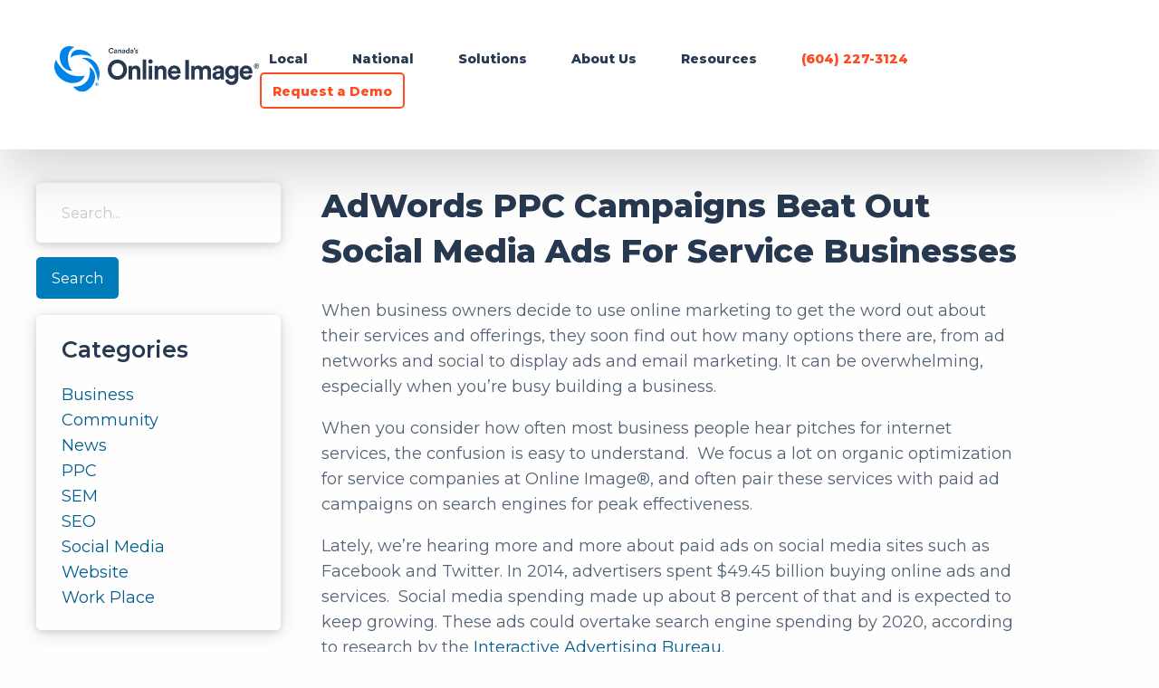

--- FILE ---
content_type: text/html; charset=UTF-8
request_url: http://onlineimage.ca/articles/how-adwords-ppc-beats-social-media-for-service-business/
body_size: 21284
content:
<!doctype html>

  <html class="no-js"  lang="en-US">

	<head>
				<meta charset="utf-8">
<script type="text/javascript">
/* <![CDATA[ */
var gform;gform||(document.addEventListener("gform_main_scripts_loaded",function(){gform.scriptsLoaded=!0}),document.addEventListener("gform/theme/scripts_loaded",function(){gform.themeScriptsLoaded=!0}),window.addEventListener("DOMContentLoaded",function(){gform.domLoaded=!0}),gform={domLoaded:!1,scriptsLoaded:!1,themeScriptsLoaded:!1,isFormEditor:()=>"function"==typeof InitializeEditor,callIfLoaded:function(o){return!(!gform.domLoaded||!gform.scriptsLoaded||!gform.themeScriptsLoaded&&!gform.isFormEditor()||(gform.isFormEditor()&&console.warn("The use of gform.initializeOnLoaded() is deprecated in the form editor context and will be removed in Gravity Forms 3.1."),o(),0))},initializeOnLoaded:function(o){gform.callIfLoaded(o)||(document.addEventListener("gform_main_scripts_loaded",()=>{gform.scriptsLoaded=!0,gform.callIfLoaded(o)}),document.addEventListener("gform/theme/scripts_loaded",()=>{gform.themeScriptsLoaded=!0,gform.callIfLoaded(o)}),window.addEventListener("DOMContentLoaded",()=>{gform.domLoaded=!0,gform.callIfLoaded(o)}))},hooks:{action:{},filter:{}},addAction:function(o,r,e,t){gform.addHook("action",o,r,e,t)},addFilter:function(o,r,e,t){gform.addHook("filter",o,r,e,t)},doAction:function(o){gform.doHook("action",o,arguments)},applyFilters:function(o){return gform.doHook("filter",o,arguments)},removeAction:function(o,r){gform.removeHook("action",o,r)},removeFilter:function(o,r,e){gform.removeHook("filter",o,r,e)},addHook:function(o,r,e,t,n){null==gform.hooks[o][r]&&(gform.hooks[o][r]=[]);var d=gform.hooks[o][r];null==n&&(n=r+"_"+d.length),gform.hooks[o][r].push({tag:n,callable:e,priority:t=null==t?10:t})},doHook:function(r,o,e){var t;if(e=Array.prototype.slice.call(e,1),null!=gform.hooks[r][o]&&((o=gform.hooks[r][o]).sort(function(o,r){return o.priority-r.priority}),o.forEach(function(o){"function"!=typeof(t=o.callable)&&(t=window[t]),"action"==r?t.apply(null,e):e[0]=t.apply(null,e)})),"filter"==r)return e[0]},removeHook:function(o,r,t,n){var e;null!=gform.hooks[o][r]&&(e=(e=gform.hooks[o][r]).filter(function(o,r,e){return!!(null!=n&&n!=o.tag||null!=t&&t!=o.priority)}),gform.hooks[o][r]=e)}});
/* ]]> */
</script>

		                <title>AdWords PPC Campaigns Beat Out Social Media Ads for Service Businesses</title>
                <meta name="description" content="">
											<!-- Force IE to use the latest rendering engine available -->
		<meta http-equiv="X-UA-Compatible" content="IE=edge">
        <meta name="theme-color" content="#007cba"/>
		<!-- Mobile Meta -->
		<meta name="viewport" content="width=device-width, initial-scale=1.0">
		<meta class="foundation-mq">

		<!-- If Site Icon isn't set in customizer -->
					<!-- Icons & Favicons -->
			<link rel="icon" href="http://onlineimage.ca/wp-content/themes/xp-onlineimage/favicon.png">
			<link href="http://onlineimage.ca/wp-content/themes/xp-onlineimage/assets/images/apple-icon-touch.png" rel="apple-touch-icon" />
	    
		<link rel="pingback" href="http://onlineimage.ca/xmlrpc.php">
		<meta name='robots' content='max-image-preview:large' />
	<style>img:is([sizes="auto" i], [sizes^="auto," i]) { contain-intrinsic-size: 3000px 1500px }</style>
	<link rel="alternate" type="application/rss+xml" title="Online Image® &raquo; Feed" href="http://onlineimage.ca/feed/" />
<link rel="alternate" type="application/rss+xml" title="Online Image® &raquo; Comments Feed" href="http://onlineimage.ca/comments/feed/" />
<script type="text/javascript" id="wpp-js" src="http://onlineimage.ca/wp-content/plugins/wordpress-popular-posts/assets/js/wpp.min.js?ver=7.3.3" data-sampling="0" data-sampling-rate="100" data-api-url="http://onlineimage.ca/wp-json/wordpress-popular-posts" data-post-id="1872" data-token="f9ca558b63" data-lang="0" data-debug="0"></script>
<script type="text/javascript">
/* <![CDATA[ */
window._wpemojiSettings = {"baseUrl":"https:\/\/s.w.org\/images\/core\/emoji\/16.0.1\/72x72\/","ext":".png","svgUrl":"https:\/\/s.w.org\/images\/core\/emoji\/16.0.1\/svg\/","svgExt":".svg","source":{"concatemoji":"http:\/\/onlineimage.ca\/wp-includes\/js\/wp-emoji-release.min.js?ver=6.8.3"}};
/*! This file is auto-generated */
!function(s,n){var o,i,e;function c(e){try{var t={supportTests:e,timestamp:(new Date).valueOf()};sessionStorage.setItem(o,JSON.stringify(t))}catch(e){}}function p(e,t,n){e.clearRect(0,0,e.canvas.width,e.canvas.height),e.fillText(t,0,0);var t=new Uint32Array(e.getImageData(0,0,e.canvas.width,e.canvas.height).data),a=(e.clearRect(0,0,e.canvas.width,e.canvas.height),e.fillText(n,0,0),new Uint32Array(e.getImageData(0,0,e.canvas.width,e.canvas.height).data));return t.every(function(e,t){return e===a[t]})}function u(e,t){e.clearRect(0,0,e.canvas.width,e.canvas.height),e.fillText(t,0,0);for(var n=e.getImageData(16,16,1,1),a=0;a<n.data.length;a++)if(0!==n.data[a])return!1;return!0}function f(e,t,n,a){switch(t){case"flag":return n(e,"\ud83c\udff3\ufe0f\u200d\u26a7\ufe0f","\ud83c\udff3\ufe0f\u200b\u26a7\ufe0f")?!1:!n(e,"\ud83c\udde8\ud83c\uddf6","\ud83c\udde8\u200b\ud83c\uddf6")&&!n(e,"\ud83c\udff4\udb40\udc67\udb40\udc62\udb40\udc65\udb40\udc6e\udb40\udc67\udb40\udc7f","\ud83c\udff4\u200b\udb40\udc67\u200b\udb40\udc62\u200b\udb40\udc65\u200b\udb40\udc6e\u200b\udb40\udc67\u200b\udb40\udc7f");case"emoji":return!a(e,"\ud83e\udedf")}return!1}function g(e,t,n,a){var r="undefined"!=typeof WorkerGlobalScope&&self instanceof WorkerGlobalScope?new OffscreenCanvas(300,150):s.createElement("canvas"),o=r.getContext("2d",{willReadFrequently:!0}),i=(o.textBaseline="top",o.font="600 32px Arial",{});return e.forEach(function(e){i[e]=t(o,e,n,a)}),i}function t(e){var t=s.createElement("script");t.src=e,t.defer=!0,s.head.appendChild(t)}"undefined"!=typeof Promise&&(o="wpEmojiSettingsSupports",i=["flag","emoji"],n.supports={everything:!0,everythingExceptFlag:!0},e=new Promise(function(e){s.addEventListener("DOMContentLoaded",e,{once:!0})}),new Promise(function(t){var n=function(){try{var e=JSON.parse(sessionStorage.getItem(o));if("object"==typeof e&&"number"==typeof e.timestamp&&(new Date).valueOf()<e.timestamp+604800&&"object"==typeof e.supportTests)return e.supportTests}catch(e){}return null}();if(!n){if("undefined"!=typeof Worker&&"undefined"!=typeof OffscreenCanvas&&"undefined"!=typeof URL&&URL.createObjectURL&&"undefined"!=typeof Blob)try{var e="postMessage("+g.toString()+"("+[JSON.stringify(i),f.toString(),p.toString(),u.toString()].join(",")+"));",a=new Blob([e],{type:"text/javascript"}),r=new Worker(URL.createObjectURL(a),{name:"wpTestEmojiSupports"});return void(r.onmessage=function(e){c(n=e.data),r.terminate(),t(n)})}catch(e){}c(n=g(i,f,p,u))}t(n)}).then(function(e){for(var t in e)n.supports[t]=e[t],n.supports.everything=n.supports.everything&&n.supports[t],"flag"!==t&&(n.supports.everythingExceptFlag=n.supports.everythingExceptFlag&&n.supports[t]);n.supports.everythingExceptFlag=n.supports.everythingExceptFlag&&!n.supports.flag,n.DOMReady=!1,n.readyCallback=function(){n.DOMReady=!0}}).then(function(){return e}).then(function(){var e;n.supports.everything||(n.readyCallback(),(e=n.source||{}).concatemoji?t(e.concatemoji):e.wpemoji&&e.twemoji&&(t(e.twemoji),t(e.wpemoji)))}))}((window,document),window._wpemojiSettings);
/* ]]> */
</script>
<style id='wp-emoji-styles-inline-css' type='text/css'>

	img.wp-smiley, img.emoji {
		display: inline !important;
		border: none !important;
		box-shadow: none !important;
		height: 1em !important;
		width: 1em !important;
		margin: 0 0.07em !important;
		vertical-align: -0.1em !important;
		background: none !important;
		padding: 0 !important;
	}
</style>
<link rel='stylesheet' id='wp-block-library-css' href='http://onlineimage.ca/wp-includes/css/dist/block-library/style.min.css?ver=6.8.3' type='text/css' media='all' />
<style id='classic-theme-styles-inline-css' type='text/css'>
/*! This file is auto-generated */
.wp-block-button__link{color:#fff;background-color:#32373c;border-radius:9999px;box-shadow:none;text-decoration:none;padding:calc(.667em + 2px) calc(1.333em + 2px);font-size:1.125em}.wp-block-file__button{background:#32373c;color:#fff;text-decoration:none}
</style>
<style id='global-styles-inline-css' type='text/css'>
:root{--wp--preset--aspect-ratio--square: 1;--wp--preset--aspect-ratio--4-3: 4/3;--wp--preset--aspect-ratio--3-4: 3/4;--wp--preset--aspect-ratio--3-2: 3/2;--wp--preset--aspect-ratio--2-3: 2/3;--wp--preset--aspect-ratio--16-9: 16/9;--wp--preset--aspect-ratio--9-16: 9/16;--wp--preset--color--black: #000000;--wp--preset--color--cyan-bluish-gray: #abb8c3;--wp--preset--color--white: #ffffff;--wp--preset--color--pale-pink: #f78da7;--wp--preset--color--vivid-red: #cf2e2e;--wp--preset--color--luminous-vivid-orange: #ff6900;--wp--preset--color--luminous-vivid-amber: #fcb900;--wp--preset--color--light-green-cyan: #7bdcb5;--wp--preset--color--vivid-green-cyan: #00d084;--wp--preset--color--pale-cyan-blue: #8ed1fc;--wp--preset--color--vivid-cyan-blue: #0693e3;--wp--preset--color--vivid-purple: #9b51e0;--wp--preset--gradient--vivid-cyan-blue-to-vivid-purple: linear-gradient(135deg,rgba(6,147,227,1) 0%,rgb(155,81,224) 100%);--wp--preset--gradient--light-green-cyan-to-vivid-green-cyan: linear-gradient(135deg,rgb(122,220,180) 0%,rgb(0,208,130) 100%);--wp--preset--gradient--luminous-vivid-amber-to-luminous-vivid-orange: linear-gradient(135deg,rgba(252,185,0,1) 0%,rgba(255,105,0,1) 100%);--wp--preset--gradient--luminous-vivid-orange-to-vivid-red: linear-gradient(135deg,rgba(255,105,0,1) 0%,rgb(207,46,46) 100%);--wp--preset--gradient--very-light-gray-to-cyan-bluish-gray: linear-gradient(135deg,rgb(238,238,238) 0%,rgb(169,184,195) 100%);--wp--preset--gradient--cool-to-warm-spectrum: linear-gradient(135deg,rgb(74,234,220) 0%,rgb(151,120,209) 20%,rgb(207,42,186) 40%,rgb(238,44,130) 60%,rgb(251,105,98) 80%,rgb(254,248,76) 100%);--wp--preset--gradient--blush-light-purple: linear-gradient(135deg,rgb(255,206,236) 0%,rgb(152,150,240) 100%);--wp--preset--gradient--blush-bordeaux: linear-gradient(135deg,rgb(254,205,165) 0%,rgb(254,45,45) 50%,rgb(107,0,62) 100%);--wp--preset--gradient--luminous-dusk: linear-gradient(135deg,rgb(255,203,112) 0%,rgb(199,81,192) 50%,rgb(65,88,208) 100%);--wp--preset--gradient--pale-ocean: linear-gradient(135deg,rgb(255,245,203) 0%,rgb(182,227,212) 50%,rgb(51,167,181) 100%);--wp--preset--gradient--electric-grass: linear-gradient(135deg,rgb(202,248,128) 0%,rgb(113,206,126) 100%);--wp--preset--gradient--midnight: linear-gradient(135deg,rgb(2,3,129) 0%,rgb(40,116,252) 100%);--wp--preset--font-size--small: 13px;--wp--preset--font-size--medium: 20px;--wp--preset--font-size--large: 36px;--wp--preset--font-size--x-large: 42px;--wp--preset--spacing--20: 0.44rem;--wp--preset--spacing--30: 0.67rem;--wp--preset--spacing--40: 1rem;--wp--preset--spacing--50: 1.5rem;--wp--preset--spacing--60: 2.25rem;--wp--preset--spacing--70: 3.38rem;--wp--preset--spacing--80: 5.06rem;--wp--preset--shadow--natural: 6px 6px 9px rgba(0, 0, 0, 0.2);--wp--preset--shadow--deep: 12px 12px 50px rgba(0, 0, 0, 0.4);--wp--preset--shadow--sharp: 6px 6px 0px rgba(0, 0, 0, 0.2);--wp--preset--shadow--outlined: 6px 6px 0px -3px rgba(255, 255, 255, 1), 6px 6px rgba(0, 0, 0, 1);--wp--preset--shadow--crisp: 6px 6px 0px rgba(0, 0, 0, 1);}:where(.is-layout-flex){gap: 0.5em;}:where(.is-layout-grid){gap: 0.5em;}body .is-layout-flex{display: flex;}.is-layout-flex{flex-wrap: wrap;align-items: center;}.is-layout-flex > :is(*, div){margin: 0;}body .is-layout-grid{display: grid;}.is-layout-grid > :is(*, div){margin: 0;}:where(.wp-block-columns.is-layout-flex){gap: 2em;}:where(.wp-block-columns.is-layout-grid){gap: 2em;}:where(.wp-block-post-template.is-layout-flex){gap: 1.25em;}:where(.wp-block-post-template.is-layout-grid){gap: 1.25em;}.has-black-color{color: var(--wp--preset--color--black) !important;}.has-cyan-bluish-gray-color{color: var(--wp--preset--color--cyan-bluish-gray) !important;}.has-white-color{color: var(--wp--preset--color--white) !important;}.has-pale-pink-color{color: var(--wp--preset--color--pale-pink) !important;}.has-vivid-red-color{color: var(--wp--preset--color--vivid-red) !important;}.has-luminous-vivid-orange-color{color: var(--wp--preset--color--luminous-vivid-orange) !important;}.has-luminous-vivid-amber-color{color: var(--wp--preset--color--luminous-vivid-amber) !important;}.has-light-green-cyan-color{color: var(--wp--preset--color--light-green-cyan) !important;}.has-vivid-green-cyan-color{color: var(--wp--preset--color--vivid-green-cyan) !important;}.has-pale-cyan-blue-color{color: var(--wp--preset--color--pale-cyan-blue) !important;}.has-vivid-cyan-blue-color{color: var(--wp--preset--color--vivid-cyan-blue) !important;}.has-vivid-purple-color{color: var(--wp--preset--color--vivid-purple) !important;}.has-black-background-color{background-color: var(--wp--preset--color--black) !important;}.has-cyan-bluish-gray-background-color{background-color: var(--wp--preset--color--cyan-bluish-gray) !important;}.has-white-background-color{background-color: var(--wp--preset--color--white) !important;}.has-pale-pink-background-color{background-color: var(--wp--preset--color--pale-pink) !important;}.has-vivid-red-background-color{background-color: var(--wp--preset--color--vivid-red) !important;}.has-luminous-vivid-orange-background-color{background-color: var(--wp--preset--color--luminous-vivid-orange) !important;}.has-luminous-vivid-amber-background-color{background-color: var(--wp--preset--color--luminous-vivid-amber) !important;}.has-light-green-cyan-background-color{background-color: var(--wp--preset--color--light-green-cyan) !important;}.has-vivid-green-cyan-background-color{background-color: var(--wp--preset--color--vivid-green-cyan) !important;}.has-pale-cyan-blue-background-color{background-color: var(--wp--preset--color--pale-cyan-blue) !important;}.has-vivid-cyan-blue-background-color{background-color: var(--wp--preset--color--vivid-cyan-blue) !important;}.has-vivid-purple-background-color{background-color: var(--wp--preset--color--vivid-purple) !important;}.has-black-border-color{border-color: var(--wp--preset--color--black) !important;}.has-cyan-bluish-gray-border-color{border-color: var(--wp--preset--color--cyan-bluish-gray) !important;}.has-white-border-color{border-color: var(--wp--preset--color--white) !important;}.has-pale-pink-border-color{border-color: var(--wp--preset--color--pale-pink) !important;}.has-vivid-red-border-color{border-color: var(--wp--preset--color--vivid-red) !important;}.has-luminous-vivid-orange-border-color{border-color: var(--wp--preset--color--luminous-vivid-orange) !important;}.has-luminous-vivid-amber-border-color{border-color: var(--wp--preset--color--luminous-vivid-amber) !important;}.has-light-green-cyan-border-color{border-color: var(--wp--preset--color--light-green-cyan) !important;}.has-vivid-green-cyan-border-color{border-color: var(--wp--preset--color--vivid-green-cyan) !important;}.has-pale-cyan-blue-border-color{border-color: var(--wp--preset--color--pale-cyan-blue) !important;}.has-vivid-cyan-blue-border-color{border-color: var(--wp--preset--color--vivid-cyan-blue) !important;}.has-vivid-purple-border-color{border-color: var(--wp--preset--color--vivid-purple) !important;}.has-vivid-cyan-blue-to-vivid-purple-gradient-background{background: var(--wp--preset--gradient--vivid-cyan-blue-to-vivid-purple) !important;}.has-light-green-cyan-to-vivid-green-cyan-gradient-background{background: var(--wp--preset--gradient--light-green-cyan-to-vivid-green-cyan) !important;}.has-luminous-vivid-amber-to-luminous-vivid-orange-gradient-background{background: var(--wp--preset--gradient--luminous-vivid-amber-to-luminous-vivid-orange) !important;}.has-luminous-vivid-orange-to-vivid-red-gradient-background{background: var(--wp--preset--gradient--luminous-vivid-orange-to-vivid-red) !important;}.has-very-light-gray-to-cyan-bluish-gray-gradient-background{background: var(--wp--preset--gradient--very-light-gray-to-cyan-bluish-gray) !important;}.has-cool-to-warm-spectrum-gradient-background{background: var(--wp--preset--gradient--cool-to-warm-spectrum) !important;}.has-blush-light-purple-gradient-background{background: var(--wp--preset--gradient--blush-light-purple) !important;}.has-blush-bordeaux-gradient-background{background: var(--wp--preset--gradient--blush-bordeaux) !important;}.has-luminous-dusk-gradient-background{background: var(--wp--preset--gradient--luminous-dusk) !important;}.has-pale-ocean-gradient-background{background: var(--wp--preset--gradient--pale-ocean) !important;}.has-electric-grass-gradient-background{background: var(--wp--preset--gradient--electric-grass) !important;}.has-midnight-gradient-background{background: var(--wp--preset--gradient--midnight) !important;}.has-small-font-size{font-size: var(--wp--preset--font-size--small) !important;}.has-medium-font-size{font-size: var(--wp--preset--font-size--medium) !important;}.has-large-font-size{font-size: var(--wp--preset--font-size--large) !important;}.has-x-large-font-size{font-size: var(--wp--preset--font-size--x-large) !important;}
:where(.wp-block-post-template.is-layout-flex){gap: 1.25em;}:where(.wp-block-post-template.is-layout-grid){gap: 1.25em;}
:where(.wp-block-columns.is-layout-flex){gap: 2em;}:where(.wp-block-columns.is-layout-grid){gap: 2em;}
:root :where(.wp-block-pullquote){font-size: 1.5em;line-height: 1.6;}
</style>
<link rel='stylesheet' id='megamenu-css' href='http://onlineimage.ca/wp-content/uploads/maxmegamenu/style.css?ver=3a8547' type='text/css' media='all' />
<link rel='stylesheet' id='dashicons-css' href='http://onlineimage.ca/wp-includes/css/dashicons.min.css?ver=6.8.3' type='text/css' media='all' />
<link rel='stylesheet' id='wordpress-popular-posts-css-css' href='http://onlineimage.ca/wp-content/plugins/wordpress-popular-posts/assets/css/wpp.css?ver=7.3.3' type='text/css' media='all' />
<link rel='stylesheet' id='wp_mailjet_form_builder_widget-widget-front-styles-css' href='http://onlineimage.ca/wp-content/plugins/mailjet-for-wordpress/src/widgetformbuilder/css/front-widget.css?ver=6.1.5' type='text/css' media='all' />
<link rel='stylesheet' id='owl-carousel-css' href='http://onlineimage.ca/wp-content/themes/xp-onlineimage/assets/owlcarousel/assets/owl.carousel.min.css?ver=6.8.3' type='text/css' media='all' />
<link rel='stylesheet' id='owl-theme-default-css' href='http://onlineimage.ca/wp-content/themes/xp-onlineimage/assets/owlcarousel/assets/owl.theme.default.min.css?ver=6.8.3' type='text/css' media='all' />
<link rel='stylesheet' id='float-js-default-css' href='http://onlineimage.ca/wp-content/themes/xp-onlineimage/assets/floatlabels/jquery.FloatLabel.css?ver=6.8.3' type='text/css' media='all' />
<link rel='stylesheet' id='site-css-css' href='http://onlineimage.ca/wp-content/themes/xp-onlineimage/assets/styles/style.css?ver=1696364456' type='text/css' media='all' />
<script type="text/javascript" src="http://onlineimage.ca/wp-includes/js/jquery/jquery.min.js?ver=3.7.1" id="jquery-core-js"></script>
<script type="text/javascript" src="http://onlineimage.ca/wp-includes/js/jquery/jquery-migrate.min.js?ver=3.4.1" id="jquery-migrate-js"></script>
<link rel="https://api.w.org/" href="http://onlineimage.ca/wp-json/" /><link rel="alternate" title="JSON" type="application/json" href="http://onlineimage.ca/wp-json/wp/v2/posts/1872" /><link rel="canonical" href="http://onlineimage.ca/articles/how-adwords-ppc-beats-social-media-for-service-business/" />
<link rel='shortlink' href='http://onlineimage.ca/?p=1872' />
<link rel="alternate" title="oEmbed (JSON)" type="application/json+oembed" href="http://onlineimage.ca/wp-json/oembed/1.0/embed?url=http%3A%2F%2Fonlineimage.ca%2Farticles%2Fhow-adwords-ppc-beats-social-media-for-service-business%2F" />
<link rel="alternate" title="oEmbed (XML)" type="text/xml+oembed" href="http://onlineimage.ca/wp-json/oembed/1.0/embed?url=http%3A%2F%2Fonlineimage.ca%2Farticles%2Fhow-adwords-ppc-beats-social-media-for-service-business%2F&#038;format=xml" />
            <style id="wpp-loading-animation-styles">@-webkit-keyframes bgslide{from{background-position-x:0}to{background-position-x:-200%}}@keyframes bgslide{from{background-position-x:0}to{background-position-x:-200%}}.wpp-widget-block-placeholder,.wpp-shortcode-placeholder{margin:0 auto;width:60px;height:3px;background:#dd3737;background:linear-gradient(90deg,#dd3737 0%,#571313 10%,#dd3737 100%);background-size:200% auto;border-radius:3px;-webkit-animation:bgslide 1s infinite linear;animation:bgslide 1s infinite linear}</style>
            		<style type="text/css" id="wp-custom-css">
			.gform_footer.top_label {
    margin-top: 1rem;
}
.gform_validation_container {
    display: none;
}		</style>
		<style type="text/css">/** Mega Menu CSS: fs **/</style>
        <!-- Global site tag (gtag.js) - Google AdWords: 882132385 -->
        <script async src="https://www.googletagmanager.com/gtag/js?id=AW-882132385"></script>
        <script>
            window.dataLayer = window.dataLayer || [];
            function gtag(){dataLayer.push(arguments);}
            gtag('js', new Date());

            gtag('config', 'AW-882132385');
        </script>
        <style>
			/*This area is for CSS only*/		</style>

		<script>
		  (function(i,s,o,g,r,a,m){i['GoogleAnalyticsObject']=r;i[r]=i[r]||function(){
		  (i[r].q=i[r].q||[]).push(arguments)},i[r].l=1*new Date();a=s.createElement(o),
		  m=s.getElementsByTagName(o)[0];a.async=1;a.src=g;m.parentNode.insertBefore(a,m)
		  })(window,document,'script','//www.google-analytics.com/analytics.js','ga');

		  ga('create', 'UA-47228812-1', 'auto');
		  ga('send', 'pageview');

		</script>

		<!--Recaptcha - multiple on one page-->
		<script src="https://www.google.com/recaptcha/api.js?onload=CaptchaCallback&render=explicit" async defer></script>

		<!-- Facebook Pixel Code -->
		<script>
		  !function(f,b,e,v,n,t,s)
		  {if(f.fbq)return;n=f.fbq=function(){n.callMethod?
		  n.callMethod.apply(n,arguments):n.queue.push(arguments)};
		  if(!f._fbq)f._fbq=n;n.push=n;n.loaded=!0;n.version='2.0';
		  n.queue=[];t=b.createElement(e);t.async=!0;
		  t.src=v;s=b.getElementsByTagName(e)[0];
		  s.parentNode.insertBefore(t,s)}(window, document,'script',
		  'https://connect.facebook.net/en_US/fbevents.js');
		  fbq('init', '2218594285023119');
		  fbq('track', 'PageView');
		</script>
		<noscript><img height="1" width="1" style="display:none"
		  src="https://www.facebook.com/tr?id=2218594285023119&ev=PageView&noscript=1" alt="Facebook pixel"
		/></noscript>
		<!-- End Facebook Pixel Code -->

		<!-- Google Tag Manager -->
		<script>(function(w,d,s,l,i){w[l]=w[l]||[];w[l].push({'gtm.start':
		new Date().getTime(),event:'gtm.js'});var f=d.getElementsByTagName(s)[0],
		j=d.createElement(s),dl=l!='dataLayer'?'&l='+l:'';j.async=true;j.src=
		'https://www.googletagmanager.com/gtm.js?id='+i+dl;f.parentNode.insertBefore(j,f);
		})(window,document,'script','dataLayer','GTM-WV2SQJX');</script>
		<!-- End Google Tag Manager -->

	</head>

	<body class="wp-singular post-template-default single single-post postid-1872 single-format-standard wp-theme-xp-onlineimage mega-menu-main-nav post-how-adwords-ppc-beats-social-media-for-service-business">
		<!-- Google Tag Manager (noscript) -->
		<noscript><iframe src="https://www.googletagmanager.com/ns.html?id=GTM-WV2SQJX" height="0" width="0" style="display:none;visibility:hidden"></iframe></noscript>
		<!-- End Google Tag Manager (noscript) -->
    <script type="text/javascript">
        (function(a,e,c,f,g,h,b,d){var k={ak:"882132385",cl:"RProCITqkXwQoYvRpAM",autoreplace:"1-801-261-5700"};a[c]=a[c]||function(){(a[c].q=a[c].q||[]).push(arguments)};a[g]||(a[g]=k.ak);b=e.createElement(h);b.async=1;b.src="//www.gstatic.com/wcm/loader.js";d=e.getElementsByTagName(h)[0];d.parentNode.insertBefore(b,d);a[f]=function(b,d,e){a[c](2,b,k,d,null,new Date,e)};a[f]()})(window,document,"_googWcmImpl","_googWcmGet","_googWcmAk","script");
    </script>
        <!-- <div data-sticky-container> -->
          <!-- <div class="sticky titleSticky" data-top-anchor="1" data-margin-top="0" data-sticky-on="small" data-options="scrolltop: false;" style="width:100%; max-width:100% !important; background:#fff;" data-sticky> -->
            <div class="header header--fixed" id="header">
                <div class="row">
                <div class="large-12 medium-12 columns">
                    <header class="header" role="banner">
                         <div class="top-bar" id="top-bar-menu">
	<div class="top-bar-left float-left  show-for-large">
		<a class="mainLogo" href="http://onlineimage.ca"><img src="https://onlineimage.ca/wp-content/uploads/2022/08/CanadaOnlineImageLogo.svg" class="colorLogo" alt="Online Image® Internet Marketing"></a>
	</div>
	<div class="top-bar-left hide-for-large  flexish-thang">
		<a class="mainLogo smaller" href="http://onlineimage.ca"><img src="https://onlineimage.ca/wp-content/uploads/2022/08/CanadaOnlineImageLogo.svg" class="colorLogo" alt="Online Image® Internet Marketing"></a>
		<a data-toggle="off-canvas" class="menu-button float-right" id="menuButton">			<span class="burger-icon"></span>
		</a>
	</div>
	<div class="top-bar-right show-for-large">
		<div class="hover-underline-menu">
    <div id="mega-menu-wrap-main-nav" class="mega-menu-wrap">
        <div class="mega-menu-toggle" tabindex="0">
            <div class="mega-toggle-blocks-left"></div>
            <div class="mega-toggle-blocks-center"></div>
            <div class="mega-toggle-blocks-right">
                <div class="mega-toggle-block mega-menu-toggle-block mega-toggle-block-1" id="mega-toggle-block-1"><span class="mega-toggle-label"><span class="mega-toggle-label-closed">MENU</span><span class="mega-toggle-label-open">MENU</span></span>
                </div>
            </div>
        </div>
        <ul id="mega-menu-main-nav" class="mega-menu max-mega-menu mega-menu-horizontal" data-event="hover_intent" data-effect="fade_up" data-effect-speed="200" data-effect-mobile="disabled" data-effect-speed-mobile="200" data-panel-width="body" data-second-click="close" data-document-click="collapse" data-vertical-behaviour="accordion" data-breakpoint="600" data-unbind="true">
            <li class="mega-menu-item mega-menu-item-type-post_type mega-menu-item-object-page mega-menu-item-has-children mega-menu-megamenu mega-align-bottom-left mega-menu-grid mega-hide-arrow mega-menu-item-3744" id="mega-menu-item-3744"><a class="mega-menu-link" href="/local/" aria-haspopup="true" tabindex="0">Local<span class="mega-indicator"></span></a>
                <ul class="mega-sub-menu" style="width: 2023px; left: -737.531px;">
                    <li class="mega-menu-row mega-oi-new-mega-container oi-new-mega-container" id="mega-menu-3744-0">
                        <ul class="mega-sub-menu">
                            <li class="mega-menu-column mega-menu-columns-12-of-12" id="mega-menu-3744-0-0">
                                <ul class="mega-sub-menu">
                                    <li class="mega-menu-item mega-menu-item-type-widget widget_custom_html mega-menu-item-custom_html-2" id="mega-menu-item-custom_html-2">
                                        <div class="textwidget custom-html-widget">
                                            <div class="row flexish-thang" style="max-width: 66.66667rem;">
                                                <div class="oi-mega">
                                                    <div class="small-10 large-offset-1 columns">
                                                        <div class="row">
                                                            <div class="small-12 columns text-left">
                                                                <span class="h3">Online Marketing For Small &amp; Mid-Sized Businesses</span>
                                                                <hr>
                                                            </div>
                                                            <div class="medium-3 columns text-center">
                                                                <img src="/wp-content/uploads/2018/06/local-map-icon-svg-aw.svg" class="img-mega-menu lazyloaded" alt="Local SEO solutions">
                                                            </div>
                                                            <div class="medium-9 columns text-left">
                                                                <p>Online marketing solutions for small &amp; mid-sized businesses that increase search engine rankings, leads and ultimately your bottom line!
                                                                    <br/>
                                                                    <br/>
                                                                    <a class="ghost-btn" href="/local/" aria-label="Learn more about local marketing">Learn more</a>
                                                                </p>
                                                            </div>
                                                        </div>
                                                    </div>
                                                </div>
                                            </div>
                                        </div>
                                    </li>
                                </ul>
                            </li>
                        </ul>
                    </li>
                </ul>
            </li>
            <li class="mega-menu-item mega-menu-item-type-post_type mega-menu-item-object-page mega-menu-item-has-children mega-menu-megamenu mega-align-bottom-left mega-menu-grid mega-hide-arrow mega-menu-item-3743" id="mega-menu-item-3743"><a class="mega-menu-link" href="/national/" aria-haspopup="true" tabindex="0">National<span class="mega-indicator"></span></a>
                <ul class="mega-sub-menu">
                    <li class="mega-menu-row mega-oi-new-mega-container oi-new-mega-container" id="mega-menu-3743-0">
                        <ul class="mega-sub-menu">
                            <li class="mega-menu-column mega-menu-columns-12-of-12" id="mega-menu-3743-0-0">
                                <ul class="mega-sub-menu">
                                    <li class="mega-menu-item mega-menu-item-type-widget widget_custom_html mega-menu-item-custom_html-3" id="mega-menu-item-custom_html-3">
                                        <div class="textwidget custom-html-widget">
                                            <div class="row flexish-thang" style="max-width: 66.66667rem;">
                                                <div class="oi-mega">
                                                    <div class="small-10 large-offset-1 columns">
                                                        <div class="row">
                                                            <div class="small-12 columns text-left">
                                                                <span class="h3">Online Marketing For National Brands</span>
                                                                <hr>
                                                            </div>
                                                            <div class="medium-3 columns text-center">
                                                                <!--<img src="/wp-content/uploads/2018/06/top-nav-map-svg-aw-1.svg" class="img-mega-menu lazyloaded" alt="National SEO solutions">-->
                                                                <img src="/wp-content/uploads/2019/08/canada-map-blue.svg" class="img-mega-menu lazyloaded" alt="National SEO solutions">
                                                            </div>
                                                            <div class="medium-9 columns text-left">
                                                                <p>Online marketing solutions designed for the unique needs of national brands such as franchise systems, dealer networks and multi-unit organizations.
                                                                    <br/>
                                                                    <br/>
                                                                    <a class="ghost-btn" href="/national/" aria-label="Learn about national marketing">Learn more</a>
                                                                </p>
                                                            </div>
                                                        </div>
                                                    </div>
                                                </div>
                                            </div>

                                        </div>
                                    </li>
                                </ul>
                            </li>
                        </ul>
                    </li>
                </ul>
            </li>
            <li class="mega-menu-item mega-menu-item-type-post_type mega-menu-item-object-page mega-menu-item-has-children mega-menu-megamenu mega-align-bottom-left mega-menu-grid mega-hide-arrow mega-menu-item-3930" id="mega-menu-item-3930"><a class="mega-menu-link" href="/solutions/" aria-haspopup="true" tabindex="0">Solutions<span class="mega-indicator"></span></a>
                <ul class="mega-sub-menu">
                    <li class="mega-menu-row mega-oi-new-mega-container oi-new-mega-container" id="mega-menu-3930-0">
                        <ul class="mega-sub-menu">
                            <li class="mega-menu-column mega-menu-columns-12-of-12" id="mega-menu-3930-0-0">
                                <ul class="mega-sub-menu">
                                    <li class="mega-menu-item mega-menu-item-type-widget widget_custom_html mega-menu-item-custom_html-7" id="mega-menu-item-custom_html-7">
                                        <div class="textwidget custom-html-widget">
                                            <div class="row flexish-thang" style="max-width: 66.66667rem;">
                                                <div class="oi-mega">
                                                    <div class="small-10 large-offset-1 columns">
                                                        <div class="row">
                                                            <div class="small-12 columns text-left">
                                                                <span class="h3">Solutions</span>
                                                                <hr>
                                                            </div>
                                                            <div class="medium-3 columns text-center">
                                                                <img src="/wp-content/uploads/2018/06/nav-gears-svg-aw.svg" class="img-mega-menu lazyloaded" alt="Online Image® provides solutions">
                                                            </div>
                                                            <div class="medium-9 columns">
                                                                <p>See what we’re doing to grow your bottom line and add value to your company.</p>
                                                                <div class="row">
                                                                    <div class="medium-3 text-left">
                                                                        <ul class="mega-sub-menu">
                                                                            <li class="mega-menu-item mega-menu-item-type-post_type mega-menu-item-object-page mega-menu-item-4007" id="mega-menu-item-4007"><a class="mega-menu-link" href="/solutions/">Solutions Overview</a></li>
                                                                            <li class="mega-menu-item mega-menu-item-type-post_type mega-menu-item-object-page mega-menu-item-4004" id="mega-menu-item-4004"><a class="mega-menu-link" href="/marketing-software/">Marketing Software</a></li>
                                                                            <li class="mega-menu-item mega-menu-item-type-post_type mega-menu-item-object-page mega-menu-item-4005" id="mega-menu-item-4005"><a class="mega-menu-link" href="/service-levels/">Service Levels</a></li>
                                                                        </ul>
                                                                    </div>
                                                                    <div class="medium-3 columns text-left">
                                                                        <ul class="mega-sub-menu">
                                                                            <li class="mega-menu-item mega-menu-item-type-post_type mega-menu-item-object-page mega-menu-item-4009" id="mega-menu-item-4009"><a class="mega-menu-link" href="/solutions/franchise-marketing/">Franchise Marketing</a></li>
                                                                            <li class="mega-menu-item mega-menu-item-type-post_type mega-menu-item-object-page mega-menu-item-4010" id="mega-menu-item-4010"><a class="mega-menu-link" href="/how-we-work/">How We Work</a></li>
                                                                            <li class="mega-menu-item mega-menu-item-type-post_type mega-menu-item-object-page mega-menu-item-4011" id="mega-menu-item-4011"><a class="mega-menu-link" href="/pay-per-click/">Pay Per Click</a></li>
                                                                        </ul>
                                                                    </div>
                                                                </div>
                                                            </div>

                                                        </div>
                                                    </div>
                                                </div>
                                            </div>
                                        </div>
                                    </li>
                                </ul>
                            </li>
                        </ul>
                    </li>
                </ul>
            </li>
            <li class="mega-menu-item mega-menu-item-type-post_type mega-menu-item-object-page mega-menu-item-has-children mega-menu-megamenu mega-align-bottom-left mega-menu-grid mega-hide-arrow mega-menu-item-4113" id="mega-menu-item-4113"><a class="mega-menu-link" href="/about-us/" aria-haspopup="true" tabindex="0">About Us<span class="mega-indicator"></span></a>
                <ul class="mega-sub-menu">
                    <li class="mega-menu-row mega-oi-new-mega-container oi-new-mega-container" id="mega-menu-4113-0">
                        <ul class="mega-sub-menu">
                            <li class="mega-menu-column mega-menu-columns-12-of-12" id="mega-menu-4113-0-0">
                                <ul class="mega-sub-menu">
                                    <li class="mega-menu-item mega-menu-item-type-widget widget_custom_html mega-menu-item-custom_html-8" id="mega-menu-item-custom_html-8">
                                        <div class="textwidget custom-html-widget">
                                            <div class="row flexish-thang" style="max-width: 66.66667rem;">
                                                <div class="oi-mega">
                                                    <div class="small-10 large-offset-1 columns">
                                                        <div class="row">
                                                            <div class="small-12 columns text-left">
                                                                <span class="h3">About Online Image®</span>
                                                                <hr>
                                                            </div>
                                                            <div class="medium-3 columns text-center">
                                                                <img src="/wp-content/uploads/2018/06/oi-swirl-icon-svg-aw.svg" class="img-mega-menu lazyloaded" alt="Learn more about Online Image®">
                                                            </div>
                                                            <div class="medium-3 columns text-left">
                                                                <ul class="mega-sub-menu">
                                                                    <li class="mega-menu-item mega-menu-item-type-post_type mega-menu-item-object-page mega-menu-item-3933" id="mega-menu-item-3933"><a class="mega-menu-link" href="/about-us/">About Us</a></li>
                                                                    <li class="mega-menu-item mega-menu-item-type-custom mega-menu-item-object-custom mega-menu-item-3938" id="mega-menu-item-3938"><a class="mega-menu-link" href="/meet-the-team/">Meet the Team</a></li>
                                                                    <li class="mega-menu-item mega-menu-item-type-post_type mega-menu-item-object-page mega-menu-item-3937" id="mega-menu-item-3937"><a class="mega-menu-link" href="/testimonials/">Testimonials</a></li>
                                                                    <li class="menu-item menu-item-type-post_type menu-item-object-page menu-item-1323" id="menu-item-1323"><a href="/articles/" style="padding-left: 0;">Articles</a></li>
                                                                </ul>
                                                            </div>
                                                            <div class="medium-3 columns text-left">
                                                                <ul class="mega-sub-menu">
                                                                    <li class="mega-menu-item mega-menu-item-type-post_type mega-menu-item-object-page mega-menu-item-3941" id="mega-menu-item-3941"><a class="mega-menu-link" href="/contact-us/">Contact Us</a></li>
                                                                    <li class="mega-menu-item mega-menu-item-type-custom mega-menu-item-object-custom mega-menu-item-3942" id="mega-menu-item-3942"><a class="mega-menu-link" href="https://onlineimage.bamboohr.com/jobs/" target="_blank" rel="noopener">Careers</a></li>
                                                                    <li class="mega-menu-item mega-menu-item-type-custom mega-menu-item-object-custom mega-menu-item-3943" id="mega-menu-item-3943"><a class="mega-menu-link" href="https://www.google.com/maps/place/Online+Image%C2%AE+Precise+Internet+Marketing/@40.654272,-111.863837,3a,75y,200.25h,90t/data=!3m5!1e1!3m3!1szV0SJVOWpTMAAAAGOx4eUw!2e0!3e2!4m2!3m1!1s0x0:0xa9c60a6fbfc87f7d!6m1!1e1" target="_blank" rel="noopener">See Where We Work</a></li>
                                                                    <li class="mega-menu-item mega-menu-item-type-post_type mega-menu-item-object-page mega-menu-item-3944" id="mega-menu-item-3944"><a class="mega-menu-link" href="/partners/">Partner Program</a></li>
                                                                </ul>
                                                            </div>
                                                        </div>
                                                    </div>
                                                </div>
                                            </div>
                                        </div>
                                    </li>
                                </ul>
                            </li>
                        </ul>
                    </li>
                </ul>
            </li>
            <li class="mega-menu-item mega-menu-item-type-custom mega-menu-item-object-custom mega-menu-item-has-children mega-menu-megamenu mega-align-bottom-left mega-menu-grid mega-hide-arrow mega-menu-item-3965" id="mega-menu-item-3965"><a class="mega-menu-link" href="#" aria-haspopup="true" tabindex="0">Resources<span class="mega-indicator"></span></a>
                <ul class="mega-sub-menu">
                    <li class="mega-menu-row mega-oi-new-mega-container oi-new-mega-container" id="mega-menu-3965-0">
                        <ul class="mega-sub-menu">
                            <li class="mega-menu-column mega-menu-columns-12-of-12" id="mega-menu-3965-0-0">
                                <ul class="mega-sub-menu">
                                    <li class="mega-menu-item mega-menu-item-type-widget widget_custom_html mega-menu-item-custom_html-6" id="mega-menu-item-custom_html-6">
                                        <div class="textwidget custom-html-widget">
                                            <div class="row flexish-thang" style="max-width: 66.66667rem;">
                                                <div class="oi-mega">
                                                    <div class="small-10 large-offset-1 columns">
                                                        <div class="row">
                                                            <div class="small-12 columns text-left">
                                                                <span class="h3">Resources</span>
                                                                <hr>
                                                            </div>
                                                            <div class="medium-3 columns text-center">
                                                                <img src="/wp-content/uploads/2018/06/resources-icon-svg-aw-1.svg" class="img-mega-menu lazyloaded" alt="Check out resources from Online Image®">
                                                            </div>
                                                            <div class="medium-3 columns text-left">
                                                                <div class="menu-mega-header">
                                                                    <ul id="main-menu-resources" class="menu">
                                                                        <li id="menu-item-13728" class="menu-item menu-item-type-post_type menu-item-object-page menu-item-13728" style="width: 100%"><a href="/free-report/">Free Report</a></li>
                                                                        <li id="menu-item-2323" class="menu-item menu-item-type-post_type menu-item-object-page menu-item-2323" style="width: 100%"><a href="/articles/">Articles</a></li>
                                                                        <li id="menu-item-3322" class="menu-item menu-item-type-post_type menu-item-object-page menu-item-3322" style="width: 100%"><a href="/partners/">Partners</a></li>
                                                                        <li class="mega-menu-item mega-menu-item-type-post_type mega-menu-item-object-page mega-menu-item-3934" id="mega-menu-item-3934" style="width: 100%"><a class="mega-menu-link" href="/case-studies/" style="padding-left: 10px;">Case Studies</a></li>
                                                                </div>
                                                            </div>
                                                            <div class="medium-3 columns text-left">
                                                                <div class="menu-mega-header">
                                                                    <ul>
                                                                        <li class="menu-item menu-item-type-post_type menu-item-object-page" style="list-style: none;"><a href="/case-studies/pillar-to-post-case-study/" style="padding-left: 0; margin: 0 0 0 -10px; display: block;">Pillar To Post Case Study
                                                                        <img class="franchise-logo" id="pillar-to-post" src="/wp-content/uploads/2018/08/p2pLogo-tight-crop.png" alt="Pillar To Post logo"></a></li>
                                                                    </ul>
                                                                </div>
                                                            </div>
                                                            <div class="medium-3 columns text-left">
                                                                <div class="menu-mega-header">
                                                                    <ul>
                                                                        <li class="menu-item menu-item-type-post_type menu-item-object-page" style="list-style: none;"><a href="/pauldavis/" style="padding-left: 0; margin: 0 0 5px -10px; display: block;">Paul Davis Case Study
                                                                        <img class="franchise-logo" id="paul-davis" src="/wp-content/uploads/2018/08/PDR_logo360-new.png" alt="Paul Davis logo"></a></li>
                                                                    </ul>
                                                                </div>
                                                            </div>
                                                        </div>
                                                    </div>
                                                </div>
                                            </div>
                                        </div>
                                    </li>
                                </ul>
                            </li>
                        </ul>
                    </li>
                </ul>
            </li>
            <li class="mega-orange-phone mega-orange-phone-desktop mega-menu-item mega-menu-item-type-custom mega-menu-item-object-custom mega-align-bottom-left mega-menu-flyout mega-menu-item-3786 orange-phone orange-phone-desktop" id="mega-menu-item-3786"><a class="mega-menu-link" href="tel:604-227-3124" tabindex="0" aria-label="Get in touch with Online Image®">(604) 227-3124</a></li>
            <li class="mega-orange-phone mega-orange-phone-mobile mega-menu-item mega-menu-item-type-custom mega-menu-item-object-custom mega-align-bottom-left mega-menu-flyout mega-has-icon mega-menu-item-4804 orange-phone orange-phone-mobile" id="mega-menu-item-4804"><a href="tel:604-227-3124" class="mega-menu-link" aria-label="Call Online Image®"><img src="/wp-content/themes/xp-onlineimage/assets/images/phone-icon.png" class="dashicons-phone lazyloaded" alt="phone icon"></a></li>
            <li class="request-demo-button mega-menu-item mega-menu-item-type-post_type mega-menu-item-object-page mega-align-bottom-left mega-menu-flyout mega-menu-item-3787" id="mega-menu-item-3787"><a data-toggle="off-canvas-right" class="mega-menu-link" id="headerMainMenu" tabindex="0">Request a Demo</a></li>
        </ul>
    </div>
</div>	</div>
	<div class="mobile-header-cta">
		<ul>
			<li class="cta-phone"><a class="dashicons-phone phoneTrack" href="tel:604-227-3124" tabindex="0">(604) 227-3124</a></li>
        	<li class="cta-request-demo"><a data-toggle="off-canvas-right" id="headerMenu" tabindex="0">Request a Demo</a></li>
        </ul>
	</div>
</div>
                    </header> <!-- end .header -->
                </div>
            </div>
          </div>
        <!-- </div> -->
		<div class="off-canvas-wrapper">

			
<div class="off-canvas position-left" id="off-canvas" data-content-scroll="false" data-off-canvas>
	<ul id="menu-off-canvas-mobile-menu" class="vertical menu accordion-menu" data-accordion-menu><li id="menu-item-4468" class="menu-item menu-item-type-post_type menu-item-object-page menu-item-4468"><a href="http://onlineimage.ca/local/">Local</a></li>
<li id="menu-item-4467" class="menu-item menu-item-type-post_type menu-item-object-page menu-item-4467"><a href="http://onlineimage.ca/national/">National</a></li>
<li id="menu-item-4470" class="menu-item menu-item-type-post_type menu-item-object-page menu-item-has-children menu-item-4470"><a href="http://onlineimage.ca/solutions/">Solutions</a>
<ul class="vertical menu">
	<li id="menu-item-4967" class="menu-item menu-item-type-post_type menu-item-object-page menu-item-4967"><a href="http://onlineimage.ca/solutions/">Solutions Overview</a></li>
	<li id="menu-item-4968" class="menu-item menu-item-type-post_type menu-item-object-page menu-item-4968"><a href="http://onlineimage.ca/marketing-software/">Marketing Software</a></li>
	<li id="menu-item-4969" class="menu-item menu-item-type-post_type menu-item-object-page menu-item-4969"><a href="http://onlineimage.ca/service-levels/">Service Levels</a></li>
	<li id="menu-item-7682" class="menu-item menu-item-type-post_type menu-item-object-page menu-item-7682"><a href="http://onlineimage.ca/solutions/franchise-marketing/">Franchise Marketing</a></li>
	<li id="menu-item-4971" class="menu-item menu-item-type-post_type menu-item-object-page menu-item-4971"><a href="http://onlineimage.ca/how-we-work/">How We Work</a></li>
	<li id="menu-item-5901" class="menu-item menu-item-type-post_type menu-item-object-page menu-item-5901"><a href="http://onlineimage.ca/pay-per-click/">Pay Per Click</a></li>
</ul>
</li>
<li id="menu-item-4469" class="menu-item menu-item-type-post_type menu-item-object-page menu-item-has-children menu-item-4469"><a href="http://onlineimage.ca/about-us/">About</a>
<ul class="vertical menu">
	<li id="menu-item-4973" class="menu-item menu-item-type-post_type menu-item-object-page menu-item-4973"><a href="http://onlineimage.ca/about-us/">About Us</a></li>
	<li id="menu-item-4974" class="menu-item menu-item-type-post_type menu-item-object-page menu-item-4974"><a href="http://onlineimage.ca/meet-the-team/">Meet the Team</a></li>
	<li id="menu-item-4975" class="menu-item menu-item-type-post_type menu-item-object-page menu-item-4975"><a href="http://onlineimage.ca/testimonials/">Testimonials</a></li>
	<li id="menu-item-5815" class="menu-item menu-item-type-post_type menu-item-object-page current_page_parent menu-item-5815"><a href="http://onlineimage.ca/articles/">Articles</a></li>
	<li id="menu-item-4977" class="menu-item menu-item-type-post_type menu-item-object-page menu-item-4977"><a href="http://onlineimage.ca/contact-us/">Contact Us</a></li>
	<li id="menu-item-4978" class="menu-item menu-item-type-custom menu-item-object-custom menu-item-4978"><a target="_blank" href="https://onlineimage.bamboohr.com/jobs/">Careers</a></li>
	<li id="menu-item-4979" class="menu-item menu-item-type-custom menu-item-object-custom menu-item-4979"><a target="_blank" href="https://www.google.com/maps/place/Online+Image%C2%AE+Precise+Internet+Marketing/@40.654272,-111.863837,3a,75y,200.25h,90t/data=!3m5!1e1!3m3!1szV0SJVOWpTMAAAAGOx4eUw!2e0!3e2!4m2!3m1!1s0x0:0xa9c60a6fbfc87f7d!6m1!1e1">See Where We Work</a></li>
	<li id="menu-item-4980" class="menu-item menu-item-type-post_type menu-item-object-page menu-item-4980"><a href="http://onlineimage.ca/partners/">Partner Program</a></li>
</ul>
</li>
<li id="menu-item-4966" class="menu-item menu-item-type-custom menu-item-object-custom menu-item-has-children menu-item-4966"><a href="#">Resources</a>
<ul class="vertical menu">
	<li id="menu-item-4981" class="menu-item menu-item-type-post_type menu-item-object-page menu-item-4981"><a href="http://onlineimage.ca/free-report/">Free Report</a></li>
	<li id="menu-item-5816" class="menu-item menu-item-type-post_type menu-item-object-page current_page_parent menu-item-5816"><a href="http://onlineimage.ca/articles/">Articles</a></li>
	<li id="menu-item-4983" class="menu-item menu-item-type-post_type menu-item-object-page menu-item-4983"><a href="http://onlineimage.ca/partners/">Partners</a></li>
	<li id="menu-item-4982" class="menu-item menu-item-type-post_type menu-item-object-page menu-item-4982"><a href="http://onlineimage.ca/case-studies/">Case Studies</a></li>
	<li id="menu-item-5818" class="menu-item menu-item-type-post_type menu-item-object-page menu-item-5818"><a href="http://onlineimage.ca/case-studies/pillar-to-post-case-study/">Pillar To Post Case Study</a></li>
	<li id="menu-item-5817" class="menu-item menu-item-type-post_type menu-item-object-page menu-item-5817"><a href="http://onlineimage.ca/pauldavis/">Paul Davis Case Study</a></li>
</ul>
</li>
</ul></div>
			<div class="off-canvas-right-wrapper">
    <div class="off-canvas position-right" id="off-canvas-right" data-off-canvas>
        <div id="sidebar-request-form" class="request-forms">
            <button class="close-button" aria-label="Close menu" type="button" data-close=""><span aria-hidden="true">×</span></button>
            <h3>Demo Request</h3>
			
                <div class='gf_browser_chrome gform_wrapper gform_legacy_markup_wrapper gform-theme--no-framework' data-form-theme='legacy' data-form-index='0' id='gform_wrapper_11' ><div id='gf_11' class='gform_anchor' tabindex='-1'></div><form method='post' enctype='multipart/form-data' target='gform_ajax_frame_11' id='gform_11'  action='/articles/how-adwords-ppc-beats-social-media-for-service-business/#gf_11' data-formid='11' novalidate>
                        <div class='gform-body gform_body'><ul id='gform_fields_11' class='gform_fields top_label form_sublabel_below description_below validation_below'><li id="field_11_8" class="gfield gfield--type-honeypot gform_validation_container field_sublabel_below gfield--has-description field_description_below field_validation_below gfield_visibility_visible js-float-label-wrapper "  data-field-class="js-float-label-wrapper" ><label class='gfield_label gform-field-label' for='input_11_8'>X/Twitter</label><div class='ginput_container'><input name='input_8' id='input_11_8' type='text' value='' autocomplete='new-password'/></div><div class='gfield_description' id='gfield_description_11_8'>This field is for validation purposes and should be left unchanged.</div></li><li id="field_11_7" class="gfield gfield--type-hidden gform_hidden field_sublabel_below gfield--no-description field_description_below field_validation_below gfield_visibility_visible js-float-label-wrapper "  data-field-class="js-float-label-wrapper" ><div class='ginput_container ginput_container_text'><input name='input_7' id='input_11_7' type='hidden' class='gform_hidden'  aria-invalid="false" value='AdWords PPC Campaigns Beat Out Social Media Ads for Service Businesses http://onlineimage.ca/articles/how-adwords-ppc-beats-social-media-for-service-business/' /></div></li><li id="field_11_1" class="gfield gfield--type-text gfield_contains_required field_sublabel_below gfield--no-description field_description_below field_validation_below gfield_visibility_visible js-float-label-wrapper "  data-field-class="js-float-label-wrapper" ><label class='gfield_label gform-field-label' for='input_11_1'>Full Name<span class="gfield_required"><span class="gfield_required gfield_required_asterisk">*</span></span></label><div class='ginput_container ginput_container_text'><input name='input_1' id='input_11_1' type='text' value='' class='medium'   tabindex='12'  aria-required="true" aria-invalid="false"   /></div></li><li id="field_11_4" class="gfield gfield--type-email gfield_contains_required field_sublabel_below gfield--no-description field_description_below field_validation_below gfield_visibility_visible js-float-label-wrapper "  data-field-class="js-float-label-wrapper" ><label class='gfield_label gform-field-label' for='input_11_4'>Email Address<span class="gfield_required"><span class="gfield_required gfield_required_asterisk">*</span></span></label><div class='ginput_container ginput_container_email'>
                            <input name='input_4' id='input_11_4' type='email' value='' class='medium' tabindex='13'   aria-required="true" aria-invalid="false"  />
                        </div></li><li id="field_11_5" class="gfield gfield--type-phone gfield_contains_required field_sublabel_below gfield--no-description field_description_below field_validation_below gfield_visibility_visible js-float-label-wrapper "  data-field-class="js-float-label-wrapper" ><label class='gfield_label gform-field-label' for='input_11_5'>Phone (optional)<span class="gfield_required"><span class="gfield_required gfield_required_asterisk">*</span></span></label><div class='ginput_container ginput_container_phone'><input name='input_5' id='input_11_5' type='tel' value='' class='medium' tabindex='14'  aria-required="true" aria-invalid="false"   /></div></li><li id="field_11_6" class="gfield gfield--type-captcha field_sublabel_below gfield--no-description field_description_below field_validation_below gfield_visibility_visible js-float-label-wrapper "  data-field-class="js-float-label-wrapper" ><label class='gfield_label gform-field-label screen-reader-text' for='input_11_6'></label><div id='input_11_6' class='ginput_container ginput_recaptcha' data-sitekey='6LeZ47YUAAAAAHy_HHCWiFLpx29j9qIepOSAYqCb'  data-theme='light' data-tabindex='15'  data-badge=''></div></li></ul></div>
        <div class='gform-footer gform_footer top_label'> <input type='submit' id='gform_submit_button_11' class='gform_button button' onclick='gform.submission.handleButtonClick(this);' data-submission-type='submit' value='Get your free demo' tabindex='16' /> <input type='hidden' name='gform_ajax' value='form_id=11&amp;title=&amp;description=&amp;tabindex=12&amp;theme=legacy&amp;hash=abf05cf408a7e8aa073a4df200efe5ad' />
            <input type='hidden' class='gform_hidden' name='gform_submission_method' data-js='gform_submission_method_11' value='iframe' />
            <input type='hidden' class='gform_hidden' name='gform_theme' data-js='gform_theme_11' id='gform_theme_11' value='legacy' />
            <input type='hidden' class='gform_hidden' name='gform_style_settings' data-js='gform_style_settings_11' id='gform_style_settings_11' value='' />
            <input type='hidden' class='gform_hidden' name='is_submit_11' value='1' />
            <input type='hidden' class='gform_hidden' name='gform_submit' value='11' />
            
            <input type='hidden' class='gform_hidden' name='gform_unique_id' value='' />
            <input type='hidden' class='gform_hidden' name='state_11' value='WyJbXSIsIjllNGU0NmNkMjVhYTU0NWY1YzFjYjg5ZjcwZmYyY2RlIl0=' />
            <input type='hidden' autocomplete='off' class='gform_hidden' name='gform_target_page_number_11' id='gform_target_page_number_11' value='0' />
            <input type='hidden' autocomplete='off' class='gform_hidden' name='gform_source_page_number_11' id='gform_source_page_number_11' value='1' />
            <input type='hidden' name='gform_field_values' value='' />
            
        </div>
                        <p style="display: none !important;" class="akismet-fields-container" data-prefix="ak_"><label>&#916;<textarea name="ak_hp_textarea" cols="45" rows="8" maxlength="100"></textarea></label><input type="hidden" id="ak_js_1" name="ak_js" value="39"/><script>document.getElementById( "ak_js_1" ).setAttribute( "value", ( new Date() ).getTime() );</script></p></form>
                        </div>
		                <iframe style='display:none;width:0px;height:0px;' src='about:blank' name='gform_ajax_frame_11' id='gform_ajax_frame_11' title='This iframe contains the logic required to handle Ajax powered Gravity Forms.'></iframe>
		                <script type="text/javascript">
/* <![CDATA[ */
 gform.initializeOnLoaded( function() {gformInitSpinner( 11, 'http://onlineimage.ca/wp-content/plugins/gravityforms/images/spinner.svg', true );jQuery('#gform_ajax_frame_11').on('load',function(){var contents = jQuery(this).contents().find('*').html();var is_postback = contents.indexOf('GF_AJAX_POSTBACK') >= 0;if(!is_postback){return;}var form_content = jQuery(this).contents().find('#gform_wrapper_11');var is_confirmation = jQuery(this).contents().find('#gform_confirmation_wrapper_11').length > 0;var is_redirect = contents.indexOf('gformRedirect(){') >= 0;var is_form = form_content.length > 0 && ! is_redirect && ! is_confirmation;var mt = parseInt(jQuery('html').css('margin-top'), 10) + parseInt(jQuery('body').css('margin-top'), 10) + 100;if(is_form){jQuery('#gform_wrapper_11').html(form_content.html());if(form_content.hasClass('gform_validation_error')){jQuery('#gform_wrapper_11').addClass('gform_validation_error');} else {jQuery('#gform_wrapper_11').removeClass('gform_validation_error');}setTimeout( function() { /* delay the scroll by 50 milliseconds to fix a bug in chrome */ jQuery(document).scrollTop(jQuery('#gform_wrapper_11').offset().top - mt); }, 50 );if(window['gformInitDatepicker']) {gformInitDatepicker();}if(window['gformInitPriceFields']) {gformInitPriceFields();}var current_page = jQuery('#gform_source_page_number_11').val();gformInitSpinner( 11, 'http://onlineimage.ca/wp-content/plugins/gravityforms/images/spinner.svg', true );jQuery(document).trigger('gform_page_loaded', [11, current_page]);window['gf_submitting_11'] = false;}else if(!is_redirect){var confirmation_content = jQuery(this).contents().find('.GF_AJAX_POSTBACK').html();if(!confirmation_content){confirmation_content = contents;}jQuery('#gform_wrapper_11').replaceWith(confirmation_content);jQuery(document).scrollTop(jQuery('#gf_11').offset().top - mt);jQuery(document).trigger('gform_confirmation_loaded', [11]);window['gf_submitting_11'] = false;wp.a11y.speak(jQuery('#gform_confirmation_message_11').text());}else{jQuery('#gform_11').append(contents);if(window['gformRedirect']) {gformRedirect();}}jQuery(document).trigger("gform_pre_post_render", [{ formId: "11", currentPage: "current_page", abort: function() { this.preventDefault(); } }]);        if (event && event.defaultPrevented) {                return;        }        const gformWrapperDiv = document.getElementById( "gform_wrapper_11" );        if ( gformWrapperDiv ) {            const visibilitySpan = document.createElement( "span" );            visibilitySpan.id = "gform_visibility_test_11";            gformWrapperDiv.insertAdjacentElement( "afterend", visibilitySpan );        }        const visibilityTestDiv = document.getElementById( "gform_visibility_test_11" );        let postRenderFired = false;        function triggerPostRender() {            if ( postRenderFired ) {                return;            }            postRenderFired = true;            gform.core.triggerPostRenderEvents( 11, current_page );            if ( visibilityTestDiv ) {                visibilityTestDiv.parentNode.removeChild( visibilityTestDiv );            }        }        function debounce( func, wait, immediate ) {            var timeout;            return function() {                var context = this, args = arguments;                var later = function() {                    timeout = null;                    if ( !immediate ) func.apply( context, args );                };                var callNow = immediate && !timeout;                clearTimeout( timeout );                timeout = setTimeout( later, wait );                if ( callNow ) func.apply( context, args );            };        }        const debouncedTriggerPostRender = debounce( function() {            triggerPostRender();        }, 200 );        if ( visibilityTestDiv && visibilityTestDiv.offsetParent === null ) {            const observer = new MutationObserver( ( mutations ) => {                mutations.forEach( ( mutation ) => {                    if ( mutation.type === 'attributes' && visibilityTestDiv.offsetParent !== null ) {                        debouncedTriggerPostRender();                        observer.disconnect();                    }                });            });            observer.observe( document.body, {                attributes: true,                childList: false,                subtree: true,                attributeFilter: [ 'style', 'class' ],            });        } else {            triggerPostRender();        }    } );} ); 
/* ]]> */
</script>
            <p class="form-disclaimer-text">We will never sell your personal information. We promise.   •  <a href="/terms-of-service/">Privacy Policy</a></p>
        </div>
    </div>
</div>
			<div class="off-canvas-content" data-off-canvas-content>
				<!--single.php  -->		
<div class="content">

	<div class="inner-content row">

		
<script>
	
</script>

<div id="sidebar1" class="sidebar sticky small-12 medium-12 large-3" role="complementary">

	
		<div class="sidebar-container"><div id="search-2" class="widget widget_search">
<form role="search" method="get" class="search-form" action="http://onlineimage.ca/">
	<label>
		<span class="screen-reader-text">Search for:</span>
		<input type="search" class="search-field" placeholder="Search..." value="" name="s" title="Search for:" />
	</label>
	<input type="submit" class="search-submit button" value="Search" />
</form></div><div id="categories-2" class="widget widget_categories"><h2 class="widgettitle h4">Categories</h2>
			<ul>
					<li class="cat-item cat-item-9"><a href="http://onlineimage.ca/articles/category/business/">Business</a>
</li>
	<li class="cat-item cat-item-15"><a href="http://onlineimage.ca/articles/category/community/">Community</a>
</li>
	<li class="cat-item cat-item-22"><a href="http://onlineimage.ca/articles/category/news/">News</a>
</li>
	<li class="cat-item cat-item-17"><a href="http://onlineimage.ca/articles/category/ppc/">PPC</a>
</li>
	<li class="cat-item cat-item-18"><a href="http://onlineimage.ca/articles/category/sem/">SEM</a>
</li>
	<li class="cat-item cat-item-19"><a href="http://onlineimage.ca/articles/category/seo/">SEO</a>
</li>
	<li class="cat-item cat-item-20"><a href="http://onlineimage.ca/articles/category/social-media/">Social Media</a>
</li>
	<li class="cat-item cat-item-131"><a href="http://onlineimage.ca/articles/category/website/">Website</a>
</li>
	<li class="cat-item cat-item-21"><a href="http://onlineimage.ca/articles/category/work-place/">Work Place</a>
</li>
			</ul>

			</div></div>

	
</div>

		<main class="main small-12 medium-8 large-8 columns" role="main">

		    
		    	<!--loop-single.php  -->
<article id="post-1872" class="post-1872 post type-post status-publish format-standard has-post-thumbnail hentry category-business category-ppc category-sem category-seo category-social-media" role="article" itemscope itemtype="http://schema.org/BlogPosting">

	<header class="article-header">
		<h1 class="entry-title single-title" itemprop="headline">AdWords PPC Campaigns Beat Out Social Media Ads for Service Businesses</h1>
		<!--
<p class="byline">
	Posted by <a href="http://onlineimage.ca/articles/author/russell_burnett_onlineimage/" title="Posts by Russell Burnett II" rel="author">Russell Burnett II</a></p>	-->
    </header> <!-- end article header -->

    <section class="entry-content single-post-content" itemprop="articleBody">
		<p>When business owners decide to use online marketing to get the word out about their services and offerings, they soon find out how many options there are, from ad networks and social to display ads and email marketing. It can be overwhelming, especially when you&#8217;re busy building a business.</p>
<p>When you consider how often most business people hear pitches for internet services, the confusion is easy to understand.&nbsp; We focus a lot on organic optimization for service companies at Online Image®, and often pair these services with paid ad campaigns on search engines for peak effectiveness.</p>
<p>Lately, we&#8217;re hearing more and more about paid ads on social media sites such as Facebook and Twitter. In 2014, advertisers spent $49.45 billion buying online ads and services.&nbsp; Social media spending made up about 8 percent of that and is expected to keep growing. These ads could overtake search engine spending by 2020, according to research by the <a href="http://www.iab.com/" target="_blank" rel="noopener">Interactive Advertising Bureau</a>.</p>
<p><a href="/wp-content/uploads/2015/12/adrevenuegrowth-from-BI-Intelligence.png"><img fetchpriority="high" decoding="async" class="aligncenter size-full wp-image-1874" src="/wp-content/uploads/2015/12/adrevenuegrowth-from-BI-Intelligence.png" alt="ad revenue growth from BI Intelligence" width="600" height="450"></a>While ads on social media can be an important part of a branding strategy for some businesses, they may not be enough to push prospects down the funnel and toward a purchase, particularly for home services or financial services companies.</p>
<h2>Facebook Creates Intent, but Google Fulfills Needs</h2>
<p>I think about how I use social media to learn about the lives of my friends and to find interesting articles and images. It&#8217;s about fun, discovery and social connection. I think most people use it the way I do, and they don&#8217;t want to be interrupted with anything too serious.</p>
<p>For more important issues such as insurance, retirement planning, plumbing, or even visits to the doctor or dentist, I am much more likely to turn to Google. Even if have a trusted service provider in mind, I use a search engine such as Google to find addresses, listings and reviews.</p>
<p>Facebook and Twitter are for browsing and entertainment, and search engines are for finding information and solving problems. The idea makes sense, and our experience in the internet marketing industry confirms it.</p>
<h2>The Search Engine Marketing Difference</h2>
<p>So what does that mean for service businesses? The answer is pretty simple. If you want to build brand awareness, social ads may be a good decision. <a class="glossary-link" href="/glossary/#impressions"><span class="oi-tooltip">impressions<span class="oi-tooltip-text">These occur any time a user sees your site in the search links or sees your ad.</span></span></a> and clicks can be cheaper, and ad targeting for demographics, interests and more isn&#8217;t bad. But if you want <a class="glossary-link" href="/glossary/#conversion"><span class="oi-tooltip">conversions<span class="oi-tooltip-text">When a visitor does what you want them to on your page, that’s a conversion. You can set any conversion goal, but common ones are phone calls, form submittal, newsletter signups and purchases.</span></span></a> for your insurance, financial or home services business, search ads are going to be more effective.</p>
<p>With pay-per-click (<a class="glossary-link" href="/glossary/#ppc"><span class="oi-tooltip">PPC<span class="oi-tooltip-text">Pay-per-click ads incur charges whenever users click on them, and their cost is determined during a bidding process. In Google Adwords, for example, these ads show up when users search for relevant keyword phrases.</span></span></a>) ads on Google <a class="glossary-link" href="/glossary/#adwords"><span class="oi-tooltip">Adwords<span class="oi-tooltip-text">Google’s paid ads program for display and PPC (pay per click) advertising.</span></span></a>, we can target your customers just as well as Facebook can, and your ads can show up on search results page at just the moment searchers need your services. Retargeting those interested customers is easy when you choose campaigns that use the massive Google Display network. That way, you can make sure prospects see your business almost anywhere they go online, and even within apps.</p>
<p>In a nutshell, Facebook creates intent among potential customers by keeping your name in their feed and on their minds. Google fulfills customer&#8217;s intentions instead by answering questions and helping them find precisely what they need.</p>
<h2>Isn&#8217;t SEO Enough to Get Found Online?</h2>
<p>Some of our clients choose to go with only our organic search engine optimization (SEO) services, and others opt for PPC alone. However, we have seen great success when they <a href="/pay-per-click/">use PPC and SEO together</a>. SEO takes time, and PPC can make up the difference by making sure your name gets on the front page of search results.</p>
<h2>Summary</h2>
<p>Social media can be a good tool for building awareness when people who are looking to be entertained, but they use search engines when they&#8217;re ready to make a purchase. That means focusing on organic search, AdWords and other PPC formats is a much better use of your marketing budget when it comes to generating leads and converting prospects.</p>
	</section> <!-- end article section -->

	<footer class="article-footer">
		
<p class="byline">
	Posted by <a href="http://onlineimage.ca/articles/author/russell_burnett_onlineimage/" title="Posts by Russell Burnett II" rel="author">Russell Burnett II</a></p>					<p class="tags"></p>
	</footer> <!-- end article footer -->

	
<div id="comments" class="comments-area">

	
	
	
	
</div><!-- #comments -->
</article> <!-- end article --> 

		    
		</main> <!-- end #main -->

	</div> <!-- end #inner-content -->

</div> <!-- end #content -->




<div class="grid-y ghost-logo" style="background-image: url('http://onlineimage.ca/wp-content/themes/xp-onlineimage/assets/images/white-full-logo-light-gray-bg.png');">
	<footer class="nav-footer">
		<div class="grid-container">
			<div class="nav-inner-footer grid-x row grid-margin-x grid-padding-x small-padding-collapse medium-paddding-collapse ">
				<div class="columns small-12 medium-6 large-2">
					<a href="/local/" aria-label="Local marketing solutions"><div class="local-national-box">
						<div class="local-nation-icon">
							<img src="http://onlineimage.ca/wp-content/themes/xp-onlineimage/assets/images/pindrop-icon.png" class="subfooter-icons local" alt="local marketing">
							<span class="footer-titles">Local</span>
						</div>
						<p class="local-national">Online Marketing Solutions For Small-To-Medium Sized Businesses</p>
					</div></a>
				</div>
				<div class="columns small-12 medium-6 large-2">
					<a href="/national/" aria-label="National marketing solutions"><div class="local-national-box">
						<div class="local-nation-icon">
							<!--<img src="http://onlineimage.ca/wp-content/themes/xp-onlineimage/assets/images/map-icon.png" class="subfooter-icons national" alt="national marketing">-->
							<img src="/wp-content/uploads/2019/08/canada-map-thicker.png" class="subfooter-icons national" alt="national marketing">
							<span class="footer-titles">National</span>
						</div>
						<p class="local-national">Online Marketing Solutions For National Brands</p>
					</div></a>
				</div>
				<div class="columns small-12 medium-3 large-2">
					<span class="footer-titles">Resources</span>
					<ul id="menu-resources" class="menu"><li id="menu-item-3728" class="menu-item menu-item-type-post_type menu-item-object-page menu-item-3728"><a href="http://onlineimage.ca/free-report/">Free Report</a></li>
<li id="menu-item-323" class="menu-item menu-item-type-post_type menu-item-object-page menu-item-323"><a href="http://onlineimage.ca/case-studies/">Case Studies</a></li>
<li id="menu-item-322" class="menu-item menu-item-type-post_type menu-item-object-page menu-item-322"><a href="http://onlineimage.ca/partners/">Partners</a></li>
<li id="menu-item-3731" class="menu-item menu-item-type-post_type menu-item-object-page menu-item-3731"><a href="http://onlineimage.ca/glossary/">Glossary</a></li>
</ul>				</div>
				<div class="columns small-12 medium-3 large-2">
					<span class="footer-titles">Company</span>
					<ul id="menu-company" class="menu"><li id="menu-item-427" class="menu-item menu-item-type-custom menu-item-object-custom menu-item-427"><a target="_blank" href="https://onlineimage.bamboohr.com/jobs/">Careers</a></li>
<li id="menu-item-327" class="menu-item menu-item-type-post_type menu-item-object-page menu-item-327"><a href="http://onlineimage.ca/contact-us/">Get In Touch</a></li>
<li id="menu-item-3966" class="menu-item menu-item-type-post_type menu-item-object-page menu-item-3966"><a href="http://onlineimage.ca/service-levels/">Online Local Marketing Service Levels</a></li>
</ul>				</div>
				<div class="columns small-12 medium-6 large-4 footer-recent-posts">
					<span class="footer-titles"><a href="/articles/">Our Articles</a></span>
					<ul class="footer-recent-posts">
						<li class="footer-recent-post"><a href="http://onlineimage.ca/articles/questions-to-ask-your-seo-vendor/">Questions To Ask Your SEO Vendor</a> </li> <li class="footer-recent-post"><a href="http://onlineimage.ca/articles/online-image-to-host-ifas-wednesdaywise-webinar-on-web-accessibility-compliance/">Online Image® To Host IFA’s WednesdayWise Webinar On Web Accessibility &amp; Compliance</a> </li> <li class="footer-recent-post"><a href="http://onlineimage.ca/articles/online-image-to-attend-mitcon-ifas-marketing-innovation-technology-conference/">Online Image® to attend MITcon, IFA’s Marketing Innovation &amp; Technology Conference</a> </li> 					</ul>
				</div>
			</div>
		</div> <!-- end #inner-footer -->
	</footer>
	<footer class="footer" role="contentinfo">

		<div class="inner-footer grid-x row collapse align-middle">


			<div class="show-for-small-only small-12 small-order-3 columns social-icons">
				<a href="#"><img src="http://onlineimage.ca/wp-content/themes/xp-onlineimage/assets/images/socialtwitter.png" class="socialIcons" alt="twitter"></a>
				<a href="#"><img src="http://onlineimage.ca/wp-content/themes/xp-onlineimage/assets/images/socialfacebook.png" class="socialIcons" alt="facebook"></a>
				<a href="#"><img src="http://onlineimage.ca/wp-content/themes/xp-onlineimage/assets/images/sociallinkedin.png" class="socialIcons" alt="linkedin"></a>
			</div>

			<div class="columns small-12 medium-6 large-3"><span class="address">1200 West 73rd Ave #1100<br>Vancouver, BC V6P 6G5</span></div>
			<div class="columns small-12 medium-6 large-3">
                <ul id="menu-sub-footer" class="menu"><li id="menu-item-3986" class="menu-item menu-item-type-post_type menu-item-object-page menu-item-3986"><a href="http://onlineimage.ca/terms-of-service/">Terms</a></li>
<li id="menu-item-7646" class="menu-item menu-item-type-post_type menu-item-object-page menu-item-7646"><a href="http://onlineimage.ca/privacy-policy/">Privacy Policy</a></li>
<li id="menu-item-434" class="menu-item menu-item-type-post_type menu-item-object-page menu-item-434"><a href="http://onlineimage.ca/contact-us/">Send us an Email</a></li>
</ul>            </div>
			<div class="columns small-12 medium-12 large-4 logos-gray">				
				<!--<div class="g-partnersbadge-oi">
					<script src="https://apis.google.com/js/platform.js" async defer></script>
					<div class="g-partnersbadge" data-agency-id="8474411078"></div>
				</div>-->
				<img class="footer-badge partner-badge lazyloaded" src="/wp-content/uploads/2019/08/2019-08-28_1228.png" alt="Google Partner">
				<img class="footer-badge forbes-badge lazyloaded" src="/wp-content/uploads/2018/09/google_adwords_badge.jpg" alt="Forbes Agency Council">
				<img class="footer-badge bbb-badge lazyloaded" src="/wp-content/uploads/2018/09/bbb-a-1.jpg" alt="BBB Accredited Business">
				<img class="footer-badge w3c-badge lazyloaded" src="/wp-content/uploads/2018/09/web-accessibility-2.jpg" alt="W3C Web Accessibility Initiative" >
			</div>
			<div class="columns small-12 medium-12 large-2 footer-phone text-right"><span class="address"><img src="http://onlineimage.ca/wp-content/themes/xp-onlineimage/assets/images/phone-icon.png" class="" alt="Contact Online Image® today"> <a class="phoneTrack" href="tel:604-227-3124" aria-label="Speak with our staff">(604) 227-3124</a></span></div>
		</div> <!-- end inner-footer -->

		<div class="subfooter row align-middle">
			<div class="small-12 columns text-center">
				<p class="source-org copyright">&copy; 2026 Online Image®. All rights reserved.</p>
			</div>
		</div>

		<script>
			jQuery( '.phoneTrack' ).click(function() {
		  		fbq('track', 'Contact');
			});
		</script>

	</footer> <!-- end .footer -->
</div>
</div>  <!-- end .off-canvas-content -->

</div> <!-- end .off-canvas-wrapper -->
<script type="speculationrules">
{"prefetch":[{"source":"document","where":{"and":[{"href_matches":"\/*"},{"not":{"href_matches":["\/wp-*.php","\/wp-admin\/*","\/wp-content\/uploads\/*","\/wp-content\/*","\/wp-content\/plugins\/*","\/wp-content\/themes\/xp-onlineimage\/*","\/*\\?(.+)"]}},{"not":{"selector_matches":"a[rel~=\"nofollow\"]"}},{"not":{"selector_matches":".no-prefetch, .no-prefetch a"}}]},"eagerness":"conservative"}]}
</script>
<script type="text/javascript" id="wp_mailjet_form_builder_widget-front-script-js-extra">
/* <![CDATA[ */
var mjWidget = {"ajax_url":"http:\/\/onlineimage.ca\/wp-admin\/admin-ajax.php"};
/* ]]> */
</script>
<script type="text/javascript" src="http://onlineimage.ca/wp-content/plugins/mailjet-for-wordpress/src/widgetformbuilder/js/front-widget.js?ver=6.8.3" id="wp_mailjet_form_builder_widget-front-script-js"></script>
<script type="text/javascript" src="http://onlineimage.ca/wp-content/plugins/mystickysidebar/js/detectmobilebrowser.js?ver=1.2.3" id="detectmobilebrowser-js"></script>
<script type="text/javascript" id="mystickysidebar-js-extra">
/* <![CDATA[ */
var mystickyside_name = {"mystickyside_string":".sidebar","mystickyside_content_string":".inner-content","mystickyside_margin_top_string":"115","mystickyside_margin_bot_string":"0","mystickyside_update_sidebar_height_string":"","mystickyside_min_width_string":"0","device_desktop":"1","device_mobile":"1"};
/* ]]> */
</script>
<script type="text/javascript" src="http://onlineimage.ca/wp-content/plugins/mystickysidebar/js/theia-sticky-sidebar.js?ver=1.2.3" id="mystickysidebar-js"></script>
<script type="text/javascript" src="http://onlineimage.ca/wp-includes/js/hoverIntent.min.js?ver=1.10.2" id="hoverIntent-js"></script>
<script type="text/javascript" src="http://onlineimage.ca/wp-content/plugins/megamenu/js/maxmegamenu.js?ver=3.6.2" id="megamenu-js"></script>
<script type="text/javascript" src="http://onlineimage.ca/wp-content/themes/xp-onlineimage/assets/owlcarousel/owl.carousel.min.js?ver=6.8.3" id="owl-js-js"></script>
<script type="text/javascript" src="http://onlineimage.ca/wp-content/themes/xp-onlineimage/assets/floatlabels/jquery.FloatLabel.js?ver=6.8.3" id="float-js-js"></script>
<script type="text/javascript" src="http://onlineimage.ca/wp-content/themes/xp-onlineimage/assets/scripts/scripts.js?ver=1696364456" id="site-js-js"></script>
<script type="text/javascript" src="http://onlineimage.ca/wp-content/themes/xp-onlineimage/assets/headroom/headroom.js?ver=6.8.3" id="headroom-js-js"></script>
<script type="text/javascript" src="http://onlineimage.ca/wp-includes/js/dist/dom-ready.min.js?ver=f77871ff7694fffea381" id="wp-dom-ready-js"></script>
<script type="text/javascript" src="http://onlineimage.ca/wp-includes/js/dist/hooks.min.js?ver=4d63a3d491d11ffd8ac6" id="wp-hooks-js"></script>
<script type="text/javascript" src="http://onlineimage.ca/wp-includes/js/dist/i18n.min.js?ver=5e580eb46a90c2b997e6" id="wp-i18n-js"></script>
<script type="text/javascript" id="wp-i18n-js-after">
/* <![CDATA[ */
wp.i18n.setLocaleData( { 'text direction\u0004ltr': [ 'ltr' ] } );
/* ]]> */
</script>
<script type="text/javascript" src="http://onlineimage.ca/wp-includes/js/dist/a11y.min.js?ver=3156534cc54473497e14" id="wp-a11y-js"></script>
<script type="text/javascript" defer='defer' src="http://onlineimage.ca/wp-content/plugins/gravityforms/js/jquery.json.min.js?ver=2.9.24" id="gform_json-js"></script>
<script type="text/javascript" id="gform_gravityforms-js-extra">
/* <![CDATA[ */
var gform_i18n = {"datepicker":{"days":{"monday":"Mo","tuesday":"Tu","wednesday":"We","thursday":"Th","friday":"Fr","saturday":"Sa","sunday":"Su"},"months":{"january":"January","february":"February","march":"March","april":"April","may":"May","june":"June","july":"July","august":"August","september":"September","october":"October","november":"November","december":"December"},"firstDay":0,"iconText":"Select date"}};
var gf_legacy_multi = [];
var gform_gravityforms = {"strings":{"invalid_file_extension":"This type of file is not allowed. Must be one of the following:","delete_file":"Delete this file","in_progress":"in progress","file_exceeds_limit":"File exceeds size limit","illegal_extension":"This type of file is not allowed.","max_reached":"Maximum number of files reached","unknown_error":"There was a problem while saving the file on the server","currently_uploading":"Please wait for the uploading to complete","cancel":"Cancel","cancel_upload":"Cancel this upload","cancelled":"Cancelled","error":"Error","message":"Message"},"vars":{"images_url":"http:\/\/onlineimage.ca\/wp-content\/plugins\/gravityforms\/images"}};
var gf_global = {"gf_currency_config":{"name":"U.S. Dollar","symbol_left":"$","symbol_right":"","symbol_padding":"","thousand_separator":",","decimal_separator":".","decimals":2,"code":"USD"},"base_url":"http:\/\/onlineimage.ca\/wp-content\/plugins\/gravityforms","number_formats":[],"spinnerUrl":"http:\/\/onlineimage.ca\/wp-content\/plugins\/gravityforms\/images\/spinner.svg","version_hash":"60f21d293d382b71f9168fbf673e6054","strings":{"newRowAdded":"New row added.","rowRemoved":"Row removed","formSaved":"The form has been saved.  The content contains the link to return and complete the form."}};
/* ]]> */
</script>
<script type="text/javascript" defer='defer' src="http://onlineimage.ca/wp-content/plugins/gravityforms/js/gravityforms.min.js?ver=2.9.24" id="gform_gravityforms-js"></script>
<script type="text/javascript" defer='defer' src="https://www.google.com/recaptcha/api.js?hl=en&amp;ver=6.8.3#038;render=explicit" id="gform_recaptcha-js"></script>
<script type="text/javascript" defer='defer' src="http://onlineimage.ca/wp-content/plugins/gravityforms/js/jquery.maskedinput.min.js?ver=2.9.24" id="gform_masked_input-js"></script>
<script type="text/javascript" defer='defer' src="http://onlineimage.ca/wp-content/plugins/gravityforms/assets/js/dist/utils.min.js?ver=48a3755090e76a154853db28fc254681" id="gform_gravityforms_utils-js"></script>
<script type="text/javascript" defer='defer' src="http://onlineimage.ca/wp-content/plugins/gravityforms/assets/js/dist/vendor-theme.min.js?ver=8673c9a2ff188de55f9073009ba56f5e" id="gform_gravityforms_theme_vendors-js"></script>
<script type="text/javascript" id="gform_gravityforms_theme-js-extra">
/* <![CDATA[ */
var gform_theme_config = {"common":{"form":{"honeypot":{"version_hash":"60f21d293d382b71f9168fbf673e6054"},"ajax":{"ajaxurl":"http:\/\/onlineimage.ca\/wp-admin\/admin-ajax.php","ajax_submission_nonce":"f3443a8864","i18n":{"step_announcement":"Step %1$s of %2$s, %3$s","unknown_error":"There was an unknown error processing your request. Please try again."}}}},"hmr_dev":"","public_path":"http:\/\/onlineimage.ca\/wp-content\/plugins\/gravityforms\/assets\/js\/dist\/","config_nonce":"7aea956f6d"};
/* ]]> */
</script>
<script type="text/javascript" defer='defer' src="http://onlineimage.ca/wp-content/plugins/gravityforms/assets/js/dist/scripts-theme.min.js?ver=1546762cd067873f438f559b1e819128" id="gform_gravityforms_theme-js"></script>
<script type="text/javascript">
/* <![CDATA[ */
 gform.initializeOnLoaded( function() { jQuery(document).on('gform_post_render', function(event, formId, currentPage){if(formId == 11) {jQuery('#input_11_5').mask('(999) 999-9999').bind('keypress', function(e){if(e.which == 13){jQuery(this).blur();} } );} } );jQuery(document).on('gform_post_conditional_logic', function(event, formId, fields, isInit){} ) } ); 
/* ]]> */
</script>
<script type="text/javascript">
/* <![CDATA[ */
 gform.initializeOnLoaded( function() {jQuery(document).trigger("gform_pre_post_render", [{ formId: "11", currentPage: "1", abort: function() { this.preventDefault(); } }]);        if (event && event.defaultPrevented) {                return;        }        const gformWrapperDiv = document.getElementById( "gform_wrapper_11" );        if ( gformWrapperDiv ) {            const visibilitySpan = document.createElement( "span" );            visibilitySpan.id = "gform_visibility_test_11";            gformWrapperDiv.insertAdjacentElement( "afterend", visibilitySpan );        }        const visibilityTestDiv = document.getElementById( "gform_visibility_test_11" );        let postRenderFired = false;        function triggerPostRender() {            if ( postRenderFired ) {                return;            }            postRenderFired = true;            gform.core.triggerPostRenderEvents( 11, 1 );            if ( visibilityTestDiv ) {                visibilityTestDiv.parentNode.removeChild( visibilityTestDiv );            }        }        function debounce( func, wait, immediate ) {            var timeout;            return function() {                var context = this, args = arguments;                var later = function() {                    timeout = null;                    if ( !immediate ) func.apply( context, args );                };                var callNow = immediate && !timeout;                clearTimeout( timeout );                timeout = setTimeout( later, wait );                if ( callNow ) func.apply( context, args );            };        }        const debouncedTriggerPostRender = debounce( function() {            triggerPostRender();        }, 200 );        if ( visibilityTestDiv && visibilityTestDiv.offsetParent === null ) {            const observer = new MutationObserver( ( mutations ) => {                mutations.forEach( ( mutation ) => {                    if ( mutation.type === 'attributes' && visibilityTestDiv.offsetParent !== null ) {                        debouncedTriggerPostRender();                        observer.disconnect();                    }                });            });            observer.observe( document.body, {                attributes: true,                childList: false,                subtree: true,                attributeFilter: [ 'style', 'class' ],            });        } else {            triggerPostRender();        }    } ); 
/* ]]> */
</script>

<style>
    .slide {
        -webkit-transition:all .25s ease-in-out;
        -moz-transition:all .25s ease-in-out;
        -o-transition:all .25s ease-in-out;
        transition:all .25s ease-in-out;
    }
    .slide--reset {
        -webkit-transform:translateY(0);
        -ms-transform:translateY(0);
        transform:translateY(0);
    }
    .slide--up {
        -webkit-transform:translateY(-100%);
        -ms-transform:translateY(-100%);
        transform:translateY(-100%);
    }
    .slide--down {
        -webkit-transform:translateY(100%);
        -ms-transform:translateY(100%);
        transform:translateY(100%);
	}
</style>
<script type="speculationrules">
{"prefetch":[{"source":"document","where":{"and":[{"href_matches":"\/*"},{"not":{"href_matches":["\/wp-*.php","\/wp-admin\/*","\/wp-content\/uploads\/*","\/wp-content\/*","\/wp-content\/plugins\/*","\/wp-content\/themes\/xp-onlineimage\/*","\/*\\?(.+)"]}},{"not":{"selector_matches":"a[rel~=\"nofollow\"]"}},{"not":{"selector_matches":".no-prefetch, .no-prefetch a"}}]},"eagerness":"conservative"}]}
</script>
<script type="text/javascript">
    _linkedin_partner_id = "408769";
    window._linkedin_data_partner_ids = window._linkedin_data_partner_ids || [];
    window._linkedin_data_partner_ids.push(_linkedin_partner_id);
</script><script type="text/javascript">
    (function(){var s = document.getElementsByTagName("script")[0];
        var b = document.createElement("script");
        b.type = "text/javascript";b.async = true;
        b.src = "https://snap.licdn.com/li.lms-analytics/insight.min.js";
        s.parentNode.insertBefore(b, s);})();
</script>
<noscript>
    <img height="1" width="1" style="display:none;" alt="" src="https://dc.ads.linkedin.com/collect/?pid=408769&fmt=gif" />
</noscript>
<script type="text/javascript">
    _linkedin_partner_id = "404212";
    window._linkedin_data_partner_ids = window._linkedin_data_partner_ids || [];
    window._linkedin_data_partner_ids.push(_linkedin_partner_id);
</script><script type="text/javascript">
    (function(){var s = document.getElementsByTagName("script")[0];
        var b = document.createElement("script");
        b.type = "text/javascript";b.async = true;
        b.src = "https://snap.licdn.com/li.lms-analytics/insight.min.js";
        s.parentNode.insertBefore(b, s);})();
</script>
<noscript>
    <img height="1" width="1" style="display:none;" alt="" src="https://dc.ads.linkedin.com/collect/?pid=404212&fmt=gif" />
</noscript>
<script>(function(){function c(){var b=a.contentDocument||a.contentWindow.document;if(b){var d=b.createElement('script');d.innerHTML="window.__CF$cv$params={r:'9b8974b72e5f4628',t:'MTc2NzUxNjI4Ni4wMDAwMDA='};var a=document.createElement('script');a.nonce='';a.src='/cdn-cgi/challenge-platform/scripts/jsd/main.js';document.getElementsByTagName('head')[0].appendChild(a);";b.getElementsByTagName('head')[0].appendChild(d)}}if(document.body){var a=document.createElement('iframe');a.height=1;a.width=1;a.style.position='absolute';a.style.top=0;a.style.left=0;a.style.border='none';a.style.visibility='hidden';document.body.appendChild(a);if('loading'!==document.readyState)c();else if(window.addEventListener)document.addEventListener('DOMContentLoaded',c);else{var e=document.onreadystatechange||function(){};document.onreadystatechange=function(b){e(b);'loading'!==document.readyState&&(document.onreadystatechange=e,c())}}}})();</script></body>
</html> <!-- end page -->

--- FILE ---
content_type: text/css
request_url: http://onlineimage.ca/wp-content/themes/xp-onlineimage/assets/floatlabels/jquery.FloatLabel.css?ver=6.8.3
body_size: 316
content:
.js-float-label-wrapper {
    position: relative;
}
.js-float-label-wrapper label {
    position: absolute;
    top: 1em;
    left: 1em;
    opacity: 0;
}
.js-float-label-wrapper.focused label, .js-float-label-wrapper.populated label {
    font-size: 10px;
    font-weight: 600;
    color: #FF4B1F;
    top: .5em;
    top: 9px;
    left: 28px;
    opacity: 1;
    -webkit-transition: 0.2s ease-in-out;
    -moz-transition: 0.2s ease-in-out;
    -ms-transition: 0.2s ease-in-out;
    -o-transition: 0.2s ease-in-out;
    transition: 0.2s ease-in-out;
}
.js-float-label-wrapper.focused input, .js-float-label-wrapper.populated input, .js-float-label-wrapper.focused textarea, .js-float-label-wrapper.populated textarea {
    color: #273950;
    padding-top: 2em;
    padding-left: 28px;
}
.js-float-label-wrapper input, .js-float-label-wrapper textarea, .js-float-label-wrapper label {
    -webkit-transition: 0.2s ease-in-out;
    -moz-transition: 0.2s ease-in-out;
    -ms-transition: 0.2s ease-in-out;
    -o-transition: 0.2s ease-in-out;
    transition: 0.2s ease-in-out;
}


--- FILE ---
content_type: text/css
request_url: http://onlineimage.ca/wp-content/themes/xp-onlineimage/assets/styles/style.css?ver=1696364456
body_size: 49987
content:
@charset "UTF-8";@import url("https://fonts.googleapis.com/css?family=Open+Sans:300,400,600,700");@import url("https://fonts.googleapis.com/css?family=Montserrat:400,600,800|Open+Sans:400,700");.image-replacement{text-indent:100%;white-space:nowrap;overflow:hidden}span.amp{font-family:Baskerville,"Goudy Old Style",Palatino,"Book Antiqua",serif!important;font-style:italic}@keyframes slideDown{0%{transform:translateY(-100%)}to{transform:translateY(0)}}.animated.slideDown{animation-name:slideDown}@keyframes slideUp{0%{transform:translateY(0)}to{transform:translateY(-100%)}}.animated.slideUp{animation-name:slideUp}.slide-in-down.mui-enter{transition-duration:.5s;transition-timing-function:linear;transform:translateY(-100%);transition-property:transform,opacity;-webkit-backface-visibility:hidden;backface-visibility:hidden}.slide-in-down.mui-enter.mui-enter-active{transform:translateY(0)}.slide-in-left.mui-enter{transition-duration:.5s;transition-timing-function:linear;transform:translateX(-100%);transition-property:transform,opacity;-webkit-backface-visibility:hidden;backface-visibility:hidden}.slide-in-left.mui-enter.mui-enter-active{transform:translateX(0)}.slide-in-up.mui-enter{transition-duration:.5s;transition-timing-function:linear;transform:translateY(100%);transition-property:transform,opacity;-webkit-backface-visibility:hidden;backface-visibility:hidden}.slide-in-up.mui-enter.mui-enter-active{transform:translateY(0)}.slide-in-right.mui-enter{transition-duration:.5s;transition-timing-function:linear;transform:translateX(100%);transition-property:transform,opacity;-webkit-backface-visibility:hidden;backface-visibility:hidden}.slide-in-right.mui-enter.mui-enter-active{transform:translateX(0)}.slide-out-down.mui-leave{transition-duration:.5s;transition-timing-function:linear;transform:translateY(0);transition-property:transform,opacity;-webkit-backface-visibility:hidden;backface-visibility:hidden}.slide-out-down.mui-leave.mui-leave-active{transform:translateY(100%)}.slide-out-right.mui-leave{transition-duration:.5s;transition-timing-function:linear;transform:translateX(0);transition-property:transform,opacity;-webkit-backface-visibility:hidden;backface-visibility:hidden}.slide-out-right.mui-leave.mui-leave-active{transform:translateX(100%)}.slide-out-up.mui-leave{transition-duration:.5s;transition-timing-function:linear;transform:translateY(0);transition-property:transform,opacity;-webkit-backface-visibility:hidden;backface-visibility:hidden}.slide-out-up.mui-leave.mui-leave-active{transform:translateY(-100%)}.slide-out-left.mui-leave{transition-duration:.5s;transition-timing-function:linear;transform:translateX(0);transition-property:transform,opacity;-webkit-backface-visibility:hidden;backface-visibility:hidden}.slide-out-left.mui-leave.mui-leave-active{transform:translateX(-100%)}.fade-in.mui-enter{transition-duration:.5s;transition-timing-function:linear;opacity:0;transition-property:opacity}.fade-in.mui-enter.mui-enter-active{opacity:1}.fade-out.mui-leave{transition-duration:.5s;transition-timing-function:linear;opacity:1;transition-property:opacity}.fade-out.mui-leave.mui-leave-active{opacity:0}.hinge-in-from-top.mui-enter{transition-duration:.5s;transition-timing-function:linear;transform:perspective(2000px) rotateX(-90deg);transform-origin:top;transition-property:transform,opacity;opacity:0}.hinge-in-from-top.mui-enter.mui-enter-active{transform:perspective(2000px) rotate(0deg);opacity:1}.hinge-in-from-right.mui-enter{transition-duration:.5s;transition-timing-function:linear;transform:perspective(2000px) rotateY(-90deg);transform-origin:right;transition-property:transform,opacity;opacity:0}.hinge-in-from-right.mui-enter.mui-enter-active{transform:perspective(2000px) rotate(0deg);opacity:1}.hinge-in-from-bottom.mui-enter{transition-duration:.5s;transition-timing-function:linear;transform:perspective(2000px) rotateX(90deg);transform-origin:bottom;transition-property:transform,opacity;opacity:0}.hinge-in-from-bottom.mui-enter.mui-enter-active{transform:perspective(2000px) rotate(0deg);opacity:1}.hinge-in-from-left.mui-enter{transition-duration:.5s;transition-timing-function:linear;transform:perspective(2000px) rotateY(90deg);transform-origin:left;transition-property:transform,opacity;opacity:0}.hinge-in-from-left.mui-enter.mui-enter-active{transform:perspective(2000px) rotate(0deg);opacity:1}.hinge-in-from-middle-x.mui-enter{transition-duration:.5s;transition-timing-function:linear;transform:perspective(2000px) rotateX(-90deg);transform-origin:center;transition-property:transform,opacity;opacity:0}.hinge-in-from-middle-x.mui-enter.mui-enter-active{transform:perspective(2000px) rotate(0deg);opacity:1}.hinge-in-from-middle-y.mui-enter{transition-duration:.5s;transition-timing-function:linear;transform:perspective(2000px) rotateY(-90deg);transform-origin:center;transition-property:transform,opacity;opacity:0}.hinge-in-from-middle-y.mui-enter.mui-enter-active,.hinge-out-from-top.mui-leave{transform:perspective(2000px) rotate(0deg);opacity:1}.hinge-out-from-top.mui-leave{transition-duration:.5s;transition-timing-function:linear;transform-origin:top;transition-property:transform,opacity}.hinge-out-from-top.mui-leave.mui-leave-active{transform:perspective(2000px) rotateX(-90deg);opacity:0}.hinge-out-from-right.mui-leave{transition-duration:.5s;transition-timing-function:linear;transform:perspective(2000px) rotate(0deg);transform-origin:right;transition-property:transform,opacity;opacity:1}.hinge-out-from-right.mui-leave.mui-leave-active{transform:perspective(2000px) rotateY(-90deg);opacity:0}.hinge-out-from-bottom.mui-leave{transition-duration:.5s;transition-timing-function:linear;transform:perspective(2000px) rotate(0deg);transform-origin:bottom;transition-property:transform,opacity;opacity:1}.hinge-out-from-bottom.mui-leave.mui-leave-active{transform:perspective(2000px) rotateX(90deg);opacity:0}.hinge-out-from-left.mui-leave{transition-duration:.5s;transition-timing-function:linear;transform:perspective(2000px) rotate(0deg);transform-origin:left;transition-property:transform,opacity;opacity:1}.hinge-out-from-left.mui-leave.mui-leave-active{transform:perspective(2000px) rotateY(90deg);opacity:0}.hinge-out-from-middle-x.mui-leave{transition-duration:.5s;transition-timing-function:linear;transform:perspective(2000px) rotate(0deg);transform-origin:center;transition-property:transform,opacity;opacity:1}.hinge-out-from-middle-x.mui-leave.mui-leave-active{transform:perspective(2000px) rotateX(-90deg);opacity:0}.hinge-out-from-middle-y.mui-leave{transition-duration:.5s;transition-timing-function:linear;transform:perspective(2000px) rotate(0deg);transform-origin:center;transition-property:transform,opacity;opacity:1}.hinge-out-from-middle-y.mui-leave.mui-leave-active{transform:perspective(2000px) rotateY(-90deg);opacity:0}.scale-in-up.mui-enter{transition-duration:.5s;transition-timing-function:linear;transform:scale(.5);transition-property:transform,opacity;opacity:0}.scale-in-up.mui-enter.mui-enter-active{transform:scale(1);opacity:1}.scale-in-down.mui-enter{transition-duration:.5s;transition-timing-function:linear;transform:scale(1.5);transition-property:transform,opacity;opacity:0}.scale-in-down.mui-enter.mui-enter-active,.scale-out-up.mui-leave{transform:scale(1);opacity:1}.scale-out-up.mui-leave{transition-duration:.5s;transition-timing-function:linear;transition-property:transform,opacity}.scale-out-up.mui-leave.mui-leave-active{transform:scale(1.5);opacity:0}.scale-out-down.mui-leave{transition-duration:.5s;transition-timing-function:linear;transform:scale(1);transition-property:transform,opacity;opacity:1}.scale-out-down.mui-leave.mui-leave-active{transform:scale(.5);opacity:0}.spin-in.mui-enter{transition-duration:.5s;transition-timing-function:linear;transform:rotate(-270deg);transition-property:transform,opacity;opacity:0}.spin-in.mui-enter.mui-enter-active,.spin-out.mui-leave{transform:rotate(0);opacity:1}.spin-out.mui-leave{transition-duration:.5s;transition-timing-function:linear;transition-property:transform,opacity}.spin-in-ccw.mui-enter,.spin-out.mui-leave.mui-leave-active{transform:rotate(270deg);opacity:0}.spin-in-ccw.mui-enter{transition-duration:.5s;transition-timing-function:linear;transition-property:transform,opacity}.spin-in-ccw.mui-enter.mui-enter-active,.spin-out-ccw.mui-leave{transform:rotate(0);opacity:1}.spin-out-ccw.mui-leave{transition-duration:.5s;transition-timing-function:linear;transition-property:transform,opacity}.spin-out-ccw.mui-leave.mui-leave-active{transform:rotate(-270deg);opacity:0}.slow{transition-duration:.75s!important}.fast{transition-duration:.25s!important}.linear{transition-timing-function:linear!important}.ease{transition-timing-function:ease!important}.ease-in{transition-timing-function:ease-in!important}.ease-out{transition-timing-function:ease-out!important}.ease-in-out{transition-timing-function:ease-in-out!important}.bounce-in{transition-timing-function:cubic-bezier(.485,.155,.24,1.245)!important}.bounce-out{transition-timing-function:cubic-bezier(.485,.155,.515,.845)!important}.bounce-in-out{transition-timing-function:cubic-bezier(.76,-.245,.24,1.245)!important}.short-delay{transition-delay:.3s!important}.long-delay{transition-delay:.7s!important}.shake{animation-name:shake-7}@keyframes shake-7{0%,10%,20%,30%,40%,50%,60%,70%,80%,90%{transform:translateX(7%)}5%,15%,25%,35%,45%,55%,65%,75%,85%,95%{transform:translateX(-7%)}}.spin-ccw,.spin-cw{animation-name:spin-cw-1turn}@keyframes spin-cw-1turn{0%{transform:rotate(0)}to{transform:rotate(1turn)}}.wiggle{animation-name:wiggle-7deg}@keyframes wiggle-7deg{40%,50%,60%{transform:rotate(7deg)}35%,45%,55%,65%{transform:rotate(-7deg)}0%,30%,70%,to{transform:rotate(0)}}.shake,.spin-ccw,.spin-cw,.wiggle{animation-duration:.5s}.infinite{animation-iteration-count:infinite}.slow{animation-duration:.75s!important}.fast{animation-duration:.25s!important}.linear{animation-timing-function:linear!important}.ease{animation-timing-function:ease!important}.ease-in{animation-timing-function:ease-in!important}.ease-out{animation-timing-function:ease-out!important}.ease-in-out{animation-timing-function:ease-in-out!important}.bounce-in{animation-timing-function:cubic-bezier(.485,.155,.24,1.245)!important}.bounce-out{animation-timing-function:cubic-bezier(.485,.155,.515,.845)!important}.bounce-in-out{animation-timing-function:cubic-bezier(.76,-.245,.24,1.245)!important}.short-delay{animation-delay:.3s!important}.long-delay{animation-delay:.7s!important}

/*! normalize.css v8.0.0 | MIT License | github.com/necolas/normalize.css */html{line-height:1.15;-webkit-text-size-adjust:100%}h1{font-size:2em;margin:.67em 0}hr{box-sizing:content-box;overflow:visible}pre{font-family:monospace,monospace;font-size:1em}a{background-color:transparent}abbr[title]{border-bottom:none;text-decoration:underline;text-decoration:underline dotted}b,strong{font-weight:bolder}code,kbd,samp{font-family:monospace,monospace;font-size:1em}sub,sup{font-size:75%;line-height:0;position:relative;vertical-align:baseline}sub{bottom:-.25em}sup{top:-.5em}img{border-style:none}button,input,optgroup,select,textarea{font-size:100%;line-height:1.15;margin:0}button,input{overflow:visible}button,select{text-transform:none}[type=button],[type=reset],[type=submit],button{-webkit-appearance:button}[type=button]::-moz-focus-inner,[type=reset]::-moz-focus-inner,[type=submit]::-moz-focus-inner,button::-moz-focus-inner{border-style:none;padding:0}[type=button]:-moz-focusring,[type=reset]:-moz-focusring,[type=submit]:-moz-focusring,button:-moz-focusring{outline:1px dotted ButtonText}fieldset{padding:.35em .75em .625em}legend{box-sizing:border-box;color:inherit;display:table;padding:0;white-space:normal}progress{vertical-align:baseline}textarea{overflow:auto}[type=checkbox],[type=radio]{box-sizing:border-box;padding:0}[type=number]::-webkit-inner-spin-button,[type=number]::-webkit-outer-spin-button{height:auto}[type=search]{-webkit-appearance:textfield;outline-offset:-2px}[type=search]::-webkit-search-decoration{-webkit-appearance:none}::-webkit-file-upload-button{-webkit-appearance:button;font:inherit}details{display:block}summary{display:list-item}[hidden],template{display:none}.foundation-mq{font-family:"small=0em&medium=40em&mobile=48em&large=64em&xlarge=75em&xxlarge=90em&xxxlarge=90.0625em"}html{box-sizing:border-box;font-size:18px}*,:after,:before{box-sizing:inherit}body{margin:0;padding:0;background:#fefefe;font-family:"Montserrat",sans-serif;font-weight:400;line-height:1.5;color:rgba(39,57,80,.6);-webkit-font-smoothing:antialiased;-moz-osx-font-smoothing:grayscale}img{display:inline-block;vertical-align:middle;max-width:100%;height:auto;-ms-interpolation-mode:bicubic}textarea{height:auto;min-height:50px;border-radius:5px}select{box-sizing:border-box;width:100%}.map_canvas embed,.map_canvas img,.map_canvas object,.mqa-display embed,.mqa-display img,.mqa-display object{max-width:none!important}button{padding:0;-webkit-appearance:none;-moz-appearance:none;appearance:none;border:0;border-radius:5px;background:transparent;line-height:1;cursor:auto}[data-whatinput=mouse] button{outline:0}pre{overflow:auto}button,input,optgroup,select,textarea{font-family:inherit}.is-visible{display:block!important}.is-hidden{display:none!important}.row{max-width:66.66667rem;margin-right:auto;margin-left:auto;display:-ms-flexbox;display:flex;-ms-flex-flow:row wrap;flex-flow:row wrap}.row .row{margin-right:-.55556rem;margin-left:-.55556rem}@media print,screen and (min-width:40em){.row .row{margin-right:-.83333rem;margin-left:-.83333rem}}@media print,screen and (min-width:48em){.row .row{margin-right:-.83333rem;margin-left:-.83333rem}}@media print,screen and (min-width:64em){.row .row{margin-right:-.83333rem;margin-left:-.83333rem}}@media screen and (min-width:75em){.row .row{margin-right:-.83333rem;margin-left:-.83333rem}}@media screen and (min-width:90em){.row .row{margin-right:-.83333rem;margin-left:-.83333rem}}@media screen and (min-width:90.0625em){.row .row{margin-right:-.83333rem;margin-left:-.83333rem}}.row .row.collapse{margin-right:0;margin-left:0}.row.expanded{max-width:none}.row.expanded .row{margin-right:auto;margin-left:auto}.row:not(.expanded) .row{max-width:none}.row.collapse>.column,.row.collapse>.columns{padding-right:0;padding-left:0}.row.collapse>.column>.row,.row.collapse>.columns>.row,.row.is-collapse-child{margin-right:0;margin-left:0}.column,.columns{-ms-flex:1 1 0px;flex:1 1 0px;padding-right:.55556rem;padding-left:.55556rem;min-width:0}@media print,screen and (min-width:40em){.column,.columns{padding-right:.83333rem;padding-left:.83333rem}}.column.row.row,.row.row.columns{float:none;display:block}.row .column.row.row,.row .row.row.columns{margin-right:0;margin-left:0;padding-right:0;padding-left:0}.small-1{-ms-flex:0 0 8.33333%;flex:0 0 8.33333%;max-width:8.33333%}.small-offset-0{margin-left:0}.small-2{-ms-flex:0 0 16.66667%;flex:0 0 16.66667%;max-width:16.66667%}.small-offset-1{margin-left:8.33333%}.small-3{-ms-flex:0 0 25%;flex:0 0 25%;max-width:25%}.small-offset-2{margin-left:16.66667%}.small-4{-ms-flex:0 0 33.33333%;flex:0 0 33.33333%;max-width:33.33333%}.small-offset-3{margin-left:25%}.small-5{-ms-flex:0 0 41.66667%;flex:0 0 41.66667%;max-width:41.66667%}.small-offset-4{margin-left:33.33333%}.small-6{-ms-flex:0 0 50%;flex:0 0 50%;max-width:50%}.small-offset-5{margin-left:41.66667%}.small-7{-ms-flex:0 0 58.33333%;flex:0 0 58.33333%;max-width:58.33333%}.small-offset-6{margin-left:50%}.small-8{-ms-flex:0 0 66.66667%;flex:0 0 66.66667%;max-width:66.66667%}.small-offset-7{margin-left:58.33333%}.small-9{-ms-flex:0 0 75%;flex:0 0 75%;max-width:75%}.small-offset-8{margin-left:66.66667%}.small-10{-ms-flex:0 0 83.33333%;flex:0 0 83.33333%;max-width:83.33333%}.small-offset-9{margin-left:75%}.small-11{-ms-flex:0 0 91.66667%;flex:0 0 91.66667%;max-width:91.66667%}.small-offset-10{margin-left:83.33333%}.small-12{-ms-flex:0 0 100%;flex:0 0 100%;max-width:100%}.small-offset-11{margin-left:91.66667%}.small-up-1{-ms-flex-wrap:wrap;flex-wrap:wrap}.small-up-1>.column,.small-up-1>.columns{-ms-flex:0 0 100%;flex:0 0 100%;max-width:100%}.small-up-2{-ms-flex-wrap:wrap;flex-wrap:wrap}.small-up-2>.column,.small-up-2>.columns{-ms-flex:0 0 50%;flex:0 0 50%;max-width:50%}.small-up-3{-ms-flex-wrap:wrap;flex-wrap:wrap}.small-up-3>.column,.small-up-3>.columns{-ms-flex:0 0 33.33333%;flex:0 0 33.33333%;max-width:33.33333%}.small-up-4{-ms-flex-wrap:wrap;flex-wrap:wrap}.small-up-4>.column,.small-up-4>.columns{-ms-flex:0 0 25%;flex:0 0 25%;max-width:25%}.small-up-5{-ms-flex-wrap:wrap;flex-wrap:wrap}.small-up-5>.column,.small-up-5>.columns{-ms-flex:0 0 20%;flex:0 0 20%;max-width:20%}.small-up-6{-ms-flex-wrap:wrap;flex-wrap:wrap}.small-up-6>.column,.small-up-6>.columns{-ms-flex:0 0 16.66667%;flex:0 0 16.66667%;max-width:16.66667%}.small-up-7{-ms-flex-wrap:wrap;flex-wrap:wrap}.small-up-7>.column,.small-up-7>.columns{-ms-flex:0 0 14.28571%;flex:0 0 14.28571%;max-width:14.28571%}.small-up-8{-ms-flex-wrap:wrap;flex-wrap:wrap}.small-up-8>.column,.small-up-8>.columns{-ms-flex:0 0 12.5%;flex:0 0 12.5%;max-width:12.5%}.small-collapse>.column,.small-collapse>.columns{padding-right:0;padding-left:0}.small-uncollapse>.column,.small-uncollapse>.columns{padding-right:.55556rem;padding-left:.55556rem}@media print,screen and (min-width:40em){.medium-1{-ms-flex:0 0 8.33333%;flex:0 0 8.33333%;max-width:8.33333%}.medium-offset-0{margin-left:0}.medium-2{-ms-flex:0 0 16.66667%;flex:0 0 16.66667%;max-width:16.66667%}.medium-offset-1{margin-left:8.33333%}.medium-3{-ms-flex:0 0 25%;flex:0 0 25%;max-width:25%}.medium-offset-2{margin-left:16.66667%}.medium-4{-ms-flex:0 0 33.33333%;flex:0 0 33.33333%;max-width:33.33333%}.medium-offset-3{margin-left:25%}.medium-5{-ms-flex:0 0 41.66667%;flex:0 0 41.66667%;max-width:41.66667%}.medium-offset-4{margin-left:33.33333%}.medium-6{-ms-flex:0 0 50%;flex:0 0 50%;max-width:50%}.medium-offset-5{margin-left:41.66667%}.medium-7{-ms-flex:0 0 58.33333%;flex:0 0 58.33333%;max-width:58.33333%}.medium-offset-6{margin-left:50%}.medium-8{-ms-flex:0 0 66.66667%;flex:0 0 66.66667%;max-width:66.66667%}.medium-offset-7{margin-left:58.33333%}.medium-9{-ms-flex:0 0 75%;flex:0 0 75%;max-width:75%}.medium-offset-8{margin-left:66.66667%}.medium-10{-ms-flex:0 0 83.33333%;flex:0 0 83.33333%;max-width:83.33333%}.medium-offset-9{margin-left:75%}.medium-11{-ms-flex:0 0 91.66667%;flex:0 0 91.66667%;max-width:91.66667%}.medium-offset-10{margin-left:83.33333%}.medium-12{-ms-flex:0 0 100%;flex:0 0 100%;max-width:100%}.medium-offset-11{margin-left:91.66667%}.medium-up-1{-ms-flex-wrap:wrap;flex-wrap:wrap}.medium-up-1>.column,.medium-up-1>.columns{-ms-flex:0 0 100%;flex:0 0 100%;max-width:100%}.medium-up-2{-ms-flex-wrap:wrap;flex-wrap:wrap}.medium-up-2>.column,.medium-up-2>.columns{-ms-flex:0 0 50%;flex:0 0 50%;max-width:50%}.medium-up-3{-ms-flex-wrap:wrap;flex-wrap:wrap}.medium-up-3>.column,.medium-up-3>.columns{-ms-flex:0 0 33.33333%;flex:0 0 33.33333%;max-width:33.33333%}.medium-up-4{-ms-flex-wrap:wrap;flex-wrap:wrap}.medium-up-4>.column,.medium-up-4>.columns{-ms-flex:0 0 25%;flex:0 0 25%;max-width:25%}.medium-up-5{-ms-flex-wrap:wrap;flex-wrap:wrap}.medium-up-5>.column,.medium-up-5>.columns{-ms-flex:0 0 20%;flex:0 0 20%;max-width:20%}.medium-up-6{-ms-flex-wrap:wrap;flex-wrap:wrap}.medium-up-6>.column,.medium-up-6>.columns{-ms-flex:0 0 16.66667%;flex:0 0 16.66667%;max-width:16.66667%}.medium-up-7{-ms-flex-wrap:wrap;flex-wrap:wrap}.medium-up-7>.column,.medium-up-7>.columns{-ms-flex:0 0 14.28571%;flex:0 0 14.28571%;max-width:14.28571%}.medium-up-8{-ms-flex-wrap:wrap;flex-wrap:wrap}.medium-up-8>.column,.medium-up-8>.columns{-ms-flex:0 0 12.5%;flex:0 0 12.5%;max-width:12.5%}}@media print,screen and (min-width:40em) and (min-width:40em){.medium-expand{-ms-flex:1 1 0px;flex:1 1 0px}}.row.medium-unstack>.column,.row.medium-unstack>.columns{-ms-flex:0 0 100%;flex:0 0 100%}@media print,screen and (min-width:40em){.row.medium-unstack>.column,.row.medium-unstack>.columns{-ms-flex:1 1 0px;flex:1 1 0px}}@media print,screen and (min-width:40em){.medium-collapse>.column,.medium-collapse>.columns{padding-right:0;padding-left:0}.medium-uncollapse>.column,.medium-uncollapse>.columns{padding-right:.83333rem;padding-left:.83333rem}}@media print,screen and (min-width:48em){.mobile-1{-ms-flex:0 0 8.33333%;flex:0 0 8.33333%;max-width:8.33333%}.mobile-offset-0{margin-left:0}.mobile-2{-ms-flex:0 0 16.66667%;flex:0 0 16.66667%;max-width:16.66667%}.mobile-offset-1{margin-left:8.33333%}.mobile-3{-ms-flex:0 0 25%;flex:0 0 25%;max-width:25%}.mobile-offset-2{margin-left:16.66667%}.mobile-4{-ms-flex:0 0 33.33333%;flex:0 0 33.33333%;max-width:33.33333%}.mobile-offset-3{margin-left:25%}.mobile-5{-ms-flex:0 0 41.66667%;flex:0 0 41.66667%;max-width:41.66667%}.mobile-offset-4{margin-left:33.33333%}.mobile-6{-ms-flex:0 0 50%;flex:0 0 50%;max-width:50%}.mobile-offset-5{margin-left:41.66667%}.mobile-7{-ms-flex:0 0 58.33333%;flex:0 0 58.33333%;max-width:58.33333%}.mobile-offset-6{margin-left:50%}.mobile-8{-ms-flex:0 0 66.66667%;flex:0 0 66.66667%;max-width:66.66667%}.mobile-offset-7{margin-left:58.33333%}.mobile-9{-ms-flex:0 0 75%;flex:0 0 75%;max-width:75%}.mobile-offset-8{margin-left:66.66667%}.mobile-10{-ms-flex:0 0 83.33333%;flex:0 0 83.33333%;max-width:83.33333%}.mobile-offset-9{margin-left:75%}.mobile-11{-ms-flex:0 0 91.66667%;flex:0 0 91.66667%;max-width:91.66667%}.mobile-offset-10{margin-left:83.33333%}.mobile-12{-ms-flex:0 0 100%;flex:0 0 100%;max-width:100%}.mobile-offset-11{margin-left:91.66667%}.mobile-up-1{-ms-flex-wrap:wrap;flex-wrap:wrap}.mobile-up-1>.column,.mobile-up-1>.columns{-ms-flex:0 0 100%;flex:0 0 100%;max-width:100%}.mobile-up-2{-ms-flex-wrap:wrap;flex-wrap:wrap}.mobile-up-2>.column,.mobile-up-2>.columns{-ms-flex:0 0 50%;flex:0 0 50%;max-width:50%}.mobile-up-3{-ms-flex-wrap:wrap;flex-wrap:wrap}.mobile-up-3>.column,.mobile-up-3>.columns{-ms-flex:0 0 33.33333%;flex:0 0 33.33333%;max-width:33.33333%}.mobile-up-4{-ms-flex-wrap:wrap;flex-wrap:wrap}.mobile-up-4>.column,.mobile-up-4>.columns{-ms-flex:0 0 25%;flex:0 0 25%;max-width:25%}.mobile-up-5{-ms-flex-wrap:wrap;flex-wrap:wrap}.mobile-up-5>.column,.mobile-up-5>.columns{-ms-flex:0 0 20%;flex:0 0 20%;max-width:20%}.mobile-up-6{-ms-flex-wrap:wrap;flex-wrap:wrap}.mobile-up-6>.column,.mobile-up-6>.columns{-ms-flex:0 0 16.66667%;flex:0 0 16.66667%;max-width:16.66667%}.mobile-up-7{-ms-flex-wrap:wrap;flex-wrap:wrap}.mobile-up-7>.column,.mobile-up-7>.columns{-ms-flex:0 0 14.28571%;flex:0 0 14.28571%;max-width:14.28571%}.mobile-up-8{-ms-flex-wrap:wrap;flex-wrap:wrap}.mobile-up-8>.column,.mobile-up-8>.columns{-ms-flex:0 0 12.5%;flex:0 0 12.5%;max-width:12.5%}}@media print,screen and (min-width:48em) and (min-width:48em){.mobile-expand{-ms-flex:1 1 0px;flex:1 1 0px}}.row.mobile-unstack>.column,.row.mobile-unstack>.columns{-ms-flex:0 0 100%;flex:0 0 100%}@media print,screen and (min-width:48em){.row.mobile-unstack>.column,.row.mobile-unstack>.columns{-ms-flex:1 1 0px;flex:1 1 0px}}@media print,screen and (min-width:48em){.mobile-collapse>.column,.mobile-collapse>.columns{padding-right:0;padding-left:0}.mobile-uncollapse>.column,.mobile-uncollapse>.columns{padding-right:.83333rem;padding-left:.83333rem}}@media print,screen and (min-width:64em){.large-1{-ms-flex:0 0 8.33333%;flex:0 0 8.33333%;max-width:8.33333%}.large-offset-0{margin-left:0}.large-2{-ms-flex:0 0 16.66667%;flex:0 0 16.66667%;max-width:16.66667%}.large-offset-1{margin-left:8.33333%}.large-3{-ms-flex:0 0 25%;flex:0 0 25%;max-width:25%}.large-offset-2{margin-left:16.66667%}.large-4{-ms-flex:0 0 33.33333%;flex:0 0 33.33333%;max-width:33.33333%}.large-offset-3{margin-left:25%}.large-5{-ms-flex:0 0 41.66667%;flex:0 0 41.66667%;max-width:41.66667%}.large-offset-4{margin-left:33.33333%}.large-6{-ms-flex:0 0 50%;flex:0 0 50%;max-width:50%}.large-offset-5{margin-left:41.66667%}.large-7{-ms-flex:0 0 58.33333%;flex:0 0 58.33333%;max-width:58.33333%}.large-offset-6{margin-left:50%}.large-8{-ms-flex:0 0 66.66667%;flex:0 0 66.66667%;max-width:66.66667%}.large-offset-7{margin-left:58.33333%}.large-9{-ms-flex:0 0 75%;flex:0 0 75%;max-width:75%}.large-offset-8{margin-left:66.66667%}.large-10{-ms-flex:0 0 83.33333%;flex:0 0 83.33333%;max-width:83.33333%}.large-offset-9{margin-left:75%}.large-11{-ms-flex:0 0 91.66667%;flex:0 0 91.66667%;max-width:91.66667%}.large-offset-10{margin-left:83.33333%}.large-12{-ms-flex:0 0 100%;flex:0 0 100%;max-width:100%}.large-offset-11{margin-left:91.66667%}.large-up-1{-ms-flex-wrap:wrap;flex-wrap:wrap}.large-up-1>.column,.large-up-1>.columns{-ms-flex:0 0 100%;flex:0 0 100%;max-width:100%}.large-up-2{-ms-flex-wrap:wrap;flex-wrap:wrap}.large-up-2>.column,.large-up-2>.columns{-ms-flex:0 0 50%;flex:0 0 50%;max-width:50%}.large-up-3{-ms-flex-wrap:wrap;flex-wrap:wrap}.large-up-3>.column,.large-up-3>.columns{-ms-flex:0 0 33.33333%;flex:0 0 33.33333%;max-width:33.33333%}.large-up-4{-ms-flex-wrap:wrap;flex-wrap:wrap}.large-up-4>.column,.large-up-4>.columns{-ms-flex:0 0 25%;flex:0 0 25%;max-width:25%}.large-up-5{-ms-flex-wrap:wrap;flex-wrap:wrap}.large-up-5>.column,.large-up-5>.columns{-ms-flex:0 0 20%;flex:0 0 20%;max-width:20%}.large-up-6{-ms-flex-wrap:wrap;flex-wrap:wrap}.large-up-6>.column,.large-up-6>.columns{-ms-flex:0 0 16.66667%;flex:0 0 16.66667%;max-width:16.66667%}.large-up-7{-ms-flex-wrap:wrap;flex-wrap:wrap}.large-up-7>.column,.large-up-7>.columns{-ms-flex:0 0 14.28571%;flex:0 0 14.28571%;max-width:14.28571%}.large-up-8{-ms-flex-wrap:wrap;flex-wrap:wrap}.large-up-8>.column,.large-up-8>.columns{-ms-flex:0 0 12.5%;flex:0 0 12.5%;max-width:12.5%}}@media print,screen and (min-width:64em) and (min-width:64em){.large-expand{-ms-flex:1 1 0px;flex:1 1 0px}}.row.large-unstack>.column,.row.large-unstack>.columns{-ms-flex:0 0 100%;flex:0 0 100%}@media print,screen and (min-width:64em){.row.large-unstack>.column,.row.large-unstack>.columns{-ms-flex:1 1 0px;flex:1 1 0px}}@media print,screen and (min-width:64em){.large-collapse>.column,.large-collapse>.columns{padding-right:0;padding-left:0}.large-uncollapse>.column,.large-uncollapse>.columns{padding-right:.83333rem;padding-left:.83333rem}}@media screen and (min-width:75em){.xlarge-1{-ms-flex:0 0 8.33333%;flex:0 0 8.33333%;max-width:8.33333%}.xlarge-offset-0{margin-left:0}.xlarge-2{-ms-flex:0 0 16.66667%;flex:0 0 16.66667%;max-width:16.66667%}.xlarge-offset-1{margin-left:8.33333%}.xlarge-3{-ms-flex:0 0 25%;flex:0 0 25%;max-width:25%}.xlarge-offset-2{margin-left:16.66667%}.xlarge-4{-ms-flex:0 0 33.33333%;flex:0 0 33.33333%;max-width:33.33333%}.xlarge-offset-3{margin-left:25%}.xlarge-5{-ms-flex:0 0 41.66667%;flex:0 0 41.66667%;max-width:41.66667%}.xlarge-offset-4{margin-left:33.33333%}.xlarge-6{-ms-flex:0 0 50%;flex:0 0 50%;max-width:50%}.xlarge-offset-5{margin-left:41.66667%}.xlarge-7{-ms-flex:0 0 58.33333%;flex:0 0 58.33333%;max-width:58.33333%}.xlarge-offset-6{margin-left:50%}.xlarge-8{-ms-flex:0 0 66.66667%;flex:0 0 66.66667%;max-width:66.66667%}.xlarge-offset-7{margin-left:58.33333%}.xlarge-9{-ms-flex:0 0 75%;flex:0 0 75%;max-width:75%}.xlarge-offset-8{margin-left:66.66667%}.xlarge-10{-ms-flex:0 0 83.33333%;flex:0 0 83.33333%;max-width:83.33333%}.xlarge-offset-9{margin-left:75%}.xlarge-11{-ms-flex:0 0 91.66667%;flex:0 0 91.66667%;max-width:91.66667%}.xlarge-offset-10{margin-left:83.33333%}.xlarge-12{-ms-flex:0 0 100%;flex:0 0 100%;max-width:100%}.xlarge-offset-11{margin-left:91.66667%}.xlarge-up-1{-ms-flex-wrap:wrap;flex-wrap:wrap}.xlarge-up-1>.column,.xlarge-up-1>.columns{-ms-flex:0 0 100%;flex:0 0 100%;max-width:100%}.xlarge-up-2{-ms-flex-wrap:wrap;flex-wrap:wrap}.xlarge-up-2>.column,.xlarge-up-2>.columns{-ms-flex:0 0 50%;flex:0 0 50%;max-width:50%}.xlarge-up-3{-ms-flex-wrap:wrap;flex-wrap:wrap}.xlarge-up-3>.column,.xlarge-up-3>.columns{-ms-flex:0 0 33.33333%;flex:0 0 33.33333%;max-width:33.33333%}.xlarge-up-4{-ms-flex-wrap:wrap;flex-wrap:wrap}.xlarge-up-4>.column,.xlarge-up-4>.columns{-ms-flex:0 0 25%;flex:0 0 25%;max-width:25%}.xlarge-up-5{-ms-flex-wrap:wrap;flex-wrap:wrap}.xlarge-up-5>.column,.xlarge-up-5>.columns{-ms-flex:0 0 20%;flex:0 0 20%;max-width:20%}.xlarge-up-6{-ms-flex-wrap:wrap;flex-wrap:wrap}.xlarge-up-6>.column,.xlarge-up-6>.columns{-ms-flex:0 0 16.66667%;flex:0 0 16.66667%;max-width:16.66667%}.xlarge-up-7{-ms-flex-wrap:wrap;flex-wrap:wrap}.xlarge-up-7>.column,.xlarge-up-7>.columns{-ms-flex:0 0 14.28571%;flex:0 0 14.28571%;max-width:14.28571%}.xlarge-up-8{-ms-flex-wrap:wrap;flex-wrap:wrap}.xlarge-up-8>.column,.xlarge-up-8>.columns{-ms-flex:0 0 12.5%;flex:0 0 12.5%;max-width:12.5%}}@media screen and (min-width:75em) and (min-width:75em){.xlarge-expand{-ms-flex:1 1 0px;flex:1 1 0px}}.row.xlarge-unstack>.column,.row.xlarge-unstack>.columns{-ms-flex:0 0 100%;flex:0 0 100%}@media screen and (min-width:75em){.row.xlarge-unstack>.column,.row.xlarge-unstack>.columns{-ms-flex:1 1 0px;flex:1 1 0px}}@media screen and (min-width:75em){.xlarge-collapse>.column,.xlarge-collapse>.columns{padding-right:0;padding-left:0}.xlarge-uncollapse>.column,.xlarge-uncollapse>.columns{padding-right:.83333rem;padding-left:.83333rem}}@media screen and (min-width:90em){.xxlarge-1{-ms-flex:0 0 8.33333%;flex:0 0 8.33333%;max-width:8.33333%}.xxlarge-offset-0{margin-left:0}.xxlarge-2{-ms-flex:0 0 16.66667%;flex:0 0 16.66667%;max-width:16.66667%}.xxlarge-offset-1{margin-left:8.33333%}.xxlarge-3{-ms-flex:0 0 25%;flex:0 0 25%;max-width:25%}.xxlarge-offset-2{margin-left:16.66667%}.xxlarge-4{-ms-flex:0 0 33.33333%;flex:0 0 33.33333%;max-width:33.33333%}.xxlarge-offset-3{margin-left:25%}.xxlarge-5{-ms-flex:0 0 41.66667%;flex:0 0 41.66667%;max-width:41.66667%}.xxlarge-offset-4{margin-left:33.33333%}.xxlarge-6{-ms-flex:0 0 50%;flex:0 0 50%;max-width:50%}.xxlarge-offset-5{margin-left:41.66667%}.xxlarge-7{-ms-flex:0 0 58.33333%;flex:0 0 58.33333%;max-width:58.33333%}.xxlarge-offset-6{margin-left:50%}.xxlarge-8{-ms-flex:0 0 66.66667%;flex:0 0 66.66667%;max-width:66.66667%}.xxlarge-offset-7{margin-left:58.33333%}.xxlarge-9{-ms-flex:0 0 75%;flex:0 0 75%;max-width:75%}.xxlarge-offset-8{margin-left:66.66667%}.xxlarge-10{-ms-flex:0 0 83.33333%;flex:0 0 83.33333%;max-width:83.33333%}.xxlarge-offset-9{margin-left:75%}.xxlarge-11{-ms-flex:0 0 91.66667%;flex:0 0 91.66667%;max-width:91.66667%}.xxlarge-offset-10{margin-left:83.33333%}.xxlarge-12{-ms-flex:0 0 100%;flex:0 0 100%;max-width:100%}.xxlarge-offset-11{margin-left:91.66667%}.xxlarge-up-1{-ms-flex-wrap:wrap;flex-wrap:wrap}.xxlarge-up-1>.column,.xxlarge-up-1>.columns{-ms-flex:0 0 100%;flex:0 0 100%;max-width:100%}.xxlarge-up-2{-ms-flex-wrap:wrap;flex-wrap:wrap}.xxlarge-up-2>.column,.xxlarge-up-2>.columns{-ms-flex:0 0 50%;flex:0 0 50%;max-width:50%}.xxlarge-up-3{-ms-flex-wrap:wrap;flex-wrap:wrap}.xxlarge-up-3>.column,.xxlarge-up-3>.columns{-ms-flex:0 0 33.33333%;flex:0 0 33.33333%;max-width:33.33333%}.xxlarge-up-4{-ms-flex-wrap:wrap;flex-wrap:wrap}.xxlarge-up-4>.column,.xxlarge-up-4>.columns{-ms-flex:0 0 25%;flex:0 0 25%;max-width:25%}.xxlarge-up-5{-ms-flex-wrap:wrap;flex-wrap:wrap}.xxlarge-up-5>.column,.xxlarge-up-5>.columns{-ms-flex:0 0 20%;flex:0 0 20%;max-width:20%}.xxlarge-up-6{-ms-flex-wrap:wrap;flex-wrap:wrap}.xxlarge-up-6>.column,.xxlarge-up-6>.columns{-ms-flex:0 0 16.66667%;flex:0 0 16.66667%;max-width:16.66667%}.xxlarge-up-7{-ms-flex-wrap:wrap;flex-wrap:wrap}.xxlarge-up-7>.column,.xxlarge-up-7>.columns{-ms-flex:0 0 14.28571%;flex:0 0 14.28571%;max-width:14.28571%}.xxlarge-up-8{-ms-flex-wrap:wrap;flex-wrap:wrap}.xxlarge-up-8>.column,.xxlarge-up-8>.columns{-ms-flex:0 0 12.5%;flex:0 0 12.5%;max-width:12.5%}}@media screen and (min-width:90em) and (min-width:90em){.xxlarge-expand{-ms-flex:1 1 0px;flex:1 1 0px}}.row.xxlarge-unstack>.column,.row.xxlarge-unstack>.columns{-ms-flex:0 0 100%;flex:0 0 100%}@media screen and (min-width:90em){.row.xxlarge-unstack>.column,.row.xxlarge-unstack>.columns{-ms-flex:1 1 0px;flex:1 1 0px}}@media screen and (min-width:90em){.xxlarge-collapse>.column,.xxlarge-collapse>.columns{padding-right:0;padding-left:0}.xxlarge-uncollapse>.column,.xxlarge-uncollapse>.columns{padding-right:.83333rem;padding-left:.83333rem}}@media screen and (min-width:90.0625em){.xxxlarge-1{-ms-flex:0 0 8.33333%;flex:0 0 8.33333%;max-width:8.33333%}.xxxlarge-offset-0{margin-left:0}.xxxlarge-2{-ms-flex:0 0 16.66667%;flex:0 0 16.66667%;max-width:16.66667%}.xxxlarge-offset-1{margin-left:8.33333%}.xxxlarge-3{-ms-flex:0 0 25%;flex:0 0 25%;max-width:25%}.xxxlarge-offset-2{margin-left:16.66667%}.xxxlarge-4{-ms-flex:0 0 33.33333%;flex:0 0 33.33333%;max-width:33.33333%}.xxxlarge-offset-3{margin-left:25%}.xxxlarge-5{-ms-flex:0 0 41.66667%;flex:0 0 41.66667%;max-width:41.66667%}.xxxlarge-offset-4{margin-left:33.33333%}.xxxlarge-6{-ms-flex:0 0 50%;flex:0 0 50%;max-width:50%}.xxxlarge-offset-5{margin-left:41.66667%}.xxxlarge-7{-ms-flex:0 0 58.33333%;flex:0 0 58.33333%;max-width:58.33333%}.xxxlarge-offset-6{margin-left:50%}.xxxlarge-8{-ms-flex:0 0 66.66667%;flex:0 0 66.66667%;max-width:66.66667%}.xxxlarge-offset-7{margin-left:58.33333%}.xxxlarge-9{-ms-flex:0 0 75%;flex:0 0 75%;max-width:75%}.xxxlarge-offset-8{margin-left:66.66667%}.xxxlarge-10{-ms-flex:0 0 83.33333%;flex:0 0 83.33333%;max-width:83.33333%}.xxxlarge-offset-9{margin-left:75%}.xxxlarge-11{-ms-flex:0 0 91.66667%;flex:0 0 91.66667%;max-width:91.66667%}.xxxlarge-offset-10{margin-left:83.33333%}.xxxlarge-12{-ms-flex:0 0 100%;flex:0 0 100%;max-width:100%}.xxxlarge-offset-11{margin-left:91.66667%}.xxxlarge-up-1{-ms-flex-wrap:wrap;flex-wrap:wrap}.xxxlarge-up-1>.column,.xxxlarge-up-1>.columns{-ms-flex:0 0 100%;flex:0 0 100%;max-width:100%}.xxxlarge-up-2{-ms-flex-wrap:wrap;flex-wrap:wrap}.xxxlarge-up-2>.column,.xxxlarge-up-2>.columns{-ms-flex:0 0 50%;flex:0 0 50%;max-width:50%}.xxxlarge-up-3{-ms-flex-wrap:wrap;flex-wrap:wrap}.xxxlarge-up-3>.column,.xxxlarge-up-3>.columns{-ms-flex:0 0 33.33333%;flex:0 0 33.33333%;max-width:33.33333%}.xxxlarge-up-4{-ms-flex-wrap:wrap;flex-wrap:wrap}.xxxlarge-up-4>.column,.xxxlarge-up-4>.columns{-ms-flex:0 0 25%;flex:0 0 25%;max-width:25%}.xxxlarge-up-5{-ms-flex-wrap:wrap;flex-wrap:wrap}.xxxlarge-up-5>.column,.xxxlarge-up-5>.columns{-ms-flex:0 0 20%;flex:0 0 20%;max-width:20%}.xxxlarge-up-6{-ms-flex-wrap:wrap;flex-wrap:wrap}.xxxlarge-up-6>.column,.xxxlarge-up-6>.columns{-ms-flex:0 0 16.66667%;flex:0 0 16.66667%;max-width:16.66667%}.xxxlarge-up-7{-ms-flex-wrap:wrap;flex-wrap:wrap}.xxxlarge-up-7>.column,.xxxlarge-up-7>.columns{-ms-flex:0 0 14.28571%;flex:0 0 14.28571%;max-width:14.28571%}.xxxlarge-up-8{-ms-flex-wrap:wrap;flex-wrap:wrap}.xxxlarge-up-8>.column,.xxxlarge-up-8>.columns{-ms-flex:0 0 12.5%;flex:0 0 12.5%;max-width:12.5%}}@media screen and (min-width:90.0625em) and (min-width:90.0625em){.xxxlarge-expand{-ms-flex:1 1 0px;flex:1 1 0px}}.row.xxxlarge-unstack>.column,.row.xxxlarge-unstack>.columns{-ms-flex:0 0 100%;flex:0 0 100%}@media screen and (min-width:90.0625em){.row.xxxlarge-unstack>.column,.row.xxxlarge-unstack>.columns{-ms-flex:1 1 0px;flex:1 1 0px}}@media screen and (min-width:90.0625em){.xxxlarge-collapse>.column,.xxxlarge-collapse>.columns{padding-right:0;padding-left:0}.xxxlarge-uncollapse>.column,.xxxlarge-uncollapse>.columns{padding-right:.83333rem;padding-left:.83333rem}}.shrink{-ms-flex:0 0 auto;flex:0 0 auto;max-width:100%}.column-block{margin-bottom:1.11111rem}.column-block>:last-child{margin-bottom:0}@media print,screen and (min-width:40em){.column-block{margin-bottom:1.66667rem}.column-block>:last-child{margin-bottom:0}}.align-left{-ms-flex-pack:start;justify-content:flex-start}.align-right{-ms-flex-pack:end;justify-content:flex-end}.align-center{-ms-flex-pack:center;justify-content:center}.align-justify{-ms-flex-pack:justify;justify-content:space-between}.align-spaced{-ms-flex-pack:distribute;justify-content:space-around}.align-left.vertical.menu>li>a{-ms-flex-pack:start;justify-content:flex-start}.align-right.vertical.menu>li>a{-ms-flex-pack:end;justify-content:flex-end}.align-center.vertical.menu>li>a{-ms-flex-pack:center;justify-content:center}.align-top{-ms-flex-align:start;align-items:flex-start}.align-self-top{-ms-flex-item-align:start;align-self:flex-start}.align-bottom{-ms-flex-align:end;align-items:flex-end}.align-self-bottom{-ms-flex-item-align:end;align-self:flex-end}.align-stretch{-ms-flex-align:stretch;align-items:stretch}.align-self-stretch{-ms-flex-item-align:stretch;align-self:stretch}.align-center-middle{-ms-flex-pack:center;justify-content:center;-ms-flex-align:center;align-items:center;-ms-flex-line-pack:center;align-content:center}.small-order-1{-ms-flex-order:1;order:1}.small-order-2{-ms-flex-order:2;order:2}.small-order-3{-ms-flex-order:3;order:3}.small-order-4{-ms-flex-order:4;order:4}.small-order-5{-ms-flex-order:5;order:5}.small-order-6{-ms-flex-order:6;order:6}@media print,screen and (min-width:40em){.medium-order-1{-ms-flex-order:1;order:1}.medium-order-2{-ms-flex-order:2;order:2}.medium-order-3{-ms-flex-order:3;order:3}.medium-order-4{-ms-flex-order:4;order:4}.medium-order-5{-ms-flex-order:5;order:5}.medium-order-6{-ms-flex-order:6;order:6}}@media print,screen and (min-width:48em){.mobile-order-1{-ms-flex-order:1;order:1}.mobile-order-2{-ms-flex-order:2;order:2}.mobile-order-3{-ms-flex-order:3;order:3}.mobile-order-4{-ms-flex-order:4;order:4}.mobile-order-5{-ms-flex-order:5;order:5}.mobile-order-6{-ms-flex-order:6;order:6}}@media print,screen and (min-width:64em){.large-order-1{-ms-flex-order:1;order:1}.large-order-2{-ms-flex-order:2;order:2}.large-order-3{-ms-flex-order:3;order:3}.large-order-4{-ms-flex-order:4;order:4}.large-order-5{-ms-flex-order:5;order:5}.large-order-6{-ms-flex-order:6;order:6}}@media screen and (min-width:75em){.xlarge-order-1{-ms-flex-order:1;order:1}.xlarge-order-2{-ms-flex-order:2;order:2}.xlarge-order-3{-ms-flex-order:3;order:3}.xlarge-order-4{-ms-flex-order:4;order:4}.xlarge-order-5{-ms-flex-order:5;order:5}.xlarge-order-6{-ms-flex-order:6;order:6}}@media screen and (min-width:90em){.xxlarge-order-1{-ms-flex-order:1;order:1}.xxlarge-order-2{-ms-flex-order:2;order:2}.xxlarge-order-3{-ms-flex-order:3;order:3}.xxlarge-order-4{-ms-flex-order:4;order:4}.xxlarge-order-5{-ms-flex-order:5;order:5}.xxlarge-order-6{-ms-flex-order:6;order:6}}@media screen and (min-width:90.0625em){.xxxlarge-order-1{-ms-flex-order:1;order:1}.xxxlarge-order-2{-ms-flex-order:2;order:2}.xxxlarge-order-3{-ms-flex-order:3;order:3}.xxxlarge-order-4{-ms-flex-order:4;order:4}.xxxlarge-order-5{-ms-flex-order:5;order:5}.xxxlarge-order-6{-ms-flex-order:6;order:6}}.flex-container{display:-ms-flexbox;display:flex}.flex-child-auto{-ms-flex:1 1 auto;flex:1 1 auto}.flex-child-grow{-ms-flex:1 0 auto;flex:1 0 auto}.flex-child-shrink{-ms-flex:0 1 auto;flex:0 1 auto}.flex-dir-row{-ms-flex-direction:row;flex-direction:row}.flex-dir-row-reverse{-ms-flex-direction:row-reverse;flex-direction:row-reverse}.flex-dir-column{-ms-flex-direction:column;flex-direction:column}.flex-dir-column-reverse{-ms-flex-direction:column-reverse;flex-direction:column-reverse}@media print,screen and (min-width:40em){.medium-flex-container{display:-ms-flexbox;display:flex}.medium-flex-child-auto{-ms-flex:1 1 auto;flex:1 1 auto}.medium-flex-child-grow{-ms-flex:1 0 auto;flex:1 0 auto}.medium-flex-child-shrink{-ms-flex:0 1 auto;flex:0 1 auto}.medium-flex-dir-row{-ms-flex-direction:row;flex-direction:row}.medium-flex-dir-row-reverse{-ms-flex-direction:row-reverse;flex-direction:row-reverse}.medium-flex-dir-column{-ms-flex-direction:column;flex-direction:column}.medium-flex-dir-column-reverse{-ms-flex-direction:column-reverse;flex-direction:column-reverse}}@media print,screen and (min-width:48em){.mobile-flex-container{display:-ms-flexbox;display:flex}.mobile-flex-child-auto{-ms-flex:1 1 auto;flex:1 1 auto}.mobile-flex-child-grow{-ms-flex:1 0 auto;flex:1 0 auto}.mobile-flex-child-shrink{-ms-flex:0 1 auto;flex:0 1 auto}.mobile-flex-dir-row{-ms-flex-direction:row;flex-direction:row}.mobile-flex-dir-row-reverse{-ms-flex-direction:row-reverse;flex-direction:row-reverse}.mobile-flex-dir-column{-ms-flex-direction:column;flex-direction:column}.mobile-flex-dir-column-reverse{-ms-flex-direction:column-reverse;flex-direction:column-reverse}}@media print,screen and (min-width:64em){.large-flex-container{display:-ms-flexbox;display:flex}.large-flex-child-auto{-ms-flex:1 1 auto;flex:1 1 auto}.large-flex-child-grow{-ms-flex:1 0 auto;flex:1 0 auto}.large-flex-child-shrink{-ms-flex:0 1 auto;flex:0 1 auto}.large-flex-dir-row{-ms-flex-direction:row;flex-direction:row}.large-flex-dir-row-reverse{-ms-flex-direction:row-reverse;flex-direction:row-reverse}.large-flex-dir-column{-ms-flex-direction:column;flex-direction:column}.large-flex-dir-column-reverse{-ms-flex-direction:column-reverse;flex-direction:column-reverse}}@media screen and (min-width:75em){.xlarge-flex-container{display:-ms-flexbox;display:flex}.xlarge-flex-child-auto{-ms-flex:1 1 auto;flex:1 1 auto}.xlarge-flex-child-grow{-ms-flex:1 0 auto;flex:1 0 auto}.xlarge-flex-child-shrink{-ms-flex:0 1 auto;flex:0 1 auto}.xlarge-flex-dir-row{-ms-flex-direction:row;flex-direction:row}.xlarge-flex-dir-row-reverse{-ms-flex-direction:row-reverse;flex-direction:row-reverse}.xlarge-flex-dir-column{-ms-flex-direction:column;flex-direction:column}.xlarge-flex-dir-column-reverse{-ms-flex-direction:column-reverse;flex-direction:column-reverse}}@media screen and (min-width:90em){.xxlarge-flex-container{display:-ms-flexbox;display:flex}.xxlarge-flex-child-auto{-ms-flex:1 1 auto;flex:1 1 auto}.xxlarge-flex-child-grow{-ms-flex:1 0 auto;flex:1 0 auto}.xxlarge-flex-child-shrink{-ms-flex:0 1 auto;flex:0 1 auto}.xxlarge-flex-dir-row{-ms-flex-direction:row;flex-direction:row}.xxlarge-flex-dir-row-reverse{-ms-flex-direction:row-reverse;flex-direction:row-reverse}.xxlarge-flex-dir-column{-ms-flex-direction:column;flex-direction:column}.xxlarge-flex-dir-column-reverse{-ms-flex-direction:column-reverse;flex-direction:column-reverse}}@media screen and (min-width:90.0625em){.xxxlarge-flex-container{display:-ms-flexbox;display:flex}.xxxlarge-flex-child-auto{-ms-flex:1 1 auto;flex:1 1 auto}.xxxlarge-flex-child-grow{-ms-flex:1 0 auto;flex:1 0 auto}.xxxlarge-flex-child-shrink{-ms-flex:0 1 auto;flex:0 1 auto}.xxxlarge-flex-dir-row{-ms-flex-direction:row;flex-direction:row}.xxxlarge-flex-dir-row-reverse{-ms-flex-direction:row-reverse;flex-direction:row-reverse}.xxxlarge-flex-dir-column{-ms-flex-direction:column;flex-direction:column}.xxxlarge-flex-dir-column-reverse{-ms-flex-direction:column-reverse;flex-direction:column-reverse}}blockquote,dd,div,dl,dt,form,h1,h2,h3,h4,h5,h6,li,ol,p,pre,td,th,ul{margin:0;padding:0}p{margin-bottom:1rem;font-size:inherit;line-height:1.6;text-rendering:optimizeLegibility}em,i{font-style:italic}b,em,i,strong{line-height:inherit}b,strong{font-weight:600}small{font-size:80%;line-height:inherit}.h1,.h2,.h3,.h4,.h5,.h6,h1,h2,h3,h4,h5,h6{font-family:"Montserrat",sans-serif;font-style:normal;font-weight:600;color:#273950;text-rendering:optimizeLegibility}.h1 small,.h2 small,.h3 small,.h4 small,.h5 small,.h6 small,h1 small,h2 small,h3 small,h4 small,h5 small,h6 small{line-height:0;color:#cacaca}.h1,h1{font-size:2.55556rem}.h1,.h2,h1,h2{line-height:1.4;margin-top:0;margin-bottom:1rem}.h2,h2{font-size:1.55556rem}.h3,h3{font-size:1.33333rem}.h3,.h4,h3,h4{line-height:1.4;margin-top:0;margin-bottom:1rem}.h4,h4{font-size:1rem}.h5,h5{font-size:.94444rem}.h5,.h6,h5,h6{line-height:1.4;margin-top:0;margin-bottom:1rem}.h6,h6{font-size:.88889rem}@media print,screen and (min-width:40em){.h1,h1{font-size:3.88889rem}.h2,h2{font-size:2.55556rem}.h3,h3{font-size:1.77778rem}.h4,h4{font-size:1.38889rem}.h5,h5{font-size:1.11111rem}.h6,h6{font-size:.72222rem}}a{line-height:inherit;color:#007cba;text-decoration:none;cursor:pointer}a:focus,a:hover{color:#006ba0}a img{border:0}hr{clear:both;max-width:66.66667rem;height:0;margin:1.11111rem auto;border-top:0;border-right:0;border-bottom:1px solid #cacaca;border-left:0}dl,ol,ul{margin-bottom:1rem;list-style-position:outside;line-height:1.6}li{font-size:inherit}ul{list-style-type:disc}ol,ul{margin-left:1.25rem}ol ol,ol ul,ul ol,ul ul{margin-left:1.25rem;margin-bottom:0}dl{margin-bottom:1rem}dl dt{margin-bottom:.3rem;font-weight:600}blockquote{margin:0 0 1rem;padding:.5rem 1.11111rem 0 1.05556rem;border-left:1px solid #cacaca}blockquote,blockquote p{line-height:1.6;color:#8a8a8a}cite{display:block;font-size:.72222rem;color:#8a8a8a}cite:before{content:"— "}abbr,abbr[title]{border-bottom:1px dotted #273950;cursor:help;text-decoration:none}figure{margin:0}code{padding:.11111rem .27778rem .05556rem;border:1px solid #cacaca;font-weight:400}code,kbd{background-color:#e6e6e6;font-family:Consolas,"Liberation Mono",Courier,monospace;color:#273950}kbd{margin:0;padding:.11111rem .22222rem 0;border-radius:5px}.subheader{margin-top:.2rem;margin-bottom:.5rem;font-weight:400;line-height:1.4;color:#8a8a8a}.lead{font-size:22.5px;line-height:1.6}.stat{font-size:2.5rem;line-height:1}p+.stat{margin-top:-1rem}ol.no-bullet,ul.no-bullet{margin-left:0;list-style:none}.text-left{text-align:left}.text-right{text-align:right}.text-center{text-align:center}.text-justify{text-align:justify}@media print,screen and (min-width:40em){.medium-text-left{text-align:left}.medium-text-right{text-align:right}.medium-text-center{text-align:center}.medium-text-justify{text-align:justify}}@media print,screen and (min-width:48em){.mobile-text-left{text-align:left}.mobile-text-right{text-align:right}.mobile-text-center{text-align:center}.mobile-text-justify{text-align:justify}}@media print,screen and (min-width:64em){.large-text-left{text-align:left}.large-text-right{text-align:right}.large-text-center{text-align:center}.large-text-justify{text-align:justify}}@media screen and (min-width:75em){.xlarge-text-left{text-align:left}.xlarge-text-right{text-align:right}.xlarge-text-center{text-align:center}.xlarge-text-justify{text-align:justify}}@media screen and (min-width:90em){.xxlarge-text-left{text-align:left}.xxlarge-text-right{text-align:right}.xxlarge-text-center{text-align:center}.xxlarge-text-justify{text-align:justify}}@media screen and (min-width:90.0625em){.xxxlarge-text-left{text-align:left}.xxxlarge-text-right{text-align:right}.xxxlarge-text-center{text-align:center}.xxxlarge-text-justify{text-align:justify}}.show-for-print{display:none!important}@media print{*{background:transparent!important;box-shadow:none!important;color:#000!important;text-shadow:none!important}.show-for-print{display:block!important}.hide-for-print{display:none!important}table.show-for-print{display:table!important}thead.show-for-print{display:table-header-group!important}tbody.show-for-print{display:table-row-group!important}tr.show-for-print{display:table-row!important}td.show-for-print,th.show-for-print{display:table-cell!important}a,a:visited{text-decoration:underline}a[href]:after{content:" (" attr(href) ")"}.ir a:after,a[href^="#"]:after,a[href^="javascript:"]:after{content:""}abbr[title]:after{content:" (" attr(title) ")"}blockquote,pre{border:1px solid #8a8a8a;page-break-inside:avoid}thead{display:table-header-group}img,tr{page-break-inside:avoid}img{max-width:100%!important}@page{margin:.5cm}h2,h3,p{orphans:3;widows:3}h2,h3{page-break-after:avoid}.print-break-inside{page-break-inside:auto}}[type=color],[type=date],[type=datetime-local],[type=datetime],[type=email],[type=month],[type=number],[type=password],[type=search],[type=tel],[type=text],[type=time],[type=url],[type=week],textarea{display:block;box-sizing:border-box;width:100%;height:2.16667rem;margin:0 0 .88889rem;padding:.44444rem;border:1px solid #cacaca;border-radius:5px;background-color:#fefefe;box-shadow:inset 0 1px 2px rgba(39,57,80,.1);font-family:inherit;font-size:.88889rem;font-weight:400;line-height:1.5;color:#273950;transition:box-shadow .5s,border-color .25s ease-in-out;-webkit-appearance:none;-moz-appearance:none;appearance:none}[type=color]:focus,[type=date]:focus,[type=datetime-local]:focus,[type=datetime]:focus,[type=email]:focus,[type=month]:focus,[type=number]:focus,[type=password]:focus,[type=search]:focus,[type=tel]:focus,[type=text]:focus,[type=time]:focus,[type=url]:focus,[type=week]:focus,textarea:focus{outline:none;border:1px solid #8a8a8a;background-color:#fefefe;box-shadow:0 0 5px #cacaca;transition:box-shadow .5s,border-color .25s ease-in-out}textarea{max-width:100%}textarea[rows]{height:auto}input:disabled,input[readonly],textarea:disabled,textarea[readonly]{background-color:#e6e6e6;cursor:not-allowed}[type=button],[type=submit]{-webkit-appearance:none;-moz-appearance:none;appearance:none;border-radius:5px}input[type=search]{box-sizing:border-box}:-ms-input-placeholder{color:#cacaca}::placeholder{color:#cacaca}[type=checkbox],[type=file],[type=radio]{margin:0 0 .88889rem}[type=checkbox]+label,[type=radio]+label{display:inline-block;vertical-align:baseline;margin-left:.44444rem;margin-right:.88889rem;margin-bottom:0}[type=checkbox]+label[for],[type=radio]+label[for]{cursor:pointer}label>[type=checkbox],label>[type=radio]{margin-right:.44444rem}[type=file]{width:100%}label{color:#273950}label.middle{margin:0 0 .88889rem;padding:.5rem 0}.help-text{margin-top:-.44444rem;font-size:.72222rem;font-style:italic;color:#273950}.input-group{display:-ms-flexbox;display:flex;width:100%;margin-bottom:.88889rem;-ms-flex-align:stretch;align-items:stretch}.input-group>:first-child,.input-group>:first-child.input-group-button>*{border-radius:5px 0 0 5px}.input-group>:last-child,.input-group>:last-child.input-group-button>*{border-radius:0 5px 5px 0}.input-group-button,.input-group-button a,.input-group-button button,.input-group-button input,.input-group-button label,.input-group-field,.input-group-label{margin:0;white-space:nowrap}.input-group-label{padding:0 1rem;border:1px solid #cacaca;background:#e6e6e6;color:#273950;text-align:center;white-space:nowrap;display:-ms-flexbox;display:flex;-ms-flex:0 0 auto;flex:0 0 auto;-ms-flex-align:center;align-items:center}.input-group-label:first-child{border-right:0}.input-group-label:last-child{border-left:0}.input-group-field{border-radius:0;-ms-flex:1 1 0px;flex:1 1 0px;min-width:0}.input-group-button{padding-top:0;padding-bottom:0;text-align:center;display:-ms-flexbox;display:flex;-ms-flex:0 0 auto;flex:0 0 auto}.input-group-button a,.input-group-button button,.input-group-button input,.input-group-button label{-ms-flex-item-align:stretch;align-self:stretch;height:auto;padding-top:0;padding-bottom:0;font-size:.88889rem}fieldset{margin:0;padding:0;border:0}legend{max-width:100%;margin-bottom:.44444rem}.fieldset{margin:1rem 0;padding:1.11111rem;border:1px solid #cacaca}.fieldset legend{margin:0;margin-left:-.16667rem;padding:0 .16667rem}select{height:2.16667rem;margin:0 0 .88889rem;padding:.44444rem;-webkit-appearance:none;-moz-appearance:none;appearance:none;border:1px solid #cacaca;border-radius:5px;background-color:#fefefe;font-family:inherit;font-size:.88889rem;font-weight:400;line-height:1.5;color:#273950;background-image:url("data:image/svg+xml;utf8,<svg xmlns='http://www.w3.org/2000/svg' version='1.1' width='32' height='24' viewBox='0 0 32 24'><polygon points='0,0 32,0 16,24' style='fill: rgb%28138, 138, 138%29'></polygon></svg>");background-origin:content-box;background-position:right -.88889rem center;background-repeat:no-repeat;background-size:9px 6px;padding-right:1.33333rem;transition:box-shadow .5s,border-color .25s ease-in-out}@media screen and (min-width:0\0){select{background-image:url("[data-uri]")}}select:focus{outline:none;border:1px solid #8a8a8a;background-color:#fefefe;box-shadow:0 0 5px #cacaca;transition:box-shadow .5s,border-color .25s ease-in-out}select:disabled{background-color:#e6e6e6;cursor:not-allowed}select::-ms-expand{display:none}select[multiple]{height:auto;background-image:none}.is-invalid-input:not(:focus){border-color:#cc4b37;background-color:#f9ecea}.is-invalid-input:not(:focus):-ms-input-placeholder{color:#cc4b37}.is-invalid-input:not(:focus)::placeholder{color:#cc4b37}.form-error,.is-invalid-label{color:#cc4b37}.form-error{display:none;margin-top:-.44444rem;margin-bottom:.88889rem;font-size:.66667rem;font-weight:600}.form-error.is-visible{display:block}.button{display:inline-block;vertical-align:middle;margin:0 0 1rem;padding:.85em 1em;border:1px solid transparent;border-radius:5px;transition:background-color .25s ease-out,color .25s ease-out;font-family:inherit;font-size:.9rem;-webkit-appearance:none;line-height:1;text-align:center;cursor:pointer;background-color:#007cba;color:#fefefe}[data-whatinput=mouse] .button{outline:0}.button:focus,.button:hover{background-color:#00699e;color:#fefefe}.button.tiny{font-size:.6rem}.button.small{font-size:.75rem}.button.large{font-size:1.25rem}.button.expanded{display:block;width:100%;margin-right:0;margin-left:0}.button.primary{background-color:#007cba;color:#fefefe}.button.primary:focus,.button.primary:hover{background-color:#006395;color:#fefefe}.button.secondary{background-color:#ff4b1f;color:#273950}.button.secondary:focus,.button.secondary:hover{background-color:#e52d00;color:#273950}.button.success{background-color:#3adb76;color:#273950}.button.success:focus,.button.success:hover{background-color:#22bb5b;color:#273950}.button.warning{background-color:#ffae00;color:#273950}.button.warning:focus,.button.warning:hover{background-color:#cc8b00;color:#273950}.button.alert{background-color:#cc4b37;color:#fefefe}.button.alert:focus,.button.alert:hover{background-color:#a53b2a;color:#fefefe}.button.disabled,.button[disabled]{opacity:.25;cursor:not-allowed}.button.disabled,.button.disabled:focus,.button.disabled:hover,.button[disabled],.button[disabled]:focus,.button[disabled]:hover{background-color:#007cba;color:#fefefe}.button.disabled.primary,.button[disabled].primary{opacity:.25;cursor:not-allowed}.button.disabled.primary,.button.disabled.primary:focus,.button.disabled.primary:hover,.button[disabled].primary,.button[disabled].primary:focus,.button[disabled].primary:hover{background-color:#007cba;color:#fefefe}.button.disabled.secondary,.button[disabled].secondary{opacity:.25;cursor:not-allowed}.button.disabled.secondary,.button.disabled.secondary:focus,.button.disabled.secondary:hover,.button[disabled].secondary,.button[disabled].secondary:focus,.button[disabled].secondary:hover{background-color:#ff4b1f;color:#273950}.button.disabled.success,.button[disabled].success{opacity:.25;cursor:not-allowed}.button.disabled.success,.button.disabled.success:focus,.button.disabled.success:hover,.button[disabled].success,.button[disabled].success:focus,.button[disabled].success:hover{background-color:#3adb76;color:#273950}.button.disabled.warning,.button[disabled].warning{opacity:.25;cursor:not-allowed}.button.disabled.warning,.button.disabled.warning:focus,.button.disabled.warning:hover,.button[disabled].warning,.button[disabled].warning:focus,.button[disabled].warning:hover{background-color:#ffae00;color:#273950}.button.disabled.alert,.button[disabled].alert{opacity:.25;cursor:not-allowed}.button.disabled.alert,.button.disabled.alert:focus,.button.disabled.alert:hover,.button[disabled].alert,.button[disabled].alert:focus,.button[disabled].alert:hover{background-color:#cc4b37;color:#fefefe}.button.hollow{border:1px solid #007cba;color:#007cba}.button.hollow,.button.hollow.disabled,.button.hollow.disabled:focus,.button.hollow.disabled:hover,.button.hollow:focus,.button.hollow:hover,.button.hollow[disabled],.button.hollow[disabled]:focus,.button.hollow[disabled]:hover{background-color:transparent}.button.hollow:focus,.button.hollow:hover{border-color:#003e5d;color:#003e5d}.button.hollow.primary,.button.hollow:focus.disabled,.button.hollow:focus[disabled],.button.hollow:hover.disabled,.button.hollow:hover[disabled]{border:1px solid #007cba;color:#007cba}.button.hollow.primary:focus,.button.hollow.primary:hover{border-color:#003e5d;color:#003e5d}.button.hollow.primary:focus.disabled,.button.hollow.primary:focus[disabled],.button.hollow.primary:hover.disabled,.button.hollow.primary:hover[disabled]{border:1px solid #007cba;color:#007cba}.button.hollow.secondary{border:1px solid #ff4b1f;color:#ff4b1f}.button.hollow.secondary:focus,.button.hollow.secondary:hover{border-color:#8f1c00;color:#8f1c00}.button.hollow.secondary:focus.disabled,.button.hollow.secondary:focus[disabled],.button.hollow.secondary:hover.disabled,.button.hollow.secondary:hover[disabled]{border:1px solid #ff4b1f;color:#ff4b1f}.button.hollow.success{border:1px solid #3adb76;color:#3adb76}.button.hollow.success:focus,.button.hollow.success:hover{border-color:#157539;color:#157539}.button.hollow.success:focus.disabled,.button.hollow.success:focus[disabled],.button.hollow.success:hover.disabled,.button.hollow.success:hover[disabled]{border:1px solid #3adb76;color:#3adb76}.button.hollow.warning{border:1px solid #ffae00;color:#ffae00}.button.hollow.warning:focus,.button.hollow.warning:hover{border-color:#805700;color:#805700}.button.hollow.warning:focus.disabled,.button.hollow.warning:focus[disabled],.button.hollow.warning:hover.disabled,.button.hollow.warning:hover[disabled]{border:1px solid #ffae00;color:#ffae00}.button.hollow.alert{border:1px solid #cc4b37;color:#cc4b37}.button.hollow.alert:focus,.button.hollow.alert:hover{border-color:#67251a;color:#67251a}.button.hollow.alert:focus.disabled,.button.hollow.alert:focus[disabled],.button.hollow.alert:hover.disabled,.button.hollow.alert:hover[disabled]{border:1px solid #cc4b37;color:#cc4b37}.button.clear{border:1px solid #007cba;color:#007cba}.button.clear,.button.clear.disabled,.button.clear.disabled:focus,.button.clear.disabled:hover,.button.clear:focus,.button.clear:hover,.button.clear[disabled],.button.clear[disabled]:focus,.button.clear[disabled]:hover{background-color:transparent}.button.clear:focus,.button.clear:hover{border-color:#003e5d;color:#003e5d}.button.clear:focus.disabled,.button.clear:focus[disabled],.button.clear:hover.disabled,.button.clear:hover[disabled]{border:1px solid #007cba;color:#007cba}.button.clear,.button.clear.disabled,.button.clear:focus,.button.clear:focus.disabled,.button.clear:focus[disabled],.button.clear:hover,.button.clear:hover.disabled,.button.clear:hover[disabled],.button.clear[disabled]{border-color:transparent}.button.clear.primary{border:1px solid #007cba;color:#007cba}.button.clear.primary:focus,.button.clear.primary:hover{border-color:#003e5d;color:#003e5d}.button.clear.primary:focus.disabled,.button.clear.primary:focus[disabled],.button.clear.primary:hover.disabled,.button.clear.primary:hover[disabled]{border:1px solid #007cba;color:#007cba}.button.clear.primary,.button.clear.primary.disabled,.button.clear.primary:focus,.button.clear.primary:focus.disabled,.button.clear.primary:focus[disabled],.button.clear.primary:hover,.button.clear.primary:hover.disabled,.button.clear.primary:hover[disabled],.button.clear.primary[disabled]{border-color:transparent}.button.clear.secondary{border:1px solid #ff4b1f;color:#ff4b1f}.button.clear.secondary:focus,.button.clear.secondary:hover{border-color:#8f1c00;color:#8f1c00}.button.clear.secondary:focus.disabled,.button.clear.secondary:focus[disabled],.button.clear.secondary:hover.disabled,.button.clear.secondary:hover[disabled]{border:1px solid #ff4b1f;color:#ff4b1f}.button.clear.secondary,.button.clear.secondary.disabled,.button.clear.secondary:focus,.button.clear.secondary:focus.disabled,.button.clear.secondary:focus[disabled],.button.clear.secondary:hover,.button.clear.secondary:hover.disabled,.button.clear.secondary:hover[disabled],.button.clear.secondary[disabled]{border-color:transparent}.button.clear.success{border:1px solid #3adb76;color:#3adb76}.button.clear.success:focus,.button.clear.success:hover{border-color:#157539;color:#157539}.button.clear.success:focus.disabled,.button.clear.success:focus[disabled],.button.clear.success:hover.disabled,.button.clear.success:hover[disabled]{border:1px solid #3adb76;color:#3adb76}.button.clear.success,.button.clear.success.disabled,.button.clear.success:focus,.button.clear.success:focus.disabled,.button.clear.success:focus[disabled],.button.clear.success:hover,.button.clear.success:hover.disabled,.button.clear.success:hover[disabled],.button.clear.success[disabled]{border-color:transparent}.button.clear.warning{border:1px solid #ffae00;color:#ffae00}.button.clear.warning:focus,.button.clear.warning:hover{border-color:#805700;color:#805700}.button.clear.warning:focus.disabled,.button.clear.warning:focus[disabled],.button.clear.warning:hover.disabled,.button.clear.warning:hover[disabled]{border:1px solid #ffae00;color:#ffae00}.button.clear.warning,.button.clear.warning.disabled,.button.clear.warning:focus,.button.clear.warning:focus.disabled,.button.clear.warning:focus[disabled],.button.clear.warning:hover,.button.clear.warning:hover.disabled,.button.clear.warning:hover[disabled],.button.clear.warning[disabled]{border-color:transparent}.button.clear.alert{border:1px solid #cc4b37;color:#cc4b37}.button.clear.alert:focus,.button.clear.alert:hover{border-color:#67251a;color:#67251a}.button.clear.alert:focus.disabled,.button.clear.alert:focus[disabled],.button.clear.alert:hover.disabled,.button.clear.alert:hover[disabled]{border:1px solid #cc4b37;color:#cc4b37}.button.clear.alert,.button.clear.alert.disabled,.button.clear.alert:focus,.button.clear.alert:focus.disabled,.button.clear.alert:focus[disabled],.button.clear.alert:hover,.button.clear.alert:hover.disabled,.button.clear.alert:hover[disabled],.button.clear.alert[disabled]{border-color:transparent}.button.dropdown:after{display:block;width:0;height:0;border:.4em inset;content:"";border-bottom-width:0;border-top-style:solid;border-color:#fefefe transparent transparent;position:relative;top:.4em;display:inline-block;float:right;margin-left:1em}.button.dropdown.clear.primary:after,.button.dropdown.clear:after,.button.dropdown.hollow.primary:after,.button.dropdown.hollow:after{border-top-color:#007cba}.button.dropdown.clear.secondary:after,.button.dropdown.hollow.secondary:after{border-top-color:#ff4b1f}.button.dropdown.clear.success:after,.button.dropdown.hollow.success:after{border-top-color:#3adb76}.button.dropdown.clear.warning:after,.button.dropdown.hollow.warning:after{border-top-color:#ffae00}.button.dropdown.clear.alert:after,.button.dropdown.hollow.alert:after{border-top-color:#cc4b37}.button.arrow-only:after{top:-.1em;float:none;margin-left:0}a.button:focus,a.button:hover{text-decoration:none}.accordion{margin-left:0;background:#fefefe;list-style-type:none}.accordion[disabled] .accordion-title{cursor:not-allowed}.accordion-item:first-child>:first-child{border-radius:5px 5px 0 0}.accordion-item:last-child>:last-child{border-radius:0 0 5px 5px}.accordion-title{position:relative;display:block;padding:1.25rem 1rem;border:1px solid #e6e6e6;border-bottom:0;font-size:.66667rem;line-height:1;color:#007cba}:last-child:not(.is-active)>.accordion-title{border-bottom:1px solid #e6e6e6;border-radius:0 0 5px 5px}.accordion-title:focus,.accordion-title:hover{background-color:#e6e6e6}.accordion-title:before{position:absolute;top:50%;right:1rem;margin-top:-.5rem;content:"+"}.is-active>.accordion-title:before{content:"\2013"}.accordion-content{display:none;padding:1rem;border:1px solid #e6e6e6;border-bottom:0;background-color:#fefefe;color:rgba(39,57,80,.6)}:last-child>.accordion-content:last-child{border-bottom:1px solid #e6e6e6}.accordion-menu li{width:100%}.accordion-menu .is-accordion-submenu a,.accordion-menu a{padding:15px 1.722em}.accordion-menu .nested.is-accordion-submenu{margin-right:0;margin-left:1rem}.accordion-menu.align-right .nested.is-accordion-submenu{margin-right:1rem;margin-left:0}.accordion-menu .is-accordion-submenu-parent:not(.has-submenu-toggle)>a{position:relative}.accordion-menu .is-accordion-submenu-parent:not(.has-submenu-toggle)>a:after{border:6px inset;border-color:#007cba transparent transparent;margin-top:-3px;right:1rem}.accordion-menu.align-left .is-accordion-submenu-parent>a:after{right:1rem;left:auto}.accordion-menu.align-right .is-accordion-submenu-parent>a:after{right:auto;left:1rem}.accordion-menu .is-accordion-submenu-parent[aria-expanded=true]>a:after{transform:rotate(180deg);transform-origin:50% 50%}.is-accordion-submenu-parent{position:relative}.has-submenu-toggle>a{margin-right:40px}.submenu-toggle{position:absolute;top:0;right:0;width:40px;height:40px;cursor:pointer}.submenu-toggle:after{display:block;width:0;height:0;border:6px inset;content:"";border-bottom-width:0;border-top-style:solid;border-color:#007cba transparent transparent;top:0;bottom:0;margin:auto}.submenu-toggle[aria-expanded=true]:after{transform:scaleY(-1);transform-origin:50% 50%}.submenu-toggle-text{position:absolute!important;width:1px;height:1px;padding:0;overflow:hidden;clip:rect(0,0,0,0);white-space:nowrap;border:0}.button-group{margin-bottom:1rem;display:-ms-flexbox;display:flex;-ms-flex-wrap:nowrap;flex-wrap:nowrap;-ms-flex-align:stretch;align-items:stretch}.button-group:after,.button-group:before{display:table;content:" ";-ms-flex-preferred-size:0;flex-basis:0;-ms-flex-order:1;order:1}.button-group:after{clear:both}.button-group .button{margin:0;margin-right:1px;margin-bottom:1px;font-size:.9rem;-ms-flex:0 0 auto;flex:0 0 auto}.button-group .button:last-child{margin-right:0}.button-group.tiny .button{font-size:.6rem}.button-group.small .button{font-size:.75rem}.button-group.large .button{font-size:1.25rem}.button-group.expanded .button{-ms-flex:1 1 0px;flex:1 1 0px}.button-group.primary .button{background-color:#007cba;color:#fefefe}.button-group.primary .button:focus,.button-group.primary .button:hover{background-color:#006395;color:#fefefe}.button-group.secondary .button{background-color:#ff4b1f;color:#273950}.button-group.secondary .button:focus,.button-group.secondary .button:hover{background-color:#e52d00;color:#273950}.button-group.success .button{background-color:#3adb76;color:#273950}.button-group.success .button:focus,.button-group.success .button:hover{background-color:#22bb5b;color:#273950}.button-group.warning .button{background-color:#ffae00;color:#273950}.button-group.warning .button:focus,.button-group.warning .button:hover{background-color:#cc8b00;color:#273950}.button-group.alert .button{background-color:#cc4b37;color:#fefefe}.button-group.alert .button:focus,.button-group.alert .button:hover{background-color:#a53b2a;color:#fefefe}.button-group.stacked,.button-group.stacked-for-medium,.button-group.stacked-for-small{-ms-flex-wrap:wrap;flex-wrap:wrap}.button-group.stacked-for-medium .button,.button-group.stacked-for-small .button,.button-group.stacked .button{-ms-flex:0 0 100%;flex:0 0 100%}.button-group.stacked-for-medium .button:last-child,.button-group.stacked-for-small .button:last-child,.button-group.stacked .button:last-child{margin-bottom:0}.button-group.stacked-for-medium.expanded .button,.button-group.stacked-for-small.expanded .button,.button-group.stacked.expanded .button{-ms-flex:1 1 0px;flex:1 1 0px}@media print,screen and (min-width:40em){.button-group.stacked-for-small .button{-ms-flex:0 0 auto;flex:0 0 auto;margin-bottom:0}}@media print,screen and (min-width:64em){.button-group.stacked-for-medium .button{-ms-flex:0 0 auto;flex:0 0 auto;margin-bottom:0}}@media screen and (max-width:39.99875em){.button-group.stacked-for-small.expanded{display:block}.button-group.stacked-for-small.expanded .button{display:block;margin-right:0}}@media screen and (max-width:47.99875em){.button-group.stacked-for-medium.expanded{display:block}.button-group.stacked-for-medium.expanded .button{display:block;margin-right:0}}.callout{position:relative;margin:0 0 1rem;padding:1rem;border:1px solid rgba(39,57,80,.25);border-radius:5px;background-color:#fff;color:rgba(39,57,80,.6)}.callout>:first-child{margin-top:0}.callout>:last-child{margin-bottom:0}.callout.primary{background-color:#ceefff;color:rgba(39,57,80,.6)}.callout.secondary{background-color:#ffe4dd;color:rgba(39,57,80,.6)}.callout.success{background-color:#e1faea;color:rgba(39,57,80,.6)}.callout.warning{background-color:#fff3d9;color:rgba(39,57,80,.6)}.callout.alert{background-color:#f7e4e1;color:rgba(39,57,80,.6)}.callout.small{padding:.5rem}.callout.large{padding:3rem}.menu{padding:0;margin:0;list-style:none;position:relative;display:-ms-flexbox;display:flex;-ms-flex-wrap:wrap;flex-wrap:wrap}[data-whatinput=mouse] .menu li{outline:0}.menu .button,.menu a{line-height:1;text-decoration:none;display:block;padding:15px 1.722em}.menu a,.menu button,.menu input,.menu select{margin-bottom:0}.menu input{display:inline-block}.menu,.menu.horizontal{-ms-flex-wrap:wrap;flex-wrap:wrap;-ms-flex-direction:row;flex-direction:row}.menu.vertical{-ms-flex-wrap:nowrap;flex-wrap:nowrap;-ms-flex-direction:column;flex-direction:column}.menu.expanded li{-ms-flex:1 1 0px;flex:1 1 0px}.menu.simple{-ms-flex-align:center;align-items:center}.menu.simple li+li{margin-left:1rem}.menu.simple a{padding:0}@media print,screen and (min-width:40em){.menu.medium-horizontal{-ms-flex-wrap:wrap;flex-wrap:wrap;-ms-flex-direction:row;flex-direction:row}.menu.medium-vertical{-ms-flex-wrap:nowrap;flex-wrap:nowrap;-ms-flex-direction:column;flex-direction:column}.menu.medium-expanded li,.menu.medium-simple li{-ms-flex:1 1 0px;flex:1 1 0px}}@media print,screen and (min-width:48em){.menu.mobile-horizontal{-ms-flex-wrap:wrap;flex-wrap:wrap;-ms-flex-direction:row;flex-direction:row}.menu.mobile-vertical{-ms-flex-wrap:nowrap;flex-wrap:nowrap;-ms-flex-direction:column;flex-direction:column}.menu.mobile-expanded li,.menu.mobile-simple li{-ms-flex:1 1 0px;flex:1 1 0px}}@media print,screen and (min-width:64em){.menu.large-horizontal{-ms-flex-wrap:wrap;flex-wrap:wrap;-ms-flex-direction:row;flex-direction:row}.menu.large-vertical{-ms-flex-wrap:nowrap;flex-wrap:nowrap;-ms-flex-direction:column;flex-direction:column}.menu.large-expanded li,.menu.large-simple li{-ms-flex:1 1 0px;flex:1 1 0px}}@media screen and (min-width:75em){.menu.xlarge-horizontal{-ms-flex-wrap:wrap;flex-wrap:wrap;-ms-flex-direction:row;flex-direction:row}.menu.xlarge-vertical{-ms-flex-wrap:nowrap;flex-wrap:nowrap;-ms-flex-direction:column;flex-direction:column}.menu.xlarge-expanded li,.menu.xlarge-simple li{-ms-flex:1 1 0px;flex:1 1 0px}}@media screen and (min-width:90em){.menu.xxlarge-horizontal{-ms-flex-wrap:wrap;flex-wrap:wrap;-ms-flex-direction:row;flex-direction:row}.menu.xxlarge-vertical{-ms-flex-wrap:nowrap;flex-wrap:nowrap;-ms-flex-direction:column;flex-direction:column}.menu.xxlarge-expanded li,.menu.xxlarge-simple li{-ms-flex:1 1 0px;flex:1 1 0px}}@media screen and (min-width:90.0625em){.menu.xxxlarge-horizontal{-ms-flex-wrap:wrap;flex-wrap:wrap;-ms-flex-direction:row;flex-direction:row}.menu.xxxlarge-vertical{-ms-flex-wrap:nowrap;flex-wrap:nowrap;-ms-flex-direction:column;flex-direction:column}.menu.xxxlarge-expanded li,.menu.xxxlarge-simple li{-ms-flex:1 1 0px;flex:1 1 0px}}.menu.nested{margin-right:0;margin-left:1rem}.menu.icon-bottom a,.menu.icon-left a,.menu.icon-right a,.menu.icon-top a,.menu.icons a{display:-ms-flexbox;display:flex}.menu.icon-left li a{-ms-flex-flow:row nowrap;flex-flow:row nowrap}.menu.icon-left li a i,.menu.icon-left li a img,.menu.icon-left li a svg{margin-right:.25rem}.menu.icon-right li a{-ms-flex-flow:row nowrap;flex-flow:row nowrap}.menu.icon-right li a i,.menu.icon-right li a img,.menu.icon-right li a svg{margin-left:.25rem}.menu.icon-top li a{-ms-flex-flow:column nowrap;flex-flow:column nowrap}.menu.icon-top li a i,.menu.icon-top li a img,.menu.icon-top li a svg{-ms-flex-item-align:stretch;align-self:stretch;margin-bottom:.25rem;text-align:center}.menu.icon-bottom li a{-ms-flex-flow:column nowrap;flex-flow:column nowrap}.menu.icon-bottom li a i,.menu.icon-bottom li a img,.menu.icon-bottom li a svg{-ms-flex-item-align:stretch;align-self:stretch;margin-bottom:.25rem;text-align:center}.menu .active>a,.menu .is-active>a{background:#007cba;color:#fefefe}.menu.align-left{-ms-flex-pack:start;justify-content:flex-start}.menu.align-right li{display:-ms-flexbox;display:flex;-ms-flex-pack:end;justify-content:flex-end}.menu.align-right li .submenu li{-ms-flex-pack:start;justify-content:flex-start}.menu.align-right.vertical li{display:block;text-align:right}.menu.align-right.vertical li .submenu li{text-align:right}.menu.align-right .nested{margin-right:1rem;margin-left:0}.menu.align-center li{display:-ms-flexbox;display:flex;-ms-flex-pack:center;justify-content:center}.menu.align-center li .submenu li{-ms-flex-pack:start;justify-content:flex-start}.menu .menu-text{padding:15px 1.722em;font-weight:700;line-height:1;color:inherit}.menu-centered>.menu,.menu-centered>.menu li{-ms-flex-pack:center;justify-content:center}.menu-centered>.menu li{display:-ms-flexbox;display:flex}.menu-centered>.menu li .submenu li{-ms-flex-pack:start;justify-content:flex-start}.menu-icon{position:relative;display:inline-block;vertical-align:middle;width:20px;height:16px;cursor:pointer}.menu-icon:after{position:absolute;top:0;left:0;display:block;width:100%;height:2px;background:#fefefe;box-shadow:0 7px 0 #fefefe,0 14px 0 #fefefe;content:""}.menu-icon:hover:after{background:#cacaca;box-shadow:0 7px 0 #cacaca,0 14px 0 #cacaca}.menu-icon.dark{position:relative;display:inline-block;vertical-align:middle;width:20px;height:16px;cursor:pointer}.menu-icon.dark:after{position:absolute;top:0;left:0;display:block;width:100%;height:2px;background:#273950;box-shadow:0 7px 0 #273950,0 14px 0 #273950;content:""}.menu-icon.dark:hover:after{background:#8a8a8a;box-shadow:0 7px 0 #8a8a8a,0 14px 0 #8a8a8a}.is-drilldown{position:relative;overflow:hidden}.is-drilldown li{display:block}.is-drilldown.animate-height{transition:height .5s}.drilldown a{padding:15px 1.722em;background:#fefefe}.drilldown .is-drilldown-submenu{position:absolute;top:0;left:100%;z-index:-1;width:100%;background:#fefefe;transition:transform .15s linear}.drilldown .is-drilldown-submenu.is-active{z-index:1;display:block;transform:translateX(-100%)}.drilldown .is-drilldown-submenu.is-closing{transform:translateX(100%)}.drilldown .is-drilldown-submenu a{padding:15px 1.722em}.drilldown .nested.is-drilldown-submenu{margin-right:0;margin-left:0}.drilldown .drilldown-submenu-cover-previous{min-height:100%}.drilldown .is-drilldown-submenu-parent>a{position:relative}.drilldown .is-drilldown-submenu-parent>a:after{position:absolute;top:50%;margin-top:-6px}.drilldown.align-left .is-drilldown-submenu-parent>a:after,.drilldown .is-drilldown-submenu-parent>a:after{display:block;width:0;height:0;border:6px inset;content:"";border-right-width:0;border-left-style:solid;border-color:transparent transparent transparent #007cba;right:1rem}.drilldown.align-left .is-drilldown-submenu-parent>a:after{left:auto}.drilldown.align-right .is-drilldown-submenu-parent>a:after{display:block;right:auto;left:1rem}.drilldown.align-right .is-drilldown-submenu-parent>a:after,.drilldown .js-drilldown-back>a:before{width:0;height:0;border:6px inset;content:"";border-left-width:0;border-right-style:solid;border-color:transparent #007cba transparent transparent}.drilldown .js-drilldown-back>a:before{display:block;display:inline-block;vertical-align:middle;margin-right:.75rem}.dropdown-pane{position:absolute;z-index:10;display:none;width:300px;padding:1rem;visibility:hidden;border:1px solid #cacaca;border-radius:5px;background-color:#fefefe;font-size:1rem}.dropdown-pane.is-opening{display:block}.dropdown-pane.is-open{display:block;visibility:visible}.dropdown-pane.tiny{width:100px}.dropdown-pane.small{width:200px}.dropdown-pane.large{width:400px}.dropdown.menu>li.opens-left>.is-dropdown-submenu{top:100%;right:0;left:auto}.dropdown.menu>li.opens-right>.is-dropdown-submenu{top:100%;right:auto;left:0}.dropdown.menu>li.is-dropdown-submenu-parent>a{position:relative;padding-right:1.5rem}.dropdown.menu>li.is-dropdown-submenu-parent>a:after{display:block;width:0;height:0;border:6px inset;content:"";border-bottom-width:0;border-top-style:solid;border-color:#007cba transparent transparent;right:5px;left:auto;margin-top:-3px}[data-whatinput=mouse] .dropdown.menu a{outline:0}.dropdown.menu>li>a{background:#fefefe;padding:15px 1.722em}.dropdown.menu>li.is-active>a{background:transparent;color:#007cba}.no-js .dropdown.menu ul{display:none}.dropdown.menu .nested.is-dropdown-submenu{margin-right:0;margin-left:0}.dropdown.menu.vertical>li .is-dropdown-submenu{top:0}.dropdown.menu.vertical>li.opens-left>.is-dropdown-submenu{top:0;right:100%;left:auto}.dropdown.menu.vertical>li.opens-right>.is-dropdown-submenu{right:auto;left:100%}.dropdown.menu.vertical>li>a:after{right:14px}.dropdown.menu.vertical>li.opens-left>a:after{display:block;width:0;height:0;border:6px inset;content:"";border-left-width:0;border-right-style:solid;border-color:transparent #007cba transparent transparent;right:auto;left:5px}.dropdown.menu.vertical>li.opens-right>a:after{display:block;width:0;height:0;border:6px inset;content:"";border-right-width:0;border-left-style:solid;border-color:transparent transparent transparent #007cba}@media print,screen and (min-width:40em){.dropdown.menu.medium-horizontal>li.opens-left>.is-dropdown-submenu{top:100%;right:0;left:auto}.dropdown.menu.medium-horizontal>li.opens-right>.is-dropdown-submenu{top:100%;right:auto;left:0}.dropdown.menu.medium-horizontal>li.is-dropdown-submenu-parent>a{position:relative;padding-right:1.5rem}.dropdown.menu.medium-horizontal>li.is-dropdown-submenu-parent>a:after{display:block;width:0;height:0;border:6px inset;content:"";border-bottom-width:0;border-top-style:solid;border-color:#007cba transparent transparent;right:5px;left:auto;margin-top:-3px}.dropdown.menu.medium-vertical>li .is-dropdown-submenu{top:0}.dropdown.menu.medium-vertical>li.opens-left>.is-dropdown-submenu{top:0;right:100%;left:auto}.dropdown.menu.medium-vertical>li.opens-right>.is-dropdown-submenu{right:auto;left:100%}.dropdown.menu.medium-vertical>li>a:after{right:14px}.dropdown.menu.medium-vertical>li.opens-left>a:after{display:block;width:0;height:0;border:6px inset;content:"";border-left-width:0;border-right-style:solid;border-color:transparent #007cba transparent transparent;right:auto;left:5px}.dropdown.menu.medium-vertical>li.opens-right>a:after{display:block;width:0;height:0;border:6px inset;content:"";border-right-width:0;border-left-style:solid;border-color:transparent transparent transparent #007cba}}@media print,screen and (min-width:48em){.dropdown.menu.mobile-horizontal>li.opens-left>.is-dropdown-submenu{top:100%;right:0;left:auto}.dropdown.menu.mobile-horizontal>li.opens-right>.is-dropdown-submenu{top:100%;right:auto;left:0}.dropdown.menu.mobile-horizontal>li.is-dropdown-submenu-parent>a{position:relative;padding-right:1.5rem}.dropdown.menu.mobile-horizontal>li.is-dropdown-submenu-parent>a:after{display:block;width:0;height:0;border:6px inset;content:"";border-bottom-width:0;border-top-style:solid;border-color:#007cba transparent transparent;right:5px;left:auto;margin-top:-3px}.dropdown.menu.mobile-vertical>li .is-dropdown-submenu{top:0}.dropdown.menu.mobile-vertical>li.opens-left>.is-dropdown-submenu{top:0;right:100%;left:auto}.dropdown.menu.mobile-vertical>li.opens-right>.is-dropdown-submenu{right:auto;left:100%}.dropdown.menu.mobile-vertical>li>a:after{right:14px}.dropdown.menu.mobile-vertical>li.opens-left>a:after{display:block;width:0;height:0;border:6px inset;content:"";border-left-width:0;border-right-style:solid;border-color:transparent #007cba transparent transparent;right:auto;left:5px}.dropdown.menu.mobile-vertical>li.opens-right>a:after{display:block;width:0;height:0;border:6px inset;content:"";border-right-width:0;border-left-style:solid;border-color:transparent transparent transparent #007cba}}@media print,screen and (min-width:64em){.dropdown.menu.large-horizontal>li.opens-left>.is-dropdown-submenu{top:100%;right:0;left:auto}.dropdown.menu.large-horizontal>li.opens-right>.is-dropdown-submenu{top:100%;right:auto;left:0}.dropdown.menu.large-horizontal>li.is-dropdown-submenu-parent>a{position:relative;padding-right:1.5rem}.dropdown.menu.large-horizontal>li.is-dropdown-submenu-parent>a:after{display:block;width:0;height:0;border:6px inset;content:"";border-bottom-width:0;border-top-style:solid;border-color:#007cba transparent transparent;right:5px;left:auto;margin-top:-3px}.dropdown.menu.large-vertical>li .is-dropdown-submenu{top:0}.dropdown.menu.large-vertical>li.opens-left>.is-dropdown-submenu{top:0;right:100%;left:auto}.dropdown.menu.large-vertical>li.opens-right>.is-dropdown-submenu{right:auto;left:100%}.dropdown.menu.large-vertical>li>a:after{right:14px}.dropdown.menu.large-vertical>li.opens-left>a:after{display:block;width:0;height:0;border:6px inset;content:"";border-left-width:0;border-right-style:solid;border-color:transparent #007cba transparent transparent;right:auto;left:5px}.dropdown.menu.large-vertical>li.opens-right>a:after{display:block;width:0;height:0;border:6px inset;content:"";border-right-width:0;border-left-style:solid;border-color:transparent transparent transparent #007cba}}@media screen and (min-width:75em){.dropdown.menu.xlarge-horizontal>li.opens-left>.is-dropdown-submenu{top:100%;right:0;left:auto}.dropdown.menu.xlarge-horizontal>li.opens-right>.is-dropdown-submenu{top:100%;right:auto;left:0}.dropdown.menu.xlarge-horizontal>li.is-dropdown-submenu-parent>a{position:relative;padding-right:1.5rem}.dropdown.menu.xlarge-horizontal>li.is-dropdown-submenu-parent>a:after{display:block;width:0;height:0;border:6px inset;content:"";border-bottom-width:0;border-top-style:solid;border-color:#007cba transparent transparent;right:5px;left:auto;margin-top:-3px}.dropdown.menu.xlarge-vertical>li .is-dropdown-submenu{top:0}.dropdown.menu.xlarge-vertical>li.opens-left>.is-dropdown-submenu{top:0;right:100%;left:auto}.dropdown.menu.xlarge-vertical>li.opens-right>.is-dropdown-submenu{right:auto;left:100%}.dropdown.menu.xlarge-vertical>li>a:after{right:14px}.dropdown.menu.xlarge-vertical>li.opens-left>a:after{display:block;width:0;height:0;border:6px inset;content:"";border-left-width:0;border-right-style:solid;border-color:transparent #007cba transparent transparent;right:auto;left:5px}.dropdown.menu.xlarge-vertical>li.opens-right>a:after{display:block;width:0;height:0;border:6px inset;content:"";border-right-width:0;border-left-style:solid;border-color:transparent transparent transparent #007cba}}@media screen and (min-width:90em){.dropdown.menu.xxlarge-horizontal>li.opens-left>.is-dropdown-submenu{top:100%;right:0;left:auto}.dropdown.menu.xxlarge-horizontal>li.opens-right>.is-dropdown-submenu{top:100%;right:auto;left:0}.dropdown.menu.xxlarge-horizontal>li.is-dropdown-submenu-parent>a{position:relative;padding-right:1.5rem}.dropdown.menu.xxlarge-horizontal>li.is-dropdown-submenu-parent>a:after{display:block;width:0;height:0;border:6px inset;content:"";border-bottom-width:0;border-top-style:solid;border-color:#007cba transparent transparent;right:5px;left:auto;margin-top:-3px}.dropdown.menu.xxlarge-vertical>li .is-dropdown-submenu{top:0}.dropdown.menu.xxlarge-vertical>li.opens-left>.is-dropdown-submenu{top:0;right:100%;left:auto}.dropdown.menu.xxlarge-vertical>li.opens-right>.is-dropdown-submenu{right:auto;left:100%}.dropdown.menu.xxlarge-vertical>li>a:after{right:14px}.dropdown.menu.xxlarge-vertical>li.opens-left>a:after{display:block;width:0;height:0;border:6px inset;content:"";border-left-width:0;border-right-style:solid;border-color:transparent #007cba transparent transparent;right:auto;left:5px}.dropdown.menu.xxlarge-vertical>li.opens-right>a:after{display:block;width:0;height:0;border:6px inset;content:"";border-right-width:0;border-left-style:solid;border-color:transparent transparent transparent #007cba}}@media screen and (min-width:90.0625em){.dropdown.menu.xxxlarge-horizontal>li.opens-left>.is-dropdown-submenu{top:100%;right:0;left:auto}.dropdown.menu.xxxlarge-horizontal>li.opens-right>.is-dropdown-submenu{top:100%;right:auto;left:0}.dropdown.menu.xxxlarge-horizontal>li.is-dropdown-submenu-parent>a{position:relative;padding-right:1.5rem}.dropdown.menu.xxxlarge-horizontal>li.is-dropdown-submenu-parent>a:after{display:block;width:0;height:0;border:6px inset;content:"";border-bottom-width:0;border-top-style:solid;border-color:#007cba transparent transparent;right:5px;left:auto;margin-top:-3px}.dropdown.menu.xxxlarge-vertical>li .is-dropdown-submenu{top:0}.dropdown.menu.xxxlarge-vertical>li.opens-left>.is-dropdown-submenu{top:0;right:100%;left:auto}.dropdown.menu.xxxlarge-vertical>li.opens-right>.is-dropdown-submenu{right:auto;left:100%}.dropdown.menu.xxxlarge-vertical>li>a:after{right:14px}.dropdown.menu.xxxlarge-vertical>li.opens-left>a:after{display:block;width:0;height:0;border:6px inset;content:"";border-left-width:0;border-right-style:solid;border-color:transparent #007cba transparent transparent;right:auto;left:5px}.dropdown.menu.xxxlarge-vertical>li.opens-right>a:after{display:block;width:0;height:0;border:6px inset;content:"";border-right-width:0;border-left-style:solid;border-color:transparent transparent transparent #007cba}}.dropdown.menu.align-right .is-dropdown-submenu.first-sub{top:100%;right:0;left:auto}.is-dropdown-menu.vertical{width:100px}.is-dropdown-menu.vertical.align-right{float:right}.is-dropdown-submenu-parent{position:relative}.is-dropdown-submenu-parent a:after{position:absolute;top:50%;right:5px;left:auto;margin-top:-6px}.is-dropdown-submenu-parent.opens-inner>.is-dropdown-submenu{top:100%;left:auto}.is-dropdown-submenu-parent.opens-left>.is-dropdown-submenu{right:100%;left:auto}.is-dropdown-submenu-parent.opens-right>.is-dropdown-submenu{right:auto;left:100%}.is-dropdown-submenu{position:absolute;top:0;left:100%;z-index:1;display:none;min-width:200px;border:1px solid #cacaca;background:#fefefe}.dropdown .is-dropdown-submenu a{padding:15px 1.722em}.is-dropdown-submenu .is-dropdown-submenu-parent>a:after{right:14px}.is-dropdown-submenu .is-dropdown-submenu-parent.opens-left>a:after{display:block;width:0;height:0;border:6px inset;content:"";border-left-width:0;border-right-style:solid;border-color:transparent #007cba transparent transparent;right:auto;left:5px}.is-dropdown-submenu .is-dropdown-submenu-parent.opens-right>a:after{display:block;width:0;height:0;border:6px inset;content:"";border-right-width:0;border-left-style:solid;border-color:transparent transparent transparent #007cba}.is-dropdown-submenu .is-dropdown-submenu{margin-top:-1px}.is-dropdown-submenu>li{width:100%}.is-dropdown-submenu.js-dropdown-active{display:block}.flex-video,.responsive-embed{position:relative;height:0;margin-bottom:.88889rem;padding-bottom:75%;overflow:hidden}.flex-video embed,.flex-video iframe,.flex-video object,.flex-video video,.responsive-embed embed,.responsive-embed iframe,.responsive-embed object,.responsive-embed video{position:absolute;top:0;left:0;width:100%;height:100%}.flex-video.widescreen,.responsive-embed.widescreen{padding-bottom:56.25%}.label{display:inline-block;padding:.33333rem .5rem;border-radius:5px;font-size:.8rem;line-height:1;white-space:nowrap;cursor:default}.label,.label.primary{background:#007cba;color:#fefefe}.label.secondary{background:#ff4b1f;color:#273950}.label.success{background:#3adb76;color:#273950}.label.warning{background:#ffae00;color:#273950}.label.alert{background:#cc4b37;color:#fefefe}.media-object{display:-ms-flexbox;display:flex;margin-bottom:1rem;-ms-flex-wrap:nowrap;flex-wrap:nowrap}.media-object img{max-width:none}@media screen and (max-width:39.99875em){.media-object.stack-for-small{-ms-flex-wrap:wrap;flex-wrap:wrap}}.media-object-section{-ms-flex:0 1 auto;flex:0 1 auto}.media-object-section:first-child{padding-right:1rem}.media-object-section:last-child:not(:nth-child(2)){padding-left:1rem}.media-object-section>:last-child{margin-bottom:0}@media screen and (max-width:39.99875em){.stack-for-small .media-object-section{padding:0;padding-bottom:1rem;-ms-flex-preferred-size:100%;flex-basis:100%;max-width:100%}.stack-for-small .media-object-section img{width:100%}}.media-object-section.main-section{-ms-flex:1 1 0px;flex:1 1 0px}.is-off-canvas-open{overflow:hidden}.js-off-canvas-overlay{position:absolute;top:0;left:0;z-index:11;width:100%;height:100%;transition:opacity .5s ease,visibility .5s ease;background:hsla(0,0%,100%,.25);opacity:0;visibility:hidden;overflow:hidden}.js-off-canvas-overlay.is-visible{opacity:1;visibility:visible}.js-off-canvas-overlay.is-closable{cursor:pointer}.js-off-canvas-overlay.is-overlay-absolute{position:absolute}.js-off-canvas-overlay.is-overlay-fixed{position:fixed}.off-canvas-wrapper{position:relative;overflow:hidden}.off-canvas{position:fixed;z-index:12;transition:transform .5s ease;-webkit-backface-visibility:hidden;backface-visibility:hidden;background:#e6e6e6}[data-whatinput=mouse] .off-canvas{outline:0}.off-canvas.is-transition-push{z-index:12}.off-canvas.is-closed{visibility:hidden}.off-canvas.is-transition-overlap{z-index:13}.off-canvas.is-transition-overlap.is-open{box-shadow:0 0 10px rgba(39,57,80,.7)}.off-canvas.is-open{transform:translate(0)}.off-canvas-absolute{position:absolute;z-index:12;transition:transform .5s ease;-webkit-backface-visibility:hidden;backface-visibility:hidden;background:#e6e6e6}[data-whatinput=mouse] .off-canvas-absolute{outline:0}.off-canvas-absolute.is-transition-push{z-index:12}.off-canvas-absolute.is-closed{visibility:hidden}.off-canvas-absolute.is-transition-overlap{z-index:13}.off-canvas-absolute.is-transition-overlap.is-open{box-shadow:0 0 10px rgba(39,57,80,.7)}.off-canvas-absolute.is-open{transform:translate(0)}.position-left{top:0;left:0;height:100%;overflow-y:auto;width:500px}.off-canvas-content .off-canvas.position-left,.position-left{transform:translateX(-500px)}.off-canvas-content .off-canvas.position-left.is-transition-overlap.is-open{transform:translate(0)}.off-canvas-content.is-open-left.has-transition-push{transform:translateX(500px)}.position-left.is-transition-push{box-shadow:inset -13px 0 20px -13px rgba(39,57,80,.25)}.position-right{top:0;right:0;height:100%;overflow-y:auto;width:500px}.off-canvas-content .off-canvas.position-right,.position-right{transform:translateX(500px)}.off-canvas-content .off-canvas.position-right.is-transition-overlap.is-open{transform:translate(0)}.off-canvas-content.is-open-right.has-transition-push{transform:translateX(-500px)}.position-right.is-transition-push{box-shadow:inset 13px 0 20px -13px rgba(39,57,80,.25)}.position-top{top:0;left:0;width:100%;overflow-x:auto;height:250px}.off-canvas-content .off-canvas.position-top,.position-top{transform:translateY(-250px)}.off-canvas-content .off-canvas.position-top.is-transition-overlap.is-open{transform:translate(0)}.off-canvas-content.is-open-top.has-transition-push{transform:translateY(250px)}.position-top.is-transition-push{box-shadow:inset 0 -13px 20px -13px rgba(39,57,80,.25)}.position-bottom{bottom:0;left:0;width:100%;overflow-x:auto;height:250px}.off-canvas-content .off-canvas.position-bottom,.position-bottom{transform:translateY(250px)}.off-canvas-content .off-canvas.position-bottom.is-transition-overlap.is-open{transform:translate(0)}.off-canvas-content.is-open-bottom.has-transition-push{transform:translateY(-250px)}.position-bottom.is-transition-push{box-shadow:inset 0 13px 20px -13px rgba(39,57,80,.25)}.off-canvas-content{transform:none;transition:transform .5s ease;-webkit-backface-visibility:hidden;backface-visibility:hidden}.off-canvas-content.has-transition-push,.off-canvas-content .off-canvas.is-open{transform:translate(0)}@media print,screen and (min-width:40em){.position-left.reveal-for-medium{transform:none;z-index:12;transition:none;visibility:visible}.position-left.reveal-for-medium .close-button{display:none}.off-canvas-content .position-left.reveal-for-medium{transform:none}.off-canvas-content.has-reveal-left,.position-left.reveal-for-medium~.off-canvas-content{margin-left:500px}.position-right.reveal-for-medium{transform:none;z-index:12;transition:none;visibility:visible}.position-right.reveal-for-medium .close-button{display:none}.off-canvas-content .position-right.reveal-for-medium{transform:none}.off-canvas-content.has-reveal-right,.position-right.reveal-for-medium~.off-canvas-content{margin-right:500px}.position-top.reveal-for-medium{transform:none;z-index:12;transition:none;visibility:visible}.position-top.reveal-for-medium .close-button{display:none}.off-canvas-content .position-top.reveal-for-medium{transform:none}.off-canvas-content.has-reveal-top,.position-top.reveal-for-medium~.off-canvas-content{margin-top:500px}.position-bottom.reveal-for-medium{transform:none;z-index:12;transition:none;visibility:visible}.position-bottom.reveal-for-medium .close-button{display:none}.off-canvas-content .position-bottom.reveal-for-medium{transform:none}.off-canvas-content.has-reveal-bottom,.position-bottom.reveal-for-medium~.off-canvas-content{margin-bottom:500px}}@media print,screen and (min-width:48em){.position-left.reveal-for-mobile{transform:none;z-index:12;transition:none;visibility:visible}.position-left.reveal-for-mobile .close-button{display:none}.off-canvas-content .position-left.reveal-for-mobile{transform:none}.off-canvas-content.has-reveal-left,.position-left.reveal-for-mobile~.off-canvas-content{margin-left:500px}.position-right.reveal-for-mobile{transform:none;z-index:12;transition:none;visibility:visible}.position-right.reveal-for-mobile .close-button{display:none}.off-canvas-content .position-right.reveal-for-mobile{transform:none}.off-canvas-content.has-reveal-right,.position-right.reveal-for-mobile~.off-canvas-content{margin-right:500px}.position-top.reveal-for-mobile{transform:none;z-index:12;transition:none;visibility:visible}.position-top.reveal-for-mobile .close-button{display:none}.off-canvas-content .position-top.reveal-for-mobile{transform:none}.off-canvas-content.has-reveal-top,.position-top.reveal-for-mobile~.off-canvas-content{margin-top:500px}.position-bottom.reveal-for-mobile{transform:none;z-index:12;transition:none;visibility:visible}.position-bottom.reveal-for-mobile .close-button{display:none}.off-canvas-content .position-bottom.reveal-for-mobile{transform:none}.off-canvas-content.has-reveal-bottom,.position-bottom.reveal-for-mobile~.off-canvas-content{margin-bottom:500px}}@media print,screen and (min-width:64em){.position-left.reveal-for-large{transform:none;z-index:12;transition:none;visibility:visible}.position-left.reveal-for-large .close-button{display:none}.off-canvas-content .position-left.reveal-for-large{transform:none}.off-canvas-content.has-reveal-left,.position-left.reveal-for-large~.off-canvas-content{margin-left:500px}.position-right.reveal-for-large{transform:none;z-index:12;transition:none;visibility:visible}.position-right.reveal-for-large .close-button{display:none}.off-canvas-content .position-right.reveal-for-large{transform:none}.off-canvas-content.has-reveal-right,.position-right.reveal-for-large~.off-canvas-content{margin-right:500px}.position-top.reveal-for-large{transform:none;z-index:12;transition:none;visibility:visible}.position-top.reveal-for-large .close-button{display:none}.off-canvas-content .position-top.reveal-for-large{transform:none}.off-canvas-content.has-reveal-top,.position-top.reveal-for-large~.off-canvas-content{margin-top:500px}.position-bottom.reveal-for-large{transform:none;z-index:12;transition:none;visibility:visible}.position-bottom.reveal-for-large .close-button{display:none}.off-canvas-content .position-bottom.reveal-for-large{transform:none}.off-canvas-content.has-reveal-bottom,.position-bottom.reveal-for-large~.off-canvas-content{margin-bottom:500px}}@media screen and (min-width:75em){.position-left.reveal-for-xlarge{transform:none;z-index:12;transition:none;visibility:visible}.position-left.reveal-for-xlarge .close-button{display:none}.off-canvas-content .position-left.reveal-for-xlarge{transform:none}.off-canvas-content.has-reveal-left,.position-left.reveal-for-xlarge~.off-canvas-content{margin-left:500px}.position-right.reveal-for-xlarge{transform:none;z-index:12;transition:none;visibility:visible}.position-right.reveal-for-xlarge .close-button{display:none}.off-canvas-content .position-right.reveal-for-xlarge{transform:none}.off-canvas-content.has-reveal-right,.position-right.reveal-for-xlarge~.off-canvas-content{margin-right:500px}.position-top.reveal-for-xlarge{transform:none;z-index:12;transition:none;visibility:visible}.position-top.reveal-for-xlarge .close-button{display:none}.off-canvas-content .position-top.reveal-for-xlarge{transform:none}.off-canvas-content.has-reveal-top,.position-top.reveal-for-xlarge~.off-canvas-content{margin-top:500px}.position-bottom.reveal-for-xlarge{transform:none;z-index:12;transition:none;visibility:visible}.position-bottom.reveal-for-xlarge .close-button{display:none}.off-canvas-content .position-bottom.reveal-for-xlarge{transform:none}.off-canvas-content.has-reveal-bottom,.position-bottom.reveal-for-xlarge~.off-canvas-content{margin-bottom:500px}}@media screen and (min-width:90em){.position-left.reveal-for-xxlarge{transform:none;z-index:12;transition:none;visibility:visible}.position-left.reveal-for-xxlarge .close-button{display:none}.off-canvas-content .position-left.reveal-for-xxlarge{transform:none}.off-canvas-content.has-reveal-left,.position-left.reveal-for-xxlarge~.off-canvas-content{margin-left:500px}.position-right.reveal-for-xxlarge{transform:none;z-index:12;transition:none;visibility:visible}.position-right.reveal-for-xxlarge .close-button{display:none}.off-canvas-content .position-right.reveal-for-xxlarge{transform:none}.off-canvas-content.has-reveal-right,.position-right.reveal-for-xxlarge~.off-canvas-content{margin-right:500px}.position-top.reveal-for-xxlarge{transform:none;z-index:12;transition:none;visibility:visible}.position-top.reveal-for-xxlarge .close-button{display:none}.off-canvas-content .position-top.reveal-for-xxlarge{transform:none}.off-canvas-content.has-reveal-top,.position-top.reveal-for-xxlarge~.off-canvas-content{margin-top:500px}.position-bottom.reveal-for-xxlarge{transform:none;z-index:12;transition:none;visibility:visible}.position-bottom.reveal-for-xxlarge .close-button{display:none}.off-canvas-content .position-bottom.reveal-for-xxlarge{transform:none}.off-canvas-content.has-reveal-bottom,.position-bottom.reveal-for-xxlarge~.off-canvas-content{margin-bottom:500px}}@media screen and (min-width:90.0625em){.position-left.reveal-for-xxxlarge{transform:none;z-index:12;transition:none;visibility:visible}.position-left.reveal-for-xxxlarge .close-button{display:none}.off-canvas-content .position-left.reveal-for-xxxlarge{transform:none}.off-canvas-content.has-reveal-left,.position-left.reveal-for-xxxlarge~.off-canvas-content{margin-left:500px}.position-right.reveal-for-xxxlarge{transform:none;z-index:12;transition:none;visibility:visible}.position-right.reveal-for-xxxlarge .close-button{display:none}.off-canvas-content .position-right.reveal-for-xxxlarge{transform:none}.off-canvas-content.has-reveal-right,.position-right.reveal-for-xxxlarge~.off-canvas-content{margin-right:500px}.position-top.reveal-for-xxxlarge{transform:none;z-index:12;transition:none;visibility:visible}.position-top.reveal-for-xxxlarge .close-button{display:none}.off-canvas-content .position-top.reveal-for-xxxlarge{transform:none}.off-canvas-content.has-reveal-top,.position-top.reveal-for-xxxlarge~.off-canvas-content{margin-top:500px}.position-bottom.reveal-for-xxxlarge{transform:none;z-index:12;transition:none;visibility:visible}.position-bottom.reveal-for-xxxlarge .close-button{display:none}.off-canvas-content .position-bottom.reveal-for-xxxlarge{transform:none}.off-canvas-content.has-reveal-bottom,.position-bottom.reveal-for-xxxlarge~.off-canvas-content{margin-bottom:500px}}@media print,screen and (min-width:40em){.off-canvas.in-canvas-for-medium{visibility:visible;height:auto;position:static;background:none;width:auto;overflow:visible;transition:none}.off-canvas.in-canvas-for-medium.position-bottom,.off-canvas.in-canvas-for-medium.position-left,.off-canvas.in-canvas-for-medium.position-right,.off-canvas.in-canvas-for-medium.position-top{box-shadow:none;transform:none}.off-canvas.in-canvas-for-medium .close-button{display:none}}@media print,screen and (min-width:48em){.off-canvas.in-canvas-for-mobile{visibility:visible;height:auto;position:static;background:none;width:auto;overflow:visible;transition:none}.off-canvas.in-canvas-for-mobile.position-bottom,.off-canvas.in-canvas-for-mobile.position-left,.off-canvas.in-canvas-for-mobile.position-right,.off-canvas.in-canvas-for-mobile.position-top{box-shadow:none;transform:none}.off-canvas.in-canvas-for-mobile .close-button{display:none}}@media print,screen and (min-width:64em){.off-canvas.in-canvas-for-large{visibility:visible;height:auto;position:static;background:none;width:auto;overflow:visible;transition:none}.off-canvas.in-canvas-for-large.position-bottom,.off-canvas.in-canvas-for-large.position-left,.off-canvas.in-canvas-for-large.position-right,.off-canvas.in-canvas-for-large.position-top{box-shadow:none;transform:none}.off-canvas.in-canvas-for-large .close-button{display:none}}@media screen and (min-width:75em){.off-canvas.in-canvas-for-xlarge{visibility:visible;height:auto;position:static;background:none;width:auto;overflow:visible;transition:none}.off-canvas.in-canvas-for-xlarge.position-bottom,.off-canvas.in-canvas-for-xlarge.position-left,.off-canvas.in-canvas-for-xlarge.position-right,.off-canvas.in-canvas-for-xlarge.position-top{box-shadow:none;transform:none}.off-canvas.in-canvas-for-xlarge .close-button{display:none}}@media screen and (min-width:90em){.off-canvas.in-canvas-for-xxlarge{visibility:visible;height:auto;position:static;background:none;width:auto;overflow:visible;transition:none}.off-canvas.in-canvas-for-xxlarge.position-bottom,.off-canvas.in-canvas-for-xxlarge.position-left,.off-canvas.in-canvas-for-xxlarge.position-right,.off-canvas.in-canvas-for-xxlarge.position-top{box-shadow:none;transform:none}.off-canvas.in-canvas-for-xxlarge .close-button{display:none}}@media screen and (min-width:90.0625em){.off-canvas.in-canvas-for-xxxlarge{visibility:visible;height:auto;position:static;background:none;width:auto;overflow:visible;transition:none}.off-canvas.in-canvas-for-xxxlarge.position-bottom,.off-canvas.in-canvas-for-xxxlarge.position-left,.off-canvas.in-canvas-for-xxxlarge.position-right,.off-canvas.in-canvas-for-xxxlarge.position-top{box-shadow:none;transform:none}.off-canvas.in-canvas-for-xxxlarge .close-button{display:none}}.pagination{margin-left:0;margin-bottom:1rem}.pagination:after,.pagination:before{display:table;content:" ";-ms-flex-preferred-size:0;flex-basis:0;-ms-flex-order:1;order:1}.pagination:after{clear:both}.pagination li{margin-right:.05556rem;border-radius:5px;font-size:.77778rem;display:none}.pagination li:first-child,.pagination li:last-child{display:inline-block}@media print,screen and (min-width:40em){.pagination li{display:inline-block}}.pagination a,.pagination button{display:block;padding:.16667rem .55556rem;border-radius:5px;color:#273950}.pagination a:hover,.pagination button:hover{background:#e6e6e6}.pagination .current{padding:.16667rem .55556rem;background:#007cba;color:#fefefe;cursor:default}.pagination .disabled{padding:.16667rem .55556rem;color:#cacaca;cursor:not-allowed}.pagination .disabled:hover{background:transparent}.pagination .ellipsis:after{padding:.16667rem .55556rem;content:"\2026";color:#273950}.pagination-previous.disabled:before,.pagination-previous a:before{display:inline-block;margin-right:.5rem;content:"\00ab"}.pagination-next.disabled:after,.pagination-next a:after{display:inline-block;margin-left:.5rem;content:"\00bb"}.sticky,.sticky-container{position:relative}.sticky{z-index:0;transform:translateZ(0)}.sticky.is-stuck{position:fixed;z-index:5;width:100%}.sticky.is-stuck.is-at-top{top:0}.sticky.is-stuck.is-at-bottom{bottom:0}.sticky.is-anchored{position:relative;right:auto;left:auto}.sticky.is-anchored.is-at-bottom{bottom:0}table{border-collapse:collapse;width:100%;margin-bottom:1rem;border-radius:5px}tbody,tfoot,thead{border:1px solid #f1f1f1;background-color:#fefefe}caption{padding:.44444rem .55556rem .55556rem;font-weight:600}thead{background:#f8f8f8}tfoot,thead{color:rgba(39,57,80,.6)}tfoot{background:#f1f1f1}tfoot tr,thead tr{background:transparent}tfoot td,tfoot th,thead td,thead th{font-weight:600;text-align:left}tbody td,tbody th,tfoot td,tfoot th,thead td,thead th{padding:.44444rem .55556rem .55556rem}tbody tr:nth-child(2n){border-bottom:0;background-color:#f1f1f1}table.unstriped tbody{background-color:#fefefe}table.unstriped tbody tr{border-bottom:0;border-bottom:1px solid #f1f1f1;background-color:#fefefe}@media screen and (max-width:47.99875em){table.stack tfoot,table.stack thead{display:none}table.stack td,table.stack th,table.stack tr{display:block}table.stack td{border-top:0}}table.scroll{display:block;width:100%;overflow-x:auto}table.hover thead tr:hover{background-color:#f3f3f3}table.hover tfoot tr:hover{background-color:#ececec}table.hover tbody tr:hover{background-color:#f9f9f9}table.hover:not(.unstriped) tr:nth-of-type(2n):hover{background-color:#ececec}.table-scroll{overflow-x:auto}.thumbnail{display:inline-block;max-width:100%;margin-bottom:1rem;border:4px solid #fefefe;border-radius:5px;box-shadow:0 0 0 1px rgba(39,57,80,.2);line-height:0}a.thumbnail{transition:box-shadow .2s ease-out}a.thumbnail:focus,a.thumbnail:hover{box-shadow:0 0 6px 1px rgba(0,124,186,.5)}a.thumbnail image{box-shadow:none}.title-bar{padding:.5rem;background:#273950;color:#fefefe;display:-ms-flexbox;display:flex;-ms-flex-pack:start;justify-content:flex-start;-ms-flex-align:center;align-items:center}.title-bar .menu-icon{margin-left:.25rem;margin-right:.25rem}.title-bar-left,.title-bar-right{-ms-flex:1 1 0px;flex:1 1 0px}.title-bar-right{text-align:right}.title-bar-title{display:inline-block;vertical-align:middle;font-weight:700}.top-bar{display:-ms-flexbox;display:flex;-ms-flex-wrap:nowrap;flex-wrap:nowrap;-ms-flex-pack:justify;justify-content:space-between;-ms-flex-align:center;align-items:center;padding:0;-ms-flex-wrap:wrap;flex-wrap:wrap}.top-bar,.top-bar ul{background-color:#fefefe}.top-bar input{max-width:200px;margin-right:1rem}.top-bar .input-group-field{width:100%;margin-right:0}.top-bar input.button{width:auto}.top-bar .top-bar-left,.top-bar .top-bar-right{-ms-flex:0 0 100%;flex:0 0 100%;max-width:100%}@media print,screen and (min-width:40em){.top-bar{-ms-flex-wrap:nowrap;flex-wrap:nowrap}.top-bar .top-bar-left{-ms-flex:1 1 auto;flex:1 1 auto;margin-right:auto}.top-bar .top-bar-right{-ms-flex:0 1 auto;flex:0 1 auto;margin-left:auto}}@media screen and (max-width:47.99875em){.top-bar.stacked-for-medium{-ms-flex-wrap:wrap;flex-wrap:wrap}.top-bar.stacked-for-medium .top-bar-left,.top-bar.stacked-for-medium .top-bar-right{-ms-flex:0 0 100%;flex:0 0 100%;max-width:100%}}@media screen and (max-width:63.99875em){.top-bar.stacked-for-mobile{-ms-flex-wrap:wrap;flex-wrap:wrap}.top-bar.stacked-for-mobile .top-bar-left,.top-bar.stacked-for-mobile .top-bar-right{-ms-flex:0 0 100%;flex:0 0 100%;max-width:100%}}@media screen and (max-width:74.99875em){.top-bar.stacked-for-large{-ms-flex-wrap:wrap;flex-wrap:wrap}.top-bar.stacked-for-large .top-bar-left,.top-bar.stacked-for-large .top-bar-right{-ms-flex:0 0 100%;flex:0 0 100%;max-width:100%}}@media screen and (max-width:89.99875em){.top-bar.stacked-for-xlarge{-ms-flex-wrap:wrap;flex-wrap:wrap}.top-bar.stacked-for-xlarge .top-bar-left,.top-bar.stacked-for-xlarge .top-bar-right{-ms-flex:0 0 100%;flex:0 0 100%;max-width:100%}}@media screen and (max-width:90.06125em){.top-bar.stacked-for-xxlarge{-ms-flex-wrap:wrap;flex-wrap:wrap}.top-bar.stacked-for-xxlarge .top-bar-left,.top-bar.stacked-for-xxlarge .top-bar-right{-ms-flex:0 0 100%;flex:0 0 100%;max-width:100%}}.top-bar.stacked-for-xxxlarge{-ms-flex-wrap:wrap;flex-wrap:wrap}.top-bar.stacked-for-xxxlarge .top-bar-left,.top-bar.stacked-for-xxxlarge .top-bar-right{-ms-flex:0 0 100%;flex:0 0 100%;max-width:100%}.top-bar-title{margin:.5rem 1rem .5rem 0}.top-bar-left,.top-bar-right,.top-bar-title{-ms-flex:0 0 auto;flex:0 0 auto}.hide{display:none!important}.invisible{visibility:hidden}@media screen and (max-width:39.99875em){.hide-for-small-only{display:none!important}}@media screen and (max-width:0em),screen and (min-width:40em){.show-for-small-only{display:none!important}}@media print,screen and (min-width:40em){.hide-for-medium{display:none!important}}@media screen and (max-width:39.99875em){.show-for-medium{display:none!important}}@media screen and (min-width:40em) and (max-width:47.99875em){.hide-for-medium-only{display:none!important}}@media screen and (max-width:39.99875em),screen and (min-width:48em){.show-for-medium-only{display:none!important}}@media print,screen and (min-width:48em){.hide-for-mobile{display:none!important}}@media screen and (max-width:47.99875em){.show-for-mobile{display:none!important}}@media screen and (min-width:48em) and (max-width:63.99875em){.hide-for-mobile-only{display:none!important}}@media screen and (max-width:47.99875em),screen and (min-width:64em){.show-for-mobile-only{display:none!important}}@media print,screen and (min-width:64em){.hide-for-large{display:none!important}}@media screen and (max-width:63.99875em){.show-for-large{display:none!important}}@media screen and (min-width:64em) and (max-width:74.99875em){.hide-for-large-only{display:none!important}}@media screen and (max-width:63.99875em),screen and (min-width:75em){.show-for-large-only{display:none!important}}@media screen and (min-width:75em){.hide-for-xlarge{display:none!important}}@media screen and (max-width:74.99875em){.show-for-xlarge{display:none!important}}@media screen and (min-width:75em) and (max-width:89.99875em){.hide-for-xlarge-only{display:none!important}}@media screen and (max-width:74.99875em),screen and (min-width:90em){.show-for-xlarge-only{display:none!important}}@media screen and (min-width:90em){.hide-for-xxlarge{display:none!important}}@media screen and (max-width:89.99875em){.show-for-xxlarge{display:none!important}}@media screen and (min-width:90em) and (max-width:90.06125em){.hide-for-xxlarge-only{display:none!important}}@media screen and (max-width:89.99875em),screen and (min-width:90.0625em){.show-for-xxlarge-only{display:none!important}}@media screen and (min-width:90.0625em){.hide-for-xxxlarge{display:none!important}}@media screen and (max-width:90.06125em){.show-for-xxxlarge{display:none!important}}@media screen and (min-width:90.0625em){.hide-for-xxxlarge-only{display:none!important}}@media screen and (max-width:90.06125em){.show-for-xxxlarge-only{display:none!important}}.show-for-sr,.show-on-focus{position:absolute!important;width:1px;height:1px;padding:0;overflow:hidden;clip:rect(0,0,0,0);white-space:nowrap;border:0}.show-on-focus:active,.show-on-focus:focus{position:static!important;width:auto;height:auto;overflow:visible;clip:auto;white-space:normal}.hide-for-portrait,.show-for-landscape{display:block!important}@media screen and (orientation:landscape){.hide-for-portrait,.show-for-landscape{display:block!important}}@media screen and (orientation:portrait){.hide-for-portrait,.show-for-landscape{display:none!important}}.hide-for-landscape,.show-for-portrait{display:none!important}@media screen and (orientation:landscape){.hide-for-landscape,.show-for-portrait{display:none!important}}@media screen and (orientation:portrait){.hide-for-landscape,.show-for-portrait{display:block!important}}.float-left{float:left!important}.float-right{float:right!important}.float-center{display:block;margin-right:auto;margin-left:auto}.clearfix:after,.clearfix:before{display:table;content:" ";-ms-flex-preferred-size:0;flex-basis:0;-ms-flex-order:1;order:1}.clearfix:after{clear:both}.text-hide{font:0/0 a!important;color:transparent!important;text-shadow:none!important;background-color:transparent!important;border:0!important}.text-truncate{max-width:100%!important;overflow:hidden!important;text-overflow:ellipsis}.text-nowrap,.text-truncate{white-space:nowrap!important}.text-wrap{word-wrap:break-word!important}.text-lowercase{text-transform:lowercase!important}.text-uppercase{text-transform:uppercase!important}.text-capitalize{text-transform:capitalize!important}.text-overline{text-decoration:overline!important}.text-underline{text-decoration:underline!important}.text-line-through{text-decoration:line-through!important}.font-wide{letter-spacing:.22222rem}.font-normal{font-weight:400}.font-bold{font-weight:600}.font-italic{font-style:italic!important}ul.list-disc{list-style-type:disc!important}ul.list-circle{list-style-type:circle!important}ul.list-square{list-style-type:square!important}ol.list-decimal{list-style-type:decimal!important}ol.list-lower-alpha{list-style-type:lower-alpha!important}ol.list-lower-latin{list-style-type:lower-latin!important}ol.list-lower-roman{list-style-type:lower-roman!important}ol.list-upper-alpha{list-style-type:upper-alpha!important}ol.list-upper-latin{list-style-type:upper-latin!important}ol.list-upper-roman{list-style-type:upper-roman!important}.rounded{border-radius:5000px!important}.rounded:after{border-radius:50%}.radius{border-radius:.55556rem}.bordered{border:.05556rem solid #cacaca}.shadow{box-shadow:0 6px 25px 0 rgba(0,0,0,.3),0 2px 10px 0 rgba(0,0,0,.12)}.arrow-down{border:.4375rem inset;border-bottom-width:0;border-top-style:solid;border-color:#273950 transparent transparent}.arrow-down,.arrow-up{display:block;width:0;height:0;content:""}.arrow-up{border:.4375rem inset;border-top-width:0;border-bottom-style:solid;border-color:transparent transparent #273950}.arrow-right{border:.4375rem inset;border-right-width:0;border-left-style:solid;border-color:transparent transparent transparent #273950}.arrow-left,.arrow-right{display:block;width:0;height:0;content:""}.arrow-left{border:.4375rem inset;border-left-width:0;border-right-style:solid;border-color:transparent #273950 transparent transparent}.separator-center{text-align:center!important}.separator-center:after,.separator-center:before{display:table;content:" ";-ms-flex-preferred-size:0;flex-basis:0;-ms-flex-order:1;order:1}.separator-center:after{clear:both;position:relative!important;width:3rem;border-bottom:.11111rem solid #007cba;margin:1rem auto 0}.separator-left{text-align:left!important}.separator-left:after,.separator-left:before{display:table;content:" ";-ms-flex-preferred-size:0;flex-basis:0;-ms-flex-order:1;order:1}.separator-left:after{clear:both;position:relative!important;width:3rem;border-bottom:.11111rem solid #007cba;margin:1rem auto 0;margin-left:0!important}.separator-right{text-align:right!important}.separator-right:after,.separator-right:before{display:table;content:" ";-ms-flex-preferred-size:0;flex-basis:0;-ms-flex-order:1;order:1}.separator-right:after{clear:both;position:relative!important;width:3rem;border-bottom:.11111rem solid #007cba;margin:1rem auto 0;margin-right:0!important}.overflow-visible{overflow:visible!important}.overflow-x-visible{overflow-x:visible!important}.overflow-y-visible{overflow-y:visible!important}.overflow-hidden{overflow:hidden!important}.overflow-x-hidden{overflow-x:hidden!important}.overflow-y-hidden{overflow-y:hidden!important}.overflow-scroll{overflow:scroll!important}.overflow-x-scroll{overflow-x:scroll!important}.overflow-y-scroll{overflow-y:scroll!important}.display-inline{display:inline!important}.display-inline-block{display:inline-block!important}.display-block{display:block!important}.display-table{display:table!important}.display-table-cell{display:table-cell!important}.position-static{position:static!important}.position-relative{position:relative!important}.position-absolute{position:absolute!important}.position-fixed{position:fixed!important}.position-fixed-top{top:0!important}.position-fixed-bottom,.position-fixed-top{position:fixed!important;right:0!important;left:0!important;z-index:975}.position-fixed-bottom{bottom:0!important}.border-box{box-sizing:border-box!important}.border-none{border:none!important}.width-25{width:25%!important}.width-50{width:50%!important}.width-75{width:75%!important}.width-100{width:100%!important}.height-25{height:25%!important}.height-50{height:50%!important}.height-75{height:75%!important}.height-100{height:100%!important}.max-width-100{max-width:100%!important}.max-height-100{max-height:100%!important}.margin-0{margin:0}.margin-top-0{margin-top:0!important}.margin-right-0{margin-right:0!important}.margin-bottom-0{margin-bottom:0!important}.margin-horizontal-0,.margin-left-0{margin-left:0!important}.margin-horizontal-0{margin-right:0!important}.margin-vertical-0{margin-top:0!important;margin-bottom:0!important}.padding-0{padding:0}.padding-top-0{padding-top:0!important}.padding-right-0{padding-right:0!important}.padding-bottom-0{padding-bottom:0!important}.padding-horizontal-0,.padding-left-0{padding-left:0!important}.padding-horizontal-0{padding-right:0!important}.padding-vertical-0{padding-top:0!important;padding-bottom:0!important}.margin-1{margin:1rem}.margin-top-1{margin-top:1rem!important}.margin-right-1{margin-right:1rem!important}.margin-bottom-1{margin-bottom:1rem!important}.margin-horizontal-1,.margin-left-1{margin-left:1rem!important}.margin-horizontal-1{margin-right:1rem!important}.margin-vertical-1{margin-top:1rem!important;margin-bottom:1rem!important}.padding-1{padding:1rem}.padding-top-1{padding-top:1rem!important}.padding-right-1{padding-right:1rem!important}.padding-bottom-1{padding-bottom:1rem!important}.padding-horizontal-1,.padding-left-1{padding-left:1rem!important}.padding-horizontal-1{padding-right:1rem!important}.padding-vertical-1{padding-top:1rem!important;padding-bottom:1rem!important}.margin-2{margin:2rem}.margin-top-2{margin-top:2rem!important}.margin-right-2{margin-right:2rem!important}.margin-bottom-2{margin-bottom:2rem!important}.margin-horizontal-2,.margin-left-2{margin-left:2rem!important}.margin-horizontal-2{margin-right:2rem!important}.margin-vertical-2{margin-top:2rem!important;margin-bottom:2rem!important}.padding-2{padding:2rem}.padding-top-2{padding-top:2rem!important}.padding-right-2{padding-right:2rem!important}.padding-bottom-2{padding-bottom:2rem!important}.padding-horizontal-2,.padding-left-2{padding-left:2rem!important}.padding-horizontal-2{padding-right:2rem!important}.padding-vertical-2{padding-top:2rem!important;padding-bottom:2rem!important}.margin-3{margin:3rem}.margin-top-3{margin-top:3rem!important}.margin-right-3{margin-right:3rem!important}.margin-bottom-3{margin-bottom:3rem!important}.margin-horizontal-3,.margin-left-3{margin-left:3rem!important}.margin-horizontal-3{margin-right:3rem!important}.margin-vertical-3{margin-top:3rem!important;margin-bottom:3rem!important}.padding-3{padding:3rem}.padding-top-3{padding-top:3rem!important}.padding-right-3{padding-right:3rem!important}.padding-bottom-3{padding-bottom:3rem!important}.padding-horizontal-3,.padding-left-3{padding-left:3rem!important}.padding-horizontal-3{padding-right:3rem!important}.padding-vertical-3{padding-top:3rem!important;padding-bottom:3rem!important}.page-title .vcard{border:0;padding:0}.byline{color:#999}.entry-content img{max-width:100%;height:auto}.entry-content .alignleft,.entry-content img.alignleft{margin-right:1.5em;display:inline;float:left}.entry-content .alignright,.entry-content img.alignright{margin-left:1.5em;display:inline;float:right}.entry-content .aligncenter,.entry-content img.aligncenter{margin-right:auto;margin-left:auto;display:block;clear:both}.entry-content object,.entry-content video{max-width:100%;height:auto}.entry-content pre{background:#eee;border:1px solid #cecece;padding:10px}.wp-caption{max-width:100%;background:#eee;padding:5px}.wp-caption img{max-width:100%;margin-bottom:0;width:100%}.wp-caption p.wp-caption-text{font-size:.85em;margin:4px 0 7px;text-align:center}.post-password-form input[type=submit]{display:inline-block;vertical-align:middle;margin:0 0 1rem;padding:.85em 1em;border:1px solid transparent;border-radius:5px;transition:background-color .25s ease-out,color .25s ease-out;font-family:inherit;font-size:.9rem;-webkit-appearance:none;line-height:1;text-align:center;cursor:pointer;background-color:#007cba;color:#fefefe}[data-whatinput=mouse] .post-password-form input[type=submit]{outline:0}.post-password-form input[type=submit]:focus,.post-password-form input[type=submit]:hover{background-color:#00699e;color:#fefefe}.gallery{max-width:100%;margin-left:auto;margin-right:auto;margin-right:-15px;margin-left:-15px}.gallery:after,.gallery:before{content:" ";display:table}.gallery:after{clear:both}.gallery.gallery-columns-1>dl{width:100%;float:left;padding-right:.55556rem;padding-left:.55556rem}@media print,screen and (min-width:40em){.gallery.gallery-columns-1>dl{padding-right:.83333rem;padding-left:.83333rem}}.gallery.gallery-columns-1>dl,.gallery.gallery-columns-1>dl:last-child:not(:first-child){float:left;clear:none}.gallery.gallery-columns-1>dl:last-child:not(:first-child){float:right}.gallery.gallery-columns-2>dl{width:50%;float:left;padding-right:.55556rem;padding-left:.55556rem}@media print,screen and (min-width:40em){.gallery.gallery-columns-2>dl{padding-right:.83333rem;padding-left:.83333rem}}.gallery.gallery-columns-2>dl,.gallery.gallery-columns-2>dl:last-child:not(:first-child){float:left;clear:none}.gallery.gallery-columns-2>dl:last-child:not(:first-child){float:right}.gallery.gallery-columns-3>dl{width:33.33333%;float:left;padding-right:.55556rem;padding-left:.55556rem}@media print,screen and (min-width:40em){.gallery.gallery-columns-3>dl{padding-right:.83333rem;padding-left:.83333rem}}.gallery.gallery-columns-3>dl,.gallery.gallery-columns-3>dl:last-child:not(:first-child){float:left;clear:none}.gallery.gallery-columns-3>dl:last-child:not(:first-child){float:right}.gallery.gallery-columns-4>dl{width:25%;float:left;padding-right:.55556rem;padding-left:.55556rem}@media print,screen and (min-width:40em){.gallery.gallery-columns-4>dl{padding-right:.83333rem;padding-left:.83333rem}}.gallery.gallery-columns-4>dl,.gallery.gallery-columns-4>dl:last-child:not(:first-child){float:left;clear:none}.gallery.gallery-columns-4>dl:last-child:not(:first-child){float:right}.gallery.gallery-columns-5>dl{width:20%;float:left;padding-right:.55556rem;padding-left:.55556rem}@media print,screen and (min-width:40em){.gallery.gallery-columns-5>dl{padding-right:.83333rem;padding-left:.83333rem}}.gallery.gallery-columns-5>dl,.gallery.gallery-columns-5>dl:last-child:not(:first-child){float:left;clear:none}.gallery.gallery-columns-5>dl:last-child:not(:first-child){float:right}.gallery.gallery-columns-6>dl{width:16.66667%;float:left;padding-right:.55556rem;padding-left:.55556rem}@media print,screen and (min-width:40em){.gallery.gallery-columns-6>dl{padding-right:.83333rem;padding-left:.83333rem}}.gallery.gallery-columns-6>dl,.gallery.gallery-columns-6>dl:last-child:not(:first-child){float:left;clear:none}.gallery.gallery-columns-6>dl:last-child:not(:first-child){float:right}.gallery.gallery-columns-7>dl{width:14.28571%;float:left;padding-right:.55556rem;padding-left:.55556rem}@media print,screen and (min-width:40em){.gallery.gallery-columns-7>dl{padding-right:.83333rem;padding-left:.83333rem}}.gallery.gallery-columns-7>dl,.gallery.gallery-columns-7>dl:last-child:not(:first-child){float:left;clear:none}.gallery.gallery-columns-7>dl:last-child:not(:first-child){float:right}.gallery.gallery-columns-8>dl{width:12.5%;float:left;padding-right:.55556rem;padding-left:.55556rem}@media print,screen and (min-width:40em){.gallery.gallery-columns-8>dl{padding-right:.83333rem;padding-left:.83333rem}}.gallery.gallery-columns-8>dl,.gallery.gallery-columns-8>dl:last-child:not(:first-child){float:left;clear:none}.gallery.gallery-columns-8>dl:last-child:not(:first-child){float:right}.gallery dl{width:100%;float:left;padding-left:.9375rem;padding-right:.9375rem}.gallery dl:last-child:not(:first-child){float:right}.page-navigation{margin-top:1rem}#comments .commentlist,#respond ul{margin-left:0}.commentlist li{position:relative;clear:both;overflow:hidden;list-style-type:none;margin-bottom:1.5em;padding:.7335em 10px}.commentlist li:last-child{margin-bottom:0}.commentlist li ul.children{margin:0}.commentlist li[class*=depth-]{margin-top:1.1em}.commentlist li.depth-1{margin-left:0;margin-top:0}.commentlist li:not(.depth-1){margin-left:10px;margin-top:0;padding-bottom:0}.commentlist .vcard{margin-left:50px}.commentlist .vcard cite.fn{font-weight:700;font-style:normal}.commentlist .vcard time{float:right}.commentlist .vcard time a{color:#999;text-decoration:none}.commentlist .vcard time a:hover{text-decoration:underline}.commentlist .vcard img.avatar{position:absolute;left:10px;padding:2px;border:1px solid #cecece;background:#fff}.commentlist .comment_content p{margin:.7335em 0 1.5em;font-size:1em;line-height:1.5em}.commentlist .comment-reply-link{float:right}.respond-form{margin:1.5em 10px;padding-bottom:2.2em}.respond-form form{margin:.75em 0}.respond-form form li{list-style-type:none;clear:both;margin-bottom:.7335em}.respond-form form li label,.respond-form form li small{display:none}.respond-form form input[type=email],.respond-form form input[type=text],.respond-form form input[type=url],.respond-form form textarea{padding:3px 6px;background:#efefef;border:2px solid #cecece;line-height:1.5em}.respond-form form input[type=email]:focus,.respond-form form input[type=text]:focus,.respond-form form input[type=url]:focus,.respond-form form textarea:focus{background:#fff}.respond-form form input[type=email]:invalid,.respond-form form input[type=text]:invalid,.respond-form form input[type=url]:invalid,.respond-form form textarea:invalid{outline:none;border-color:#fbc2c4;background-color:#f6e7eb;-ms-box-shadow:none;box-shadow:none}.respond-form form input[type=email],.respond-form form input[type=text],.respond-form form input[type=url]{max-width:400px;min-width:250px}.respond-form form textarea{resize:none;width:97.3%;height:150px}#comment-form-title{margin:0 0 1.1em}#allowed_tags{margin:1.5em 10px .7335em 0}.nocomments{margin:0 20px 1.1em}.sidebar li{list-style:none}.widget ul{margin:0}.footer{clear:both;margin-top:1em}body#tinymce{margin:20px}.gform_body ul{list-style:none outside none;margin:0}.page-template-template-full-width .main{padding-left:0;padding-right:0}.position-relative{position:relative}.row .row{margin-right:auto;margin-left:auto}body{-webkit-font-smoothing:subpixel-antialiased;padding-top:85px}@media print,screen and (min-width:40em){body{-webkit-font-smoothing:antialiased;padding-top:139px}}body.page-template-template-request,body.page-template-template-thanks{padding-top:0}@media print,screen and (min-width:40em){body.page-template-template-request,body.page-template-template-thanks{padding-top:0}}section{position:relative}h1{font-weight:800}.step-3-content h3{line-height:1.2}a:focus{color:#273950}input:focus{outline:none;border-color:#ff4b1f;box-shadow:0 0 10px #ff4b1f;border-radius:5px}.white-text{color:#fff!important}.content .inner-content{padding:1.5em 0}.round-box-shadow{border-radius:.55556rem;box-shadow:0 6px 25px 0 rgba(0,0,0,.3),0 2px 10px 0 rgba(0,0,0,.12)}.relative{position:relative}.absolute{position:absolute}#header{box-shadow:0 25px 60px 0 rgba(0,0,0,.16)}@media print,screen and (min-width:40em){.top-bar{max-width:1300px;margin:0 auto}}.top-bar,.top-bar ul{background:none}a#menuButton{position:absolute;right:0}@media screen and (max-width:39.99875em){.top-bar{padding:1em 0}}.off-canvas{z-index:3;text-align:center;color:#fefefe;background:#0099f3;background:linear-gradient(180deg,#0099f3 0,#0072e2);filter:progid:DXImageTransform.Microsoft.gradient(startColorstr="#0099f3",endColorstr="#0072e2",GradientType=0)}.off-canvas .menu a{color:#fff;font-size:1.667em;font-weight:600;padding-top:3.833em;padding-top:87px}.medium-grid-container{padding-right:0;padding-left:0;max-width:100%}@media print,screen and (min-width:40em){.medium-grid-container{padding-right:.55556rem;padding-left:.55556rem;max-width:66.66667rem;margin:0 auto}}@media print,screen and (min-width:40em) and (min-width:40em){.medium-grid-container{padding-right:.83333rem;padding-left:.83333rem}}.position-left{position:absolute;width:416px;transform:translateX(-416px)}.position-left.is-open~.off-canvas-content{transform:translateX(416px)}.vertical-center{position:absolute;top:50%;transform:translateY(-50%)}.margin-top-40{margin-top:40px}footer.nav-footer{background:#fefefe}@media print,screen and (min-width:40em){footer.nav-footer{min-height:356px}}.ghost-logo{padding-top:140px;background-position:top;background-repeat:no-repeat;margin-top:2em}@media screen and (max-width:39.99875em){.ghost-logo{padding-top:95px;background-size:contain}}footer.nav-footer{margin-top:0;padding-top:85px;box-shadow:0 -1px 15px 0 rgba(0,0,0,.16)}@media screen and (max-width:39.99875em){footer.nav-footer{text-align:center;padding-bottom:85px}}footer.footer{margin-top:0;box-shadow:inset 0 5px 15px -5px rgba(0,0,0,.16)}.inner-footer{max-width:1300px;margin:0 auto;padding-top:50px}@media screen and (max-width:39.99875em){.inner-footer{text-align:center}.inner-footer .small-12{padding-top:12.5px;padding-bottom:12.5px}}@media screen and (max-width:39.99875em){ul#menu-sub-footer{max-width:205px;margin-left:auto;margin-right:auto}}@media screen and (max-width:39.99875em){ul#menu-sub-footer>li>a{font-size:.8rem;padding:.5rem}}.nav-inner-footer .footer-titles{text-transform:uppercase;font-weight:600;font-size:.813em}@media screen and (max-width:39.99875em){.nav-inner-footer .footer-titles{margin-top:2em;font-size:1em}}.nav-inner-footer .menu{-ms-flex-direction:column;flex-direction:column}.nav-inner-footer .menu>li>a{font-size:15px;padding:.5rem 0;color:rgba(39,57,80,.6)}.nav-inner-footer .menu>li>a:hover{text-decoration:underline;color:#007cba}.footer-recent-posts{list-style-type:none;margin-left:0}.footer-recent-posts li>a{font-size:15px;padding:.5rem 0;color:rgba(39,57,80,.6)}.footer-recent-posts li>a:hover{text-decoration:underline;color:#007cba}p.source-org.copyright{font-size:14px;color:#273950;margin-bottom:0}button{cursor:pointer}.btn-spacing{margin-top:30px}.large-orange{background:#ff5800;background:linear-gradient(135deg,#ff5800,#ff2727);filter:progid:DXImageTransform.Microsoft.gradient(startColorstr="#ff5800",endColorstr="#ff2727",GradientType=1);font-size:1em;font-weight:600;text-transform:uppercase;letter-spacing:2px;color:#fefefe;width:348px;height:80px;box-shadow:0 6px 25px 0 rgba(0,0,0,.3),0 2px 10px 0 rgba(0,0,0,.12);opacity:1}.large-orange:hover{background:#ff8b4d;background:linear-gradient(135deg,#ff8b4d,#ff5959);transition:opacity .5s ease-out;filter:progid:DXImageTransform.Microsoft.gradient(startColorstr="#FF8B4D",endColorstr="#FF5959",GradientType=1)}.medium-orange{background:#ff5800;background:linear-gradient(135deg,#ff5800,#ff2727);filter:progid:DXImageTransform.Microsoft.gradient(startColorstr="#ff5800",endColorstr="#ff2727",GradientType=1);font-size:.889em;font-weight:600;text-transform:uppercase;letter-spacing:2px;color:#fefefe;width:268px;height:60px;box-shadow:0 6px 25px 0 rgba(0,0,0,.3),0 2px 10px 0 rgba(0,0,0,.12);opacity:1}.medium-orange:hover{background:#ff8b4d;background:linear-gradient(135deg,#ff8b4d,#ff5959);transition:opacity .5s ease-out;filter:progid:DXImageTransform.Microsoft.gradient(startColorstr="#FF8B4D",endColorstr="#FF5959",GradientType=1)}.medium-blue{font-size:.889em;font-weight:600;text-transform:uppercase;letter-spacing:2px;color:#fefefe;width:268px;height:60px;box-shadow:0 6px 25px 0 rgba(0,0,0,.3),0 2px 10px 0 rgba(0,0,0,.12);opacity:1;background:#009ef5;background:linear-gradient(135deg,#009ef5,#0068de);filter:progid:DXImageTransform.Microsoft.gradient(startColorstr="#009EF5",endColorstr="#0068DE",GradientType=1)}.medium-blue:hover{background:#49b9f5;background:linear-gradient(135deg,#49b9f5,#438bde);filter:progid:DXImageTransform.Microsoft.gradient(startColorstr="#49B9F5",endColorstr="#438BDE",GradientType=1)}.large-blue-centered{width:390px;display:-ms-flexbox;display:flex;-ms-flex-pack:center;justify-content:center;-ms-flex-align:center;align-items:center}@media screen and (max-width:40.0625em){.large-blue-centered{width:100%}}.small-black{background:#273950;font-size:13px;font-weight:700;text-transform:uppercase;color:#fefefe;width:214px;height:40px;border-radius:5px}.small-black:hover{background:#405774}.blue-play{background:#007cba;color:#fefefe;width:160px;height:94px;position:relative;box-shadow:0 6px 25px 0 rgba(0,0,0,.3),0 2px 10px 0 rgba(0,0,0,.12)}.blue-play:hover{background:#1997fc}.blue-play:after{position:absolute;content:"";display:inline-block;width:0;height:0;border-style:solid;border-width:19px 0 19px 30px;border-color:transparent transparent transparent #fefefe;top:28%;left:43%}ul#menu-main-menu.main-top-menu>li>a{height:40px;max-height:40px;color:#273950;font-size:.778em;font-weight:600}.menu .active>a,.menu .is-active>a{background:transparent;color:#007cba}.nav-footer .menu .active>a,.nav-footer .menu .is-active>a{border-bottom:none}.menu-button{display:inline-block;padding:.5em}.burger-icon{position:relative;margin-top:8px;margin-bottom:8px;-webkit-user-select:none;-moz-user-select:none;-ms-user-select:none;user-select:none}.burger-icon,.burger-icon:after,.burger-icon:before{display:block;width:30px;height:3px;background-color:#273950;outline:1px solid transparent;transition-property:background-color,transform;transition-duration:.3s}.burger-icon:after,.burger-icon:before{position:absolute;content:""}.burger-icon:before{top:-8px}.burger-icon:after{top:8px}.menu-button.is-active .burger-icon{background-color:transparent}.menu-button.is-active .burger-icon:before{transform:translateY(8px) rotate(45deg)}.menu-button.is-active .burger-icon:after{transform:translateY(-8px) rotate(-45deg)}.flexish-thang{display:-ms-flexbox;display:flex;-ms-flex-pack:center;justify-content:center;-ms-flex-align:center;align-items:center}.flexish-thang.flexish-left{-ms-flex-pack:start;justify-content:flex-start}.align-middle,.flexish-thang.flexish-left{-ms-flex-align:center;align-items:center}.align-self-middle{-ms-grid-row-align:center;-ms-flex-item-align:center;align-self:center}.large .flex-video.widescreen.youtube{padding-bottom:75%}.white-line-icons{background-image:url(../images/white-line-icons.png);background-size:contain;background-position:50%;background-repeat:no-repeat}@media screen and (max-width:74.99875em){.animated{animation-duration:.5s;animation-fill-mode:both;will-change:transform,opacity}}.header--fixed{position:fixed;z-index:800;right:0;left:0;width:100%;background:#fff;margin-top:0;bottom:auto;top:0}.headroom{transition:transform .25s ease-in-out;will-change:transform}.headroom--pinned{transform:translateY(0)}.headroom--unpinned{transform:translateY(-100%)}@media print,screen and (min-width:40em){div#header{padding:45px;transition:all .4s ease-in-out;-webkit-transition:all .4s ease-in-out;-moz-transition:all .4s ease-in-out}}@media print,screen and (min-width:40em){div#header.shrink{padding:25px}div#header.shrink .dropdown.menu a{transition:all .4s ease-in-out;-webkit-transition:all .4s ease-in-out;-moz-transition:all .4s ease-in-out}div#header.shrink .dropdown.menu .request-demo-button a{padding:13px 1rem 28px}}.mainLogo img.colorLogo{width:229px;transition:all .4s ease-in-out;-webkit-transition:all .4s ease-in-out;-moz-transition:all .4s ease-in-out;padding:0 0 12px}.mainLogo.smaller img.colorLogo{width:195px}.no-js [data-responsive-menu] ul{display:none}ul#menu-sub-footer.menu>li>a{padding:0 1.722em}.hover-underline-menu{width:100%}.hover-underline-menu .menu{background-color:transparent}.hover-underline-menu .menu .current-menu-item a{color:#007cba}.hover-underline-menu .menu .underline-from-center{position:relative}.hover-underline-menu .menu .underline-from-center:after{content:"";position:absolute;top:calc(100% - .125rem);border-bottom:.125rem solid #007cba;left:50%;right:50%;transition:all .5s ease}.hover-underline-menu .menu .underline-from-center:hover:after{left:0;right:0;transition:all .5s ease}ul#menu-main-menu.main-top-menu li.request-demo-button a:after{border-bottom:none}ul#menu-main-menu.main-top-menu li.current-menu-item a{color:#007cba}.page-template-template-faq-single h1{font-size:2.5rem}.page-template-template-faq-single h2{font-size:1.5rem}.local-national-box{cursor:pointer;transition:all .3s ease-in}.local-national-box:hover{box-shadow:0 7px 15px 0 rgba(0,0,0,.16),0 7px 15px 0 rgba(0,0,0,.16)}.form-disclaimer-text a{text-decoration:underline}.ghost-btn{border:1px solid #007cba;border-radius:5px;padding:8px 12px!important}.ghost-btn:hover{color:#007cba!important;border:1px solid #fff}#main-menu-resources li{width:100%}.logo-wall .owl-holder{box-shadow:none}.logo-wall .owl-item{max-width:none;padding:50px}.logo-wall .logos-centered .owl-item{padding:25px}.logo-wall .logos-centered:before{left:0;background:linear-gradient(90deg,#fff 0,hsla(0,0%,100%,0));filter:progid:DXImageTransform.Microsoft.gradient(startColorstr="#ffffff",endColorstr="#00ffffff",GradientType=1)}.logo-wall .logos-centered:after,.logo-wall .logos-centered:before{content:"";display:block;width:41px;height:136.98px;position:absolute;top:0;z-index:2}.logo-wall .logos-centered:after{right:0;background:linear-gradient(90deg,hsla(0,0%,100%,0) 0,#fff);filter:progid:DXImageTransform.Microsoft.gradient(startColorstr="#00ffffff",endColorstr="#ffffff",GradientType=1)}.logos-download-links.specific .large-6{padding-left:0}.instruction.validation_message,.validation_error{padding-bottom:20px;color:#d10000}section.home-hero{min-height:414px;max-height:414px;background-repeat:no-repeat;background-position:0;background-size:initial}@media print,screen and (min-width:40em){section.home-hero{min-height:664px;max-height:664px;background-position:50%;background-size:cover}}section.home-hero h1{color:#fefefe;text-align:center;margin-bottom:1em}@media print,screen and (min-width:40em){section.home-hero h1{text-align:left;line-height:85px;margin-bottom:2.667rem}}@media screen and (max-width:39.99875em){.large-orange.small-hero{border-radius:0;position:absolute;bottom:0;left:0;width:100%}}section.marketers{background-repeat:no-repeat;background-position:40vw 50%}@media screen and (min-width:90em){section.marketers{background-position:385% 50%;background-position:29rem 50%;background-position:6in 50%;background-position:40vw 50%}}section.marketers .flexish-thang{background-repeat:no-repeat}@media screen and (max-width:39.99875em){section.marketers .flexish-thang{background-size:0 0}}@media print,screen and (min-width:40em){section.marketers .flexish-thang{min-height:625px;max-height:625px}}@media screen and (min-width:40.0625em){section.marketers .flexish-thang{background-position:58vw 50%}}@media print,screen and (min-width:64em){section.marketers .flexish-thang{background-position:58vw 50%}}@media screen and (min-width:90em){section.marketers .flexish-thang{background-position:53vw 50%}}@media screen and (min-width:90.0625em){section.marketers .flexish-thang{background-position:53vw 50%}}@media screen and (max-width:39.99875em){.grid-y.marketers-height{height:auto!important}}section.marketing-trust-section{background:#007cba}section.marketing-trust-section .flexish-thang{min-height:300px;max-height:300px}@media print,screen and (min-width:40em){section.marketing-trust-section .flexish-thang{min-height:300px;max-height:300px}}section.marketing-trust-section h3.marketing-trust{color:#fefefe;font-weight:600}section.marketing-trust-section h3.marketing-trust strong{display:block}section.marketing-trust-section img.trust-logos{padding:0 16px}section.welcome-office{background:#009ef5;background:linear-gradient(135deg,#009ef5,#0068de);filter:progid:DXImageTransform.Microsoft.gradient(startColorstr="#009EF5",endColorstr="#0068DE",GradientType=1);margin-bottom:60px}section.welcome-office .flexish-thang{min-height:307px;max-height:307px}@media print,screen and (min-width:40em){section.welcome-office .flexish-thang{min-height:307px;max-height:307px}}section.welcome-office h3{color:#fefefe;font-weight:600}section.welcome-office h3 strong{display:block}section.trusted{color:#273950}section.trusted .flexish-thang{min-height:437px;max-height:437px}@media print,screen and (min-width:40em){section.trusted .flexish-thang{min-height:437px;max-height:437px}}section.trusted h3{color:#273950}section.trusted h3 strong{display:block}span.bold-text{font-weight:800}.gradient-overlay{background:rgba(0,157,245,.9);background:linear-gradient(90deg,rgba(0,157,245,.9) 0,rgba(0,104,222,.8) 60%);filter:progid:DXImageTransform.Microsoft.gradient(startColorstr="#00009ef5",endColorstr="#0068de",GradientType=1)}.method-image.flexish-thang{background-position:20000px}@media screen and (max-width:39.99875em){.method-image.flexish-thang{height:540px;background-size:cover}.method-image.flexish-thang .proven-method-text{margin-top:-140px}.method-image.flexish-thang .proven-method-text .white-box.home-test{padding-bottom:160px}}@media print,screen and (min-width:40em){.method-image.flexish-thang{min-height:580px;max-height:580px;background-position:50%}}img.proven-methods{display:block;position:absolute;margin:auto;top:0;left:0;right:0;bottom:-390px}@media print,screen and (min-width:40em){img.proven-methods{display:none}}.white-box{background:#fefefe;border-radius:.55556rem;box-shadow:0 6px 25px 0 rgba(0,0,0,.3),0 2px 10px 0 rgba(0,0,0,.12);padding:50px}.white-box p{margin-bottom:0}.icon-wall.flexish-thang{color:#fefefe;text-align:center}.icon-wall.flexish-thang h3{color:#fefefe}@media print,screen and (min-width:40em){.icon-wall.flexish-thang{min-height:752px;max-height:752px}}@media screen and (max-width:39.99875em){.experts.flexish-thang{display:block}}@media print,screen and (min-width:40em){.experts.flexish-thang{min-height:530px;max-height:530px}}.experts-team-section p{margin-bottom:30px}section.teams-method{background-repeat:no-repeat}@media screen and (max-width:39.99875em){section.teams-method{background-position:right -138px top -298px}}@media print,screen and (min-width:40em){section.teams-method{background-position:right -138px top -298px}}@media print,screen and (min-width:64em){section.teams-method{background-position:right -138px top -298px}}@media screen and (max-width:39.99875em){section.results-testimonials{background-position:50%;background-repeat:no-repeat}}@media print,screen and (min-width:40em){section.results-testimonials{min-height:1200px;background-position:50% -154px;background-repeat:no-repeat}}section.results-testimonials .results{text-align:center}@media print,screen and (min-width:40em){.testimonial-image.flexish-thang{min-height:680px;max-height:680px}}.testimonial-image.flexish-thang .white-box{background:#fff;border-radius:.55556rem;box-shadow:0 6px 25px 0 rgba(0,0,0,.3),0 2px 10px 0 rgba(0,0,0,.12);padding:50px 50px 50px 150px;z-index:1;position:relative}@media screen and (max-width:39.99875em){.testimonial-image.flexish-thang .white-box{padding:50px}}@media print,screen and (min-width:40em){.testimonial-image.flexish-thang .white-box{left:-30%}}@media print,screen and (min-width:64em){.testimonial-image.flexish-thang .white-box{padding:50px 50px 50px 54px;left:-21%}}.testimonial-image.flexish-thang .white-box p{margin-bottom:0}.testimonial-image.flexish-thang img.full-image{z-index:2}@media screen and (max-width:39.99875em){.testimonial-image.flexish-thang img.full-image{display:none}}p.the-quote{font-size:28px;color:#273950;padding-bottom:40px}.home-testimonial{margin-left:15px}.home-testimonial img.person-image{max-width:80px;width:80px;height:80px;max-height:80px;margin-right:.5rem;float:left}p.person-name{font-size:16px;font-weight:600;color:#273950}p.person-title{font-size:14px;font-weight:300}.home-team-text p{font-size:24px;color:#273950}@media screen and (max-width:39.99875em){.home-team-text p{margin-top:0}}@media screen and (max-width:47.99875em){section.black-box .methods .flexish-thang{min-height:748px;max-height:748px}}.meet-team .flexish-thang{height:650px}@media screen and (max-width:39.99875em){.home-meet-team-button{height:180.25px}}@media screen and (max-width:39.99875em){.teams-method button.medium-orange.centered{margin:auto}}.let-us-show h3{font-size:32px}@media screen and (min-width:75em){.home-marketing-text-column{position:relative;left:-40px}}section.welcome-office .office-bg{background-repeat:no-repeat;background-size:contain}@media print,screen and (min-width:40em){section.welcome-office .office-bg{background-size:cover}}.home .logo-wall{background-color:#fefefe}.home .logo-wall h3{margin-top:20px}.add-value{margin:4em 0}.medium-container-grid.the-services-grid{margin-top:60px}@media print,screen and (min-width:40em){.medium-container-grid.the-services-grid{margin-top:120px}}.service-link,a.service-link{padding-top:50px}.final-service-link,.service-link,a.service-link{max-width:560px;margin-left:auto;margin-right:auto;margin-bottom:50px;min-height:365px;max-height:365px}.final-service-link.flexish-thang{height:400px;min-height:400px;margin-bottom:0}.button-position{width:268px;margin:0 auto;position:relative}button.centered{margin:0 auto}.final-service-box{padding:70px 45px}p.final-service-description{color:#273950;margin-bottom:0}p.service-description{max-width:480px;margin:auto;color:rgba(39,57,80,.6)}h3.service-type{margin-top:50px}.icon{min-height:84px;max-height:84px}.services-page-content{background-size:contain;background-repeat:no-repeat;background-position:top}@media print,screen and (min-width:40em){.services-page-content{background-position-y:-450px}}.services-inner-content{z-index:6;background-repeat:no-repeat;background-position:right 0 bottom -482px;background-size:contain;background-position-x:-650px}.page-template-template-about h3{font-size:31px}section.groundwork{margin-top:60px;margin-bottom:60px}@media print,screen and (min-width:40em){section.groundwork{margin-top:120px;margin-bottom:120px}}section.groundwork .sidebar-box-case{max-height:200px;position:relative;overflow:hidden}section.groundwork .rainbow-solid{z-index:1;background:url(../images/rainbowThing.svg);background-repeat:no-repeat;background-position:50%;background-size:cover;width:100%;min-height:665px;max-height:665px}@media print,screen and (min-width:40em){section.groundwork .rainbow-solid{min-height:710px;max-height:710px}}section.groundwork .flexish-thang{min-height:665px;max-height:665px}@media print,screen and (min-width:40em){section.groundwork .flexish-thang{min-height:710px;max-height:710px}}section.groundwork .about-intro{z-index:2;position:relative}section.groundwork .about-read{padding-top:3em;padding-bottom:3em;background:#fefefe}.about-page-content{background-size:cover;background-repeat:no-repeat;background-position:top;z-index:1}.about-page-content h3{font-size:31px}@media print,screen and (min-width:40em){.about-page-content{background-position-y:-450px}}.about-page-content .about-intro-top{margin-top:60px;margin-bottom:60px}.about-page-content .about-intro-top .oi-logo-body{padding-top:60px;padding-bottom:60px}@media print,screen and (min-width:64em){.about-page-content .about-intro-top .oi-logo-body{padding-top:120px;padding-bottom:120px}}.about-page-content section.groundwork-content{z-index:2}.about-page-content section.groundwork-content .groundwork-main-content{padding-top:3em;padding-bottom:3em;background:#fefefe}.about-page-content section.groundwork-content .groundwork-read{background:#fefefe}.about-page-content section.groundwork-content p.left-50{-ms-flex:0 0 50%;flex:0 0 50%;max-width:50%}@media screen and (max-width:47.99875em){.about-page-content section.groundwork-content p.left-50{padding-bottom:1.5em;right:0;position:relative;-ms-flex:100%;flex:100%;max-width:100%}}.about-page-content .groundwork-image.absolute.small-order-1.medium-order-2.right-50{-ms-flex:100%;flex:100%;max-width:100%;border-radius:.55556rem;box-shadow:0 6px 25px 0 rgba(0,0,0,.3),0 2px 10px 0 rgba(0,0,0,.12)}@media screen and (max-width:47.99875em){.about-page-content .groundwork-image.absolute.small-order-1.medium-order-2.right-50{position:relative;right:0}}@media print,screen and (min-width:64em){.about-page-content .groundwork-image.absolute.small-order-1.medium-order-2.right-50{right:-127px}}.about-repeater-content{margin-top:40px;margin-bottom:40px}section.blue-bg{background:#007cba;padding:5em}section.blue-bg h3{color:#fefefe;font-weight:600}.medium-container-grid{max-width:60rem;margin-right:auto;margin-left:auto;display:-ms-flexbox;display:flex;-ms-flex-flow:row wrap;flex-flow:row wrap}.content.packages-page-content{background-position:50%;background-repeat:no-repeat;background-size:cover}.looking-section{margin-top:60px;margin-bottom:60px}.looking-container{width:100%;min-height:710px}@media print,screen and (min-width:40em){.looking-container{min-height:484px}}@media screen and (max-width:39.99875em){.looking-container .packages-img{max-width:50%}}.looking-seo{padding:60px 0;background:#fefefe}.looking-seo .looking-seo p{color:#273950}.looking-seo .looking-seo p bold{font-weight:600}.services-main-content{padding:52px;background:#fefefe;border-radius:.55556rem}.services-main-content p{margin-bottom:0}.pricing-table{background-color:#fefefe;border:none;text-align:center;list-style-type:none;width:100%;margin-left:0;position:relative}@media print,screen and (min-width:40em){.pricing-table{width:50%;min-height:790px;margin-bottom:34px}}@media screen and (min-width:75em){.pricing-table{width:25%;min-height:790px;margin-bottom:34px}}.pricing-table li{border-bottom:none;padding:12px 1.125rem;color:#273950}.pricing-table li:last-child{border-bottom:0;margin-bottom:32px;position:absolute;bottom:0;width:100%}@media screen and (max-width:74.99875em){.pricing-table li:last-child{margin-bottom:0;position:relative;bottom:0}}.pricing-table .title{background-color:#fefefe;color:#273950;border-bottom:0}.pricing-table .price{background-color:#e6e6e6;font-size:2rem;border-bottom:0}.pricing-table .description{color:#8a8a8a;font-size:12px}.pricing-table :last-child{margin-bottom:0}.medium-container-grid li.most-popular:nth-of-type(3){background:red}section.why-online-image{margin-top:60px;margin-bottom:60px;min-height:400px;box-shadow:0 -1px 15px 0 rgba(0,0,0,.16)}@media print,screen and (min-width:40em){section.why-online-image{min-height:664px;max-height:664px}}section.why-online-image .flexish-thang{background-position:top;background-repeat:no-repeat;min-height:950px}@media print,screen and (min-width:40em){section.why-online-image .flexish-thang{min-height:664px;background-position-x:600px}}section.package-testimonial{margin-bottom:60px;margin-top:60px;min-height:450px}section.package-testimonial p.case-leader{margin-top:0}section.package-testimonial h2{font-weight:400}@media print,screen and (min-width:40em){section.package-testimonial{min-height:459px;max-height:459px}}@media print,screen and (min-width:40em){section.package-testimonial .flexish-thang{min-height:459px}}@media screen and (max-width:39.99875em){section.package-testimonial .testimonial-box{padding:40px 30px;min-height:400px}}@media print,screen and (min-width:40em){section.package-testimonial .testimonial-box{max-width:780px;padding:60px;min-height:347px}}@media print,screen and (min-width:40em){section.package-testimonial .testimonial-face-content.absolute{top:54%;width:570px;left:60px;max-height:177px}section.package-testimonial img.package-testimonial-person{float:left}section.package-testimonial .the-testimonial-wrapper{float:left;text-align:left;width:100%}section.package-testimonial p.testimonial-name{font-size:16px;font-weight:600;color:#273950;margin-bottom:0;margin-top:30px}section.package-testimonial p.testimonial-title{font-size:14px;font-weight:300;margin-bottom:2px}section.package-testimonial img.package-testimonial-logo{width:96px;height:35px;max-width:96px}}@media screen and (max-width:39.99875em){section.package-testimonial .testimonial-face-content.absolute{top:57%;width:570px;left:40px;max-height:177px}section.package-testimonial img.package-testimonial-person{width:170px;height:100%;float:left}section.package-testimonial .the-testimonial-wrapper{float:left;text-align:left;width:100%}section.package-testimonial p.testimonial-name{font-size:16px;font-weight:600;color:#273950;margin-bottom:0;margin-top:30px}section.package-testimonial p.testimonial-title{font-size:14px;font-weight:300;margin-bottom:2px}section.package-testimonial img.package-testimonial-logo{width:96px;height:35px;max-width:96px}}ul.pricing-table{border-top:none;font-size:14px;text-align:center}ul.pricing-table li.title{font-size:24px}ul.pricing-table.most-popular{border-left:none;border-right:none;background:#273950;color:#fefefe;border-top-left-radius:10px;border-top-right-radius:10px;margin-bottom:0}@media print,screen and (min-width:40em){ul.pricing-table.most-popular{top:-34px}}ul.pricing-table.most-popular li{background:#273950;color:#fefefe}ul.pricing-table.most-popular li.title{padding-top:0}ul.pricing-table.most-popular li.most-popular{color:#fefefe;font-size:14px;padding-top:25px;text-transform:uppercase;border-top-left-radius:10px;border-top-right-radius:10px}ul.pricing-table.most-popular li.button-holder{margin-bottom:33px}button.small-orange{width:214px;height:40px;color:#fefefe;background:#ff5800;background:linear-gradient(135deg,#ff5800,#ff2727);filter:progid:DXImageTransform.Microsoft.gradient(startColorstr="#ff5800",endColorstr="#ff2727",GradientType=1);font-size:13px;font-weight:700}button.small-orange:hover{width:214px;height:40px;background:#ff8b4d;background:linear-gradient(135deg,#ff8b4d,#ff5959);transition:opacity .5s ease-out;filter:progid:DXImageTransform.Microsoft.gradient(startColorstr="#FF8B4D",endColorstr="#FF5959",GradientType=1);color:#fefefe}li.most-popular-ghost{border:0;border-bottom:none;border-top:none;padding:0}ul.pricing-table li.title{padding-top:24px}ul.pricing-table:nth-child(2n){border-right:.05556rem solid #e6e6e6}ul.pricing-table:not(.most-popular){border-top:.05556rem solid #e6e6e6;border-left:.05556rem solid #e6e6e6;border-bottom:.05556rem solid #e6e6e6}@media screen and (max-width:39.99875em){.why-online{margin-top:2em}}.sticky-container{background:transparent}.sticky.titleSticky.blue-sticky{background:transparent;box-shadow:none;padding-top:44px}.header-blue .top-bar,.header-blue .top-bar ul,header.header.header-blue{background:transparent}@media print,screen and (min-width:40em){.off-canvas-wrapper.off-canvas-wrapper-blue{padding-top:40px}}.content-blue{width:100%;position:absolute;min-height:677px;max-height:677px;background:#009ef5;background:linear-gradient(135deg,#009ef5,#0068de);filter:progid:DXImageTransform.Microsoft.gradient(startColorstr="#009EF5",endColorstr="#0068DE",GradientType=1)}@media print,screen and (min-width:40em){.content-blue{min-height:677px;max-height:677px}}.content-blue .white-line-icons{height:100%;width:100%;background-position:50%}@media print,screen and (min-width:40em){.content-blue .white-line-icons{min-height:567px;background-position-y:145px}}.loop-thanks{color:#fefefe}.loop-thanks h2{color:#fefefe;margin-top:1.4em}.loop-thanks p{max-width:65%;text-align:center;margin-left:auto;margin-right:auto;color:#fefefe}.speak-phone{color:#fefefe}.speak-phone p{color:#fefefe;margin-bottom:0}.speak-phone span.header-phone{font-weight:600;text-decoration:underline}@media screen and (max-width:39.99875em){.black-box{min-height:750px;max-height:750px;display:-ms-flexbox;display:flex}}@media print,screen and (min-width:40em){.black-box{margin-top:8em}.black-box,.black-box .flexish-thang{min-height:848px;max-height:848px}}.black-box h3{color:#fefefe}.black-box p{color:hsla(0,0%,100%,.6)}@media screen and (min-width:90em){.black-box .form-content{max-width:560px;margin-left:2em}}.half-screen{position:relative;background-image:url(../images/CTA-image-2.png);background-repeat:no-repeat}@media print,screen and (min-width:40em){.half-screen{min-height:848px;max-height:848px;background-image:url(../images/CTA-image-2@2x.png);background-size:cover}}.half-screen-partners{position:relative;background-image:url(../images/service-black-box-background.jpg);background-repeat:no-repeat}@media screen and (max-width:39.99875em){.half-screen-partners{display:none}}@media print,screen and (min-width:40em){.half-screen-partners{min-height:848px;max-height:848px;background-image:url(../images/service-black-box-background.jpg);background-size:cover}}.half-screen-packages{position:relative;background-image:url(../images/packages-black-box-background.jpg);background-repeat:no-repeat}@media screen and (max-width:39.99875em){.half-screen-packages{display:none}}@media print,screen and (min-width:40em){.half-screen-packages{min-height:848px;max-height:848px;background-image:url(../images/packages-black-box-background.jpg);background-size:cover}}.half-screen-whatwedo{position:relative;background-image:url(../images/whatwedo-black-box-background.jpg);background-repeat:no-repeat}@media screen and (max-width:39.99875em){.half-screen-whatwedo{display:none}}@media print,screen and (min-width:40em){.half-screen-whatwedo{min-height:848px;max-height:848px;background-image:url(../images/whatwedo-black-box-background.jpg);background-size:cover}}.half-screen-meet{position:relative;background-image:url(../images/meet-black-box-background.jpg);background-repeat:no-repeat}@media screen and (max-width:39.99875em){.half-screen-meet{display:none}}@media print,screen and (min-width:40em){.half-screen-meet{min-height:848px;max-height:848px;background-image:url(../images/meet-black-box-background.jpg);background-size:cover}}section.faqs{margin-top:60px;margin-bottom:60px}@media print,screen and (min-width:40em){section.faqs{margin-top:120px;margin-bottom:120px}}@media screen and (max-width:39.99875em){.panel.panel-default{margin:15px 0}}.faq-container{display:-ms-flexbox;display:flex;-ms-flex-flow:row wrap;flex-flow:row wrap}@media print,screen and (min-width:40em){.faq-container{margin-top:120px}}.faq-container h3{font-weight:400;font-size:28px}.faq-container .bordered{border-bottom:none}@media print,screen and (min-width:40em){.faq-container .bordered{min-height:250px}}.faq-container .bordered h3{margin-top:2em;line-height:38px}.faq-container .bordered:nth-child(-n+2) h3{margin-top:0}.faq-container .bordered:nth-child(-n+4){border-bottom:.05556rem solid #cacaca}.faq-container .bordered:nth-child(2n){border-right:none;border-top:none;border-left:none}@media print,screen and (min-width:40em){.faq-container .bordered:nth-child(2n){padding-left:32px}}.faq-container .bordered:nth-child(odd){border-left:none;border-top:none}@media print,screen and (min-width:40em){.faq-container .bordered:nth-child(odd){padding-right:32px}}.sidebar-box{max-height:120px;position:relative;overflow:hidden}.sidebar-box .read-more{position:absolute;bottom:0;left:0;width:100%;text-align:center;margin:0;padding:30px 0;background:linear-gradient(180deg,hsla(0,0%,100%,0) 0,hsla(0,0%,100%,.98) 63%,#fff 64%,#fff);filter:progid:DXImageTransform.Microsoft.gradient(startColorstr="#00ffffff",endColorstr="#ffffff",GradientType=0)}.sidebar-box .read-more a.faq-link{color:#ff4b1f;text-transform:uppercase;font-size:10px;font-weight:600;position:relative;top:20px}.test-class{display:none}.header-text-team .flexish-thang{padding:0;margin-bottom:1.5em}@media print,screen and (min-width:40em){.header-text-team .flexish-thang{min-height:309px;max-height:309px}}ul.clearing-thumbs{margin-left:0;list-style-type:none}ul.clearing-thumbs>li{display:inline-block;padding:15px}ul.clearing-thumbs>li img{width:250px;height:250px;max-width:250px;max-height:250px;vertical-align:baseline}.join-the-team{width:100%;max-width:100%;height:210px;max-height:210px;background:#fefefe;border-radius:.55556rem;position:relative}@media print,screen and (min-width:40em){.join-the-team{padding-top:1.875em}.join-the-team button.medium-blue{margin-top:1.5em}}.join-the-team p{margin-bottom:0}.team-face{padding-bottom:.83333rem;padding-bottom:1.66666rem}.team-face img{border-radius:.55556rem}@media print,screen and (min-width:40em){.content .inner-content.team-member-profile{padding-top:5em}}img.team-member-featured-image{border-radius:.55556rem;box-shadow:0 6px 25px 0 rgba(0,0,0,.3),0 2px 10px 0 rgba(0,0,0,.12)}.loop-team h3{margin-bottom:2em}.join-the-team.text-center.round-box-shadow h3{margin-bottom:0}.social-connect-sidebar h6{font-weight:600}a.social-media-link h6{color:#ff4b1f}.rotating-faces{margin-top:2em;position:relative;min-height:250px;max-height:250px}.the-team-text h2{margin-top:1em}.left-shadow-image{z-index:5;background-size:contain;background-position:0;position:absolute;background-repeat:no-repeat;background:linear-gradient(90deg,#fff 0,hsla(0,0%,100%,.5) 50%,hsla(0,0%,100%,0) 99%);filter:progid:DXImageTransform.Microsoft.gradient(startColorstr="#ffffff",endColorstr="#00ffffff",GradientType=1)}@media screen and (max-width:39.99875em){.left-shadow-image{width:125px;height:182px;max-height:182px}}@media print,screen and (min-width:40em){.left-shadow-image{width:250px;height:250px;max-height:250px}}.right-shadow-image{z-index:5;background-size:contain;background-position:100%;background-repeat:no-repeat;right:0;position:absolute;background:linear-gradient(90deg,hsla(0,0%,100%,0) 1%,hsla(0,0%,100%,.5) 50%,#fff);filter:progid:DXImageTransform.Microsoft.gradient(startColorstr="#00ffffff",endColorstr="#ffffff",GradientType=1)}@media screen and (max-width:39.99875em){.right-shadow-image{width:125px;height:182px;max-height:182px}}@media print,screen and (min-width:40em){.right-shadow-image{width:250px;height:250px;max-height:250px}}.owl-item{max-width:286px;max-height:250px}@media screen and (max-width:39.99875em){.owl-item{max-width:400px;max-height:400px}}.meet-team-button{position:absolute;top:0;left:0;bottom:0;right:0;margin:auto;z-index:790;min-width:348px;max-width:348px;padding:0;width:50%;height:50%}@media print,screen and (min-width:40em){.meet-team-button{min-width:348px;max-width:348px;width:50%;height:50%;padding:23px 0}}section.meet-the-team-full{margin-bottom:60px;margin-top:60px}@media print,screen and (min-width:40em){section.meet-the-team-full{margin-bottom:120px;margin-top:120px}}.item{display:none}.face-item{display:-ms-flexbox;display:flex;-ms-flex-flow:row wrap;flex-flow:row wrap}@media screen and (max-width:39.99875em){.face-item{margin-top:60px}}figure{position:relative;overflow:hidden;margin:0 0 30px;border-radius:.55556rem;box-shadow:0 6px 25px 0 rgba(0,0,0,.3),0 2px 10px 0 rgba(0,0,0,.12)}figcaption{position:absolute;background:#fefefe;color:#273950;padding:10px 25px;opacity:0;width:100%;-webkit-transition:all .6s ease;-moz-transition:all .6s ease;-o-transition:all .6s ease;border-bottom-left-radius:.55556rem;border-bottom-right-radius:.55556rem}figure:hover figcaption{opacity:1}figure:hover:before{opacity:0}.cap-left:before{bottom:10px;left:10px}.cap-left figcaption{bottom:0;left:-30%}.cap-left:hover figcaption{left:0}.cap-right:before{bottom:10px;right:10px}.cap-right figcaption{bottom:0;right:-30%}.cap-right:hover figcaption{right:0}.cap-top:before{top:10px;left:10px}.cap-top figcaption{left:0;top:-30%}.cap-top:hover figcaption{top:0}.cap-bot:before{bottom:10px;left:10px}.cap-bot figcaption{left:0;bottom:-30%}.cap-bot:hover figcaption{bottom:0}p.face-name{color:#273950;font-size:18px;font-weight:700;margin-bottom:1px}p.face-title{color:#273950;font-size:14px;font-weight:400;margin-bottom:5px}.owl-holder{background:#fefefe;box-shadow:0 6px 25px 0 rgba(0,0,0,.3),0 2px 10px 0 rgba(0,0,0,.12);border-radius:.55556rem;position:relative}.owl-holder .loop-top.owl-carousel.owl-rtl.owl-loaded.owl-drag .owl-stage-outer{border-top-left-radius:.55556rem;border-top-right-radius:.55556rem}.owl-holder .loop-bottom.owl-carousel.owl-loaded.owl-drag .owl-stage-outer{border-bottom-left-radius:.55556rem;border-bottom-right-radius:.55556rem}.home-meet-team-button{position:absolute;z-index:2;width:100%;bottom:0;bottom:-30px}.the-testimonial-intro-text h2{margin:1em 0;font-weight:400}#template-demo-quote .owl-stage{margin-bottom:200px}.rotating-testimonials .owl-item{max-width:506px;height:290px;margin-top:20px}.rotating-testimonials .left-shadow-image,.rotating-testimonials .right-shadow-image{width:250px;height:125px;max-height:125px}@media print,screen and (min-width:40em){.rotating-testimonials .left-shadow-image,.rotating-testimonials .right-shadow-image{height:340px;max-height:340px}}.testimonials-box{padding:40px;background:#fefefe;border-radius:.55556rem;box-shadow:0 6px 25px 0 rgba(0,0,0,.3),0 2px 10px 0 rgba(0,0,0,.12);text-align:left}@media print,screen and (min-width:40em){.testimonials-box{width:506px;max-width:506px;min-height:380px}}.testimonials-box .testimonial-face-title{color:rgba(39,57,80,.6);font-size:14px}.testimonials-box .testimonial-face-title p.client-name{font-size:1em;font-weight:600;padding:2px;margin-bottom:0}.testimonials-box .testimonial-face-title p.client-business-name,.testimonials-box .testimonial-face-title p.client-business-title{margin-bottom:0;line-height:12px;float:left}@media print,screen and (min-width:40em){.testimonials-box .testimonial-face-title{width:300px;height:60px}}.testimonials-box .testimonial-face-title img{width:60px;height:60px;max-width:60px;max-height:60px;float:left;border-radius:.55556rem}.owl-left-nav,.owl-right-nav{width:77px;height:77px;z-index:700}.owl-left-nav{background-image:url(../images/left-nav.png)}.owl-right-nav{background-image:url(../images/right-nav.png)}.rotating-testimonials .owl-nav{position:absolute;top:40%;width:100%}.owl-next,.owl-prev{z-index:700;width:77px;position:relative}.owl-prev{left:250px;float:left}.owl-next{right:250px;float:right}.blue-gradient.get-in-touch-header{position:absolute;width:100%;z-index:1}@media print,screen and (min-width:40em){.blue-gradient.get-in-touch-header{min-height:567px}}.blue-gradient.get-in-touch-header .white-line-icons{height:100%;width:100%}@media print,screen and (min-width:40em){.blue-gradient.get-in-touch-header .white-line-icons{min-height:567px}}.what-we-do-rankings.mobile-what-rankings{margin-top:120px}section.video-info{margin-bottom:40px}@media print,screen and (min-width:40em){section.video-info{margin-bottom:80px}}.get-in-touch{position:relative;z-index:2;color:#fefefe}.get-in-touch h1,.get-in-touch h2,.get-in-touch h3,.get-in-touch p{color:#fefefe}@media print,screen and (min-width:40em){.get-in-touch h1{margin-top:120px}}@media print,screen and (min-width:40em){.get-in-touch h2{margin-bottom:120px}}.get-in-touch-form{padding:40px;background:#fefefe;border-radius:.55556rem;box-shadow:0 6px 25px 0 rgba(0,0,0,.3),0 2px 10px 0 rgba(0,0,0,.12);text-align:left}.get-in-touch-form h3{color:#273950}.get-in-touch-form p{color:rgba(39,57,80,.6);margin-bottom:0}.get-in-touch-form p.form-disclaimer-text{color:rgba(39,57,80,.6);font-size:11px}.get-in-touch-form p.form-disclaimer-texta{color:rgba(39,57,80,.6)}@media print,screen and (min-width:40em){.get-in-touch-content{margin:90px 0 120px}}.contact-boxes{padding:40px;height:283px;max-height:283px;border-radius:.55556rem;box-shadow:0 6px 25px 0 rgba(0,0,0,.3),0 2px 10px 0 rgba(0,0,0,.12)}@media print,screen and (min-width:40em){.contact-boxes{min-width:333px;max-width:333px}}.contact-boxes ul{margin-left:0;list-style-type:none}.contact-boxes ul li>a:hover{text-decoration:underline}.contact-boxes p.address-text{font-size:16px;margin-bottom:0}.contact-boxes p.address-text:first-of-type{margin-top:2em}.contact-boxes h3{font-size:26px;font-weight:600}.owl-theme .owl-dots .owl-dot span{width:33px;height:5px;margin:5px 7px;background:rgba(39,57,80,.36);display:block;-webkit-backface-visibility:visible;transition:opacity .2s ease;border-radius:10px}.owl-theme .owl-dots .owl-dot.active span,.owl-theme .owl-dots .owl-dot:hover span{background:#273950}p.photo-creds{font-size:11px;color:rgba(39,57,80,.6);margin-bottom:0;margin-top:9px;text-align:right}.request-a-demo-page{position:relative;z-index:2;color:#fefefe}.request-a-demo-page h2{color:#fefefe;font-weight:600}@media print,screen and (min-width:40em){.request-a-demo-page h2{margin-top:60px;margin-bottom:80px}}section.better-rankings-info{margin:60px 0;min-height:400px;box-shadow:0 -1px 15px 0 rgba(0,0,0,.16)}@media print,screen and (min-width:40em){section.better-rankings-info{min-height:664px;max-height:664px}section.better-rankings-info button.medium-orange{margin-top:40px}}section.better-rankings-info .flexish-thang{background-position:top;background-repeat:no-repeat;min-height:664px}@media print,screen and (min-width:40em){section.better-rankings-info .flexish-thang{min-height:664px;background-position-x:600px}}section.cta-case-studies{margin:4.667em 0}@media print,screen and (min-width:40em){section.cta-case-studies{margin:6.667em 0}}.gform_wrapper{margin-top:2em}.gform_body{text-align:left}.gform_body .ginput_container_textarea textarea{height:120px;max-height:120px;overflow-y:scroll}.gform_body .gf-form-button{width:100%;height:60px;margin-top:21px;margin-bottom:1.5em}.gfield{position:relative}.get-in-touch-button{width:100%;height:60px;margin-top:0;margin-bottom:30px}label{display:block;margin:0;font-size:.77778rem;font-size:16px;font-weight:400;line-height:1.8;color:rgba(39,57,80,.6)}[type=color],[type=email],[type=number],[type=search],[type=tel],[type=text],select,textarea{height:66px;border:none;border-radius:5px;box-shadow:0 4px 21px 0 rgba(0,0,0,.12),0 2px 9px 0 rgba(0,0,0,.12);color:rgba(39,57,80,.6);margin:0 0 .88889rem;padding:21.5px 28px}p.form-text{font-size:95%}[type=email]:focus,[type=number]:focus,[type=tel]:focus,[type=text]:focus,select:focus,textarea:focus{outline:none;border:none;border-color:#ff4b1f;box-shadow:0 0 10px #ff4b1f;border-radius:5px;transition:box-shadow .5s,border-color .25s ease-in-out}.gf_simple_horizontal_wrapper.gf_browser_chrome ul.gform_fields li.gfield span.name_first,.gf_simple_horizontal_wrapper.gf_browser_chrome ul.gform_fields li.gfield span.name_last,.gf_simple_horizontal_wrapper.gf_browser_chrome ul.gform_fields li.gfield span.name_middle{padding-top:0!important}.gf_simple_horizontal_wrapper .field_sublabel_hidden_label .ginput_complex.ginput_container input[type=text],.gf_simple_horizontal_wrapper .field_sublabel_hidden_label .ginput_complex.ginput_container select{margin-bottom:0!important}.gf_simple_horizontal_wrapper li.hidden_label input,body .gf_simple_horizontal_wrapper .top_label div.ginput_container{margin-top:0!important}.gf_simple_horizontal div.gform_body,.gf_simple_horizontal div.gform_footer.top_label{width:auto!important}.home-form{max-width:845px;width:auto}@media print,screen and (min-width:40em){.home-form{width:845px}}@media screen and (max-width:39.99875em){.gf_left_third{max-width:100%;float:none;margin-right:0}}@media print,screen and (min-width:40em){.gf_left_third{max-width:31%;float:left;margin-right:15px}}.gf_simple_horizontal div.gform_footer.top_label{vertical-align:top!important;float:left}@media screen and (max-width:39.99875em){.gf_simple_horizontal div.gform_footer.top_label{width:100%!important}}@media print,screen and (min-width:40em){.gf_simple_horizontal div.gform_footer.top_label{width:33%!important}}.gf_simple_horizontal div.gform_footer.top_label .get-in-touch-button{height:66px}.gform_footer.top_label{margin-top:30px}@media print,screen and (min-width:40em){.gform_footer.top_label{margin-top:0}}.off-canvas-content-blue section.cta-case-studies-section{margin-top:60px}@media print,screen and (min-width:40em){.off-canvas-content-blue section.cta-case-studies-section{margin-top:120px}}.row.item-cta-wrapper{min-height:100%}div#ctaCaseCarousel{margin-top:54px}@media print,screen and (min-width:64em){div#ctaCaseCarousel{width:1080px}}#ctaCaseCarousel .owl-item{width:100%;height:720px;min-height:720px;max-height:720px;position:relative;max-width:100%}.cta-white-box.text-center.round-box-shadow{max-width:585px;max-height:565px;float:left;position:relative;top:60px;padding:60px 76px;left:2%;z-index:10;background:#fff;h2font-size:48px}h3{font-size:32px;font-weight:400;color:#273950}button.centered{margin-top:20px}.owl-carousel .owl-item img.full-image.cta-image{display:block;width:585px;max-width:585px;height:678px;max-height:678px}.cta-image-box{position:absolute;z-index:5;top:0;right:0}.owl-theme.cta-theme{position:absolute;z-index:9}@media print,screen and (min-width:40em){.owl-theme.cta-theme{top:800px;width:600px}}.case-study-wrapper{margin:60px 0;position:relative}@media print,screen and (min-width:40em){.case-study-wrapper{margin:120px 0}}.case-info,.image-holder{width:100%;top:0;left:0}@media print,screen and (min-width:40em){.case-info .flexish-thang{min-height:400px;max-height:400px}}h3.case-title{color:#fefefe}p.case-leader{font-size:28px;color:#273950;margin-top:60px}@media screen and (max-width:39.99875em){.cta-white-box.text-center.round-box-shadow{width:40%;height:40%;padding:30px 35px}.cta-image-box{left:20%}.owl-theme.cta-theme{position:absolute;z-index:15;bottom:53px;left:72px}}@media screen and (max-width:39.99875em){.page-template-template-case-study section img.aligncenter{margin-left:auto;margin-right:auto;display:block}}.page-template-template-case-study section h3{color:#273950}section.case-hero{min-height:350px;max-height:350px;background-repeat:no-repeat;background-position:50%;background-size:cover}@media print,screen and (min-width:40em){section.case-hero{min-height:506px;max-height:506px;background-position:50%;background-size:cover}}section.case-hero h1,section.case-hero h2{color:#fefefe;text-align:center;margin-bottom:0}section.case-hero .flexish-thang{min-height:350px;max-height:350px}@media print,screen and (min-width:40em){section.case-hero .flexish-thang{min-height:506px;max-height:506px}}section.single-case-main-content{margin-top:30px}@media print,screen and (min-width:40em){section.single-case-main-content{margin-top:60px}}section.challenge-group{margin-top:60px;margin-bottom:60px;color:#fefefe}@media print,screen and (min-width:40em){section.challenge-group{margin-top:120px;margin-bottom:120px}}section.challenge-group h2{color:#fefefe}section.challenge-group .blue-bg-solid{background:#007cba;width:100%;z-index:1}@media print,screen and (min-width:40em){section.challenge-group .blue-bg-solid{min-height:378px;max-height:378px;margin:4em 0 2em}}section.challenge-group .challenge-row{z-index:2;position:relative}@media screen and (max-width:39.99875em){section.challenge-group .challenge-text{background:#007cba;padding:2em}}section.testimonial-group{margin-top:60px;margin-bottom:60px}@media print,screen and (min-width:40em){section.testimonial-group{margin-top:120px;margin-bottom:120px}}section.testimonial-group .testimonial-wrapper{font-size:1em;color:#273950}@media print,screen and (min-width:40em){section.testimonial-group .testimonial-wrapper{font-size:1.5em}}section.testimonial-group .testimonial-text{padding:2em}section.testimonial-group .testimonial-sub-text-area{margin:1em auto;max-width:320px}section.testimonial-group .testimonial-sub-text-area p{float:left;font-size:12px}section.testimonial-group .testimonial-sub-text-area p img{margin-right:1em}section.testimonial-group .testimonial-sub-text-area h3{color:#273950;font-size:18px;margin-bottom:0;font-weight:600}section.flexible-repeatable-content{margin-top:60px;margin-bottom:60px}@media print,screen and (min-width:40em){section.flexible-repeatable-content{margin-top:120px;margin-bottom:120px}}section.flexible-repeatable-content .full-width-area,section.flexible-repeatable-content .two-column-reversed-row{margin-top:30px;margin-bottom:30px}@media print,screen and (min-width:40em){section.flexible-repeatable-content .full-width-area,section.flexible-repeatable-content .two-column-reversed-row{margin-top:60px;margin-bottom:60px}}section.what-we-learned{margin-top:60px;margin-bottom:60px}@media print,screen and (min-width:40em){section.what-we-learned{margin-top:120px;margin-bottom:120px}}section.what-we-learned .sidebar-box-case{max-height:200px;position:relative;overflow:hidden}section.what-we-learned .rainbow-solid{z-index:1;background:url(../images/rainbowThing.svg);background-repeat:no-repeat;background-position:50%;background-size:cover;width:100%;min-height:665px;max-height:665px}@media print,screen and (min-width:40em){section.what-we-learned .rainbow-solid{min-height:665px;max-height:665px}}section.what-we-learned .flexish-thang{min-height:665px;max-height:665px}@media print,screen and (min-width:40em){section.what-we-learned .flexish-thang{min-height:665px;max-height:665px}}section.what-we-learned .what-we-learned-intro,section.what-we-learned .what-we-learned-more{z-index:2;position:relative}section.what-we-learned .what-we-learned-read{padding:2em;background:#fefefe}section.what-we-learned .sidebar-box-case .read-more{position:absolute;bottom:0;left:0;width:100%;text-align:center;margin:0;padding:30px 0;background:linear-gradient(180deg,hsla(0,0%,100%,0) 0,hsla(0,0%,100%,.98) 63%,#fff 64%,#fff);filter:progid:DXImageTransform.Microsoft.gradient(startColorstr="#00ffffff",endColorstr="#ffffff",GradientType=0)}section.what-we-learned .sidebar-box-case .read-more a.faq-link{color:#ff4b1f;text-transform:uppercase;font-size:10px;font-weight:600;position:relative;top:20px}section.bottom-section-text-area h3{margin-top:1.5em}@media print,screen and (min-width:40em){section.bottom-section-text-area h3{margin-top:3em}}@media only screen and (min-device-width:414px) and (max-device-width:736px) and (orientation:landscape) and (-webkit-min-device-pixel-ratio:3){section.challenge-group .blue-bg-solid{min-height:575px;max-height:575px;margin:0}section.challenge-group .row.flexish-thang.challenge-row{min-height:575px}section.challenge-group .medium-container-grid.small-flex-dir-column-reverse.align-middle{-ms-flex-flow:row;flex-flow:row}section.challenge-group .flex-child-auto.small-order-1.medium-order-2.text-center.medium-text-right.challenge-image{-ms-flex:0 0 40%;flex:0 0 40%;max-width:40%}section.challenge-group .column.small-12.medium-7.small-order-2.medium-order-1.text-center.medium-text-left.challenge-text,section.challenge-group .small-12.medium-7.small-order-2.medium-order-1.text-center.medium-text-left.challenge-text.columns{-ms-flex:0 0 60%;flex:0 0 60%;max-width:60%}}@media only screen and (min-device-width:360px) and (max-device-width:740px) and (orientation:landscape) and (-webkit-min-device-pixel-ratio:3){section.challenge-group .blue-bg-solid{min-height:575px;max-height:575px;margin:0}section.challenge-group .row.flexish-thang.challenge-row{min-height:575px}section.challenge-group .medium-container-grid.small-flex-dir-column-reverse.align-middle{-ms-flex-flow:row;flex-flow:row}section.challenge-group .flex-child-auto.small-order-1.medium-order-2.text-center.medium-text-right.challenge-image{-ms-flex:0 0 40%;flex:0 0 40%;max-width:40%}section.challenge-group .column.small-12.medium-7.small-order-2.medium-order-1.text-center.medium-text-left.challenge-text,section.challenge-group .small-12.medium-7.small-order-2.medium-order-1.text-center.medium-text-left.challenge-text.columns{-ms-flex:0 0 60%;flex:0 0 60%;max-width:60%}}@media only screen and (min-device-width:375px) and (max-device-width:667px) and (-webkit-min-device-pixel-ratio:2) and (orientation:landscape){section.challenge-group .blue-bg-solid{min-height:575px;max-height:575px;margin:0}section.challenge-group .row.flexish-thang.challenge-row{min-height:575px}section.challenge-group .flex-child-auto.small-order-1.medium-order-2.text-center.medium-text-right.challenge-image{-ms-flex:0 0 40%;flex:0 0 40%;max-width:40%}section.challenge-group .column.small-12.medium-7.small-order-2.medium-order-1.text-center.medium-text-left.challenge-text,section.challenge-group .small-12.medium-7.small-order-2.medium-order-1.text-center.medium-text-left.challenge-text.columns{-ms-flex:0 0 60%;flex:0 0 60%;max-width:60%}}section.what-we-do{padding-top:120px}section.what-we-do h3{font-size:24px;margin-bottom:10px;line-height:1.25}section.what-we-do .first-steps{margin-top:120px}section.what-we-do .step-1{display:-ms-flexbox;display:flex;width:372px;height:480px;border-radius:.55556rem;box-shadow:0 6px 25px 0 rgba(0,0,0,.3),0 2px 10px 0 rgba(0,0,0,.12)}@media print,screen and (min-width:40em){section.what-we-do .step-one-line svg#Layer_1{position:relative;width:665px;top:5px;left:-31px}}section.what-we-do .goal-boxes{margin-top:120px}section.what-we-do .blue-step-box{background:#007cba;border-radius:.55556rem;color:#fefefe;text-align:center}@media screen and (max-width:39.99875em){section.what-we-do .blue-step-box{min-height:250px;margin:0;padding:20px;max-width:98vw;margin-bottom:15px}}@media print,screen and (min-width:40em){section.what-we-do .blue-step-box{min-height:225px;margin-bottom:1.667em;padding:24px 30px;width:323px;height:225px;float:left}}section.what-we-do .blue-step-box img.goals{max-width:50px;max-height:45px;margin-bottom:1.556em}section.what-we-do .blue-step-box p{font-weight:600;margin-bottom:1em}section.what-we-do .blue-step-box p.sub-info{font-weight:400;font-size:16px;line-height:20px;margin-bottom:0}section.what-we-do .goal-step-1{width:100%;height:100%;background-repeat:no-repeat;border-radius:.55556rem;box-shadow:0 6px 25px 0 rgba(0,0,0,.3),0 2px 10px 0 rgba(0,0,0,.12);position:relative}@media screen and (max-width:39.99875em){section.what-we-do .goal-step-1{background-position:50%;border-radius:0;box-shadow:none}}section.what-we-do .goal-step-1 .step-one-content{position:absolute;bottom:0;padding:0 30px 35px}@media screen and (max-width:39.99875em){section.what-we-do .goal-step-1 .step-one-content{position:relative;top:60%;text-align:center;margin:0 auto;max-width:300px}}section.what-we-do .goal-step-1 .step-one-content p{font-size:16px;margin-bottom:0}section.what-we-do .no-pad-left-right{padding-left:0;padding-right:0}.left-image{width:372px;height:480px}@media screen and (max-width:39.99875em){.left-image{margin:0 auto 1em}}.right-content{width:678px;height:480px;margin-left:30px}@media screen and (max-width:39.99875em){.right-content{margin:0;height:1000px;margin-bottom:1em;margin-left:0}}@media print,screen and (min-width:40em){.right-content .blue-step-box:nth-child(2n){margin-right:0;margin-left:30px}.right-content .blue-step-box:nth-child(odd){margin-left:0}}.discovery-image.flexish-thang{background-repeat:no-repeat;height:406px;min-height:406px;max-height:406px;background-size:551px;background-position:0;background-position-y:100px}.discovery-image.flexish-thang p{font-size:.889em;margin-bottom:1em}@media screen and (max-width:39.99875em){.discovery-image.flexish-thang .white-box{max-width:670px;max-width:98vw}}div#trigger2{width:78px;max-width:78px;text-align:center;-ms-flex-align:center;align-items:center;margin:0 auto;top:42px;position:relative}section.better-steps-5{margin-bottom:120px}.small-3-line{margin-top:65px;margin-left:64%}@media screen and (max-width:39.99875em){.small-3-line{display:none}}@media print,screen and (min-width:40em){.no-pad-left-right.text-center.line-4{margin-top:56px}}.what-we-do-rankings section.better-rankings-info{margin-top:60px;margin-bottom:60px}@media print,screen and (min-width:40em){.what-we-do-rankings section.better-rankings-info{margin-top:0;margin-bottom:0}}.step-3-center-image,.step-4-center-image{width:462px;height:540px;position:relative}.step-3,.step-4{position:absolute;height:591px;width:492px}@media screen and (max-width:39.99875em){.step-3,.step-4{position:relative;margin:0 auto}}.step-3-center-image{margin-left:41px}@media screen and (max-width:39.99875em){.step-3-center-image{margin:0 auto}}.step-3-content,.step-4-content{width:372px;height:471px;margin:auto}.step-3-content{padding:18em 1em 0 2.5em}.step-3-content button.centered{margin-top:0}.step-4-content{padding:9em 1em 0 2.5em}.step-4{background-image:url(../images/step-4.png)}@media screen and (max-width:40em){.step-4{background-image:url(../images/step-4-small.png)}}.goal-step-1{background-image:url(../images/goal-step-1.png)}@media screen and (max-width:40em){.goal-step-1{background-image:url(../images/goal-step-1-small.png)}}.step-5-line-box{background-repeat:no-repeat;background-size:contain;background-position:50%}@media screen and (max-width:39.99875em){.step-5-line-box{background-image:url(../images/step-5-place.png);background-size:cover}}@media print,screen and (min-width:40em){.step-5-line-box{background-image:url(../images/step-5-line-box.png);min-width:891px;min-height:740px}}@media screen and (max-width:39.99875em){.step-5-content.flexish-thang{min-height:640px}}@media print,screen and (min-width:40em){.step-5-content.flexish-thang{min-height:740px}}.step-5-wrapper{min-width:647px;max-width:647px;min-height:375px;max-height:375px;display:-ms-flexbox;display:flex;margin-top:158px}@media screen and (max-width:39.99875em){.step-5-wrapper{margin-top:0}}.step-5-image{margin-right:2em}.step-5-text{max-width:405px;width:405px;padding-right:27px}.process-button{width:365px}section.static-testimonial{margin:60px 0}@media print,screen and (min-width:40em){section.static-testimonial{min-height:510px;margin:120px 0}}.static-testimonial-wrapper{position:relative}@media print,screen and (min-width:40em){.static-testimonial-wrapper{min-height:560px}}.static-testimonial-wrapper p.case-leader{margin-top:0;text-align:center;margin-bottom:56px}.static-testimonial-wrapper .expanded-white-box{padding-left:300px}.static-testimonial-wrapper .testimonial-person-wrapper{max-width:412px;width:412px;height:86px;max-height:86px}@media screen and (max-width:39.99875em){.static-testimonial-wrapper .testimonial-person-wrapper{max-width:451px;width:451px}}.static-testimonial-wrapper img.testimonial-logo{max-width:127px;width:127px}.static-testimonial-wrapper img.testimonial-person{max-width:80px;width:80px;height:80px;max-height:80px;margin-right:1em;float:left}.static-testimonial-wrapper p.testimonial-name{font-size:16px;font-weight:600;color:#273950}.static-testimonial-wrapper p.testimonial-title{font-size:14px;font-weight:300}@media screen and (max-width:39.99875em){.line-3,.line-4,.step-one-line,.text-center.line-3{display:none}}@media screen and (max-width:39.99875em){.step-3-4.flexish-thang{-ms-flex-direction:column;flex-direction:column;width:100%}}@media screen and (max-width:39.99875em){.static-testimonial-wrapper .image-holder.vertical.absolute{width:35%;left:0;top:25px}.static-testimonial-wrapper p.case-leader{max-width:400px;font-size:20px}}.loop-partners .bottom-content-wrapper,.loop-partners .top-content-wrapper{margin-top:60px}@media print,screen and (min-width:40em){.loop-partners .bottom-content-wrapper,.loop-partners .top-content-wrapper{margin-top:120px}}.partner-image-horizontal,.partner-image-vertical{border-radius:.55556rem;box-shadow:0 6px 25px 0 rgba(0,0,0,.3),0 2px 10px 0 rgba(0,0,0,.12)}.blue-gradient{background:#009ef5;background:linear-gradient(135deg,#009ef5,#0068de);filter:progid:DXImageTransform.Microsoft.gradient(startColorstr="#009EF5",endColorstr="#0068DE",GradientType=1)}.blue-gradient h2{color:#fefefe}.blue-gradient p{color:hsla(0,0%,100%,.6)}section.privacy-safety .flexish-thang{min-height:577px;max-height:577px}.header-text h1,.header-text h2,.header-text h3,.header-text p{color:#fefefe}.header-text .flexish-thang{padding:0;margin-bottom:1.5em;min-height:244px}@media print,screen and (min-width:40em){.header-text .flexish-thang{min-height:309px;max-height:309px}}.generic-black-box{margin-top:0}.generic-image-vertical{border-radius:.55556rem;box-shadow:0 6px 25px 0 rgba(0,0,0,.3),0 2px 10px 0 rgba(0,0,0,.12)}section.full-width-two-columns,section.left-image-right-content,section.left-text-right-image{margin-top:120px;margin-bottom:120px}@media screen and (max-width:47.99875em){section.full-width-two-columns,section.left-image-right-content,section.left-text-right-image{margin-top:60px;margin-bottom:60px}}section.left-image-right-content .light-blue-bg{background-repeat:no-repeat}@media print,screen and (min-width:40em){section.left-image-right-content .light-blue-bg{background-size:100%;background-position:left -450px bottom -405px}}section.left-image-right-content .flexish-thang{min-height:650px;max-height:650px;background-repeat:no-repeat;background-position:0}@media screen and (max-width:39.99875em){section.left-image-right-content .flexish-thang{background-size:0 0}}@media print,screen and (min-width:40em){section.left-image-right-content .flexish-thang{min-height:850px;max-height:850px;background-position-x:-391px}}a.align-center{display:-ms-flexbox;display:flex}section.full-width-two-columns .bottom-content-wrapper{margin-top:60px}@media print,screen and (min-width:40em){section.full-width-two-columns .bottom-content-wrapper{margin-top:120px}}.marketers-content{padding-top:60px}h3.marketers-title{margin-bottom:1.5em}img.generic-image-vertical{margin-bottom:2em}div#sidebar1 div#categories-2{border:none;border-radius:5px;box-shadow:0 4px 21px 0 rgba(0,0,0,.12),0 2px 9px 0 rgba(0,0,0,.12);color:rgba(39,57,80,.6);margin:0 0 .88889rem;padding:21.5px 28px}.bugme.bugme-fixed{position:fixed;top:auto;bottom:0;left:0}.wprc-container{display:block;float:left;width:100%;margin:0}.wprc-container .wprc-switch{float:left}button.wprc-switch{position:relative}button.wprc-switch.on:after{content:"Hide";position:absolute;top:0;left:0;right:0;bottom:0;background:#fff}button#reportButton{background:red;border:1px solid #fefefe;padding:.75em;color:#fff;border-radius:5px;margin-top:.5em;font-weight:600}.wprc-form button.wprc-submit{border:1px solid #000;padding:.75em;background:#283950;color:#fff}.wprc-form button.wprc-submit:hover{border:1px solid #000;padding:.75em;background:#252c50;color:#fff}.inner-footer span.address{font-size:14px;color:#273950}.inner-footer .footer-phone span.address a,.inner-footer ul#menu-sub-footer.menu>li>a{font-size:14px}.inner-footer img.footer-logos{padding:0 3.5px}.subfooter{margin-bottom:1.944em;margin-top:1.944em}.local-national-box{padding:16px;background:#fefefe;border-radius:4px;box-shadow:0 3px 6px 0 rgba(0,0,0,.16),0 3px 6px 0 rgba(0,0,0,.16);min-height:155px}.local-national-box .local-nation-icon{display:-ms-inline-flexbox;display:inline-flex}.local-national-box .local-nation-icon img.subfooter-icons{position:relative;top:0;left:0}.local-national-box .local-nation-icon img.subfooter-icons.local{width:19px;height:23px}.local-national-box .local-nation-icon img.subfooter-icons.national{width:auto;height:23px}.local-national-box .local-nation-icon .footer-titles{position:relative;left:5px}.local-national-box p.local-national{font-size:10px;color:#454b54;margin-bottom:0}ul#menu-sub-footer{display:block}ul#menu-sub-footer li{margin:10px 0}#mega-menu-wrap-main-nav,#mega-menu-wrap-main-nav #mega-menu-main-nav,#mega-menu-wrap-main-nav #mega-menu-main-nav a.mega-menu-link,#mega-menu-wrap-main-nav #mega-menu-main-nav li.mega-menu-column,#mega-menu-wrap-main-nav #mega-menu-main-nav li.mega-menu-item,#mega-menu-wrap-main-nav #mega-menu-main-nav li.mega-menu-row,#mega-menu-wrap-main-nav #mega-menu-main-nav ul.mega-sub-menu{transition:none;border-radius:0 0 0 0;-ms-box-shadow:none;-o-box-shadow:none;box-shadow:none;background:none;border:0;bottom:auto;box-sizing:border-box;clip:auto;color:#666;display:block;float:none;font-family:inherit;font-size:14px;height:auto;left:auto;line-height:1.7;list-style-type:none;margin:0;min-height:auto;max-height:none;opacity:1;outline:none;overflow:visible;padding:0;position:relative;pointer-events:auto;right:auto;text-align:left;text-decoration:none;text-transform:none;top:auto;vertical-align:baseline;visibility:inherit;width:auto;word-wrap:break-word}#mega-menu-wrap-main-nav #mega-menu-main-nav:after,#mega-menu-wrap-main-nav #mega-menu-main-nav:before,#mega-menu-wrap-main-nav #mega-menu-main-nav a.mega-menu-link:after,#mega-menu-wrap-main-nav #mega-menu-main-nav a.mega-menu-link:before,#mega-menu-wrap-main-nav #mega-menu-main-nav li.mega-menu-item:after,#mega-menu-wrap-main-nav #mega-menu-main-nav li.mega-menu-item:before,#mega-menu-wrap-main-nav #mega-menu-main-nav ul.mega-sub-menu:after,#mega-menu-wrap-main-nav #mega-menu-main-nav ul.mega-sub-menu:before,#mega-menu-wrap-main-nav:after,#mega-menu-wrap-main-nav:before{display:none}#mega-menu-wrap-main-nav{background:hsla(0,0%,87%,0);border-radius:0 0 0 0}#mega-menu-wrap-main-nav.mega-keyboard-navigation #mega-menu-main-nav a:focus,#mega-menu-wrap-main-nav.mega-keyboard-navigation #mega-menu-main-nav input:focus,#mega-menu-wrap-main-nav.mega-keyboard-navigation .mega-menu-toggle:focus{-ms-box-shadow:inset 0 0 3px 1px #0ff;-o-box-shadow:inset 0 0 3px 1px #0ff;box-shadow:inset 0 0 3px 1px #0ff}#mega-menu-wrap-main-nav #mega-menu-main-nav{visibility:visible;text-align:left;padding:0}@media only screen and (max-width:600px){#mega-menu-wrap-main-nav #mega-menu-main-nav{background:#222;padding:0}}#mega-menu-wrap-main-nav #mega-menu-main-nav a.mega-menu-link{cursor:pointer;display:inline}#mega-menu-wrap-main-nav #mega-menu-main-nav a.mega-menu-link .mega-description-group{vertical-align:middle;display:inline-block;transition:none}#mega-menu-wrap-main-nav #mega-menu-main-nav a.mega-menu-link .mega-description-group .mega-menu-description,#mega-menu-wrap-main-nav #mega-menu-main-nav a.mega-menu-link .mega-description-group .mega-menu-title{transition:none;line-height:1.5;display:block}#mega-menu-wrap-main-nav #mega-menu-main-nav a.mega-menu-link .mega-description-group .mega-menu-description{font-style:italic;font-size:.8em;text-transform:none;font-weight:400}#mega-menu-wrap-main-nav #mega-menu-main-nav li.mega-menu-item.mega-icon-top>a.mega-menu-link{display:table-cell;vertical-align:middle;line-height:normal}#mega-menu-wrap-main-nav #mega-menu-main-nav li.mega-menu-item.mega-icon-top>a.mega-menu-link:before{display:block;margin:0 0 6px;text-align:center}#mega-menu-wrap-main-nav #mega-menu-main-nav li.mega-menu-item.mega-icon-top>a.mega-menu-link>span.mega-title-below{display:inline-block;transition:none}@media only screen and (max-width:600px){#mega-menu-wrap-main-nav #mega-menu-main-nav>li.mega-menu-item.mega-icon-top>a.mega-menu-link{display:block;line-height:40px}#mega-menu-wrap-main-nav #mega-menu-main-nav>li.mega-menu-item.mega-icon-top>a.mega-menu-link:before{display:inline-block;margin:0 6px 0 0;text-align:left}}#mega-menu-wrap-main-nav #mega-menu-main-nav li.mega-menu-item.mega-icon-right>a.mega-menu-link:before{float:right;margin:0 0 0 6px}#mega-menu-wrap-main-nav #mega-menu-main-nav>li.mega-animating>ul.mega-sub-menu{pointer-events:none}#mega-menu-wrap-main-nav #mega-menu-main-nav li.mega-disable-link>a.mega-menu-link,#mega-menu-wrap-main-nav #mega-menu-main-nav li.mega-menu-megamenu li.mega-disable-link>a.mega-menu-link{cursor:default}#mega-menu-wrap-main-nav #mega-menu-main-nav li.mega-menu-item-has-children.mega-disable-link>a.mega-menu-link{cursor:pointer}#mega-menu-wrap-main-nav #mega-menu-main-nav p{margin-bottom:10px}#mega-menu-wrap-main-nav #mega-menu-main-nav img,#mega-menu-wrap-main-nav #mega-menu-main-nav input{max-width:100%}#mega-menu-wrap-main-nav #mega-menu-main-nav li.mega-menu-item>ul.mega-sub-menu{display:block;visibility:hidden;opacity:1;pointer-events:auto}@media only screen and (min-width:601px){#mega-menu-wrap-main-nav #mega-menu-main-nav[data-effect=fade] li.mega-menu-item>ul.mega-sub-menu{opacity:0;transition-duration:.2s;transition-timing-function:ease-in;transition-property:opacity,visibility}#mega-menu-wrap-main-nav #mega-menu-main-nav[data-effect=fade].mega-no-js li.mega-menu-item:focus>ul.mega-sub-menu,#mega-menu-wrap-main-nav #mega-menu-main-nav[data-effect=fade].mega-no-js li.mega-menu-item:hover>ul.mega-sub-menu,#mega-menu-wrap-main-nav #mega-menu-main-nav[data-effect=fade] li.mega-menu-item.mega-menu-megamenu.mega-toggle-on ul.mega-sub-menu,#mega-menu-wrap-main-nav #mega-menu-main-nav[data-effect=fade] li.mega-menu-item.mega-toggle-on>ul.mega-sub-menu{opacity:1}#mega-menu-wrap-main-nav #mega-menu-main-nav[data-effect=fade_up] li.mega-menu-item.mega-menu-flyout ul.mega-sub-menu,#mega-menu-wrap-main-nav #mega-menu-main-nav[data-effect=fade_up] li.mega-menu-item.mega-menu-megamenu>ul.mega-sub-menu{opacity:0;margin-top:10px;transition-duration:.2s;transition-timing-function:ease-in;transition-property:opacity,margin-top,visibility}#mega-menu-wrap-main-nav #mega-menu-main-nav[data-effect=fade_up].mega-no-js li.mega-menu-item:focus>ul.mega-sub-menu,#mega-menu-wrap-main-nav #mega-menu-main-nav[data-effect=fade_up].mega-no-js li.mega-menu-item:hover>ul.mega-sub-menu,#mega-menu-wrap-main-nav #mega-menu-main-nav[data-effect=fade_up] li.mega-menu-item.mega-menu-megamenu.mega-toggle-on ul.mega-sub-menu,#mega-menu-wrap-main-nav #mega-menu-main-nav[data-effect=fade_up] li.mega-menu-item.mega-toggle-on>ul.mega-sub-menu{opacity:1;margin-top:0}#mega-menu-wrap-main-nav #mega-menu-main-nav[data-effect=slide_up] li.mega-menu-item.mega-menu-flyout ul.mega-sub-menu,#mega-menu-wrap-main-nav #mega-menu-main-nav[data-effect=slide_up] li.mega-menu-item.mega-menu-megamenu>ul.mega-sub-menu{margin-top:10px;transition-duration:.2s;transition-timing-function:ease-in;transition-property:margin-top,visibility}#mega-menu-wrap-main-nav #mega-menu-main-nav[data-effect=slide_up].mega-no-js li.mega-menu-item:focus>ul.mega-sub-menu,#mega-menu-wrap-main-nav #mega-menu-main-nav[data-effect=slide_up].mega-no-js li.mega-menu-item:hover>ul.mega-sub-menu,#mega-menu-wrap-main-nav #mega-menu-main-nav[data-effect=slide_up] li.mega-menu-item.mega-menu-megamenu.mega-toggle-on ul.mega-sub-menu,#mega-menu-wrap-main-nav #mega-menu-main-nav[data-effect=slide_up] li.mega-menu-item.mega-toggle-on>ul.mega-sub-menu{margin-top:0}}#mega-menu-wrap-main-nav #mega-menu-main-nav.mega-no-js li.mega-menu-item:focus>ul.mega-sub-menu,#mega-menu-wrap-main-nav #mega-menu-main-nav.mega-no-js li.mega-menu-item:hover>ul.mega-sub-menu,#mega-menu-wrap-main-nav #mega-menu-main-nav li.mega-menu-item.mega-toggle-on>ul.mega-sub-menu{visibility:visible}#mega-menu-wrap-main-nav #mega-menu-main-nav li.mega-menu-item.mega-menu-megamenu ul.mega-sub-menu ul.mega-sub-menu{visibility:inherit;opacity:1}#mega-menu-wrap-main-nav #mega-menu-main-nav li.mega-menu-item a[class^=dashicons]:before{font-family:dashicons}#mega-menu-wrap-main-nav #mega-menu-main-nav li.mega-menu-item a.mega-menu-link:before{display:inline-block;font:inherit;font-family:dashicons;position:static;margin:0 6px 0 0;vertical-align:top;-webkit-font-smoothing:antialiased;-moz-osx-font-smoothing:grayscale;color:inherit;background:transparent;height:auto;width:auto;top:auto}#mega-menu-wrap-main-nav #mega-menu-main-nav li.mega-menu-item.mega-hide-text a.mega-menu-link:before{margin:0}#mega-menu-wrap-main-nav #mega-menu-main-nav li.mega-menu-item.mega-hide-text li.mega-menu-item a.mega-menu-link:before{margin:0 6px 0 0}#mega-menu-wrap-main-nav #mega-menu-main-nav li.mega-align-bottom-left.mega-toggle-on>a.mega-menu-link{border-radius:0 0 0 0}#mega-menu-wrap-main-nav #mega-menu-main-nav li.mega-align-bottom-right>ul.mega-sub-menu{right:0}#mega-menu-wrap-main-nav #mega-menu-main-nav li.mega-align-bottom-right.mega-toggle-on>a.mega-menu-link{border-radius:0 0 0 0}#mega-menu-wrap-main-nav #mega-menu-main-nav>li.mega-menu-megamenu.mega-menu-item{position:static}#mega-menu-wrap-main-nav #mega-menu-main-nav>li.mega-menu-item{margin:0 25px 0 0;display:inline-block;height:auto;vertical-align:middle}#mega-menu-wrap-main-nav #mega-menu-main-nav>li.mega-menu-item.mega-item-align-right{float:right}@media only screen and (min-width:601px){#mega-menu-wrap-main-nav #mega-menu-main-nav>li.mega-menu-item.mega-item-align-right{margin:0 0 0 25px}}@media only screen and (min-width:601px){#mega-menu-wrap-main-nav #mega-menu-main-nav>li.mega-menu-item.mega-item-align-float-left{float:left}}#mega-menu-wrap-main-nav #mega-menu-main-nav>li.mega-menu-item.mega-toggle-on>a.mega-menu-link,#mega-menu-wrap-main-nav #mega-menu-main-nav>li.mega-menu-item>a.mega-menu-link:focus,#mega-menu-wrap-main-nav #mega-menu-main-nav>li.mega-menu-item>a.mega-menu-link:hover{background:hsla(0,0%,87%,0);color:#273950;font-weight:700;text-decoration:underline;border-color:#fff}@media only screen and (max-width:600px){#mega-menu-wrap-main-nav #mega-menu-main-nav>li.mega-menu-item.mega-toggle-on>a.mega-menu-link,#mega-menu-wrap-main-nav #mega-menu-main-nav>li.mega-menu-item>a.mega-menu-link:focus,#mega-menu-wrap-main-nav #mega-menu-main-nav>li.mega-menu-item>a.mega-menu-link:hover{color:#fff;background:#333}}#mega-menu-wrap-main-nav #mega-menu-main-nav>li.mega-menu-item.mega-current-menu-ancestor>a.mega-menu-link,#mega-menu-wrap-main-nav #mega-menu-main-nav>li.mega-menu-item.mega-current-menu-item>a.mega-menu-link,#mega-menu-wrap-main-nav #mega-menu-main-nav>li.mega-menu-item.mega-current-page-ancestor>a.mega-menu-link{background:hsla(0,0%,87%,0);color:#273950;font-weight:700;text-decoration:underline;border-color:#fff}@media only screen and (max-width:600px){#mega-menu-wrap-main-nav #mega-menu-main-nav>li.mega-menu-item.mega-current-menu-ancestor>a.mega-menu-link,#mega-menu-wrap-main-nav #mega-menu-main-nav>li.mega-menu-item.mega-current-menu-item>a.mega-menu-link,#mega-menu-wrap-main-nav #mega-menu-main-nav>li.mega-menu-item.mega-current-page-ancestor>a.mega-menu-link{color:#fff;background:#333}}#mega-menu-wrap-main-nav #mega-menu-main-nav>li.mega-menu-item>a.mega-menu-link{border:0 solid #fff;outline:none;padding:0 10px;line-height:40px;font-weight:700;height:40px;vertical-align:baseline;text-align:left;width:auto;display:block;color:#273950;text-transform:none;text-decoration:none;background:transparent;border-radius:0 0 0 0;font-family:inherit;font-size:14px}@media only screen and (min-width:601px){#mega-menu-wrap-main-nav #mega-menu-main-nav>li.mega-menu-item.mega-multi-line>a.mega-menu-link{line-height:inherit;display:table-cell;vertical-align:middle}}@media only screen and (max-width:600px){#mega-menu-wrap-main-nav #mega-menu-main-nav>li.mega-menu-item.mega-multi-line>a.mega-menu-link br{display:none}}@media only screen and (max-width:600px){#mega-menu-wrap-main-nav #mega-menu-main-nav>li.mega-menu-item{display:list-item;margin:0;clear:both;border:0}#mega-menu-wrap-main-nav #mega-menu-main-nav>li.mega-menu-item.mega-item-align-right{float:none}#mega-menu-wrap-main-nav #mega-menu-main-nav>li.mega-menu-item>a.mega-menu-link{border-radius:0 0 0 0;border:0;margin:0;line-height:40px;height:40px;padding:0 10px;background:transparent;text-align:left;color:#fff;font-size:14px}}#mega-menu-wrap-main-nav #mega-menu-main-nav li.mega-menu-megamenu>ul.mega-sub-menu>li.mega-menu-row{width:100%;float:left;background:transparent;border:0}#mega-menu-wrap-main-nav #mega-menu-main-nav li.mega-menu-megamenu>ul.mega-sub-menu>li.mega-menu-row .mega-menu-column{float:left;min-height:1px;background:transparent;border:0}@media only screen and (min-width:601px){#mega-menu-wrap-main-nav #mega-menu-main-nav li.mega-menu-megamenu>ul.mega-sub-menu>li.mega-menu-row>ul.mega-sub-menu>li.mega-menu-columns-1-of-1{width:100%}#mega-menu-wrap-main-nav #mega-menu-main-nav li.mega-menu-megamenu>ul.mega-sub-menu>li.mega-menu-row>ul.mega-sub-menu>li.mega-menu-columns-1-of-2{width:50%}#mega-menu-wrap-main-nav #mega-menu-main-nav li.mega-menu-megamenu>ul.mega-sub-menu>li.mega-menu-row>ul.mega-sub-menu>li.mega-menu-columns-2-of-2{width:100%}#mega-menu-wrap-main-nav #mega-menu-main-nav li.mega-menu-megamenu>ul.mega-sub-menu>li.mega-menu-row>ul.mega-sub-menu>li.mega-menu-columns-1-of-3{width:33.33333%}#mega-menu-wrap-main-nav #mega-menu-main-nav li.mega-menu-megamenu>ul.mega-sub-menu>li.mega-menu-row>ul.mega-sub-menu>li.mega-menu-columns-2-of-3{width:66.66667%}#mega-menu-wrap-main-nav #mega-menu-main-nav li.mega-menu-megamenu>ul.mega-sub-menu>li.mega-menu-row>ul.mega-sub-menu>li.mega-menu-columns-3-of-3{width:100%}#mega-menu-wrap-main-nav #mega-menu-main-nav li.mega-menu-megamenu>ul.mega-sub-menu>li.mega-menu-row>ul.mega-sub-menu>li.mega-menu-columns-1-of-4{width:25%}#mega-menu-wrap-main-nav #mega-menu-main-nav li.mega-menu-megamenu>ul.mega-sub-menu>li.mega-menu-row>ul.mega-sub-menu>li.mega-menu-columns-2-of-4{width:50%}#mega-menu-wrap-main-nav #mega-menu-main-nav li.mega-menu-megamenu>ul.mega-sub-menu>li.mega-menu-row>ul.mega-sub-menu>li.mega-menu-columns-3-of-4{width:75%}#mega-menu-wrap-main-nav #mega-menu-main-nav li.mega-menu-megamenu>ul.mega-sub-menu>li.mega-menu-row>ul.mega-sub-menu>li.mega-menu-columns-4-of-4{width:100%}#mega-menu-wrap-main-nav #mega-menu-main-nav li.mega-menu-megamenu>ul.mega-sub-menu>li.mega-menu-row>ul.mega-sub-menu>li.mega-menu-columns-1-of-5{width:20%}#mega-menu-wrap-main-nav #mega-menu-main-nav li.mega-menu-megamenu>ul.mega-sub-menu>li.mega-menu-row>ul.mega-sub-menu>li.mega-menu-columns-2-of-5{width:40%}#mega-menu-wrap-main-nav #mega-menu-main-nav li.mega-menu-megamenu>ul.mega-sub-menu>li.mega-menu-row>ul.mega-sub-menu>li.mega-menu-columns-3-of-5{width:60%}#mega-menu-wrap-main-nav #mega-menu-main-nav li.mega-menu-megamenu>ul.mega-sub-menu>li.mega-menu-row>ul.mega-sub-menu>li.mega-menu-columns-4-of-5{width:80%}#mega-menu-wrap-main-nav #mega-menu-main-nav li.mega-menu-megamenu>ul.mega-sub-menu>li.mega-menu-row>ul.mega-sub-menu>li.mega-menu-columns-5-of-5{width:100%}#mega-menu-wrap-main-nav #mega-menu-main-nav li.mega-menu-megamenu>ul.mega-sub-menu>li.mega-menu-row>ul.mega-sub-menu>li.mega-menu-columns-1-of-6{width:16.66667%}#mega-menu-wrap-main-nav #mega-menu-main-nav li.mega-menu-megamenu>ul.mega-sub-menu>li.mega-menu-row>ul.mega-sub-menu>li.mega-menu-columns-2-of-6{width:33.33333%}#mega-menu-wrap-main-nav #mega-menu-main-nav li.mega-menu-megamenu>ul.mega-sub-menu>li.mega-menu-row>ul.mega-sub-menu>li.mega-menu-columns-3-of-6{width:50%}#mega-menu-wrap-main-nav #mega-menu-main-nav li.mega-menu-megamenu>ul.mega-sub-menu>li.mega-menu-row>ul.mega-sub-menu>li.mega-menu-columns-4-of-6{width:66.66667%}#mega-menu-wrap-main-nav #mega-menu-main-nav li.mega-menu-megamenu>ul.mega-sub-menu>li.mega-menu-row>ul.mega-sub-menu>li.mega-menu-columns-5-of-6{width:83.33333%}#mega-menu-wrap-main-nav #mega-menu-main-nav li.mega-menu-megamenu>ul.mega-sub-menu>li.mega-menu-row>ul.mega-sub-menu>li.mega-menu-columns-6-of-6{width:100%}#mega-menu-wrap-main-nav #mega-menu-main-nav li.mega-menu-megamenu>ul.mega-sub-menu>li.mega-menu-row>ul.mega-sub-menu>li.mega-menu-columns-1-of-7{width:14.28571%}#mega-menu-wrap-main-nav #mega-menu-main-nav li.mega-menu-megamenu>ul.mega-sub-menu>li.mega-menu-row>ul.mega-sub-menu>li.mega-menu-columns-2-of-7{width:28.57143%}#mega-menu-wrap-main-nav #mega-menu-main-nav li.mega-menu-megamenu>ul.mega-sub-menu>li.mega-menu-row>ul.mega-sub-menu>li.mega-menu-columns-3-of-7{width:42.85714%}#mega-menu-wrap-main-nav #mega-menu-main-nav li.mega-menu-megamenu>ul.mega-sub-menu>li.mega-menu-row>ul.mega-sub-menu>li.mega-menu-columns-4-of-7{width:57.14286%}#mega-menu-wrap-main-nav #mega-menu-main-nav li.mega-menu-megamenu>ul.mega-sub-menu>li.mega-menu-row>ul.mega-sub-menu>li.mega-menu-columns-5-of-7{width:71.42857%}#mega-menu-wrap-main-nav #mega-menu-main-nav li.mega-menu-megamenu>ul.mega-sub-menu>li.mega-menu-row>ul.mega-sub-menu>li.mega-menu-columns-6-of-7{width:85.71429%}#mega-menu-wrap-main-nav #mega-menu-main-nav li.mega-menu-megamenu>ul.mega-sub-menu>li.mega-menu-row>ul.mega-sub-menu>li.mega-menu-columns-7-of-7{width:100%}#mega-menu-wrap-main-nav #mega-menu-main-nav li.mega-menu-megamenu>ul.mega-sub-menu>li.mega-menu-row>ul.mega-sub-menu>li.mega-menu-columns-1-of-8{width:12.5%}#mega-menu-wrap-main-nav #mega-menu-main-nav li.mega-menu-megamenu>ul.mega-sub-menu>li.mega-menu-row>ul.mega-sub-menu>li.mega-menu-columns-2-of-8{width:25%}#mega-menu-wrap-main-nav #mega-menu-main-nav li.mega-menu-megamenu>ul.mega-sub-menu>li.mega-menu-row>ul.mega-sub-menu>li.mega-menu-columns-3-of-8{width:37.5%}#mega-menu-wrap-main-nav #mega-menu-main-nav li.mega-menu-megamenu>ul.mega-sub-menu>li.mega-menu-row>ul.mega-sub-menu>li.mega-menu-columns-4-of-8{width:50%}#mega-menu-wrap-main-nav #mega-menu-main-nav li.mega-menu-megamenu>ul.mega-sub-menu>li.mega-menu-row>ul.mega-sub-menu>li.mega-menu-columns-5-of-8{width:62.5%}#mega-menu-wrap-main-nav #mega-menu-main-nav li.mega-menu-megamenu>ul.mega-sub-menu>li.mega-menu-row>ul.mega-sub-menu>li.mega-menu-columns-6-of-8{width:75%}#mega-menu-wrap-main-nav #mega-menu-main-nav li.mega-menu-megamenu>ul.mega-sub-menu>li.mega-menu-row>ul.mega-sub-menu>li.mega-menu-columns-7-of-8{width:87.5%}#mega-menu-wrap-main-nav #mega-menu-main-nav li.mega-menu-megamenu>ul.mega-sub-menu>li.mega-menu-row>ul.mega-sub-menu>li.mega-menu-columns-8-of-8{width:100%}#mega-menu-wrap-main-nav #mega-menu-main-nav li.mega-menu-megamenu>ul.mega-sub-menu>li.mega-menu-row>ul.mega-sub-menu>li.mega-menu-columns-1-of-9{width:11.11111%}#mega-menu-wrap-main-nav #mega-menu-main-nav li.mega-menu-megamenu>ul.mega-sub-menu>li.mega-menu-row>ul.mega-sub-menu>li.mega-menu-columns-2-of-9{width:22.22222%}#mega-menu-wrap-main-nav #mega-menu-main-nav li.mega-menu-megamenu>ul.mega-sub-menu>li.mega-menu-row>ul.mega-sub-menu>li.mega-menu-columns-3-of-9{width:33.33333%}#mega-menu-wrap-main-nav #mega-menu-main-nav li.mega-menu-megamenu>ul.mega-sub-menu>li.mega-menu-row>ul.mega-sub-menu>li.mega-menu-columns-4-of-9{width:44.44444%}#mega-menu-wrap-main-nav #mega-menu-main-nav li.mega-menu-megamenu>ul.mega-sub-menu>li.mega-menu-row>ul.mega-sub-menu>li.mega-menu-columns-5-of-9{width:55.55556%}#mega-menu-wrap-main-nav #mega-menu-main-nav li.mega-menu-megamenu>ul.mega-sub-menu>li.mega-menu-row>ul.mega-sub-menu>li.mega-menu-columns-6-of-9{width:66.66667%}#mega-menu-wrap-main-nav #mega-menu-main-nav li.mega-menu-megamenu>ul.mega-sub-menu>li.mega-menu-row>ul.mega-sub-menu>li.mega-menu-columns-7-of-9{width:77.77778%}#mega-menu-wrap-main-nav #mega-menu-main-nav li.mega-menu-megamenu>ul.mega-sub-menu>li.mega-menu-row>ul.mega-sub-menu>li.mega-menu-columns-8-of-9{width:88.88889%}#mega-menu-wrap-main-nav #mega-menu-main-nav li.mega-menu-megamenu>ul.mega-sub-menu>li.mega-menu-row>ul.mega-sub-menu>li.mega-menu-columns-9-of-9{width:100%}#mega-menu-wrap-main-nav #mega-menu-main-nav li.mega-menu-megamenu>ul.mega-sub-menu>li.mega-menu-row>ul.mega-sub-menu>li.mega-menu-columns-1-of-10{width:10%}#mega-menu-wrap-main-nav #mega-menu-main-nav li.mega-menu-megamenu>ul.mega-sub-menu>li.mega-menu-row>ul.mega-sub-menu>li.mega-menu-columns-2-of-10{width:20%}#mega-menu-wrap-main-nav #mega-menu-main-nav li.mega-menu-megamenu>ul.mega-sub-menu>li.mega-menu-row>ul.mega-sub-menu>li.mega-menu-columns-3-of-10{width:30%}#mega-menu-wrap-main-nav #mega-menu-main-nav li.mega-menu-megamenu>ul.mega-sub-menu>li.mega-menu-row>ul.mega-sub-menu>li.mega-menu-columns-4-of-10{width:40%}#mega-menu-wrap-main-nav #mega-menu-main-nav li.mega-menu-megamenu>ul.mega-sub-menu>li.mega-menu-row>ul.mega-sub-menu>li.mega-menu-columns-5-of-10{width:50%}#mega-menu-wrap-main-nav #mega-menu-main-nav li.mega-menu-megamenu>ul.mega-sub-menu>li.mega-menu-row>ul.mega-sub-menu>li.mega-menu-columns-6-of-10{width:60%}#mega-menu-wrap-main-nav #mega-menu-main-nav li.mega-menu-megamenu>ul.mega-sub-menu>li.mega-menu-row>ul.mega-sub-menu>li.mega-menu-columns-7-of-10{width:70%}#mega-menu-wrap-main-nav #mega-menu-main-nav li.mega-menu-megamenu>ul.mega-sub-menu>li.mega-menu-row>ul.mega-sub-menu>li.mega-menu-columns-8-of-10{width:80%}#mega-menu-wrap-main-nav #mega-menu-main-nav li.mega-menu-megamenu>ul.mega-sub-menu>li.mega-menu-row>ul.mega-sub-menu>li.mega-menu-columns-9-of-10{width:90%}#mega-menu-wrap-main-nav #mega-menu-main-nav li.mega-menu-megamenu>ul.mega-sub-menu>li.mega-menu-row>ul.mega-sub-menu>li.mega-menu-columns-10-of-10{width:100%}#mega-menu-wrap-main-nav #mega-menu-main-nav li.mega-menu-megamenu>ul.mega-sub-menu>li.mega-menu-row>ul.mega-sub-menu>li.mega-menu-columns-1-of-11{width:9.09091%}#mega-menu-wrap-main-nav #mega-menu-main-nav li.mega-menu-megamenu>ul.mega-sub-menu>li.mega-menu-row>ul.mega-sub-menu>li.mega-menu-columns-2-of-11{width:18.18182%}#mega-menu-wrap-main-nav #mega-menu-main-nav li.mega-menu-megamenu>ul.mega-sub-menu>li.mega-menu-row>ul.mega-sub-menu>li.mega-menu-columns-3-of-11{width:27.27273%}#mega-menu-wrap-main-nav #mega-menu-main-nav li.mega-menu-megamenu>ul.mega-sub-menu>li.mega-menu-row>ul.mega-sub-menu>li.mega-menu-columns-4-of-11{width:36.36364%}#mega-menu-wrap-main-nav #mega-menu-main-nav li.mega-menu-megamenu>ul.mega-sub-menu>li.mega-menu-row>ul.mega-sub-menu>li.mega-menu-columns-5-of-11{width:45.45455%}#mega-menu-wrap-main-nav #mega-menu-main-nav li.mega-menu-megamenu>ul.mega-sub-menu>li.mega-menu-row>ul.mega-sub-menu>li.mega-menu-columns-6-of-11{width:54.54545%}#mega-menu-wrap-main-nav #mega-menu-main-nav li.mega-menu-megamenu>ul.mega-sub-menu>li.mega-menu-row>ul.mega-sub-menu>li.mega-menu-columns-7-of-11{width:63.63636%}#mega-menu-wrap-main-nav #mega-menu-main-nav li.mega-menu-megamenu>ul.mega-sub-menu>li.mega-menu-row>ul.mega-sub-menu>li.mega-menu-columns-8-of-11{width:72.72727%}#mega-menu-wrap-main-nav #mega-menu-main-nav li.mega-menu-megamenu>ul.mega-sub-menu>li.mega-menu-row>ul.mega-sub-menu>li.mega-menu-columns-9-of-11{width:81.81818%}#mega-menu-wrap-main-nav #mega-menu-main-nav li.mega-menu-megamenu>ul.mega-sub-menu>li.mega-menu-row>ul.mega-sub-menu>li.mega-menu-columns-10-of-11{width:90.90909%}#mega-menu-wrap-main-nav #mega-menu-main-nav li.mega-menu-megamenu>ul.mega-sub-menu>li.mega-menu-row>ul.mega-sub-menu>li.mega-menu-columns-11-of-11{width:100%}#mega-menu-wrap-main-nav #mega-menu-main-nav li.mega-menu-megamenu>ul.mega-sub-menu>li.mega-menu-row>ul.mega-sub-menu>li.mega-menu-columns-1-of-12{width:8.33333%}#mega-menu-wrap-main-nav #mega-menu-main-nav li.mega-menu-megamenu>ul.mega-sub-menu>li.mega-menu-row>ul.mega-sub-menu>li.mega-menu-columns-2-of-12{width:16.66667%}#mega-menu-wrap-main-nav #mega-menu-main-nav li.mega-menu-megamenu>ul.mega-sub-menu>li.mega-menu-row>ul.mega-sub-menu>li.mega-menu-columns-3-of-12{width:25%}#mega-menu-wrap-main-nav #mega-menu-main-nav li.mega-menu-megamenu>ul.mega-sub-menu>li.mega-menu-row>ul.mega-sub-menu>li.mega-menu-columns-4-of-12{width:33.33333%}#mega-menu-wrap-main-nav #mega-menu-main-nav li.mega-menu-megamenu>ul.mega-sub-menu>li.mega-menu-row>ul.mega-sub-menu>li.mega-menu-columns-5-of-12{width:41.66667%}#mega-menu-wrap-main-nav #mega-menu-main-nav li.mega-menu-megamenu>ul.mega-sub-menu>li.mega-menu-row>ul.mega-sub-menu>li.mega-menu-columns-6-of-12{width:50%}#mega-menu-wrap-main-nav #mega-menu-main-nav li.mega-menu-megamenu>ul.mega-sub-menu>li.mega-menu-row>ul.mega-sub-menu>li.mega-menu-columns-7-of-12{width:58.33333%}#mega-menu-wrap-main-nav #mega-menu-main-nav li.mega-menu-megamenu>ul.mega-sub-menu>li.mega-menu-row>ul.mega-sub-menu>li.mega-menu-columns-8-of-12{width:66.66667%}#mega-menu-wrap-main-nav #mega-menu-main-nav li.mega-menu-megamenu>ul.mega-sub-menu>li.mega-menu-row>ul.mega-sub-menu>li.mega-menu-columns-9-of-12{width:75%}#mega-menu-wrap-main-nav #mega-menu-main-nav li.mega-menu-megamenu>ul.mega-sub-menu>li.mega-menu-row>ul.mega-sub-menu>li.mega-menu-columns-10-of-12{width:83.33333%}#mega-menu-wrap-main-nav #mega-menu-main-nav li.mega-menu-megamenu>ul.mega-sub-menu>li.mega-menu-row>ul.mega-sub-menu>li.mega-menu-columns-11-of-12{width:91.66667%}#mega-menu-wrap-main-nav #mega-menu-main-nav li.mega-menu-megamenu>ul.mega-sub-menu>li.mega-menu-row>ul.mega-sub-menu>li.mega-menu-columns-12-of-12{width:100%}}@media only screen and (max-width:600px){#mega-menu-wrap-main-nav #mega-menu-main-nav li.mega-menu-megamenu>ul.mega-sub-menu>li.mega-menu-row>ul.mega-sub-menu>li.mega-menu-column{width:50%}#mega-menu-wrap-main-nav #mega-menu-main-nav li.mega-menu-megamenu>ul.mega-sub-menu>li.mega-menu-row>ul.mega-sub-menu>li.mega-menu-column.mega-menu-clear{clear:left}}#mega-menu-wrap-main-nav #mega-menu-main-nav li.mega-menu-megamenu>ul.mega-sub-menu>li.mega-menu-row .mega-menu-column>ul.mega-sub-menu>li.mega-menu-item{padding:15px;width:100%}#mega-menu-wrap-main-nav #mega-menu-main-nav>li.mega-menu-megamenu>ul.mega-sub-menu{z-index:999;border-radius:0 0 0 0;background:#fff;padding:0;position:absolute;width:100%;border:0 solid #fff;max-width:none;left:0}@media only screen and (max-width:600px){#mega-menu-wrap-main-nav #mega-menu-main-nav>li.mega-menu-megamenu>ul.mega-sub-menu{float:left;position:static;width:100%}}@media only screen and (min-width:601px){#mega-menu-wrap-main-nav #mega-menu-main-nav>li.mega-menu-megamenu>ul.mega-sub-menu li.mega-menu-columns-1-of-1{width:100%}#mega-menu-wrap-main-nav #mega-menu-main-nav>li.mega-menu-megamenu>ul.mega-sub-menu li.mega-menu-columns-1-of-2{width:50%}#mega-menu-wrap-main-nav #mega-menu-main-nav>li.mega-menu-megamenu>ul.mega-sub-menu li.mega-menu-columns-2-of-2{width:100%}#mega-menu-wrap-main-nav #mega-menu-main-nav>li.mega-menu-megamenu>ul.mega-sub-menu li.mega-menu-columns-1-of-3{width:33.33333%}#mega-menu-wrap-main-nav #mega-menu-main-nav>li.mega-menu-megamenu>ul.mega-sub-menu li.mega-menu-columns-2-of-3{width:66.66667%}#mega-menu-wrap-main-nav #mega-menu-main-nav>li.mega-menu-megamenu>ul.mega-sub-menu li.mega-menu-columns-3-of-3{width:100%}#mega-menu-wrap-main-nav #mega-menu-main-nav>li.mega-menu-megamenu>ul.mega-sub-menu li.mega-menu-columns-1-of-4{width:25%}#mega-menu-wrap-main-nav #mega-menu-main-nav>li.mega-menu-megamenu>ul.mega-sub-menu li.mega-menu-columns-2-of-4{width:50%}#mega-menu-wrap-main-nav #mega-menu-main-nav>li.mega-menu-megamenu>ul.mega-sub-menu li.mega-menu-columns-3-of-4{width:75%}#mega-menu-wrap-main-nav #mega-menu-main-nav>li.mega-menu-megamenu>ul.mega-sub-menu li.mega-menu-columns-4-of-4{width:100%}#mega-menu-wrap-main-nav #mega-menu-main-nav>li.mega-menu-megamenu>ul.mega-sub-menu li.mega-menu-columns-1-of-5{width:20%}#mega-menu-wrap-main-nav #mega-menu-main-nav>li.mega-menu-megamenu>ul.mega-sub-menu li.mega-menu-columns-2-of-5{width:40%}#mega-menu-wrap-main-nav #mega-menu-main-nav>li.mega-menu-megamenu>ul.mega-sub-menu li.mega-menu-columns-3-of-5{width:60%}#mega-menu-wrap-main-nav #mega-menu-main-nav>li.mega-menu-megamenu>ul.mega-sub-menu li.mega-menu-columns-4-of-5{width:80%}#mega-menu-wrap-main-nav #mega-menu-main-nav>li.mega-menu-megamenu>ul.mega-sub-menu li.mega-menu-columns-5-of-5{width:100%}#mega-menu-wrap-main-nav #mega-menu-main-nav>li.mega-menu-megamenu>ul.mega-sub-menu li.mega-menu-columns-1-of-6{width:16.66667%}#mega-menu-wrap-main-nav #mega-menu-main-nav>li.mega-menu-megamenu>ul.mega-sub-menu li.mega-menu-columns-2-of-6{width:33.33333%}#mega-menu-wrap-main-nav #mega-menu-main-nav>li.mega-menu-megamenu>ul.mega-sub-menu li.mega-menu-columns-3-of-6{width:50%}#mega-menu-wrap-main-nav #mega-menu-main-nav>li.mega-menu-megamenu>ul.mega-sub-menu li.mega-menu-columns-4-of-6{width:66.66667%}#mega-menu-wrap-main-nav #mega-menu-main-nav>li.mega-menu-megamenu>ul.mega-sub-menu li.mega-menu-columns-5-of-6{width:83.33333%}#mega-menu-wrap-main-nav #mega-menu-main-nav>li.mega-menu-megamenu>ul.mega-sub-menu li.mega-menu-columns-6-of-6{width:100%}#mega-menu-wrap-main-nav #mega-menu-main-nav>li.mega-menu-megamenu>ul.mega-sub-menu li.mega-menu-columns-1-of-7{width:14.28571%}#mega-menu-wrap-main-nav #mega-menu-main-nav>li.mega-menu-megamenu>ul.mega-sub-menu li.mega-menu-columns-2-of-7{width:28.57143%}#mega-menu-wrap-main-nav #mega-menu-main-nav>li.mega-menu-megamenu>ul.mega-sub-menu li.mega-menu-columns-3-of-7{width:42.85714%}#mega-menu-wrap-main-nav #mega-menu-main-nav>li.mega-menu-megamenu>ul.mega-sub-menu li.mega-menu-columns-4-of-7{width:57.14286%}#mega-menu-wrap-main-nav #mega-menu-main-nav>li.mega-menu-megamenu>ul.mega-sub-menu li.mega-menu-columns-5-of-7{width:71.42857%}#mega-menu-wrap-main-nav #mega-menu-main-nav>li.mega-menu-megamenu>ul.mega-sub-menu li.mega-menu-columns-6-of-7{width:85.71429%}#mega-menu-wrap-main-nav #mega-menu-main-nav>li.mega-menu-megamenu>ul.mega-sub-menu li.mega-menu-columns-7-of-7{width:100%}#mega-menu-wrap-main-nav #mega-menu-main-nav>li.mega-menu-megamenu>ul.mega-sub-menu li.mega-menu-columns-1-of-8{width:12.5%}#mega-menu-wrap-main-nav #mega-menu-main-nav>li.mega-menu-megamenu>ul.mega-sub-menu li.mega-menu-columns-2-of-8{width:25%}#mega-menu-wrap-main-nav #mega-menu-main-nav>li.mega-menu-megamenu>ul.mega-sub-menu li.mega-menu-columns-3-of-8{width:37.5%}#mega-menu-wrap-main-nav #mega-menu-main-nav>li.mega-menu-megamenu>ul.mega-sub-menu li.mega-menu-columns-4-of-8{width:50%}#mega-menu-wrap-main-nav #mega-menu-main-nav>li.mega-menu-megamenu>ul.mega-sub-menu li.mega-menu-columns-5-of-8{width:62.5%}#mega-menu-wrap-main-nav #mega-menu-main-nav>li.mega-menu-megamenu>ul.mega-sub-menu li.mega-menu-columns-6-of-8{width:75%}#mega-menu-wrap-main-nav #mega-menu-main-nav>li.mega-menu-megamenu>ul.mega-sub-menu li.mega-menu-columns-7-of-8{width:87.5%}#mega-menu-wrap-main-nav #mega-menu-main-nav>li.mega-menu-megamenu>ul.mega-sub-menu li.mega-menu-columns-8-of-8{width:100%}#mega-menu-wrap-main-nav #mega-menu-main-nav>li.mega-menu-megamenu>ul.mega-sub-menu li.mega-menu-columns-1-of-9{width:11.11111%}#mega-menu-wrap-main-nav #mega-menu-main-nav>li.mega-menu-megamenu>ul.mega-sub-menu li.mega-menu-columns-2-of-9{width:22.22222%}#mega-menu-wrap-main-nav #mega-menu-main-nav>li.mega-menu-megamenu>ul.mega-sub-menu li.mega-menu-columns-3-of-9{width:33.33333%}#mega-menu-wrap-main-nav #mega-menu-main-nav>li.mega-menu-megamenu>ul.mega-sub-menu li.mega-menu-columns-4-of-9{width:44.44444%}#mega-menu-wrap-main-nav #mega-menu-main-nav>li.mega-menu-megamenu>ul.mega-sub-menu li.mega-menu-columns-5-of-9{width:55.55556%}#mega-menu-wrap-main-nav #mega-menu-main-nav>li.mega-menu-megamenu>ul.mega-sub-menu li.mega-menu-columns-6-of-9{width:66.66667%}#mega-menu-wrap-main-nav #mega-menu-main-nav>li.mega-menu-megamenu>ul.mega-sub-menu li.mega-menu-columns-7-of-9{width:77.77778%}#mega-menu-wrap-main-nav #mega-menu-main-nav>li.mega-menu-megamenu>ul.mega-sub-menu li.mega-menu-columns-8-of-9{width:88.88889%}#mega-menu-wrap-main-nav #mega-menu-main-nav>li.mega-menu-megamenu>ul.mega-sub-menu li.mega-menu-columns-9-of-9{width:100%}}#mega-menu-wrap-main-nav #mega-menu-main-nav>li.mega-menu-megamenu>ul.mega-sub-menu .mega-description-group .mega-menu-description{margin:5px 0}#mega-menu-wrap-main-nav #mega-menu-main-nav>li.mega-menu-megamenu>ul.mega-sub-menu>li.mega-menu-item ul.mega-sub-menu{clear:both}#mega-menu-wrap-main-nav #mega-menu-main-nav>li.mega-menu-megamenu>ul.mega-sub-menu>li.mega-menu-item ul.mega-sub-menu li.mega-menu-item ul.mega-sub-menu,#mega-menu-wrap-main-nav #mega-menu-main-nav>li.mega-menu-megamenu>ul.mega-sub-menu li.mega-menu-column>ul.mega-sub-menu ul.mega-sub-menu ul.mega-sub-menu{margin-left:10px}#mega-menu-wrap-main-nav #mega-menu-main-nav>li.mega-menu-megamenu>ul.mega-sub-menu>li.mega-menu-item,#mega-menu-wrap-main-nav #mega-menu-main-nav>li.mega-menu-megamenu>ul.mega-sub-menu li.mega-menu-column>ul.mega-sub-menu>li.mega-menu-item{color:#666;font-family:inherit;font-size:14px;display:block;float:left;clear:none;padding:15px;vertical-align:top}#mega-menu-wrap-main-nav #mega-menu-main-nav>li.mega-menu-megamenu>ul.mega-sub-menu>li.mega-menu-item.mega-menu-clear,#mega-menu-wrap-main-nav #mega-menu-main-nav>li.mega-menu-megamenu>ul.mega-sub-menu li.mega-menu-column>ul.mega-sub-menu>li.mega-menu-item.mega-menu-clear{clear:left}#mega-menu-wrap-main-nav #mega-menu-main-nav>li.mega-menu-megamenu>ul.mega-sub-menu>li.mega-menu-item h4.mega-block-title,#mega-menu-wrap-main-nav #mega-menu-main-nav>li.mega-menu-megamenu>ul.mega-sub-menu li.mega-menu-column>ul.mega-sub-menu>li.mega-menu-item h4.mega-block-title{color:#555;font-family:inherit;font-size:16px;text-transform:uppercase;text-decoration:none;font-weight:700;margin:0;padding:0 0 5px;vertical-align:top;display:block;visibility:inherit;border:0 solid #555}#mega-menu-wrap-main-nav #mega-menu-main-nav>li.mega-menu-megamenu>ul.mega-sub-menu>li.mega-menu-item>a.mega-menu-link,#mega-menu-wrap-main-nav #mega-menu-main-nav>li.mega-menu-megamenu>ul.mega-sub-menu li.mega-menu-column>ul.mega-sub-menu>li.mega-menu-item>a.mega-menu-link{color:#555;font-family:inherit;font-size:16px;text-transform:uppercase;text-decoration:none;font-weight:700;margin:0;padding:0;vertical-align:top;display:block;border:0 solid #555}#mega-menu-wrap-main-nav #mega-menu-main-nav>li.mega-menu-megamenu>ul.mega-sub-menu>li.mega-menu-item>a.mega-menu-link:focus,#mega-menu-wrap-main-nav #mega-menu-main-nav>li.mega-menu-megamenu>ul.mega-sub-menu>li.mega-menu-item>a.mega-menu-link:hover,#mega-menu-wrap-main-nav #mega-menu-main-nav>li.mega-menu-megamenu>ul.mega-sub-menu li.mega-menu-column>ul.mega-sub-menu>li.mega-menu-item>a.mega-menu-link:focus,#mega-menu-wrap-main-nav #mega-menu-main-nav>li.mega-menu-megamenu>ul.mega-sub-menu li.mega-menu-column>ul.mega-sub-menu>li.mega-menu-item>a.mega-menu-link:hover{color:#555;font-weight:700;text-decoration:none;background:transparent}#mega-menu-wrap-main-nav #mega-menu-main-nav>li.mega-menu-megamenu>ul.mega-sub-menu>li.mega-menu-item li.mega-menu-item>a.mega-menu-link,#mega-menu-wrap-main-nav #mega-menu-main-nav>li.mega-menu-megamenu>ul.mega-sub-menu li.mega-menu-column>ul.mega-sub-menu>li.mega-menu-item li.mega-menu-item>a.mega-menu-link{color:#666;font-family:inherit;font-size:14px;text-transform:none;text-decoration:none;font-weight:400;margin:0;padding:0;vertical-align:top;display:block}#mega-menu-wrap-main-nav #mega-menu-main-nav>li.mega-menu-megamenu>ul.mega-sub-menu>li.mega-menu-item li.mega-menu-item>a.mega-menu-link:focus,#mega-menu-wrap-main-nav #mega-menu-main-nav>li.mega-menu-megamenu>ul.mega-sub-menu>li.mega-menu-item li.mega-menu-item>a.mega-menu-link:hover,#mega-menu-wrap-main-nav #mega-menu-main-nav>li.mega-menu-megamenu>ul.mega-sub-menu li.mega-menu-column>ul.mega-sub-menu>li.mega-menu-item li.mega-menu-item>a.mega-menu-link:focus,#mega-menu-wrap-main-nav #mega-menu-main-nav>li.mega-menu-megamenu>ul.mega-sub-menu li.mega-menu-column>ul.mega-sub-menu>li.mega-menu-item li.mega-menu-item>a.mega-menu-link:hover{color:#666;font-weight:400;text-decoration:none;background:transparent}@media only screen and (max-width:600px){#mega-menu-wrap-main-nav #mega-menu-main-nav>li.mega-menu-megamenu>ul.mega-sub-menu{border:0;padding:10px;border-radius:0 0 0 0}#mega-menu-wrap-main-nav #mega-menu-main-nav>li.mega-menu-megamenu>ul.mega-sub-menu>li.mega-menu-item{width:50%}#mega-menu-wrap-main-nav #mega-menu-main-nav>li.mega-menu-megamenu>ul.mega-sub-menu>li:nth-child(odd){clear:left}}#mega-menu-wrap-main-nav #mega-menu-main-nav>li.mega-menu-megamenu.mega-no-headers>ul.mega-sub-menu>li.mega-menu-item>a.mega-menu-link{color:#666;font-family:inherit;font-size:14px;text-transform:none;text-decoration:none;font-weight:400;margin:0;border:0;padding:0;vertical-align:top;display:block}#mega-menu-wrap-main-nav #mega-menu-main-nav>li.mega-menu-megamenu.mega-no-headers>ul.mega-sub-menu>li.mega-menu-item>a.mega-menu-link:focus,#mega-menu-wrap-main-nav #mega-menu-main-nav>li.mega-menu-megamenu.mega-no-headers>ul.mega-sub-menu>li.mega-menu-item>a.mega-menu-link:hover{color:#666;font-weight:400;text-decoration:none;background:transparent}#mega-menu-wrap-main-nav #mega-menu-main-nav>li.mega-menu-flyout ul.mega-sub-menu{z-index:999;position:absolute;width:150px;border:0 solid #fff;padding:0;background:#f1f1f1;max-width:none}@media only screen and (max-width:600px){#mega-menu-wrap-main-nav #mega-menu-main-nav>li.mega-menu-flyout ul.mega-sub-menu{float:left;position:static;width:100%;padding:0;border:0}}@media only screen and (max-width:600px){#mega-menu-wrap-main-nav #mega-menu-main-nav>li.mega-menu-flyout ul.mega-sub-menu li.mega-menu-item{clear:both}}#mega-menu-wrap-main-nav #mega-menu-main-nav>li.mega-menu-flyout ul.mega-sub-menu li.mega-menu-item a.mega-menu-link{display:block;background:#f1f1f1;color:#666;font-family:inherit;font-size:14px;font-weight:400;padding:0 10px;line-height:35px;text-decoration:none;text-transform:none;vertical-align:baseline}#mega-menu-wrap-main-nav #mega-menu-main-nav>li.mega-menu-flyout ul.mega-sub-menu li.mega-menu-item:first-child>a.mega-menu-link{border-top-left-radius:0;border-top-right-radius:0}@media only screen and (max-width:600px){#mega-menu-wrap-main-nav #mega-menu-main-nav>li.mega-menu-flyout ul.mega-sub-menu li.mega-menu-item:first-child>a.mega-menu-link{border-top-left-radius:0;border-top-right-radius:0}}#mega-menu-wrap-main-nav #mega-menu-main-nav>li.mega-menu-flyout ul.mega-sub-menu li.mega-menu-item:last-child>a.mega-menu-link{border-bottom-right-radius:0;border-bottom-left-radius:0}@media only screen and (max-width:600px){#mega-menu-wrap-main-nav #mega-menu-main-nav>li.mega-menu-flyout ul.mega-sub-menu li.mega-menu-item:last-child>a.mega-menu-link{border-bottom-right-radius:0;border-bottom-left-radius:0}}#mega-menu-wrap-main-nav #mega-menu-main-nav>li.mega-menu-flyout ul.mega-sub-menu li.mega-menu-item a.mega-menu-link:focus,#mega-menu-wrap-main-nav #mega-menu-main-nav>li.mega-menu-flyout ul.mega-sub-menu li.mega-menu-item a.mega-menu-link:hover{background:#ddd;font-weight:400;text-decoration:none;color:#666}#mega-menu-wrap-main-nav #mega-menu-main-nav>li.mega-menu-flyout ul.mega-sub-menu li.mega-menu-item ul.mega-sub-menu{position:absolute;left:100%;top:0}@media only screen and (max-width:600px){#mega-menu-wrap-main-nav #mega-menu-main-nav>li.mega-menu-flyout ul.mega-sub-menu li.mega-menu-item ul.mega-sub-menu{position:static;left:0;width:100%}#mega-menu-wrap-main-nav #mega-menu-main-nav>li.mega-menu-flyout ul.mega-sub-menu li.mega-menu-item ul.mega-sub-menu a.mega-menu-link{padding-left:20px}}#mega-menu-wrap-main-nav #mega-menu-main-nav li.mega-menu-item-has-children>a.mega-menu-link:after,#mega-menu-wrap-main-nav #mega-menu-main-nav li.mega-menu-item-has-children>a.mega-menu-link span.mega-indicator:after{content:"\f140";display:inline-block;font-family:dashicons;margin:0 0 0 6px;vertical-align:top;-webkit-font-smoothing:antialiased;-moz-osx-font-smoothing:grayscale;transform:rotate(0);color:inherit;position:relative;background:transparent;height:auto;width:auto}#mega-menu-wrap-main-nav #mega-menu-main-nav li.mega-menu-item-has-children>a.mega-menu-link>span.mega-indicator{display:none;float:right;margin:0 0 0 6px;height:auto;width:auto;background:transparent;position:relative;pointer-events:auto}#mega-menu-wrap-main-nav #mega-menu-main-nav li.mega-menu-item-has-children>a.mega-menu-link>span.mega-indicator:after{content:"\f142"}@media only screen and (max-width:600px){#mega-menu-wrap-main-nav #mega-menu-main-nav li.mega-menu-item-has-children a.mega-menu-link:after{float:right}#mega-menu-wrap-main-nav #mega-menu-main-nav li.mega-menu-item-has-children.mega-toggle-on>a.mega-menu-link:after{display:none}#mega-menu-wrap-main-nav #mega-menu-main-nav li.mega-menu-item-has-children.mega-toggle-on>a.mega-menu-link>span.mega-indicator{display:block}#mega-menu-wrap-main-nav #mega-menu-main-nav li.mega-menu-item-has-children.mega-hide-sub-menu-on-mobile>a.mega-menu-link:after{display:none}}#mega-menu-wrap-main-nav #mega-menu-main-nav li.mega-menu-item-has-children.mega-hide-arrow>a.mega-menu-link:after,#mega-menu-wrap-main-nav #mega-menu-main-nav li.mega-menu-megamenu:not(.mega-menu-tabbed) li.mega-menu-item-has-children>a.mega-menu-link:after{display:none}#mega-menu-wrap-main-nav #mega-menu-main-nav li.mega-menu-item li.mega-menu-item-has-children>a.mega-menu-link:after{content:"\f139";float:right}@media only screen and (max-width:600px){#mega-menu-wrap-main-nav #mega-menu-main-nav li.mega-menu-item li.mega-menu-item-has-children>a.mega-menu-link:after{content:"\f140"}}#mega-menu-wrap-main-nav #mega-menu-main-nav li.mega-menu-flyout.mega-align-bottom-right li.mega-menu-item a.mega-menu-link{text-align:right}@media only screen and (max-width:600px){#mega-menu-wrap-main-nav #mega-menu-main-nav li.mega-menu-flyout.mega-align-bottom-right li.mega-menu-item a.mega-menu-link{text-align:left}}#mega-menu-wrap-main-nav #mega-menu-main-nav li.mega-menu-flyout.mega-align-bottom-right li.mega-menu-item a.mega-menu-link:before{float:right;margin:0 0 0 6px}@media only screen and (max-width:600px){#mega-menu-wrap-main-nav #mega-menu-main-nav li.mega-menu-flyout.mega-align-bottom-right li.mega-menu-item a.mega-menu-link:before{float:left;margin:0 6px 0 0}}#mega-menu-wrap-main-nav #mega-menu-main-nav li.mega-menu-flyout.mega-align-bottom-right li.mega-menu-item-has-children>a.mega-menu-link:after{content:"\f141";float:left;margin:0}@media only screen and (max-width:600px){#mega-menu-wrap-main-nav #mega-menu-main-nav li.mega-menu-flyout.mega-align-bottom-right li.mega-menu-item-has-children>a.mega-menu-link:after{content:"\f140";float:right}}#mega-menu-wrap-main-nav #mega-menu-main-nav li.mega-menu-flyout.mega-align-bottom-right ul.mega-sub-menu li.mega-menu-item ul.mega-sub-menu{left:-100%;top:0}#mega-menu-wrap-main-nav #mega-menu-main-nav li[class^=mega-lang-item]>a.mega-menu-link>img{display:inline}#mega-menu-wrap-main-nav #mega-menu-main-nav a.mega-menu-link>img.iclflag,#mega-menu-wrap-main-nav #mega-menu-main-nav a.mega-menu-link>img.wpml-ls-flag{display:inline;margin-right:8px}@media only screen and (max-width:600px){#mega-menu-wrap-main-nav #mega-menu-main-nav>li.mega-menu-megamenu>ul.mega-sub-menu>li.mega-hide-on-mobile,#mega-menu-wrap-main-nav #mega-menu-main-nav li.mega-hide-on-mobile{display:none}}@media only screen and (min-width:601px){#mega-menu-wrap-main-nav #mega-menu-main-nav>li.mega-menu-megamenu>ul.mega-sub-menu>li.mega-hide-on-desktop,#mega-menu-wrap-main-nav #mega-menu-main-nav li.mega-hide-on-desktop{display:none}}#mega-menu-wrap-main-nav .mega-menu-toggle{display:none;z-index:1;cursor:pointer;background:#222;border-radius:2px 2px 2px 2px;line-height:40px;height:40px;text-align:left;-webkit-touch-callout:none;-webkit-user-select:none;-khtml-user-select:none;-moz-user-select:none;-ms-user-select:none;-webkit-tap-highlight-color:transparent;outline:none;white-space:nowrap}#mega-menu-wrap-main-nav .mega-menu-toggle img{max-width:100%;padding:0}@media only screen and (max-width:600px){#mega-menu-wrap-main-nav .mega-menu-toggle{display:-ms-flexbox;display:flex}}#mega-menu-wrap-main-nav .mega-menu-toggle .mega-toggle-blocks-center,#mega-menu-wrap-main-nav .mega-menu-toggle .mega-toggle-blocks-left,#mega-menu-wrap-main-nav .mega-menu-toggle .mega-toggle-blocks-right{display:-ms-flexbox;display:flex;-ms-flex-preferred-size:33.33%;flex-basis:33.33%}#mega-menu-wrap-main-nav .mega-menu-toggle .mega-toggle-blocks-left{-ms-flex:1;flex:1;-ms-flex-pack:start;justify-content:flex-start}#mega-menu-wrap-main-nav .mega-menu-toggle .mega-toggle-blocks-left .mega-toggle-block{margin-left:6px}#mega-menu-wrap-main-nav .mega-menu-toggle .mega-toggle-blocks-center{-ms-flex-pack:center;justify-content:center}#mega-menu-wrap-main-nav .mega-menu-toggle .mega-toggle-blocks-center .mega-toggle-block{margin-left:3px;margin-right:3px}#mega-menu-wrap-main-nav .mega-menu-toggle .mega-toggle-blocks-right{-ms-flex:1;flex:1;-ms-flex-pack:end;justify-content:flex-end}#mega-menu-wrap-main-nav .mega-menu-toggle .mega-toggle-blocks-right .mega-toggle-block{margin-right:6px}#mega-menu-wrap-main-nav .mega-menu-toggle .mega-toggle-block{display:-ms-flexbox;display:flex;height:100%;-ms-flex-item-align:center;align-self:center;-ms-flex-negative:0;flex-shrink:0}@media only screen and (max-width:600px){#mega-menu-wrap-main-nav .mega-menu-toggle+#mega-menu-main-nav{display:none}#mega-menu-wrap-main-nav .mega-menu-toggle+#mega-menu-main-nav li.mega-menu-item>ul.mega-sub-menu{display:none;visibility:visible;opacity:1}#mega-menu-wrap-main-nav .mega-menu-toggle+#mega-menu-main-nav li.mega-menu-item.mega-toggle-on>ul.mega-sub-menu,#mega-menu-wrap-main-nav .mega-menu-toggle+#mega-menu-main-nav li.mega-menu-megamenu.mega-menu-item.mega-toggle-on ul.mega-sub-menu,#mega-menu-wrap-main-nav .mega-menu-toggle.mega-menu-open+#mega-menu-main-nav{display:block}}#mega-menu-wrap-main-nav .mega-menu-toggle .mega-toggle-block-1:after{content:"\f333";font-family:"dashicons";font-size:24px;color:#fff;margin:0 0 0 5px}#mega-menu-wrap-main-nav .mega-menu-toggle .mega-toggle-block-1 .mega-toggle-label{color:#fff;font-size:14px}#mega-menu-wrap-main-nav .mega-menu-toggle .mega-toggle-block-1 .mega-toggle-label .mega-toggle-label-open{display:none}#mega-menu-wrap-main-nav .mega-menu-toggle .mega-toggle-block-1 .mega-toggle-label .mega-toggle-label-closed{display:inline}#mega-menu-wrap-main-nav .mega-menu-toggle.mega-menu-open .mega-toggle-block-1:after{content:"\f153"}#mega-menu-wrap-main-nav .mega-menu-toggle.mega-menu-open .mega-toggle-block-1 .mega-toggle-label-open{display:inline}#mega-menu-wrap-main-nav .mega-menu-toggle.mega-menu-open .mega-toggle-block-1 .mega-toggle-label-closed{display:none}#mega-menu-wrap-main-nav{clear:both}ul#menu-main-menu.main-top-menu li.request-demo-button{margin-left:1.722em}ul#menu-main-menu.main-top-menu li.request-demo-button a{padding:13px 1rem 28px;color:#ff4b1f;border:2px solid #ff4b1f;border-radius:5px}#mega-menu-wrap-main-nav #mega-menu-main-nav .oi-new-mega-container{position:absolute;top:56px;background:#fff!important;box-shadow:0 -1px 15px 0 rgba(0,0,0,.16)}@media print,screen and (min-width:48em){#mega-menu-wrap-main-nav #mega-menu-main-nav .oi-new-mega-container .oi-mega{width:100%;padding-bottom:2em;padding-top:2em}#mega-menu-wrap-main-nav #mega-menu-main-nav .oi-new-mega-container .oi-mega .text-left p a{padding-left:0}}#mega-menu-wrap-main-nav #mega-menu-main-nav .oi-new-mega-container .oi-mega .h3{color:#007cba}@media screen and (max-width:74.99875em){#mega-menu-wrap-main-nav #mega-menu-main-nav .oi-new-mega-container .oi-mega .h3{font-size:28px}}#mega-menu-wrap-main-nav #mega-menu-main-nav .oi-new-mega-container .oi-mega hr{border-bottom:2px solid #007cba}#mega-menu-wrap-main-nav #mega-menu-main-nav .oi-new-mega-container .oi-mega a{color:#007cba;padding:8px}#mega-menu-wrap-main-nav #mega-menu-main-nav .menu-mega-header ul#menu-resources{display:block}#mega-menu-wrap-main-nav #mega-menu-main-nav>li.mega-menu-item.request-demo-button a{padding:0 12px;color:#ff4b1f;border:2px solid #ff4b1f;border-radius:5px;margin-top:-5px;line-height:38px}#mega-menu-wrap-main-nav #mega-menu-main-nav li.orange-phone a.mega-menu-link{color:#ff4b1f}#mega-menu-wrap-main-nav #mega-menu-main-nav>li.mega-menu-megamenu>ul.mega-sub-menu li.mega-menu-column>ul.mega-sub-menu>li.mega-menu-item li.mega-menu-item>a.mega-menu-link{color:#007cba}#mega-menu-wrap-main-nav #mega-menu-main-nav>li.mega-menu-megamenu>ul.mega-sub-menu li.mega-menu-column>ul.mega-sub-menu>li.mega-menu-item li.mega-menu-item>a.mega-menu-link:hover{text-decoration:underline}.shrink #mega-menu-wrap-main-nav #mega-menu-main-nav .oi-new-mega-container{top:31px}#top-level-pages .h1,#top-level-pages h1{font-size:36px}#top-level-pages .h2,#top-level-pages h2{font-size:28px}#top-level-pages .h3,#top-level-pages h3{font-size:24px}#top-level-pages .h4,#top-level-pages h4{font-size:18px}#top-level-pages .section-titles{padding-top:25px;padding-bottom:25px}#top-level-pages .left-images-right-content,#top-level-pages .right-images-left-content{padding-bottom:1.5em;padding-top:1.5em}@media print,screen and (min-width:40em){#top-level-pages .h1,#top-level-pages h1{font-size:46px}#top-level-pages .h2,#top-level-pages h2{font-size:36px}#top-level-pages .h3,#top-level-pages h3{font-size:32px}#top-level-pages .h4,#top-level-pages h4{font-size:25px}#top-level-pages .section-titles{padding-top:50px;padding-bottom:50px}#top-level-pages .left-images-right-content,#top-level-pages .right-images-left-content{padding-bottom:1em;padding-top:1em}}div#blue-header{background:#007cba;height:250px;margin-bottom:45px}div#blue-header .flexish-thang{height:250px}div#blue-header h1.white-title,div#blue-header h2.white-paragraph{color:#fefefe}div#blue-header h2.white-paragraph{font-size:30px}@media print,screen and (min-width:64em){div#blue-header,div#blue-header .flexish-thang{height:365px}}section.top-level-packages-tables{padding-bottom:50px}section.top-level-packages-tables .section-titles{padding-top:25px;padding-bottom:25px}@media print,screen and (min-width:40em){section.top-level-packages-tables{padding-bottom:1em}section.top-level-packages-tables .section-titles{padding-top:50px;padding-bottom:50px}}section.top-level-affiliate-boxes{padding-bottom:50px}@media print,screen and (min-width:40em){section.top-level-affiliate-boxes{padding-bottom:100px}}section.top-level-affiliate-boxes .affiliate-card{background-color:#fefefe;border:none;width:100%;text-align:center;list-style-type:none;border-radius:.55556rem;padding-bottom:1em;padding-top:1em;box-shadow:0 6px 25px 0 rgba(0,0,0,.3),0 2px 10px 0 rgba(0,0,0,.12)}section.top-level-affiliate-boxes .affiliate-card li{border-bottom:none;padding:.575rem 1.125rem;font-size:12px;color:#273950;font-weight:600}section.top-level-affiliate-boxes .affiliate-card li:last-child{border-bottom:0}section.top-level-affiliate-boxes .affiliate-card .title{border-top-left-radius:.55556rem;border-top-right-radius:.55556rem;color:#273950;font-size:30px;font-weight:600}section.top-level-affiliate-boxes .affiliate-card .price{background-color:#e6e6e6;font-size:2rem;border-bottom:0}section.top-level-affiliate-boxes .affiliate-card .description{color:#8a8a8a;font-size:80%}section.top-level-affiliate-boxes .affiliate-card :last-child{margin-bottom:0}section.top-level-affiliate-boxes p.affiliate-cta{margin-top:1em;color:#273950}section.top-level-affiliate-boxes p.affiliate-cta a{font-weight:600;color:#ff4b1f}ul.blue-checks{list-style-type:none;margin-left:0}ul.blue-checks>li{padding-bottom:.5rem;background:url(../images/checkmark.png);background-repeat:no-repeat;background-position:0 0;padding-left:36px;padding-top:0;line-height:1.25;margin-bottom:.5rem}.icon-text-repeater{padding-bottom:50px}@media print,screen and (min-width:40em){.icon-text-repeater{padding-bottom:100px}}.icon-text-repeater .icon-text-container{margin-bottom:3em}@media print,screen and (min-width:40em){.icon-text-repeater .icon-text-container{margin-bottom:6em}}.icon-text-repeater .outer-service-box.flexish-thang{-ms-flex-direction:column;flex-direction:column}.icon-text-repeater .icon.icons-for-text{min-height:150px;max-height:150px}.page-template-template-top-level-pages .logo-loop .owl-stage .owl-item{display:-ms-flexbox;display:flex;-ms-flex-pack:center;justify-content:center;-ms-flex-line-pack:center;align-content:center}.page-template-template-top-level-pages .logo-loop .owl-stage .owl-item img{height:160px;width:auto}body.page-template-template-demo-quote{padding-top:0}@media print,screen and (min-width:40em){body.page-template-template-demo-quote{padding-top:0}}.content-blue-gradient{width:100%;position:absolute;min-height:790px;max-height:790px;background-image:#007bb8;background-image:radial-gradient(circle at right top,#007bb8 0,#00121a 100%);filter:progid:DXImageTransform.Microsoft.gradient(startColorstr="#007bb8",endColorstr="#00121a",GradientType=1)}@media print,screen and (min-width:40em){.content-blue-gradient{min-height:790px;max-height:790px}}.blue-header-section,.blue-header-section h2{color:#fefefe}.blue-header-section .left-content-area ul{list-style-type:none;margin-left:0}.blue-header-section .light-blue-text-area{background:#007cba;border-top-left-radius:10px;padding:.5em 0 .5em 1em;border-bottom-left-radius:10px}.blue-header-section .light-blue-text-area p{margin-bottom:0}#template-demo-quote .left-content-area ul>li{padding-bottom:.5rem;background:url(../images/white-checkmark.png);background-repeat:no-repeat;background-position:0 0;padding-left:36px;padding-top:0;line-height:1.25;margin-bottom:.5rem}#template-demo-quote section.client-testimonials-full{margin-top:3em}@media print,screen and (min-width:40em){#template-demo-quote section.client-testimonials-full{margin-top:6em}}#template-demo-quote section.client-testimonials-full .the-testimonial-intro-text h2{margin:2em 0;font-weight:600}body.page-template-template-full-width h1.entry-title-new,body.page-template-template-full-width section.entry-content h1{font-size:1em}@media print,screen and (min-width:64em){body.page-template-template-full-width h1.entry-title-new,body.page-template-template-full-width section.entry-content h1{font-size:2em}}body.page-template-template-full-width .threeCol-img-container{margin-top:2em;margin-bottom:2em}@media print,screen and (min-width:64em){body.page-template-template-full-width .threeCol-img-container{margin-top:4em;margin-bottom:2em}}body.single h1.entry-title.single-title{font-size:1em}@media print,screen and (min-width:64em){body.single h1.entry-title.single-title{font-size:2em}}.blueBar{background:#017cba}.redBar{background:#d83f21}.yellowBar{background:#ffb718}.greenBar{background:#009d4d}.blackBar{background:#000}.min-height200{min-height:200px}.min-height440{min-height:440px}.min-height900{min-height:900px}.packages-row-wrapper{position:relative;margin:80px 0;text-align:center;overflow:hidden}.animated{visibility:visible!important}.packages-row-wrapper .blackBar,.packages-row-wrapper .blueBar,.packages-row-wrapper .greenBar,.packages-row-wrapper .redBar,.packages-row-wrapper .yellowBar{min-height:199px;position:absolute;top:0;transition:all .7s ease-out;z-index:1;width:134%}@media print,screen and (min-width:64em){.packages-row-wrapper .blackBar,.packages-row-wrapper .blueBar,.packages-row-wrapper .greenBar,.packages-row-wrapper .redBar,.packages-row-wrapper .yellowBar{width:121%}}.rightSide{right:-60%}@media print,screen and (min-width:64em){.rightSide{right:-46%}}.leftSide{right:26%}@media print,screen and (min-width:64em){.leftSide{right:26%}}.packages-row-wrapper .container,.packages-row-wrapper .container .row{z-index:50;color:#fff;position:relative}.packages-row-wrapper .redBtn{background-color:#c73215;border:1px solid #c73215}.packages-icon{text-align:center}.packages-details-block{background-color:rgba(0,0,0,.07);color:#fff;padding:10px 0;min-height:137px;margin-bottom:15px;border-radius:5px;transition:all .5s ease-out;box-shadow:inset 0 0 30px 0 rgba(0,0,0,.25)}.packages-details-block h3{font-weight:100;font-size:1.1em;margin:0}.packages-details-block .small-text{font-size:.7em}.packages-details-block .big-text{display:block;font-size:2.4em;font-weight:100}.blueBar,.move-icon-left,.move-icon-reset,.move-icon-right,.move-summary-down,.move-summary-reset{transition:all .7s ease-out}.move-icon-left.move{transform:translateX(-570px)}.move-icon-right.move{transform:translateX(570px)}.move-icon-reset.move{transform:translateX(0)}.move-summary-down.move{transform:translateY(190px);color:#727272}.move-summary-reset.move{transform:translateY(0);color:#fff}.details-btn{transition:all .7s ease-out}.vanish{opacity:0!important}.appear{opacity:1}.bronze,.diamond,.gold{right:0;padding-bottom:20px}.bronze,.diamond,.gold,.platinum,.silver{width:50%;position:absolute;visibility:hidden;padding-top:40px;transition:all .2s ease-out;display:-ms-flexbox;display:flex;-ms-flex-flow:row wrap;flex-flow:row wrap}.platinum,.silver{left:0;padding-bottom:40px}.bronze{background-color:#017cba}.silver{background-color:#d83f21}.gold{background-color:#ffb718}.platinum{background-color:#009d4d}.diamond{background-color:#000}.bronze-row,.diamond-row,.gold-row,.platinum-row,.silver-row{transition:all .7s ease-out;margin-bottom:80px}.package-details i.fa.fa-times-circle{position:absolute;top:10px;right:18px;font-size:20px;transition:all .5s ease-out;cursor:pointer}.package-details i.fa.fa-times-circle:hover{opacity:.5}.bronze-get-started,.gold-get-started,.platinum-get-started,.silver-get-started{animation-delay:1.5s}.package-summary h2{font-size:28px;margin-bottom:0;color:#fefefe}.package-summary p{font-size:16px}.package-summary p a{color:#fefefe;font-weight:600}.package-summary .redBtn{background-color:#c73215;border:1px solid #c73215}.oi-tooltip{position:relative}.oi-tooltip-text{display:none;position:absolute;left:50%;top:121%;transform:translateX(-50%);background-color:#f4f4f4;color:#000;font-size:12px;line-height:16px;font-weight:400;padding:10px;width:250px;z-index:999;text-align:left;box-shadow:2px 2px 5px 0 rgba(0,0,0,.25)}.oi-tooltip-text:before{width:0;height:0;border-style:solid;border-width:0 6px 10px;border-color:transparent transparent #f4f4f4;top:-5px;left:46%;transform:translateY(-50%);content:"";display:block;position:absolute}.oi-tooltip:hover>.oi-tooltip-text{display:block}div#top-level-pages.ported-page-builder{padding-top:1.5em}@media print,screen and (min-width:64em){div#top-level-pages.ported-page-builder{padding-top:3em}}.single-post-content h1{font-size:1em}@media print,screen and (min-width:64em){.single-post-content h1{font-size:2em}}.footpad-50{padding-bottom:50px}.headpad-40{padding-top:40px}.headpad-80{padding-top:80px}.container{max-width:75rem;margin:0 auto}section.case-hero h1,section.case-hero h2{text-shadow:2px 2px 40px rgba(39,57,80,.8)}.page-template-template-demo-quote .blue-header-section{margin-top:115px!important}.margin-bottom-40{margin-bottom:40px}.padding-top-40{padding-top:40px}.padding-bottom-40{padding-bottom:40px}.h1-medium{font-size:2em}.form-disclaimer-text{color:rgba(39,57,80,.6);font-size:11px}.dashicons-phone{font-family:dashicons}.mobile-header-cta{display:none}.mobile-header-cta ul{margin:0;list-style:none}li.cta-request-demo a{color:#ff4b1f;border:2px solid #ff4b1f;border-radius:5px;margin-top:9px;line-height:38px;font-size:.8em;font-weight:700;padding:0 1em;display:block}button.close-button:focus{outline:none}.black-box p{color:#fefefe}.footer-recent-posts>li>a,.local-national-box p.local-national,.nav-inner-footer .menu>li>a,.person-title,.service-description,body{color:rgba(39,57,80,.8)}.home h1{text-shadow:2px 2px 40px rgba(39,57,80,.8)}.home .meet-team .flexish-thang{height:650px;padding:0 20px}.home .teams-method .methods{height:500px}.home .method-image.flexish-thang{margin-top:-70px}.home .results{height:590px}.home .experts p,.home .results p{color:#273950}.home .testimonial-image.flexish-thang{min-height:590px;max-height:590px}.home .results-testimonials{min-height:1260px}.home .gf_simple_horizontal div.gform_footer.top_label{margin:20px auto 0!important}.home #input_4_5 .grecaptcha-badge[style]{box-shadow:none!important;padding:0}@media print,screen and (min-width:40em){.home #input_4_5 .grecaptcha-badge[style]{padding:0 10px}}@media screen and (min-width:56.3125em){.home #input_4_5 .grecaptcha-badge[style]{padding:0}}.home .black-box,.home .black-box .flexish-thang{min-height:600px;max-height:600px}.home .expert-team{height:440px}.home section.marketing-trust-section img.trust-logos{padding:0 10px 7px}.home p.person-name,.home p.person-title{margin-right:-20px}.page-about-us .left.text-left img,.page-about-us .right.text-left img{display:block;margin:0 auto 20px}.page-contractors .header-stretch{padding:40px 0;margin:30px 0 0}.page-contractors h1{margin:20px 0 40px}.page-contractors .resource-boxes{font-weight:600;color:#273950}.page-contractors .resource-boxes .bold{font-weight:800}.page-contractors .header-stretch .white-text{margin-top:30px}.page-contractors .headline-text{font-size:34px}.page-contractors .med-text{font-size:24px}.page-contractors button.university-white{margin-top:20px;padding:10px 20px;background:#fefefe;font-size:24px;font-weight:700;color:#ff5800;color:linear-gradient(135deg,#ff5800,#ff2727)}.page-contractors a .rounded-box{margin-top:-1rem!important}.page-contractors .university-icon{margin:25px 0 10px}.archive-post-thumb{position:relative;overflow:hidden;height:350px;margin-bottom:10px;border:1px solid #017cba;background-color:#ccc}.archive-post-thumb .entry-title{position:absolute;z-index:100;bottom:0;padding:10px;background-color:rgba(0,0,0,.5);color:#fefefe;text-shadow:1px 1px 1px rgba(0,0,0,.6)}.archive-post-thumb img{width:100%;height:auto}.archive-post-thumb-overlay{display:block;position:absolute;width:100%;height:350px;transition:all .5s ease-out;opacity:0;background-image:url(/wp-content/uploads/2018/08/read-more-magnifying-glass.png);background-size:25%;background-position:50% -50%;background-repeat:no-repeat;background-color:rgba(0,0,0,.4)}.archive-post-thumb-overlay:hover{opacity:1;background-position:50%}.single .inner-content.row{padding:3.5em 0 1.5rem}.single article h2{font-size:34px}.single article h3{font-size:28px}.single img.wp-post-image{display:block;padding:.7rem 0;margin:0 auto;text-align:center}img.img-mega-menu{height:100px}section.faqs{margin-top:90px;margin-bottom:90px}.looking-section{margin-top:10px;margin-bottom:-30px}section.meet-the-team-full{margin-top:-50px}section.what-we-learned .rainbow-solid{max-height:none;height:1000px;background:url(/wp-content/uploads/2018/06/rainbowThing-large.jpg)!important;background-repeat:no-repeat!important;background-position:50%!important;background-size:cover!important}section.what-we-learned .what-we-learned-read{margin:auto}.text-align-center{text-align:center}.blue-bg-solid{background:#007cba}.image-holder.vertical.absolute.packages-img{max-width:534px}.orange-phone.orange-phone-mobile{display:none!important}footer.footer{padding:0 15px}.footer-logos{margin-bottom:5px}.results{padding:0 15px}div#blue-header,div#blue-header .flexish-thang{height:auto;padding:45px 0}section.better-rankings-info{min-height:500px;max-height:500px;margin:60px 0 0}section.better-rankings-info .flexish-thang{min-height:500px;background-position-x:500px}div#off-canvas{height:calc(100vh - 89.33px)}.faq-container .small-12.medium-6.columns.bordered{padding-bottom:30px}section.challenge-group{margin-top:20px}section.what-we-learned{margin-bottom:0}section.testimonial-group.bottom-testimonial{margin-bottom:60px;margin-top:60px}.oi-uni-contractors .oi-uni-head-img{margin:70px 0}.oi-uni-contractors h1{font-size:36px}.oi-uni-contractors .blue-bg{background:#007cba}.oi-uni-contractors .rounded-box,.oi-uni-contractors .rounded-box-copy,.oi-uni-contractors .rounded-box-header{box-shadow:0 6px 15px 0 rgba(0,0,0,.3),0 2px 10px 0 rgba(0,0,0,.12)}.oi-uni-contractors .rounded-box-header{border-radius:10px 10px 0 0;padding:20px 20px 10px;margin:0 10px}.oi-uni-contractors .jumbo-text{font-size:50px;line-height:1.2em}.oi-uni-contractors .mini-text{font-size:14px}.oi-uni-contractors input[type=text]{margin-top:-15px}.oi-uni-contractors .rounded-box-copy{border-radius:0 0 10px 10px}.oi-uni-contractors .rounded-box{border-radius:10px;color:#273950}.oi-uni-contractors .rounded-box,.oi-uni-contractors .rounded-box-copy{background:#f2f2f2;padding:20px;margin:0 10px 20px}.oi-uni-contractors button.university-orange,.oi-uni-contractors input#gform_submit_button_10{padding:10px 20px;font-size:13px;font-weight:700;color:#fefefe}.oi-uni-contractors button.university-orange{background:#ff5800;background:linear-gradient(135deg,#ff5800,#ff2727);filter:progid:DXImageTransform.Microsoft.gradient(startColorstr="#ff5800",endColorstr="#ff2727",GradientType=1)}.oi-uni-contractors input#gform_submit_button_10{background:#007cba;float:right}.oi-uni-contractors .suggest-topic{padding-bottom:60px}.oi-uni-contractors p.suggest-heading{margin-bottom:0;font-weight:700}.oi-uni-contractors .oi-uni-img{border-radius:10px}.bold{font-weight:600}.archive .sidebar,.blog .sidebar,.single .sidebar{padding-right:30px}div#categories-2,input.search-field{background:#fefefe}.sidebar.sticky{z-index:unset;transform:unset}body.single h1.entry-title.single-title{text-transform:capitalize;margin-bottom:1.5rem}h3.case-title{text-shadow:2px 2px 40px rgba(39,57,80,.8),2px 2px 20px rgba(0,0,0,.8),2px 2px 10px rgba(0,0,0,.4)!important}.blue-header-section h1{color:#fefefe}.case-image{border-radius:10px}img#paul-davis{margin-top:12px}.oi-mega a:hover{color:#666!important;text-decoration:underline!important}.franchise-logo{margin-top:15px}.franchise-logo #paul-davis{margin-top:25px}img.footer-badge{width:214px}.g-partnersbadge-oi{margin-left:-6px;display:inline-block}.blog .inner-content{padding:2.5rem .83333rem;-ms-flex-flow:row wrap-reverse;flex-flow:row wrap-reverse}.archive-cta-container{margin-bottom:30px;box-shadow:0 4px 21px 0 rgba(0,0,0,.12),0 2px 9px 0 rgba(0,0,0,.12)}.archive-cta-container .active .item{display:-ms-flexbox;display:flex}.archive-cta-container .owl-item{max-width:unset;max-height:unset;width:100%}.archive-cta-container .post-container{padding:2%;background:#f8f9fa}.archive-cta-container h2{text-transform:capitalize;font-size:28px}.archive-cta-container h2 a{color:#273950}.archive-cta-container .cta-thumb{width:100%;height:100%;background-size:cover;background-position:50%}.cta-flex.item{-ms-flex-direction:row;flex-direction:row;-ms-flex-wrap:wrap;flex-wrap:wrap}.archive .cta-bttn,.blog .cta-bttn{display:block;width:100%;padding:.4rem;font-weight:700;text-align:center;color:#fefefe;border-radius:5px;background:#ff5800;background:linear-gradient(135deg,#ff5800,#ff2727);transition:.5s}.archive .cta-bttn:hover,.blog .cta-bttn:hover{background:#ff8b4d;background:linear-gradient(135deg,#ff8b4d,#ff5959)}.articles{display:-ms-flexbox;display:flex;-webkit-flex-wrap:wrap;-ms-flex-flow:row wrap;flex-flow:row wrap;-ms-flex-pack:justify;justify-content:space-between}.article{position:relative;width:31%;max-width:31%;height:280px;margin-bottom:30px;-ms-flex-line-pack:center;align-content:center;box-shadow:0 4px 21px 0 rgba(0,0,0,.12),0 2px 9px 0 rgba(0,0,0,.12);overflow:hidden}.article:hover figcaption{opacity:1;background:rgba(39,57,80,.65)}.article:hover .article-content,.article:hover .article-image{-moz-filter:blur(5px);-o-filter:blur(5px);-ms-filter:blur(5px);filter:blur(5px)}.article figcaption{width:100%;height:100%;padding:5%;color:#fefefe;border-radius:0;transition:background-color .3s,opacity .3s;z-index:2}.article figcaption .container{width:100%;height:65%;overflow:hidden}.article figcaption .cta-bttn{position:absolute;width:90%;bottom:8%}.article-image{width:100%;height:100%;background-size:cover;background-position:50%}.article-content{position:absolute;bottom:0;left:0;right:0;height:40%;text-align:center;color:#fefefe;background:rgba(39,57,80,.65);z-index:1}.article-content a{text-transform:capitalize;color:#fefefe}.article-content .container{width:90%;height:75%;margin-top:5%;overflow:hidden}.blog .page-navigation{display:-ms-flexbox;display:flex;-ms-flex-pack:center;justify-content:center}.blue-row,.green-row,.grey-row,.red-row,.white-row,.yellow-row{padding:70px 0}.blackBar,.blueBar,.greenBar,.redBar,.yellowBar{height:4px;width:25%;float:left}.blueBar,.greenBar,.redBar,.yellowBar{min-height:20px}.text-on-color .row{padding:15px;font-size:25px;margin-bottom:10px}.blue-row,.green-row,.red-row,.yellow-row{color:#fefefe;overflow:hidden}.blue-box,.blue-row,.blue-square,.blueBar{background-color:#017cba}.red-row,.red-square,.redBar{background-color:#d84021}.yellow-row,.yellow-square,.yellowBar{background-color:#ffbb04}.green-row,.green-square,.greenBar{background-color:#009d4d}.grey-row{background-color:#e0e0e0;border-bottom:1px solid #ccc;overflow:hidden}.sub-header{font-size:34px}.dont-box{background-color:#fefefe;border:1px solid #d83f21;min-height:170px;margin-bottom:20px;padding:0}.dont-box h3{margin:0;padding:10px;background-color:#d83f21;color:#fefefe;font-weight:600;font-size:24px}.dont-box img{padding:10px}.combining-elements .blue-box{min-height:250px;padding:10px;border-radius:.55556rem;box-shadow:0 6px 25px 0 rgba(0,0,0,.3),0 2px 10px 0 rgba(0,0,0,.12)}.blue-square{margin-bottom:20px}.blue-square p{padding:20px 0;color:#fefefe}.green-square,.red-square,.yellow-square{height:auto;min-height:150px;width:100%;margin-bottom:20px}.black-text{color:#fefefe}.headroom-40{margin-top:40px}.giant-text{font-size:195px;line-height:170px}.regular-text{font-weight:400}.light-text{font-weight:100}.blue-border{border:1px solid #017cba}.font-boxed{padding:15px;margin-top:40px}.btnExample{display:inline-block;padding:5px 20px;background-color:#d84021;border:1px solid #d84021!important;transition:all .3s ease-out;box-shadow:4px 4px 0 0 #8a0000;text-transform:uppercase;font-size:20px;font-weight:100;color:#fefefe;cursor:pointer}.btnExample:hover{background:#fefefe;color:#d84021}.page-free-report-roofers ul{font-size:16px}.page-free-report-roofers h1{font-size:38px}.page-free-report-roofers .row.headpad40{padding-top:40px}.page-free-report-roofers .layout img{margin-top:10px;margin-bottom:20px}.page-free-report h3{font-size:29px;margin-top:20px}.page-glossary .glossary-content{padding:0 20px}.page-how-we-work .discovery-image.flexish-thang{background-repeat:no-repeat;height:330px;min-height:330px;max-height:330px;background-size:561px;background-position:0;background-position-y:30px}.page-how-we-work .xlarge-6.medium-6.xlarge-offset-6.medium-offset-6.columns.align-self-middle.no-pad-left-right{margin-bottom:55px}.page-how-we-work .white-box{padding:10px}.page-how-we-work .small-3-line{display:none}.page-how-we-work h3.perform-width{margin-top:30px}.page-how-we-work section.what-we-do h3{font-size:32px}.page-how-we-work .left-image{height:550px}.page-how-we-work .blue-goal .sub-info,.page-how-we-work .right-content{margin:0}.step-1-num,.step-3-num,.step-4-num,.step-5-num{width:75px;height:75px}.step-1-img,.step-3-img,.step-4-img{border-radius:10px 10px 0 0}.first-steps .white-box{padding:0}.step-1-img{min-height:200px;margin-top:-75px;background:url(/wp-content/themes/xp-onlineimage/assets/images/step1.png) no-repeat;background-size:cover;background-position:50%}.step-1-num{position:relative;top:160px;left:10px;background:url(/wp-content/themes/xp-onlineimage/assets/images/step-number-1.png) no-repeat}.step-1-content{padding:40px 25px 50px}.blue-goal{-mx-flex:0 0 48%;-ms-flex:0 0 48%;flex:0 0 48%;max-width:48%;margin:0 1% 2%;padding:35px 25px;background:#007cba;border-radius:.55556rem;font-weight:600;color:#fefefe}.blue-goal img{margin:0 0 1em}.blue-goal .sub-info{font:400 16px/20px Montserrat,sans-serif}.step-1-line{width:75%;height:240px;margin:-10px 0 -25px;background:url(/wp-content/themes/xp-onlineimage/assets/images/line-step-1.png) no-repeat;background-position:50%}.whate-we-do-methods{margin:-40px 0 0;padding:0 20px}.perform-width{margin:30px 0 0}.step-3-line{position:relative;left:50%;transform:translateX(-53%);height:230px;margin:-65px 0 -10px;background:url(/wp-content/themes/xp-onlineimage/assets/images/line-med-3.png) no-repeat;background-position:50%}.step-3-num,.step-5-num{position:relative;left:50%;transform:translateX(-50%)}.step-3-num{margin-top:-45px;background:url(/wp-content/themes/xp-onlineimage/assets/images/number-3.png) no-repeat;background-position:50%}.step-3-img{min-height:250px;margin:-40px -10px 0;background:url(/wp-content/themes/xp-onlineimage/assets/images/step3.png) no-repeat;background-size:cover}.step-3-content{width:100%;height:auto;padding:30px 15px}.step-4-line{background:url(/wp-content/themes/xp-onlineimage/assets/images/line-small-4.png) no-repeat;background-position:50%}.step-4-num{float:left;position:relative;top:50px;left:-50px;background:url(/wp-content/themes/xp-onlineimage/assets/images/number-4.png) no-repeat}.step-4-img{min-height:100px;margin:-10px -10px 0;background:url(/wp-content/themes/xp-onlineimage/assets/images/step4.png) no-repeat;background-size:cover;background-position:50%}.step-4-content{width:100%;height:auto;padding:10px 30px 30px}.step-5-line{position:relative;left:50%;transform:translateX(-33%);width:100%;height:170px;margin:-130px 0 -40px;background:url(/wp-content/themes/xp-onlineimage/assets/images/line-5.png) no-repeat;background-position:50%}.better-steps-5 .white-box{padding:60px 25px 40px}.step-5-num{position:relative;top:35px;width:100%;background:url(/wp-content/themes/xp-onlineimage/assets/images/number-5.png) no-repeat;background-position:50%}.page-how-we-work .process-action{margin:-30px auto 70px}section.meet-the-team-full{margin-top:80px}.static-testimonial-wrapper .expanded-white-box{padding:30px 30px 30px 300px}.static-testimonial-wrapper .testimonial-person-wrapper{max-width:100%;width:100%;height:auto;max-height:auto}.page-local .row.flexish-thang.right-images-left-content img{display:block;margin:auto}.page-local .right-images-left-content{margin-bottom:-35px}.page-local .row.section-titles{margin-top:-50px}.page-local section.top-level-packages-tables{margin-bottom:-70px}.blue-gradient,.page-marketing-software section.blue-gradient.privacy-safety{background:#007cba}.page-marketing-software .privacy-safety p,.page-marketing-software .white-text{color:#fefefe}.page-marketing-software section.left-text-right-image{margin:90px 0 50px}.page-marketing-software section.full-width-two-columns{margin:-40px 0 70px}.page-marketing-software section.left-image-right-content{margin:-70px 0 -40px}.page-marketing-software section.privacy-safety .flexish-thang{min-height:480px;max-height:480px}.page-marketing-software .privacy-safety a{font-weight:600}.page-national .row.flexish-thang.left-images-right-content img,.page-national .row.flexish-thang.right-images-left-content img{display:block;margin:0 auto 20px}.page-national h3.service-type{margin-top:40px}.page-online-marketing-software div#top-level-pages.ported-page-builder{padding-top:50px}.page-online-marketing-software #top-level-pages img{margin:0 auto 20px!important;display:block}.page-our-reports .inner-content img{margin-bottom:20px}.page-packages .black-box,.page-packages .black-box .flexish-thang{margin-top:-50px}.page-packages .sm-txt{font-size:12px;font-style:italic}.page-partners .left.text-left img{margin-bottom:20px}.page-partners section.top-level-affiliate-boxes{padding-bottom:40px}.page-partners section.top-level-affiliate-boxes .affiliate-card{margin-left:0}.page-pay-per-click .inner-content img{margin-bottom:20px}.page-request-a-demo-thank-you .content-blue-gradient{min-height:920px;max-height:920px}.page-request-a-demo-thank-you .content{margin-top:70px}.page-request-a-demo-thank-you section.meet-the-team-full{margin-top:0}.page-request-a-demo #template-demo-quote section.client-testimonials-full{margin-top:30px}.page-request-a-demo .blue-header-section{margin-top:150px!important}.page-request-a-demo .content-blue-gradient{min-height:900px;max-height:900px}@media print,screen and (min-width:40em){.page-request-a-demo .content-blue-gradient{min-height:1000px;max-height:1000px}}@media print,screen and (min-width:48em){.page-request-a-demo .content-blue-gradient{min-height:900px;max-height:900px}}@media print,screen and (min-width:40em){.page-request-a-demo .content-blue-gradient .blue-gradient-form-container{margin-top:-40px}}@media print,screen and (min-width:64em){.page-request-a-demo .content-blue-gradient .blue-gradient-form-container{margin-top:0}}@media print,screen and (min-width:40em){.page-request-a-demo .content-blue-gradient .get-in-touch-form{margin-top:100px}}@media print,screen and (min-width:64em){.page-request-a-demo .content-blue-gradient .get-in-touch-form{margin-top:0}}.page-request-a-quote-thank-you .content-blue-gradient{min-height:920px;max-height:920px}.page-request-a-quote-thank-you .content{margin-top:70px}.page-request-a-quote-thank-you section.meet-the-team-full{margin-top:0}.page-request-a-quote div#template-demo-quote{margin-top:30px}.page-request-a-quote #template-demo-quote section.client-testimonials-full{margin-top:130px}.page-request-a-quote .content-blue-gradient{min-height:880px;max-height:880px}@media print,screen and (min-width:40em){.page-request-a-quote .content-blue-gradient{min-height:1000px;max-height:1000px}}@media screen and (min-width:40em){.page-request-a-quote .blue-gradient-form-container{margin-top:-40px}}@media screen and (min-width:40em){.page-request-a-quote .get-in-touch-form{margin-top:100px}}.page-service-levels .small-button{font-size:14px;height:auto;width:auto;padding:15px 25px;margin-bottom:40px}.page-service-levels .service-level-detail-box{border:1px solid #d5d5d5;border-radius:5px;text-align:center;height:176px}.page-service-levels .service-level-detail-box p{margin-bottom:3px}.page-service-levels .title{font-weight:700;font-size:16px}.page-service-levels .sub-title{color:#7d8896;font-weight:100;font-size:12px}.page-service-levels .flexbox-parent{display:-ms-flexbox;display:flex;-ms-flex-direction:column;flex-direction:column;-ms-flex-pack:center;justify-content:center}.page-service-levels .read-more{position:absolute;bottom:0;left:0;width:100%;text-align:center;margin:0;padding:30px 0;background:linear-gradient(180deg,hsla(0,0%,100%,0),hsla(0,0%,100%,.98) 63%,#fff 64%,#fff);filter:progid:DXImageTransform.Microsoft.gradient(startColorstr="#00ffffff",endColorstr="#ffffff",GradientType=0)}.page-service-levels .read-more button{width:auto;height:auto;padding:15px 40px;border-radius:20px;border:none;box-shadow:0 6px 25px 0 rgba(0,0,0,.3),0 2px 10px 0 rgba(0,0,0,.12)}.page-service-levels .service-level-read-more{position:relative;height:416px;overflow:hidden;transition:all .65s ease-in-out}.page-service-levels .service-level-read-more.expanded{height:1050px}.page-services .content .row{padding:20px 0}.page-sf-local .grey-border{border:1px solid #e2e2e2}.page-sf-local .sf-local-form,.page-sf-local .special-gray-row{background-color:#f8f8f8}.page-sf-local .special-gray-row{margin:-1.5em 0 40px;padding:40px 0 10px}.page-sf-local .sf-local-form{padding:20px;border:1px solid #cb0000}.page-sf-local .sf-local-form a,.page-sf-local .sf-local-form h2{text-align:center;font-size:2em}.page-sf-local .sf-local-form h2{margin:0 0 20px;color:#cb0000;font-weight:600;font-style:italic}.page-sf-local .sf-local-form a{display:block}.page-testimonials .container p,.page-testimonials .signature{text-align:center;color:#fefefe}.page-testimonials .signature{display:block;width:100%}.page-testimonials .dark-bubble,.page-testimonials .light-bubble{position:relative;padding:15px;margin:1em 0 3em;border-radius:10px}.page-testimonials .dark-bubble:after,.page-testimonials .light-bubble:after{content:"";position:absolute;display:block;width:0;bottom:-35px;left:50px;border-style:solid;border-width:35px 17px 0}.page-testimonials .light-bubble{background:#007cba;-moz-filter:drop-shadow(5px 5px 0 #005d8c);-ms-filter:drop-shadow(5px 5px 0 #005d8c);-o-filter:drop-shadow(5px 5px 0 #005d8c);filter:drop-shadow(5px 5px 0 #005d8c)}.page-testimonials .light-bubble:after{border-color:#007cba transparent}.page-testimonials .dark-bubble{background:#273950;-moz-filter:drop-shadow(5px 5px 0 #111822);-ms-filter:drop-shadow(5px 5px 0 #111822);-o-filter:drop-shadow(5px 5px 0 #111822);filter:drop-shadow(5px 5px 0 #111822)}.page-testimonials .dark-bubble:after{border-color:#273950 transparent}.page-website-questionnaire .container{padding:0 20px}.page-website-questionnaire .gf_progressbar_title,.page-website-questionnaire .gf_progressbar_wrapper,.page-website-questionnaire .w-section-header{clear:both}.page-website-questionnaire .w-section-header{margin-top:20px;padding:10px 10px 0;border-bottom:4px solid #bbb;background-color:#f4f4f4;color:#017cba}.page-website-questionnaire .gf_progressbar_wrapper{width:100%;margin:0 0 16px;padding:0 0 16px}.page-website-questionnaire .gf_progressbar_title{margin:0 0 8px 12px!important;padding:0!important;filter:alpha(opacity=60);-moz-opacity:.6;-khtml-opacity:.6;opacity:.6;font-size:.813em;line-height:1!important}.page-website-questionnaire .gf_progressbar{position:relative;width:100%;height:30px;padding:10px;background-color:rgba(0,0,0,.1);border-radius:25px;box-shadow:inset 0 0 1px 1px rgba(0,0,0,.05)}.page-website-questionnaire input.medium{width:100%;padding-left:1%}.page-website-questionnaire .gform_wrapper .gf_progressbar_percentage span{display:block;float:right;width:auto;margin-right:5px;margin-left:5px;line-height:1.8}.page-website-questionnaire .gform_wrapper .percentbar_blue{position:absolute;top:0;left:0;height:30px;border-radius:20px;background-color:#017cba;color:#fefefe}.page-website-questionnaire .gform_wrapper .top_label li.gfield.gf_right_half input.medium{width:102%}.page-website-questionnaire .w-3-column,.page-website-questionnaire textarea{width:100%}.page-website-questionnaire textarea{overflow:auto;height:170px;resize:none;padding:.2% 1.2%}.page-website-questionnaire :-moz-placeholder,.page-website-questionnaire :-ms-input-placeholder,.page-website-questionnaire ::-moz-placeholder,.page-website-questionnaire ::-webkit-input-placeholder{color:#b8b8b8!important;font-style:italic}.page-website-questionnaire :-moz-placeholder,.page-website-questionnaire ::-moz-placeholder{opacity:1!important}.page-website-questionnaire #gform_submit_button_5,.page-website-questionnaire .gform_next_button.button,.page-website-questionnaire .gform_previous_button.button{margin-top:20px;padding:25px 100px;opacity:1;background:#ff5800;background:linear-gradient(135deg,#ff5800,#ff2727);box-shadow:0 6px 25px 0 rgba(0,0,0,.3),0 2px 10px 0 rgba(0,0,0,.12);filter:progid:DXImageTransform.Microsoft.gradient(startColorstr="#ff5800",endColorstr="#ff2727",GradientType=1);font-size:.889em;font-weight:600;text-transform:uppercase;letter-spacing:2px;color:#fefefe}.page-website-questionnaire .gfield_radio label{padding-left:8px}.page-website-questionnaire div#ui-datepicker-div{background-color:#f4f4f4;border:1px solid #bbb;box-shadow:inset 0 1px 3px 0 rgba(34,34,34,.21);width:14.6%;padding:.5%}.page-website-questionnaire .ui-datepicker select,.page-website-questionnaire .ui-datepicker span{cursor:pointer}.page-website-questionnaire .ui-datepicker span{padding-right:10px}.page-website-questionnaire .ui-datepicker select{padding-right:40px}.page-website-questionnaire .ui-datepicker table{width:100%}.page-website-questionnaire .w-purpose-style{float:left;width:60%;margin-bottom:1.7%}.page-website-questionnaire .w-purpose-style .gfield_label{padding:0}.page-website-questionnaire .w-purpose-style ul li{width:95%;margin-right:10px;margin-bottom:10px;padding:18px 8px 10px;border:1px solid #d5d5d5}.page-website-questionnaire .w-purpose-style li{position:relative;height:100px}.page-website-questionnaire .w-purpose-style input,.page-website-questionnaire .w-purpose-style label{padding-top:15px;width:auto}.page-website-questionnaire .w-icons-add{position:relative;float:right;margin-left:1%;width:38%}.page-website-questionnaire .w-icons-add.radiopop label.gfield_label,.page-website-questionnaire .w-icons-add.radiopop ul,.page-website-questionnaire .w-icons-add p{float:right;width:90%}.page-website-questionnaire .w-icons-add.radiopop label.gfield_label,.page-website-questionnaire .w-icons-add p{padding-left:2%}.page-website-questionnaire .w-icons-add.blogpop:before,.page-website-questionnaire .w-icons-add.callpop:before,.page-website-questionnaire .w-icons-add.clientpop:before,.page-website-questionnaire .w-icons-add.commercepop-2:before,.page-website-questionnaire .w-icons-add.ecommercepop:before,.page-website-questionnaire .w-icons-add.explainpop:before,.page-website-questionnaire .w-icons-add.formpop:before,.page-website-questionnaire .w-icons-add.infopop:before,.page-website-questionnaire .w-icons-add.newspop:before,.page-website-questionnaire .w-icons-add.radiopop:before,.page-website-questionnaire .w-icons-add.socialpop:before,.page-website-questionnaire .w-icons-add.supportpop:before{position:absolute;margin-top:12px}.page-website-questionnaire .w-icons-add.explainpop:before{content:url(/wp-content/uploads/2017/08/explain-pop.png)}.page-website-questionnaire .w-icons-add.clientpop:before{content:url(/wp-content/uploads/2017/08/plus-pop.png)}.page-website-questionnaire .w-icons-add.infopop:before{content:url(/wp-content/uploads/2017/08/info-pop.png)}.page-website-questionnaire .w-icons-add.newspop:before{content:url(/wp-content/uploads/2017/08/news-pop.png)}.page-website-questionnaire .w-icons-add.blogpop:before{content:url(/wp-content/uploads/2017/08/blog-pop.png)}.page-website-questionnaire .w-icons-add.ecommercepop:before{content:url(/wp-content/uploads/2017/08/commerce-pop.png)}.page-website-questionnaire .w-icons-add.supportpop:before{content:url(/wp-content/uploads/2017/08/support-pop.png)}.page-website-questionnaire .w-icons-add.radiopop:before{content:url(/wp-content/uploads/2017/08/email-pop.png)}.page-website-questionnaire .w-icons-add.callpop:before{content:url(/wp-content/uploads/2017/08/phone-pop.png)}.page-website-questionnaire .w-icons-add.formpop:before{content:url(/wp-content/uploads/2017/08/quote-pop.png)}.page-website-questionnaire .w-icons-add .commercepop-2:before{content:url(/wp-content/uploads/2017/08/commerce-pop.png)}.page-website-questionnaire .w-icons-add .socialpop:before{content:url(/wp-content/uploads/2017/08/share-pop.png)}.page-website-questionnaire li.gchoice_16_22_1:after,.page-website-questionnaire li.gchoice_16_22_2:after,.page-website-questionnaire li.gchoice_16_22_3:after,.page-website-questionnaire li.gchoice_16_22_4:after,.page-website-questionnaire li.gchoice_16_22_5:after,.page-website-questionnaire li.gchoice_16_22_6:after,.page-website-questionnaire li.gchoice_16_22_7:after,.page-website-questionnaire li.gchoice_16_37_1:after,.page-website-questionnaire li.gchoice_16_37_2:after,.page-website-questionnaire li.gchoice_16_37_3:after,.page-website-questionnaire li.gchoice_16_37_4:after,.page-website-questionnaire li.gchoice_16_37_5:after{position:absolute;right:3%}.page-website-questionnaire li.gchoice_16_22_1:after{content:url(/wp-content/uploads/2017/07/explain.png)}.page-website-questionnaire li.gchoice_16_22_2:after{content:url(/wp-content/uploads/2017/07/plus.png)}.page-website-questionnaire li.gchoice_16_22_3:after{content:url(/wp-content/uploads/2017/07/info.png)}.page-website-questionnaire li.gchoice_16_22_4:after{content:url(/wp-content/uploads/2017/07/news.png)}.page-website-questionnaire li.gchoice_16_22_5:after{content:url(/wp-content/uploads/2017/07/blog.png)}.page-website-questionnaire li.gchoice_16_22_6:after{content:url(/wp-content/uploads/2017/07/commerce.png)}.page-website-questionnaire li.gchoice_16_22_7:after{content:url(/wp-content/uploads/2017/07/support.png)}.page-website-questionnaire li.gchoice_16_37_1:after{content:url(/wp-content/uploads/2017/07/phone.png)}.page-website-questionnaire li.gchoice_16_37_2:after{content:url(/wp-content/uploads/2017/07/quote.png)}.page-website-questionnaire li.gchoice_16_37_3:after{content:url(/wp-content/uploads/2017/07/email.png)}.page-website-questionnaire li.gchoice_16_37_4:after{content:url(/wp-content/uploads/2017/07/commerce.png)}.page-website-questionnaire li.gchoice_16_37_5:after{content:url(/wp-content/uploads/2017/07/share.png)}.page-website-questionnaire .w-competitors table.gfield_list.gfield_list_container{width:100%}.page-website-questionnaire .w-competitors input[type=text]{width:98%}.page-website-questionnaire .p-clients{margin-top:20px}.page-website-questionnaire .w-clear{clear:both}.page-website-questionnaire .w-icons-add .ginput_container{float:right;padding-bottom:25px;width:88%}.page-website-questionnaire .socialpop{clear:right}.page-website-questionnaire .js-float-label-wrapper label{position:static}.page-website-questionnaire .our-reports-screen{width:850px;max-width:1000px!important;margin-top:-50px;margin-left:40px}.page-articles .archive-post-thumb{border:1px solid #017cba;position:relative;overflow:hidden;margin-bottom:10px;height:350px;background-color:#ccc}.page-articles .archive-post-thumb .entry-title{position:absolute;bottom:0;z-index:100;padding:10px;background-color:rgba(0,0,0,.5);color:#fefefe;text-shadow:1px 1px 1px rgba(0,0,0,.6)}.page-articles .archive-post-thumb img{width:100%;height:auto}.page-articles .archive-post-thumb-overlay{display:block;position:absolute;width:100%;height:350px;transition:all .5s ease-out;opacity:0;background-image:url(/wp-content/uploads/2018/08/read-more-magnifying-glass.png);background-size:25%;background-position:50% -50%;background-repeat:no-repeat;background-color:rgba(0,0,0,.4)}.page-articles .archive-post-thumb-overlay:hover{opacity:1;background-position:50%}.page-case-studies .case-study-wrapper{margin:60px 0}.page-case-studies .content .inner-content{padding:1.5em 0 0}.page-case-studies main{margin-bottom:-90px}.page-case-studies h3.case-title{text-shadow:2px 2px 40px rgba(39,57,80,.8)}.page-paul-davis-case-study .medium-container-grid,.page-reap-financial-case-study .medium-container-grid{width:100%;max-width:100%}.page-pillar-to-post-case-study section.case-hero h1,.page-pillar-to-post-case-study section.case-hero h2{text-shadow:2px 2px 40px rgba(39,57,80,.8),2px 2px 40px rgba(0,0,0,.8),2px 2px 40px rgba(0,0,0,.2)}.page-pillar-to-post-case-study .medium-container-grid{width:100%;max-width:100%}.page-pillar-to-post-case-study img.shadow{box-shadow:0 0 20px 0 rgba(0,0,0,.15)}.page-pillar-to-post-case-study img.outline{outline:1px solid #d3d3d3}.page-pillar-to-post-case-study .flexish-thang.small-flex-dir-column-reverse{-ms-flex-direction:column-reverse;flex-direction:column-reverse}.page-pillar-to-post-case-study .testimonial-group{display:none}.page-pillar-to-post-case-study .bottom-testimonial{display:block}.page-pillar-to-post-case-study section.challenge-group{margin-top:60px}.page-pillar-to-post-case-study img.wp-image-5464{display:block;height:250px;margin:0 auto}.page-faq .row.flexish-thang.full-width-content{padding:0 0 20px}.page-contact-us-thank-you .loop-thanks h2{margin-top:2em}button.close-button{position:absolute;cursor:pointer;right:1rem;top:1.4rem;font-size:2em;line-height:1}div#sidebar-request-form{padding:20px;position:relative}div#off-canvas-right{padding-top:9em;width:500px;background:#f4f4f4;text-align:left}#mega-menu-wrap-main-nav #mega-menu-main-nav .oi-new-mega-container .oi-mega a,#mega-menu-wrap-main-nav #mega-menu-main-nav>li.mega-menu-megamenu>ul.mega-sub-menu li.mega-menu-column>ul.mega-sub-menu>li.mega-menu-item li.mega-menu-item>a.mega-menu-link,a{color:#005d8c}.underline{text-decoration:underline}.home .gf_simple_horizontal{display:-ms-flexbox;display:flex;-ms-flex-direction:column;flex-direction:column;-ms-flex-pack:space-evenly;justify-content:space-evenly}.home .gf_simple_horizontal ul#gform_fields_4{display:-ms-flexbox;display:flex;-ms-flex-direction:row;flex-direction:row}@media screen and (max-width:47.99875em){.home .gf_simple_horizontal ul#gform_fields_4{-ms-flex-direction:column;flex-direction:column}}.article-content{background-color:#f4f4f4;text-align:left;color:#000}.article-content a{color:#000}.archive-cta-container .cta-thumb,.article-image{height:170px}.archive-cta-container h2{font-size:20px}span.entry-title{font-size:.67em;line-height:1.8em;display:-ms-inline-flexbox;display:inline-flex}@media only screen and (max-width:360px) and (-webkit-min-device-pixel-ratio:2) and (orientation:portrait),only screen and (max-width:360px) and (min-resolution:2dppx) and (orientation:portrait){.off-canvas .menu a{padding:.8rem 1rem}.menu .active>a,.menu .is-active>a{background:transparent;color:#273950}.position-left{position:absolute;width:100%;transform:translateX(-100%)}.position-left.is-open~.off-canvas-content{transform:translateX(100%)}.content-marketers-text.text-center.medium-text-left h3 br{display:none}.method-image.flexish-thang{height:auto;min-height:406px;max-height:550px}.meet-team{margin-top:60px;margin-bottom:60px}.method-image.flexish-thang .proven-method-text{margin-top:auto}p.face-name{font-size:14px}.let-us-show h3 br{display:none}.text-center.services-overview{padding:25px 15px}h3.service-type{margin-top:25px}}@media only screen and (max-width:767px) and (-webkit-min-device-pixel-ratio:2) and (orientation:landscape),only screen and (max-width:767px) and (min-resolution:2dppx) and (orientation:landscape){.animated{animation-duration:.5s;animation-fill-mode:both;will-change:transform,opacity}section.trusted .logo-wall{background-position:2vw 50%}section.meet-the-team-full,section.static-testimonial{margin-top:60px;margin-bottom:60px}}@media only screen and (-webkit-min-device-pixel-ratio:2) and (max-device-width:480px) and (orientation:portrait),only screen and (min--moz-device-pixel-ratio:2) and (max-device-width:480px) and (orientation:portrait),only screen and (min-device-pixel-ratio:2) and (max-device-width:480px) and (orientation:portrait),only screen and (min-resolution:2dppx) and (max-device-width:480px) and (orientation:portrait),only screen and (min-resolution:192dpi) and (max-device-width:480px) and (orientation:portrait){section.what-we-do .goal-step-1 .step-one-content{max-width:100%;padding:0 .5em .5em}}@media only screen and (min-width:411px) and (max-width:731px) and (-webkit-min-device-pixel-ratio:2) and (orientation:landscape),only screen and (min-width:411px) and (max-width:731px) and (min-resolution:2dppx) and (orientation:landscape){body{padding-top:69px}body.home .meet-team,body.home .methods,body.home .testimonials{margin-top:60px;margin-bottom:60px}.position-left{position:absolute;width:100%;transform:translateX(-100%)}.position-left.is-open~.off-canvas-content{transform:translateX(100%)}.off-canvas .menu a{padding-top:1rem}.menu .active>a,.menu .is-active>a{color:#273950}section.expert-team .experts.flexish-thang{min-height:500px;max-height:500px}div#header{padding:10px 0}.xlarge-5.medium-5.xlarge-offset-7.medium-offset-7.columns.align-self-middle.relative.proven-method-text.home-team-text.text-center.medium-text-left{margin-left:0;-ms-flex:0 0 100%;flex:0 0 100%;max-width:100%;margin-top:26%}.methods .method-image.flexish-thang{background-position:50%}.testimonial-image.flexish-thang img.full-image{width:68%}.testimonial-image.flexish-thang .small-12.xlarge-5.medium-5.align-self-middle.small-order-1.medium-order-2{-ms-flex:0 0 70%;flex:0 0 70%;max-width:70%}ul#gform_fields_4{margin-left:9%}.gf_left_third{max-width:26%}.inner-footer .small-12{-ms-flex:0 0 100%;flex:0 0 100%;max-width:100%;text-align:center}ul#menu-sub-footer{text-align:center;display:-ms-inline-flexbox;display:inline-flex;margin-top:1em}.nav-inner-footer .columns.medium-2.small-12{-ms-flex:0 0 100%;flex:0 0 100%;max-width:100%;text-align:center;margin-top:1em}.nav-inner-footer h6{margin-bottom:.5em}section.teams-method .meet-team .small-12.medium-4.large-4.large-offset-1.small-order-1.medium-order-1.align-self-middle.text-center.medium-text-left.home-team-text{-ms-flex:0 0 100%;flex:0 0 100%;max-width:100%;padding-left:1em;-ms-flex-item-align:end;align-self:flex-end}.home .meet-team .small-12.medium-4.large-4.large-offset-1.small-order-1.medium-order-1.align-self-middle.text-center.medium-text-left.home-team-text{float:right;width:100%;-ms-flex:auto;flex:auto;max-width:100%;padding-left:2em}.experts.flexish-thang{min-height:950px;max-height:950px}.small-12.medium-5.large-5.small-order-2.medium-order-1.columns.align-self-middle.text-center.medium-text-left.experts-team-section{max-width:100%;width:740px;float:left;clear:both;-ms-flex-direction:column;flex-direction:column}}@media only screen and (min-width:411px) and (max-width:731px) and (-webkit-min-device-pixel-ratio:2) and (orientation:portrait),only screen and (min-width:411px) and (max-width:731px) and (min-resolution:2dppx) and (orientation:portrait){section.left-image-right-content .flexish-thang{min-height:800px;max-height:800px;background-repeat:no-repeat;background-position:0}div#ctaCaseCarousel .owl-item.active.center{width:100%;min-width:411px;max-width:411px}}@media screen and (device-width:360px) and (device-height:640px) and (-webkit-device-pixel-ratio:4){.meet-team-button{z-index:799}.sticky.titleSticky.blue-sticky{padding-top:22px}}@media screen and (device-width:360px) and (device-height:640px) and (-webkit-device-pixel-ratio:4) and (orientation:portrait){p.testimonial-quote{font-size:14px}.testimonials-box .testimonial-face-title img{width:116px;height:116px;max-width:116px;max-height:116px;float:left;border-radius:.55556rem}.rotating-testimonials .owl-item{max-width:210px;max-height:410px;height:410px}.testimonials-box .testimonial-face-title p.client-business-name,.testimonials-box .testimonial-face-title p.client-business-title{float:none}.image-holder.vertical.absolute.packages-img{top:-84px}.looking-section{margin-top:120px;margin-bottom:0}.looking-container{min-height:400px}.small-12.medium-6.columns.no-pad-right.form-content.align-self-middle.text-center.medium-text-left{padding-top:3em;padding-bottom:3em}section.black-box{min-height:750px;max-height:750px}.gform_footer.top_label{margin-top:auto}}@media screen and (device-width:360px) and (device-height:640px) and (-webkit-device-pixel-ratio:4) and (orientation:landscape){.owl-next{right:0}.owl-prev{left:0}.rotating-testimonials .left-shadow-image,.rotating-testimonials .right-shadow-image{width:auto;height:auto;max-height:auto}.top-bar{padding:0}}@media only screen and (min-width:360px) and (max-width:767px) and (-webkit-device-pixel-ratio:4){.position-left{position:absolute;width:100%;transform:translateX(-100%)}.position-left.is-open~.off-canvas-content{transform:translateX(100%)}.sticky.titleSticky.blue-sticky{padding-top:22px}.request-a-demo-page .inner-content{padding:0}.owl-nav{display:none}.cta-white-box.text-center.round-box-shadow{width:30%}.text-center.services-overview{padding:25px 15px}.final-service-link{margin-top:50px}}@media only screen and (min-width:360px) and (max-width:767px) and (-webkit-device-pixel-ratio:4) and (orientation:portrait){section.what-we-do .goal-step-1{background-position:0;border-radius:0;box-shadow:none}.content-marketers-text.text-center.medium-text-left h3 br{display:none}.step-5-text{max-width:405px;width:100%;padding-right:27px}img.what-we-do-vertical{display:none}.medium-9.columns.white-box.expanded-white-box{width:350px}.static-testimonial-wrapper p.testimonial-title{width:80%}.looking-section{margin-top:120px;margin-bottom:0}.looking-container{min-height:400px}.image-holder.vertical.absolute.packages-img{top:-84px}.small-12.medium-6.columns.no-pad-right.form-content.align-self-middle.text-center.medium-text-left{padding-top:3em;padding-bottom:3em}section.black-box{min-height:750px;max-height:750px}.gform_footer.top_label{margin-top:auto}.align-self-middle.step-5-text{max-width:360px;width:360px;padding-left:25px}.first-steps .small-8.medium-4.left-image{-ms-flex:0 0 100%;flex:0 0 100%;max-width:100%;width:100%}#ctaCaseCarousel .owl-item{width:360px;height:100vh;min-height:100vh;max-height:100vh}.why-online{padding:0 4em}div#ctaCaseCarousel{width:360px}.step-5-wrapper .align-self-middle.step-5-text{max-width:360px;width:360px;padding-left:27px}.cta-white-box.text-center.round-box-shadow{position:absolute;width:100%;height:57%;padding:.2em;max-width:100%;max-height:100%;left:0;top:39%}.step-4-content{padding:9em 1.5em 0 2em}.static-testimonial-wrapper .expanded-white-box{padding:25px;width:350px}.static-testimonial-wrapper p.testimonial-title{max-width:61%}}@media only screen and (min-width:360px) and (max-width:767px) and (-webkit-device-pixel-ratio:4) and (orientation:landscape){.top-bar{padding:0}div#header{padding:20px 0}body{padding-top:85px}.off-canvas .menu a{padding:.8rem 1rem}.menu .active>a,.menu .is-active>a{background:transparent;color:#273950}.image-holder.vertical.absolute.packages-img img{width:47%}.image-holder.vertical.absolute.packages-img{top:16%}section.what-we-do{padding-top:60px}section.what-we-do .blue-step-box{width:46%;height:45%}.left-image{height:592px}.right-content{margin-left:30px;-ms-flex:1 1 0;flex:1 1 0}section.what-we-do .step-one-line svg#Layer_1{width:491px;top:-27px}.step-3-4.flexish-thang{width:100%;-ms-flex-align:left;align-items:left;-ms-flex-pack:left;justify-content:left}.step-3-center-image{margin-left:0;width:350px}.step-3-content{padding:18em 0 0;width:75%;padding-left:0;padding-right:1px;margin-left:33px;margin-right:2px}.step-3{background-position-x:-51px;background-repeat:no-repeat;background-size:100%}.step-4-center-image{width:350px;margin-left:43px}.step-4{background-size:100%;background-position-x:-27px}.step-4-content{margin-left:43px;max-width:67%;padding:0;padding:9em 1.25em 0 1.5em}.no-pad-left-right.text-center.line-4{width:25%}svg#line4{width:20px;display:none}svg#layer2{width:466px;left:46px;position:relative;top:22px}.step-5-line-box{min-width:767px;max-width:767px;position:relative;background-repeat:no-repeat;background-position-y:0}.step-5-content.flexish-thang{min-height:auto}.step-5-wrapper{margin-top:25%}.align-self-middle.step-5-text{padding-right:15px}.item-cta-wrapper .cta-white-box.text-center.round-box-shadow{width:48%}p.photo-creds.text-right{text-align:left;width:221px}.image-holder.vertical.absolute img{width:40%;position:relative;top:12px}.medium-9.columns.white-box.expanded-white-box{width:100%;max-width:100%;padding:0;display:block;min-height:361px}.static-testimonial-wrapper p.case-leader{width:65%;float:right;font-size:22px;padding:.5em;margin-bottom:0}.static-testimonial-wrapper .testimonial-person-wrapper{width:50%;max-width:50%;width:65%;float:right;max-width:65%}.static-testimonial-wrapper.flexish-thang{min-height:346px}section.marketers .flexish-thang{background-size:39%;background-position:100%}.row.align-center.add-value{margin-top:2em;margin-bottom:2em}.add-value .column.small-8.text-center,.add-value .small-8.text-center.columns{-ms-flex:0 0 90%;flex:0 0 90%;max-width:90%}section.black-box{margin-top:4em}.looking-section,section.package-testimonial,section.why-online-image{margin-top:60px;margin-bottom:60px}.black-box h3{font-size:1.5rem}}@media (min-device-width:800px) and (max-device-width:1280px) and (orientation:landscape) and (-webkit-min-device-pixel-ratio:2){.iOS-hide{display:-ms-flexbox;display:flex}.iOS-show{display:none!important}}@media only screen and (min-device-width:768px) and (max-device-width:1024px) and (orientation:portrait) and (-webkit-min-device-pixel-ratio:2){.home-marketing-text-column{width:50%;-ms-flex:0 0 50%;flex:0 0 50%;max-width:50%}section.marketers .flexish-thang{background-size:50%;background-position:100%}section.trusted .logo-wall{background-position:2vw 50%}.meet-team,.methods,.testimonials{margin-top:60px;margin-bottom:60px}.testimonial-image.flexish-thang img.full-image{max-width:50%}.testimonial-image.flexish-thang .white-box{left:-11%;padding:25px}form#gform_4{padding:1em;margin-left:2em}.gf_left_third{max-width:29%;float:left;margin-right:15px}}@media only screen and (min-device-width:834px) and (max-device-width:1112px) and (-webkit-min-device-pixel-ratio:2){.iOS-hide{display:-ms-flexbox;display:flex}.iOS-show{display:none!important}}@media only screen and (min-device-width:1024px) and (max-device-width:1366px) and (-webkit-min-device-pixel-ratio:2){.iOS-hide{display:-ms-flexbox;display:flex}.iOS-show{display:none!important}}@media only screen and (min-device-width:320px) and (max-device-width:568px) and (-webkit-min-device-pixel-ratio:2){.menu .active>a,.menu .is-active>a{background:transparent;color:#273950}body{padding-top:85px}.off-canvas .menu a{padding:.8rem 1rem}.position-left{position:absolute;width:100%;transform:translateX(-100%)}.position-left.is-open~.off-canvas-content{transform:translateX(100%)}.row.align-center.add-value{margin-top:1em;margin-bottom:2em}.add-value .column.small-8.text-center,.add-value .small-8.text-center.columns{-ms-flex:0 0 90%;flex:0 0 90%;max-width:90%}a.service-link:hover{max-height:100%;padding-bottom:1em;max-width:100%}.final-service-link{margin-top:50px}.sticky.titleSticky.blue-sticky{padding-top:12px}p.photo-creds.text-right{text-align:left;width:43%}.contact-boxes{min-width:auto;max-width:auto;padding:1.5em}}@media only screen and (min-device-width:320px) and (max-device-width:568px) and (-webkit-min-device-pixel-ratio:2) and (orientation:portrait){.text-center.services-overview{padding:25px 15px}h3.service-type{margin-top:25px}.owl-theme.cta-theme{bottom:3%;left:3%}.cta-image-box{position:absolute;top:0;left:0}.owl-carousel .owl-item img.full-image.cta-image{width:100%;height:auto;max-height:100%;max-width:100%}.cta-white-box.text-center.round-box-shadow{height:50%;top:40%}#ctaCaseCarousel .owl-item{width:100vw}.cta-white-box.text-center.round-box-shadow h3{font-size:22px}.cta-white-box.text-center.round-box-shadow h2{font-size:40px}section.package-testimonial p.case-leader{font-size:24px}section.package-testimonial img.package-testimonial-person{width:129px}section.package-testimonial p.testimonial-title{width:80%}img.what-we-do-vertical{display:none}.first-steps .small-8.medium-4.left-image{-ms-flex:0 0 100%;flex:0 0 100%;max-width:100%;width:100%}#ctaCaseCarousel .owl-item{width:360px;height:100vh;min-height:100vh;max-height:100vh}.why-online{padding:0 4em;margin-bottom:2em}.step-5-wrapper .align-self-middle.step-5-text{max-width:360px;width:360px;padding-left:27px}.cta-white-box.text-center.round-box-shadow{position:absolute;width:100%;height:57%;padding:.2em;max-width:100%;max-height:100%;left:0;top:39%}.step-4-content{padding:9em 1.5em 0 2em}.static-testimonial-wrapper .expanded-white-box{padding:25px;width:350px}.static-testimonial-wrapper p.testimonial-title{max-width:61%}.step-3-content{padding:18em 2em 0}}@media only screen and (min-device-width:320px) and (max-device-width:568px) and (-webkit-min-device-pixel-ratio:2) and (orientation:landscape){.cta-white-box.text-center.round-box-shadow{width:62%}.request-a-demo-page h2{margin-top:0}.line-3,.line-4,.step-one-line,.text-center.line-3{display:none}}@media only screen and (min-device-width:375px) and (max-device-width:667px) and (-webkit-min-device-pixel-ratio:2){.menu .active>a,.menu .is-active>a{background:transparent;color:#273950}body{padding-top:85px}.off-canvas .menu a{padding:.8rem 1rem}.position-left{position:absolute;width:100%;transform:translateX(-100%)}.position-left.is-open~.off-canvas-content{transform:translateX(100%)}.row.align-center.add-value{margin-top:1em;margin-bottom:2em}.add-value .column.small-8.text-center,.add-value .small-8.text-center.columns{-ms-flex:0 0 90%;flex:0 0 90%;max-width:90%}a.service-link:hover{max-height:100%;padding-bottom:1em;max-width:100%}.final-service-link{margin-top:50px}.sticky.titleSticky.blue-sticky{padding-top:12px}p.photo-creds.text-right{text-align:left;width:43%}.request-a-demo-page h2{margin-top:0;font-size:2rem}.small-12.medium-6.columns.no-pad-right.form-content.align-self-middle.text-center.medium-text-left{padding-top:3em;padding-bottom:3em}section.black-box{min-height:750px;max-height:750px}.gform_footer.top_label{margin-top:auto}}@media only screen and (min-device-width:375px) and (max-device-width:667px) and (-webkit-min-device-pixel-ratio:2) and (orientation:portrait){.text-center.services-overview{padding:25px 15px}h3.service-type{margin-top:25px}.owl-theme.cta-theme{bottom:3%;left:3%}.cta-image-box{position:absolute;top:0;left:0}.owl-carousel .owl-item img.full-image.cta-image{width:100%;height:auto;max-height:100%;max-width:100%}.cta-white-box.text-center.round-box-shadow{position:absolute;width:100%;height:50%;padding:.2em;max-width:100%;max-height:100%;left:0;top:40%}#ctaCaseCarousel .owl-item{width:100vw;height:100vh;min-height:100vh;max-height:100vh}.medium-5.align-center.get-in-touch-form{-ms-flex:0 0 100%;flex:0 0 100%;max-width:100%}section.package-testimonial p.case-leader{font-size:24px}section.package-testimonial img.package-testimonial-person{width:129px}section.package-testimonial p.testimonial-title{width:80%}.image-holder.vertical.absolute.packages-img{max-width:80%}.looking-section{margin-top:120px;margin-bottom:0}.looking-container{min-height:400px}.small-12.medium-6.columns.no-pad-right.form-content.align-self-middle.text-center.medium-text-left{padding-top:3em;padding-bottom:3em}section.black-box{min-height:750px;max-height:750px}.gform_footer.top_label{margin-top:auto}img.what-we-do-vertical{display:none}.step-3-4.flexish-thang{-ms-flex-direction:column;flex-direction:column;width:100%}.step-3-center-image,.step-4-center-image{margin-left:auto;margin-right:auto;width:492px}.method-image.discovery-image.flexish-thang{background-size:cover;width:100%;margin-left:auto;margin-right:auto;background-position-y:42px;height:750px;min-height:750px;max-height:750px}.discovery-image.flexish-thang .white-box{max-width:100vw}.looking-container{min-height:600px}.image-holder.vertical.absolute.packages-img{max-width:100%;top:-18%}.columns.looking-column{margin-top:182px}}@media only screen and (min-device-width:375px) and (max-device-width:667px) and (-webkit-min-device-pixel-ratio:2) and (orientation:landscape){div#header{padding:18px 0}.outer-service-box{padding-right:.83333rem;padding-left:.83333rem}.request-a-demo-page h2{font-size:2rem}.medium-5.align-center.get-in-touch-form{-ms-flex:0 0 65%;flex:0 0 65%;max-width:65%}.image-holder.vertical.absolute.packages-img{top:15%;left:0;width:100%}.image-holder.vertical.absolute.packages-img img{width:50%}.faqs h2{font-size:2rem}section.black-box{margin-top:4em}.looking-section,section.package-testimonial,section.why-online-image{margin-top:60px;margin-bottom:60px}.black-box h3{font-size:1.5rem}.xlarge-5.medium-5.xlarge-offset-7.medium-offset-7.columns.align-self-middle.relative.proven-method-text.home-team-text.text-center.medium-text-left{margin-left:0;width:100%;-ms-flex:0 0 65%;flex:0 0 65%;max-width:65%}.method-image.flexish-thang{width:100%;background-size:cover;min-height:100vh}.meet-team,.methods,.testimonials{margin-bottom:60px;margin-top:60px}.testimonial-image.flexish-thang img.full-image{max-width:50%}.small-12.xlarge-5.medium-5.align-self-middle.small-order-1.medium-order-2{width:50%;-ms-flex:0 0 65%;flex:0 0 65%;max-width:65%}.testimonial-image.flexish-thang{min-height:300px;max-height:300px}.testimonial-image.flexish-thang .white-box{width:100%;-ms-flex:0 0 100%;flex:0 0 100%;max-width:100%;padding:2em;left:-14%}.home-form{width:717px;max-width:100%;margin-left:7%}.line-3,.line-4,.step-one-line,.text-center.line-3{display:none}.method-image.flexish-thang{min-height:450px;max-height:450px;margin-bottom:60px;height:450px}h3.perform-width br{display:none}.method-image.discovery-image.flexish-thang{background-size:cover;width:100%;margin-left:auto;margin-right:auto;background-position-y:42px;height:500px;min-height:500px;max-height:500px}.medium-9.columns.white-box.expanded-white-box{-ms-flex:0 0 100%;flex:0 0 100%;max-width:100%}.xlarge-6.medium-6.xlarge-offset-6.medium-offset-6.columns.align-self-middle.no-pad-left-right{margin-left:0;-ms-flex:0 0 100%;flex:0 0 100%;max-width:100%}.image-holder.vertical.absolute{width:35%;left:0;top:20%}.first-steps .small-8.medium-4.left-image{-ms-flex:0 0 33.33333%;flex:0 0 100%;max-width:100%;margin-bottom:45px}section.what-we-do .goal-step-1{background-position:50%;background-image:url(../images/goal-step-1-small.png);border-radius:0;box-shadow:none;background-size:64%}section.what-we-do .goal-step-1 .step-one-content{width:50%;margin-left:auto;position:relative;margin-right:auto;top:59%}section.what-we-do .first-steps{margin-bottom:0;margin-top:60px}.small-3-line{display:none}.step-3-4.flexish-thang{-ms-flex-direction:column;flex-direction:column;width:100%}.step-5-line-box{background-image:url(../images/step-5-place.png);background-size:cover;min-height:100%;width:100%;min-width:100%}.step-5-content.flexish-thang{min-height:480px}.step-5-wrapper{margin-top:0;-ms-flex-direction:row-reverse;flex-direction:row-reverse}.static-testimonial-wrapper p.case-leader{font-size:22px}.step-3-center-image,.step-4-center-image{margin-left:auto;margin-right:auto;width:492px}.step-4{background-image:url(../images/step-4-small.png)}section.better-steps-three-four{margin-bottom:60px}.mobile-what-rankings .small-12.medium-8.columns.text-center{-ms-flex:0 0 66.66667%;flex:0 0 100%;max-width:100%}section.better-steps-5 .columns{padding-left:0;padding-right:0}.discovery-image.flexish-thang .white-box{margin-left:auto;margin-right:auto;width:600px}.align-self-middle.step-5-text{margin-top:60px}}@media only screen and (min-device-width:414px) and (max-device-width:736px) and (-webkit-min-device-pixel-ratio:3){body{padding-top:85px}.off-canvas .menu a{padding:.8rem 1rem}.position-left{position:absolute;width:100%;transform:translateX(-100%)}.position-left.is-open~.off-canvas-content{transform:translateX(100%)}.add-value .column.small-8.text-center,.add-value .small-8.text-center.columns{-ms-flex:0 0 90%;flex:0 0 90%;max-width:90%}a.service-link:hover{max-height:100%;padding-bottom:1em;max-width:100%}.final-service-link{margin-top:50px}.outer-service-box{padding-right:.83333rem;padding-left:.83333rem}.menu .active>a,.menu .is-active>a{background:transparent;color:#273950}.sticky.titleSticky.blue-sticky{padding-top:12px}p.photo-creds.text-right{text-align:left;width:43%}.image-holder.vertical.absolute.packages-img{max-width:67%}.looking-section{margin-top:120px;margin-bottom:0}.looking-container{min-height:400px}}@media only screen and (min-device-width:414px) and (max-device-width:736px) and (-webkit-min-device-pixel-ratio:3) and (orientation:portrait){.row.align-center.add-value{margin-top:2em;margin-bottom:2em}.request-a-demo-page h2{margin-top:0;margin-bottom:60px}#ctaCaseCarousel .owl-item{width:100vw;min-width:414px;max-width:414px;height:100vh;min-height:100vh;max-height:100vh}section.package-testimonial p.case-leader{font-size:24px}section.package-testimonial img.package-testimonial-person{width:129px}section.package-testimonial p.testimonial-title{width:80%}.image-holder.vertical.absolute.packages-img{max-width:100%;top:-18%}.columns.looking-column{margin-top:182px}.looking-container{min-height:600px}.medium-6.medium-offset-6.text-center.medium-text-left{padding:0 1.5em}.small-12.medium-6.columns.no-pad-right.form-content.align-self-middle.text-center.medium-text-left{padding-top:3em;padding-bottom:3em}section.black-box{min-height:750px;max-height:750px}.gform_footer.top_label{margin-top:auto}}@media only screen and (min-device-width:414px) and (max-device-width:736px) and (-webkit-min-device-pixel-ratio:3) and (orientation:landscape){.row.align-center.add-value{margin-top:1em;margin-bottom:2em}div#header{padding:1em 0}.request-a-demo-page h2{font-size:2rem}.medium-5.align-center.get-in-touch-form{-ms-flex:0 0 65%;flex:0 0 65%;max-width:65%}.image-holder.vertical.absolute.packages-img{top:15%;left:0;width:100%}.image-holder.vertical.absolute.packages-img img{width:50%}.faqs h2{font-size:2rem}section.black-box{margin-top:4em}.looking-section,section.package-testimonial,section.why-online-image{margin-top:60px;margin-bottom:60px}.black-box h3{font-size:1.5rem}section.package-testimonial p.case-leader{font-size:24px}section.package-testimonial img.package-testimonial-person{width:129px}section.package-testimonial p.testimonial-title{width:80%}.image-holder.vertical.absolute.packages-img img{width:70%}.line-3,.line-4,.step-one-line,.text-center.line-3{display:none}}@media only screen and (min-device-width:375px) and (max-device-width:812px) and (-webkit-min-device-pixel-ratio:3) and (orientation:landscape){.line-3,.line-4,.step-one-line,.text-center.line-3{display:none}}@media only screen and (-webkit-min-device-pixel-ratio:2),only screen and (-webkit-min-device-pixel-ratio:3),only screen and (-webkit-min-device-pixel-ratio:4){.iOS-hide{display:none}.iOS-show{display:-ms-flexbox!important;display:flex!important}}@media screen and (device-width:360px) and (device-height:640px) and (-webkit-device-pixel-ratio:3){.meet-team-button{z-index:799}.sticky.titleSticky.blue-sticky{padding-top:22px}body{padding-top:85px}.off-canvas .menu a{padding:.8rem 1rem}.position-left{position:absolute;width:100%;transform:translateX(-100%)}.position-left.is-open~.off-canvas-content{transform:translateX(100%)}.row.align-center.add-value{margin-top:1em;margin-bottom:2em}}@media screen and (device-width:360px) and (device-height:640px) and (-webkit-device-pixel-ratio:3) and (orientation:portrait){.cta-white-box.text-center.round-box-shadow{padding:.5em}.first-steps .small-8.medium-4.left-image{-ms-flex:0 0 100%;flex:0 0 100%;max-width:100%;width:100%}#ctaCaseCarousel .owl-item{width:360px;height:100vh;min-height:100vh;max-height:100vh}.why-online{padding:0 4em}div#ctaCaseCarousel{width:360px}.step-5-wrapper .align-self-middle.step-5-text{max-width:360px;width:360px;padding-left:27px}.cta-white-box.text-center.round-box-shadow{position:absolute;width:100%;height:57%;padding:.2em;max-width:100%;max-height:100%;left:0;top:39%}.step-4-content{padding:9em 1.5em 0 2em}.static-testimonial-wrapper .expanded-white-box{padding:25px;width:350px}.static-testimonial-wrapper p.testimonial-title{max-width:61%}}@media screen and (device-width:360px) and (device-height:640px) and (-webkit-device-pixel-ratio:3) and (orientation:landscape){.top-bar{padding:0!important}div#header{padding:24px 0}body{padding-top:85px}div#header{padding:0}section.better-rankings-info .flexish-thang{min-height:450px}.looking-seo .medium-6.medium-offset-6.text-center.medium-text-left{margin-left:45%}}@media screen and (device-width:360px) and (device-height:640px) and (-webkit-device-pixel-ratio:2) and (orientation:portrait){.step-3-center-image,.step-4-center-image{margin-left:auto;margin-right:auto;width:492px}}@media only screen and (-webkit-min-device-pixel-ratio:2) and (max-device-width:740px) and (orientation:landscape),only screen and (min--moz-device-pixel-ratio:2) and (max-device-width:740px) and (orientation:landscape),only screen and (min-device-pixel-ratio:2) and (max-device-width:740px) and (orientation:landscape),only screen and (min-resolution:2dppx) and (max-device-width:740px) and (orientation:landscape),only screen and (min-resolution:192dpi) and (max-device-width:740px) and (orientation:landscape){.no-pad-left-right.text-center.line-4,.step-one-line,.text-center.line-3{display:none}section.challenge-group .blue-bg-solid{min-height:575px;max-height:575px;margin:0}section.challenge-group .row.flexish-thang.challenge-row{min-height:575px}section.challenge-group .medium-container-grid.small-flex-dir-column-reverse.align-middle{-ms-flex-flow:row;flex-flow:row}section.challenge-group .flex-child-auto.small-order-1.medium-order-2.text-center.medium-text-right.challenge-image{-ms-flex:0 0 40%;flex:0 0 40%;max-width:40%}section.challenge-group .column.small-12.medium-7.small-order-2.medium-order-1.text-center.medium-text-left.challenge-text,section.challenge-group .small-12.medium-7.small-order-2.medium-order-1.text-center.medium-text-left.challenge-text.columns{-ms-flex:0 0 60%;flex:0 0 60%;max-width:60%}.method-image.flexish-thang{min-height:450px;max-height:450px;margin-bottom:60px;height:450px}h3.perform-width br{display:none}.method-image.discovery-image.flexish-thang{background-size:cover;width:100%;margin-left:auto;margin-right:auto;background-position-y:42px;height:500px;min-height:500px;max-height:500px}.medium-9.columns.white-box.expanded-white-box{-ms-flex:0 0 100%;flex:0 0 100%;max-width:100%}.xlarge-6.medium-6.xlarge-offset-6.medium-offset-6.columns.align-self-middle.no-pad-left-right{margin-left:0;-ms-flex:0 0 100%;flex:0 0 100%;max-width:100%}.image-holder.vertical.absolute{width:35%;left:0;top:20%}.first-steps .small-8.medium-4.left-image{-ms-flex:0 0 33.33333%;flex:0 0 100%;max-width:100%;margin-bottom:45px}section.what-we-do .goal-step-1{background-position:50%;background-image:url(../images/goal-step-1-small.png);border-radius:0;box-shadow:none;background-size:64%}section.what-we-do .goal-step-1 .step-one-content{width:50%;margin-left:auto;position:relative;margin-right:auto;top:59%}section.what-we-do .first-steps{margin-bottom:0;margin-top:60px}.small-3-line{display:none}.step-3-4.flexish-thang{-ms-flex-direction:column;flex-direction:column;width:100%}.step-5-line-box{background-image:url(../images/step-5-place.png);background-size:cover;min-height:100%;width:100%;min-width:100%}.step-5-content.flexish-thang{min-height:480px}.step-5-wrapper{margin-top:0;-ms-flex-direction:row-reverse;flex-direction:row-reverse}.static-testimonial-wrapper p.case-leader{font-size:22px}.step-3-center-image,.step-4-center-image{margin-left:auto;margin-right:auto;width:492px}.step-4{background-image:url(../images/step-4-small.png)}section.better-steps-three-four{margin-bottom:60px}.mobile-what-rankings .small-12.medium-8.columns.text-center{-ms-flex:0 0 66.66667%;flex:0 0 100%;max-width:100%}section.better-steps-5 .columns{padding-left:0;padding-right:0}.discovery-image.flexish-thang .white-box{margin-left:auto;margin-right:auto;width:600px}.align-self-middle.step-5-text{margin-top:60px}}@media screen and (device-width:360px) and (device-height:640px) and (-webkit-device-pixel-ratio:4) and (orientation:portrait){#ctaCaseCarousel .owl-item{width:360px;height:100vh;min-height:100vh;max-height:100vh}.cta-white-box.text-center.round-box-shadow{padding:.5em;width:100%}}@media screen and (device-width:360px) and (device-height:640px) and (-webkit-device-pixel-ratio:4) and (orientation:landscape){.request-a-demo-page h2{margin-top:1em}.loop-thanks h2{margin-top:0}.looking-seo .medium-6.medium-offset-6.text-center.medium-text-left{margin-left:42%}}@media only screen and (min-device-width:360px) and (max-device-width:740px) and (-webkit-min-device-pixel-ratio:3){.position-left{position:absolute;width:100%;transform:translateX(-100%)}.position-left.is-open~.off-canvas-content{transform:translateX(100%)}body{padding-top:85px}}@media only screen and (min-device-width:360px) and (max-device-width:740px) and (-webkit-min-device-pixel-ratio:3) and (orientation:portrait){body{padding-top:85px}section.what-we-do .goal-step-1 .step-one-content{max-width:100%}.step-3-4.flexish-thang{-ms-flex-direction:column;flex-direction:column;width:100%}.step-3-center-image,.step-4-center-image{margin-left:auto;margin-right:auto;width:492px}.method-image.discovery-image.flexish-thang{background-size:cover;width:100%;margin-left:auto;margin-right:auto;background-position-y:42px;background-position-x:center;height:750px;min-height:750px;max-height:750px}.discovery-image.flexish-thang .white-box{max-width:100vw}}@media only screen and (min-device-width:360px) and (max-device-width:740px) and (-webkit-min-device-pixel-ratio:3) and (orientation:landscape){.off-canvas .menu a{padding-top:20px}.menu .active>a,.menu .is-active>a{background:transparent;color:#273950}.xlarge-6.medium-6.xlarge-offset-6.medium-offset-6.columns.align-self-middle.no-pad-left-right{margin-left:0;-ms-flex:0 0 100%;flex:0 0 100%;max-width:100%}.method-image.flexish-thang{min-height:450px;max-height:450px;margin-bottom:60px;height:450px}h3.perform-width br{display:none}.method-image.discovery-image.flexish-thang{background-size:cover;width:100%;margin-left:auto;margin-right:auto;background-position-y:42px;height:500px;min-height:500px;max-height:500px}.align-self-middle.step-5-text{margin-top:80px}div#header{padding:1em 0}section.what-we-do.this-is-how.perform-discovery{padding-top:60px}.small-3-line{display:none}.first-steps .small-8.medium-4.left-image{-ms-flex:0 0 33.33333%;flex:0 0 100%;max-width:100%;margin-bottom:45px}section.what-we-do .goal-step-1{background-position:50%;background-image:url(../images/goal-step-1-small.png);border-radius:0;box-shadow:none;background-size:64%}section.what-we-do .goal-step-1 .step-one-content{width:50%;margin-left:auto;position:relative;margin-right:auto;top:59%}section.what-we-do .first-steps{margin-bottom:0;margin-top:60px}.step-3-4.flexish-thang{-ms-flex-direction:column;flex-direction:column;width:100%}.step-5-line-box{background-image:url(../images/step-5-place.png);background-size:cover;min-height:100%;width:100%;min-width:100%}.step-5-content.flexish-thang{min-height:480px}.step-5-wrapper{margin-top:0;-ms-flex-direction:row-reverse;flex-direction:row-reverse}.discovery-image.flexish-thang .white-box{margin-left:auto;margin-right:auto;width:600px}div#header{padding:20px 0}.home-hero .small-12.medium-9.large-10.xlarge-9.columns{-ms-flex:0 0 100%;flex:0 0 100%;max-width:100%}.step-number.number-1{width:70px}.step-container,.step-number.number-1{margin-left:auto;margin-right:auto;position:relative}.step-container{width:372px;border-radius:.55556rem;box-shadow:0 6px 25px 0 rgba(0,0,0,.3),0 2px 10px 0 rgba(0,0,0,.12)}.right-content{display:none}.medium-9.columns.white-box.expanded-white-box{-ms-flex:0 0 100%;flex:0 0 100%;max-width:100%}.image-holder.vertical.absolute{width:35%;left:0;top:20%}.static-testimonial-wrapper p.case-leader{font-size:22px}.step-3-center-image,.step-4-center-image{margin-left:auto;margin-right:auto;width:492px}.step-4{background-image:url(../images/step-4-small.png)}section.better-steps-three-four{margin-bottom:60px}.mobile-what-rankings .small-12.medium-8.columns.text-center{-ms-flex:0 0 66.66667%;flex:0 0 100%;max-width:100%}section.better-steps-5 .columns{padding-left:0;padding-right:0}}@media only screen and (min-device-width:360px) and (max-device-width:740px) and (-webkit-min-device-pixel-ratio:3) and (orientation:landscape){body{display:block}}@media only screen and (max-width:320px){section.package-testimonial .testimonial-face-content.absolute{top:62%;left:9px}.left-image{margin:0}.medium-container-grid{display:block}.home-team-text p{margin-top:0;font-size:16px}.home-testimonial-section p.the-quote{font-size:20px}section.expert-team{margin-bottom:60px;margin-top:60px}.black-box{min-height:750px;max-height:750px}section.black-box .methods{margin-top:60px;margin-bottom:60px}ul#menu-sub-footer{max-width:205px}a.mainLogoSmall img{max-width:80%}.position-left{position:absolute;width:320px;transform:translateX(-320px)}.position-left.is-open~.off-canvas-content{transform:translateX(320px)}.off-canvas .menu a{padding-top:45px}body{padding-top:76px}.meet-team .flexish-thang{height:400px}.meet-team{margin-top:60px;margin-bottom:60px}}@media only screen and (max-width:568px) and (orientation:landscape){.top-bar{padding:0}}@media only screen and (max-width:480px){section.home-hero h1{font-size:2em}.testimonial-image.flexish-thang .white-box{padding:30px}section.package-testimonial .testimonial-face-content.absolute{top:62%;left:9px;width:410px}.left-shadow-image,.right-shadow-image{width:45px}.medium-container-grid{display:block}.step-5-wrapper{min-width:auto;max-width:auto;min-height:540px;max-height:540px}.step-5-image{display:none}.static-testimonial-wrapper .expanded-white-box{padding:25px}.static-testimonial-wrapper p.case-leader{max-width:100%;margin-bottom:20px}.rotating-testimonials .owl-nav{top:25%}.rotating-testimonials .owl-nav .owl-prev{float:left;width:77px;left:0}.rotating-testimonials .owl-nav .owl-next{right:0}.rotating-testimonials .left-shadow-image,.rotating-testimonials .right-shadow-image{width:auto;height:auto;max-height:auto}.rotating-testimonials .owl-item{max-width:325px;max-height:355px;height:355px}.testimonials-box{padding:20px 20px 50px}p.testimonial-quote{margin-bottom:0}.position-left{width:100%;transform:translateX(-100%)}.position-left.is-open~.off-canvas-content{transform:translateX(100%)}.off-canvas .menu a{padding-top:24px}.off-canvas .menu>.active a{color:#273950}button{margin-top:1em}.join-the-team.text-center.round-box-shadow h3{padding-top:1em}}@media screen and (-webkit-min-device-pixel-ratio:2) and (min-width:22.5em) and (max-width:40em) and (orientation:portrait){.home-team-text,.home .results .small-12.medium-12.large-12.align-self-middle p{padding-right:.55556rem;padding-left:.55556rem}}.off-canvas .menu a{padding-top:40px}.accordion-menu .is-accordion-submenu-parent:not(.has-submenu-toggle)>a:after{display:block;width:0;height:0;border:10px inset;content:"";border-bottom-width:0;border-top-style:solid;border-color:#fff transparent transparent;position:absolute;top:50%;margin-top:8px;right:2rem}.accordion-menu .is-accordion-submenu>li>a{font-size:1rem;padding-top:1rem;color:#000}.accordion-menu .is-accordion-submenu>li{background-color:#fff;transition:background-color .5s ease}.accordion-menu .is-accordion-submenu>li:hover{background-color:#e0e0e0}@media only screen and (max-width:1345px){img.forbes-badge{margin-top:0}}@media only screen and (max-width:1200px){.step-3-line{transform:translateX(-50%)}}@media only screen and (max-width:1215px){.page-website-questionnaire .w-purpose-style ul li{width:100%}.page-website-questionnaire .w-purpose-style{width:50%}.page-website-questionnaire .w-icons-add{width:48%}.page-website-questionnaire .w-icons-add.radiopop .gfield_description{padding-left:9%}}@media only screen and (max-width:1099px){.step-3-line{margin:-25px 0 -10px}.step-5-line{margin:-100px 0 -40px}}@media only screen and (max-width:1025px){.page-free-report .stats-graphic{margin-bottom:-61px}.page-case-studies .case-info .flexish-thang{min-height:300px;max-height:300px}}@media only screen and (max-width:1024px){.oi-uni-contractors .blue-text .jumbo-text{font-size:30px}.inner-footer .small-12.medium-6.large-3.columns{text-align:right}.inner-footer .footer-phone.text-right,.inner-footer .logos-gray{margin:10px 0 0;text-align:center}.home .home-hero h1{font-size:60px}.page-contact-us-thank-you .owl-item{width:230px!important}.page-contact-us-thank-you .owl-stage-outer{height:200px}.page-contact-us-thank-you .meet-team-button{top:50%}a#menuButton{right:auto;left:20px}a.mainLogo{margin-left:30px}div#off-canvas-right{padding-top:10em}div#off-canvas.position-left{top:1.6em}.mobile-header-cta{display:block}}@media only screen and (max-width:1023px){.page-contractors .oi-uni-contractors .large-4.columns.header-img{display:none}.page-contractors .header-stretch .white-text{margin-top:0}.first-steps .white-box{margin:0 0 50px}.step-1-line,.step-3-line,.step-4-line,.step-5-line{display:none}.right-content{margin:0 0 200px}section.better-steps-three-four{margin-top:100px}.step-1-num,.step-4-num{top:-40px;left:50%;transform:translateX(-50%)}.step-3-content button.centered{width:100%}.page-how-we-work section.meet-the-team-full .owl-item{width:230px!important}.page-how-we-work section.meet-the-team-full .owl-stage-outer{height:200px}.page-how-we-work section.meet-the-team-full .meet-team-button{top:50%}.page-how-we-work .static-testimonial-wrapper p.testimonial-name{font-size:14px}.page-how-we-work .static-testimonial-wrapper p.testimonial-title{font-size:10px}}@media only screen and (max-width:1007px){.page-website-questionnaire .gfield_description{margin-top:0}.page-website-questionnaire .w-icons-add,.page-website-questionnaire .w-purpose-style{width:100%}.page-website-questionnaire .w-purpose-style ul li{float:left;width:48%}.page-website-questionnaire .w-icons-add{float:none;margin-left:0;clear:both}.page-website-questionnaire .w-icons-add.radiopop label.gfield_label,.page-website-questionnaire .w-icons-add p{width:93%}.page-website-questionnaire .w-icons-add.radiopop label.gfield_label{float:right}.page-website-questionnaire .w-icons-add.radiopop ul{width:95%}.page-website-questionnaire .w-icons-add.blogpop:before,.page-website-questionnaire .w-icons-add.callpop:before,.page-website-questionnaire .w-icons-add.clientpop:before,.page-website-questionnaire .w-icons-add.commercepop-2:before,.page-website-questionnaire .w-icons-add.ecommercepop:before,.page-website-questionnaire .w-icons-add.explainpop:before,.page-website-questionnaire .w-icons-add.formpop:before,.page-website-questionnaire .w-icons-add.infopop:before,.page-website-questionnaire .w-icons-add.newspop:before,.page-website-questionnaire .w-icons-add.radiopop:before,.page-website-questionnaire .w-icons-add.socialpop:before,.page-website-questionnaire .w-icons-add.supportpop:before{position:static;float:left}}@media only screen and (max-width:950px){.page-how-we-work .static-testimonial-wrapper .expanded-white-box{padding:30px 30px 80px 350px}}@media only screen and (max-width:918px){img.footer-badge.w3c-badge{margin-top:0}}@media only screen and (max-width:900px){.home .client-logos{width:60%;margin:auto}.home section.marketing-trust-section{padding:20px 0}.home .meet-team .flexish-thang{height:550px;padding:0 20px}.home .meet-team .flexish-thang p,.home .white-box.home-test p{font-size:18px}.home .white-box.home-test{padding:35px}.page-marketing-software section.left-image-right-content .flexish-thang{min-height:1100px;max-height:1100px}}@media only screen and (max-width:815px){.page-how-we-work .image-holder.vertical.absolute{display:none}.page-how-we-work .static-testimonial-wrapper .expanded-white-box{margin:auto;padding:50px}}@media only screen and (max-width:800px){.home .home-testimonial{margin-left:0}.home figcaption{display:none}.page-case-studies .case-info .flexish-thang{min-height:250px;max-height:250px}}@media only screen and (max-width:768px){.page-out-of-the-office .hide-for-mobile{display:none!important}.page-website-questionnaire .w-purpose-style ul li{width:100%}}@media only screen and (max-width:767px){.home section.black-box .methods .flexish-thang{min-height:500px;max-height:500px}}@media only screen and (max-width:750px){.home .client-logos{width:80%}.page-meet-the-team .medium-blue{width:90%}}@media only screen and (max-width:698px){img.footer-badge.bbb-badge{margin-top:0}}@media only screen and (max-width:665px){.page-website-questionnaire .w-icons-add.radiopop label.gfield_label,.page-website-questionnaire .w-icons-add p{width:90%}}@media only screen and (max-width:640px){.local-national-box{border-radius:0}.inner-footer .small-12.medium-6.large-3.columns{text-align:center}ul#menu-sub-footer li{margin:auto}.let-us-show h3{font-size:24px}.let-us-show p{font-size:14px}p.testimonial-quote{font-size:.9rem;line-height:1.125rem}section.testimonial-group .testimonial-sub-text-area p{float:none}.testimonial-sub-text-area h3,section.testimonial-group .testimonial-sub-text-area p{text-align:center}.home .home-hero h1{font-size:30px;line-height:45px;margin-bottom:1.667rem}.home .logo-wall{margin:15px auto 30px;text-align:center}.home section.trusted .flexish-thang{min-height:620px;max-height:620px}.home .meet-team .flexish-thang{height:750px;padding:50px 20px 110px}.home .item.face-item{display:none}.home .black-box,.home .black-box .flexish-thang,.home section.black-box .methods .flexish-thang{min-height:650px;max-height:650px}.home .let-us-show{margin-top:-70px}.page-contact-us-thank-you .content-blue-gradient{min-height:650px;max-height:650px}.page-contact-us-thank-you section.meet-the-team-full{margin-top:0}.page-contact-us-thank-you .owl-item{width:180px!important}.page-contact-us-thank-you .owl-stage-outer{height:150px}.page-contact-us-thank-you .meet-team-button{top:70%}.page-contact-us div#blue-header{padding:200px 0}.page-contact-us .contact-boxes{margin:15px 0}.page-contact-us .small-12.medium-6.columns.bordered{border-top:.05556rem solid #cacaca}.page-marketing-software section.left-image-right-content .flexish-thang{min-height:1000px;max-height:1000px}.page-marketing-software section.privacy-safety .flexish-thang{min-height:700px;max-height:700px}.page-request-a-demo-thank-you .content-blue-gradient{min-height:750px;max-height:750px}.page-request-a-quote-thank-you .content-blue-gradient{min-height:850px;max-height:850px}.archive-cta-container .cta-thumb{height:250px}.blog .cta-bttn{position:relative;width:100%}.archive-cta-container .cta-flex.item{height:418px}.featured-articles .thumb-container{height:250px}.top-bar .top-bar-left{-ms-flex:initial;flex:initial}a.mainLogo{margin-left:4em}}@media only screen and (max-width:639px){.subfooter-icons.local{margin-top:27px}.subfooter-icons.national{margin-top:32px}.blog .cta-bttn{position:absolute;bottom:10%;width:93%}.archive-cta-container .cta-flex.item{height:350px}.archive-cta-container .wpp-excerpt{display:none}.article{max-width:100%}.home .home-meet-team-button{height:auto;bottom:-30px}.home .results-testimonials{min-height:1070px}.home .testimonial-image.flexish-thang{min-height:500px;max-height:500px}.home .methods{height:550px;margin:auto}.home .white-box.home-test{padding:150px 35px 35px!important;margin-top:290px}.home img.proven-methods{bottom:0}.home .testimonial-image.flexish-thang{min-height:600px;max-height:600px}.home section.welcome-office .office-bg{background-repeat:no-repeat;background-size:cover;background-position:50%}.page-how-we-work .method-image.discovery-image.flexish-thang{background:none!important}.step-3-box,.step-4-box{margin:0 auto 100px}.page-how-we-work .hide-on-mobile,.page-how-we-work .right-content,.step-5-line,section.cta-case-studies-section{display:none}.whate-we-do-methods{margin:0}.page-how-we-work section.meet-the-team-full .owl-item{width:180px!important}.page-how-we-work section.meet-the-team-full .owl-stage-outer{height:150px}.page-how-we-work section.meet-the-team-full .meet-team-button{top:70%}.page-meet-the-team .inner-content.flexish-thang{padding:2em 0 0}.join-the-team{height:230px;max-height:230px;padding:20px}.join-the-team button{margin-top:15px}.page-meet-the-team .black-box{min-height:850px;max-height:850px}div#off-canvas-right{padding-top:8em}}@media only screen and (max-width:600px){.home .expert-team{height:420px}.home section.marketing-trust-section{padding:40px 0}.home .teams-method .methods{height:450px}.home .method-image.flexish-thang{margin-top:-100px}.page-case-studies .case-info .flexish-thang{min-height:200px;max-height:200px}}@media only screen and (max-width:550px){.home .client-logos{width:100%}.page-service-levels .small-6{-ms-flex:0 0 100%;flex:0 0 100%;max-width:100%}.page-service-levels .service-level-read-more.expanded{height:1950px}}@media only screen and (max-width:520px){#gform_submit_button_16,.page-website-questionnaire .gform_next_button.button,.page-website-questionnaire .w-purpose-style input{margin-left:0}#gform_submit_button_16,.gform_next_button.button,.gform_previous_button.button{width:90%}.page-website-questionnaire .w-purpose-style ul li{height:80px}.page-website-questionnaire .w-purpose-style input,.page-website-questionnaire .w-purpose-style label{padding-top:8px}.page-website-questionnaire .w-icons-add.radiopop label.gfield_label{float:right}.page-website-questionnaire .w-icons-add.radiopop label.gfield_label,.page-website-questionnaire .w-icons-add.radiopop ul,.page-website-questionnaire .w-icons-add p{width:100%}.page-website-questionnaire .w-icons-add:before,li.gchoice_16_22_1:after,li.gchoice_16_22_2:after,li.gchoice_16_22_3:after,li.gchoice_16_22_4:after,li.gchoice_16_22_5:after,li.gchoice_16_22_6:after,li.gchoice_16_22_7:after,li.gchoice_16_37_1:after,li.gchoice_16_37_2:after,li.gchoice_16_37_3:after,li.gchoice_16_37_4:after,li.gchoice_16_37_5:after{display:none}.page-website-questionnaire .w-icons-add.radiopop .gfield_description{clear:both;padding-left:2%;margin-top:0}}@media only screen and (max-width:500px){.home .white-box.home-test{padding:90px 35px 35px!important;margin-top:310px}.page-marketing-software section.left-image-right-content .flexish-thang{min-height:900px;max-height:900px;margin:150px 0 100px}.join-the-team{height:330px;max-height:350px}.page-meet-the-team .medium-blue{width:100%}.page-meet-the-team .black-box{min-height:950px;max-height:950px}.top-bar .top-bar-left{-ms-flex:initial;flex:initial}a.mainLogo{margin-left:4em}a#menuButton{left:0}a.mainLogo{margin-left:2.2em}div#off-canvas-right{width:100%}}@media only screen and (max-width:480px){button.close-button{margin-top:0}}@media only screen and (max-width:479px){img.forbes-badge{margin-top:0}}@media only screen and (max-width:475px){.home section.marketing-trust-section .flexish-thang{min-height:430px;max-height:430px}.home .client-logos{width:70%}}@media only screen and (max-width:450px){.home .expert-team{height:610px}.page-how-we-work .method-image.discovery-image.flexish-thang{margin:120px 0}.page-marketing-software section.left-image-right-content .flexish-thang{margin:150px 0 250px}.page-marketing-software section.privacy-safety .flexish-thang{min-height:800px;max-height:800px}.page-marketing-software .black-box{min-height:850px;max-height:850px}button.close-button{margin-top:0}li.cta-phone{font-size:.8em}li.cta-request-demo a{padding:0 .5em}}@media only screen and (max-width:420px){.page-case-studies .case-info .flexish-thang{min-height:150px;max-height:150px}.page-case-studies h3.case-title{margin:0}.mainLogo.smaller img.colorLogo{width:160px}li.cta-phone{font-size:.85em}li.cta-request-demo a{font-size:.75em;padding:0 5px}.mainLogo img.colorLogo{width:160px}}@media only screen and (max-width:400px){.home .results{height:650px}.home .black-box,.home .black-box .flexish-thangsection,.home .black-box .methods .flexish-thang{min-height:700px;max-height:70px}.home .let-us-show{margin-top:-130px}.page-case-studies p.case-leader{margin-top:80px}}@media only screen and (max-width:375px){.page-how-we-work .static-testimonial-wrapper .expanded-white-box{padding:50px 50px 130px}.page-how-we-work .static-testimonial-wrapper{text-align:center}.page-how-we-work .static-testimonial-wrapper img.testimonial-person{float:none}.off-canvas-right-wrapper .request-forms input[type=email],.off-canvas-right-wrapper .request-forms input[type=tel],.off-canvas-right-wrapper .request-forms input[type=text]{padding:1.5em 1.5em .5em;height:auto}}@media only screen and (max-width:350px){.home section.home-hero h1{font-size:30px}.home .results{height:780px}}@media only screen and (max-width:350px){.page-marketing-software section.left-image-right-content .flexish-thang{margin:150px 0 350px}.page-marketing-software .black-box{min-height:900px;max-height:900px}}@media only screen and (max-width:320px){.page-website-questionnaire .w-purpose-style label,.page-website-questionnaire :-moz-placeholder,.page-website-questionnaire :-ms-input-placeholder,.page-website-questionnaire ::-moz-placeholder,.page-website-questionnaire ::-webkit-input-placeholder,.page-website-questionnaire label,.page-website-questionnaire p,.page-website-questionnaire textarea{font-size:12px}}@media only screen and (min-width:1200px){.page-packages ul.pricing-table{padding-bottom:110px}}@media only screen and (min-width:1100px){.page-free-report .stats-graphic{left:-50px}}@media only screen and (min-width:1025px){.page-free-report .small-12.medium-12.large-7.columns{position:relative}.page-free-report .stats-graphic{bottom:-65px;position:absolute;max-width:150%;width:150%}.page-free-report .small-12.medium-12.large-5.columns{z-index:2;background:hsla(0,0%,100%,.6);box-shadow:30px 0 30px 30px hsla(0,0%,100%,.6)}}@media only screen and (min-width:800px){.page-website-questionnaire .w-shortform-style input{width:50%}}@media print,screen and (min-width:48em){.page-out-of-the-office .hide-for-mobile{display:block!important}.page-out-of-the-office .mobile-only{display:none!important}}@media only screen and (min-width:40em){.home section.results-testimonials{min-height:1200px}section.what-we-do .step-one-line svg#Layer_1{position:relative;width:57%;top:5px;left:0}.page-pillar-to-post-case-study section.challenge-group .blue-bg-solid{min-height:unset;max-height:unset;height:100%;margin:0}.page-pillar-to-post-case-study .challenge-image{position:absolute;right:0;top:-4em}.page-pillar-to-post-case-study .challenge-row .medium-container-grid{padding:2em 0}.page-pillar-to-post-case-study img.alignright{float:right}.page-pillar-to-post-case-study .flexish-thang.small-flex-dir-column-reverse{-ms-flex-direction:row;flex-direction:row}.page-pillar-to-post-case-study section.testimonial-group .testimonial-wrapper{font-size:1em}}@media only screen and (min-width:640px){.page-service-levels .service-level-detail-box{height:220px}.page-service-levels .service-level-read-more.expanded{height:1270px}}@media only screen and (max-width:1250px) and (min-width:1024px){#mega-menu-wrap-main-nav #mega-menu-main-nav>li.mega-menu-item{margin:0 10px 0 0}.orange-phone.orange-phone-mobile{display:inline-block!important;margin:0 0 0 -17px!important}li.orange-phone-mobile:focus a,li.orange-phone-mobile:hover a{text-decoration:none!important}.orange-phone.orange-phone-desktop{display:none!important}}@media only screen and (max-width:1100px) and (min-width:740px){.page-request-a-quote-thank-you .content-blue-gradient{min-height:1050px;max-height:1050px}.page-request-a-quote-thank-you section.meet-the-team-full{margin-top:140px}}@media only screen and (max-width:1100px) and (min-width:640px){.page-contact-us .contact-boxes{min-width:100%;max-width:100%;height:400px;max-height:400px;padding:30px}}@media only screen and (max-width:1044px) and (min-width:1025px){#mega-menu-wrap-main-nav #mega-menu-main-nav>li.mega-menu-item.request-demo-button a{padding:0 10px}div#header{padding:45px 33px}}@media only screen and (max-width:1024px) and (min-width:800px){section.challenge-group{margin-top:0}section.challenge-group .blue-bg-solid{min-height:450px;max-height:450px}.page-pillar-to-post-case-study section.challenge-group{margin-top:40px}}@media only screen and (max-width:1024px) and (min-width:640px){.top-bar-left.hide-for-large{-ms-flex:0 auto;flex:0 auto}.nav-footer{padding:0 0 65px}.nav-footer .local-national-box{margin:0 0 30px}.challenge-text{margin-top:5.5em}.page-contact-us-thank-you .content-blue-gradient{min-height:900px;max-height:900px}.page-contact-us-thank-you section.meet-the-team-full{margin-top:140px}.half-screen-meet,.page-meet-the-team section.black-box{min-height:900px;max-height:900px}.page-solutions .final-service-link,.page-solutions .service-link,.page-solutions a.service-link{min-height:530px;max-height:530px;margin:0 auto}}@media only screen and (max-width:1023px) and (min-width:816px){.page-how-we-work p.case-leader{font-size:18px}}@media only screen and (max-width:1023px) and (min-width:640px){.better-steps-5{padding-top:100px}}@media only screen and (max-width:900px) and (min-width:740px){.page-request-a-demo-thank-you .content-blue-gradient{min-height:1050px;max-height:1050px}.page-request-a-demo-thank-you section.meet-the-team-full{margin-top:100px}}@media only screen and (max-width:900px) and (min-width:640px){#top-level-pages .black-box h3{font-size:24px}#top-level-pages .black-box p{font-size:16px}}@media only screen and (max-width:800px) and (min-width:700px){section.challenge-group .blue-bg-solid{min-height:500px;max-height:500px}}@media only screen and (max-width:800px) and (min-width:640px){button#gform_submit_button_1{font-size:.8em}section.challenge-group{margin-bottom:180px}section.better-steps-three-four{margin-top:200px}.page-marketing-software section.privacy-safety .flexish-thang{min-height:600px;max-height:600px}.page-solutions .final-service-box{padding:50px 20px}.page-solutions .generic-black-box{margin-top:40px}}@media only screen and (max-width:740px) and (min-width:640px){.page-request-a-demo-thank-you .content-blue-gradient,.page-request-a-quote-thank-you .content-blue-gradient{min-height:1050px;max-height:1050px}.page-request-a-demo-thank-you section.meet-the-team-full,.page-request-a-quote-thank-you section.meet-the-team-full{margin-top:0}}@media only screen and (max-width:700px) and (min-width:640px){section.challenge-group .blue-bg-solid{max-height:575px;min-height:575px}}@media only screen and (max-width:1024px) and (min-width:800px){.home .white-box.home-testimonial-section .the-quote{font-size:18px}.home .testimonial-image.flexish-thang .white-box .person-name{font-size:14px}.home .testimonial-image.flexish-thang .white-box .person-title{font-size:10px}}@media only screen and (max-width:1024px) and (min-width:640px){.home .owl-holder{margin-left:20px}.home .testimonial-image.flexish-thang .white-box{padding:30px 60px 30px 120px}}@media only screen and (max-width:768px) and (min-width:640px){.home .home-form{width:100%;margin:auto}.home li#field_4_1{margin:0 10px}.home li#field_4_1,.home li#field_4_4{width:100%!important;max-width:100%!important}.home .gform_footer.top_label{width:100%}.home .gf_simple_horizontal div.gform_footer.top_label{width:94%!important;margin:0 10px}}@media only screen and (max-width:800px) and (min-width:640px){.home .testimonial-image.flexish-thang img.full-image{display:none}.home .testimonial-image.flexish-thang .white-box{padding:30px;left:0;width:100%}.home .testimonials .medium-5{-ms-flex:0 0 100%;flex:0 0 100%;max-width:80%}}@media only screen and (max-width:752px) and (min-width:520px){.page-website-questionnaire .w-purpose-style ul li{font-size:15px}}@media only screen and (max-width:520px) and (min-width:320px){.page-website-questionnaire .w-purpose-style label{font-size:13px}.page-website-questionnaire :-moz-placeholder,.page-website-questionnaire :-ms-input-placeholder,.page-website-questionnaire ::-moz-placeholder,.page-website-questionnaire ::-webkit-input-placeholder,.page-website-questionnaire label,.page-website-questionnaire textarea{font-size:15px}}@media only screen and (-webkit-device-pixel-ratio:4) and (max-width:767px) and (min-width:360px) and (orientation:landscape){.home section.black-box{margin-top:10em}.page-meet-the-team section.black-box{min-height:900px;max-height:900px}}@media only screen and (-webkit-min-device-pixel-ratio:3) and (max-device-width:736px) and (min-device-width:414px) and (orientation:landscape){.home section.black-box{margin-top:10em}}@media only screen and (-webkit-min-device-pixel-ratio:2) and (max-width:731px) and (min-width:411px) and (orientation:landscape),only screen and (max-width:731px) and (-webkit-min-device-pixel-ratio:2) and (min-width:411px) and (orientation:landscape),only screen and (max-width:731px) and (min-resolution:2dppx) and (min-width:411px) and (orientation:landscape){.home body.home .meet-team,.home body.home .methods,.home body.home .testimonials{margin-top:0;margin-bottom:0}.home ul#gform_fields_4{margin-left:0}.home .gf_left_third{max-width:100%}}@media only screen and (-webkit-min-device-pixel-ratio:2) and (max-width:360px) and (orientation:portrait),only screen and (max-width:360px) and (-webkit-min-device-pixel-ratio:2) and (orientation:portrait),only screen and (max-width:360px) and (min-resolution:2dppx) and (orientation:portrait){.home .meet-team{margin-top:0;margin-bottom:0}.home .method-image.flexish-thang .proven-method-text{margin-top:200px}.home .method-image.flexish-thang{height:auto;min-height:100px;max-height:100px}}@media only screen and (-webkit-min-device-pixel-ratio:2) and (max-device-width:667px) and (min-device-width:375px) and (orientation:landscape){.home .testimonial-image.flexish-thang{min-height:400px;max-height:450px}.home .testimonial-image.flexish-thang .white-box{left:0}.home section.black-box{margin-top:0;min-height:650px;max-height:650px}.home .home-form{width:100%;max-width:100%;margin-left:0}}@media not all,only screen and (-webkit-min-device-pixel-ratio:2) and (max-device-width:740px) and (orientation:landscape),only screen and (max-device-width:740px) and (-webkit-min-device-pixel-ratio:2) and (orientation:landscape),only screen and (max-device-width:740px) and (min-resolution:2dppx) and (orientation:landscape),only screen and (max-device-width:740px) and (min-resolution:192dpi) and (orientation:landscape){.challenge-text{margin-top:0}.page-reap-financial-case-study section.challenge-group .blue-bg-solid{min-height:630px;max-height:630px}}
/*# sourceMappingURL=style.css.map */


--- FILE ---
content_type: application/javascript
request_url: http://onlineimage.ca/wp-content/themes/xp-onlineimage/assets/floatlabels/jquery.FloatLabel.js?ver=6.8.3
body_size: 388
content:
(function( $ ){

	$.fn.FloatLabel = function( options ){

		var defaults = {
			populatedClass : 'populated',
			focusedClass : 'focused'
		},
			settings = $.extend({}, defaults, options);

		return this.each(function(){

			var element = $(this),
				label = element.find('label'),
				input = element.find('textarea, input');

      if( input.val() == '' ) {
        input.val( label.text() );
      } else {
        element.addClass( settings.populatedClass );
      }

			input.on( 'focus', function(){
				element.addClass( settings.focusedClass );
				
				if( input.val() === label.text() ){
					input.val('');
				} else {
					element.addClass( settings.populatedClass );
				}

			});

			input.on( 'blur', function(){
				element.removeClass( settings.focusedClass );
				
				if( !input.val() ){
					input.val( label.text() );
					element.removeClass( settings.populatedClass );
				}

			});

			input.on( 'keyup', function(){
				element.addClass( settings.populatedClass );
			});

		});

	};

})( jQuery );


--- FILE ---
content_type: image/svg+xml
request_url: http://onlineimage.ca/wp-content/uploads/2018/06/local-map-icon-svg-aw.svg
body_size: 818
content:
<svg xmlns="http://www.w3.org/2000/svg" viewBox="0 0 95.664 95.465"><defs><style>.a{fill:#007cba;}</style></defs><g transform="translate(0 0.192)"><path class="a" d="M94.073,37.494a1.359,1.359,0,0,0-1.392,1.392V49.228l-9.546,9.546a1.329,1.329,0,0,0,0,1.989,1.442,1.442,0,0,0,1.989,0l7.558-7.558V86.619a5.772,5.772,0,0,1-5.768,5.768H53.5L67.621,78.265h0L70.8,75.083a1.406,1.406,0,0,0-1.989-1.989l-2.188,2.188L47.732,56.388,61.257,42.864a1.406,1.406,0,1,0-1.989-1.989L45.744,54.4,20.087,28.942,46.141,2.888H56.483A1.359,1.359,0,0,0,57.876,1.5,1.359,1.359,0,0,0,56.483.1H8.751A8.533,8.533,0,0,0,0,8.656V86.817a8.791,8.791,0,0,0,8.751,8.552H86.913a8.829,8.829,0,0,0,8.751-8.751V38.886A1.688,1.688,0,0,0,94.073,37.494ZM49.323,92.386H40.175L14.32,66.531l19.69-19.69L44.351,57.184h0L64.439,77.47ZM2.983,15.815,17.1,29.936h0L32.02,44.853,11.336,65.537h0L2.983,73.89ZM8.751,2.888H42.164L17.9,26.953,2.983,11.838V8.656A5.772,5.772,0,0,1,8.751,2.888ZM2.983,86.619V78.066l9.348-9.348L36.2,92.585H8.751A6.081,6.081,0,0,1,2.983,86.619Z" transform="translate(0 -0.096)"/></g><g transform="translate(54.892)"><path class="a" d="M38.738,38.385l7.757,30.827a1.472,1.472,0,0,0,2.784,0l7.757-30.827a20.286,20.286,0,1,0-18.3,0Zm9.149-35.4A17.279,17.279,0,0,1,55.046,36a1.986,1.986,0,0,0-.8.994L47.687,62.848,41.124,36.993a1.986,1.986,0,0,0-.8-.994A17.265,17.265,0,0,1,30.186,20.286,17.926,17.926,0,0,1,47.886,2.983Z" transform="translate(-27.6)"/></g><g transform="translate(65.035 10.143)"><path class="a" d="M42.843,25.386A10.143,10.143,0,1,0,32.7,15.243,10.186,10.186,0,0,0,42.843,25.386Zm0-17.5a7.359,7.359,0,1,1-7.359,7.359A7.472,7.472,0,0,1,42.843,7.884Z" transform="translate(-32.7 -5.1)"/></g></svg>

--- FILE ---
content_type: image/svg+xml
request_url: https://onlineimage.ca/wp-content/uploads/2022/08/CanadaOnlineImageLogo.svg
body_size: 7788
content:
<svg width="308" height="68" viewBox="0 0 308 68" fill="none" xmlns="http://www.w3.org/2000/svg">
<path d="M81.5102 6.61252C81.4927 6.09262 81.5802 5.57454 81.7675 5.08924C81.9548 4.60393 82.238 4.16136 82.6001 3.78798C82.9623 3.41459 83.3961 3.11806 83.8755 2.91609C84.3548 2.71413 84.87 2.61088 85.3902 2.61252C86.1702 2.56193 86.9435 2.7849 87.5769 3.24304C88.2103 3.70118 88.6641 4.36582 88.8602 5.12252L87.6302 5.53252C87.523 5.02826 87.2374 4.57964 86.8258 4.26915C86.4143 3.95865 85.9045 3.80716 85.3902 3.84252C85.0341 3.84386 84.6822 3.91918 84.3568 4.0637C84.0314 4.20822 83.7395 4.41878 83.4998 4.68204C83.26 4.9453 83.0776 5.25551 82.964 5.59299C82.8505 5.93048 82.8083 6.28787 82.8402 6.64252C82.8169 6.99272 82.8658 7.34398 82.984 7.67447C83.1022 8.00496 83.287 8.30762 83.5271 8.56364C83.7672 8.81966 84.0574 9.02359 84.3796 9.16274C84.7018 9.30189 85.0492 9.37329 85.4002 9.37252C85.9188 9.38862 86.4277 9.22967 86.8449 8.92128C87.2622 8.61288 87.5634 8.17301 87.7002 7.67252L88.8902 8.07252C88.686 8.83155 88.2287 9.49808 87.594 9.9618C86.9594 10.4255 86.1854 10.6586 85.4002 10.6225C84.8759 10.6343 84.3548 10.5376 83.8695 10.3387C83.3843 10.1397 82.9454 9.84275 82.5802 9.46632C82.215 9.08989 81.9315 8.64213 81.7474 8.15107C81.5633 7.66001 81.4825 7.13623 81.5102 6.61252V6.61252Z" fill="#273950"/>
<path d="M91.2006 7.42226L92.5606 7.22226C92.8706 7.22226 92.9506 7.02226 92.9506 6.84226C92.9506 6.39226 92.6506 6.03226 91.9506 6.03226C91.8119 6.01973 91.6721 6.03629 91.5402 6.08091C91.4083 6.12552 91.2872 6.19719 91.1845 6.29133C91.0819 6.38547 91.0001 6.5 90.9443 6.62759C90.8885 6.75517 90.86 6.89301 90.8606 7.03226L89.7106 6.77226C89.7876 6.24901 90.061 5.77474 90.4753 5.44594C90.8896 5.11713 91.4135 4.95848 91.9406 5.00226C93.5706 5.00226 94.1906 5.92226 94.1906 7.00226V9.61226C94.1876 9.89715 94.211 10.1817 94.2606 10.4623H93.0806C93.0567 10.2396 93.0567 10.015 93.0806 9.79226C92.9041 10.06 92.6611 10.2773 92.3753 10.4228C92.0896 10.5683 91.7709 10.637 91.4506 10.6223C91.2208 10.6472 90.9883 10.6242 90.7679 10.5547C90.5474 10.4852 90.3438 10.3707 90.1699 10.2184C89.996 10.0661 89.8556 9.87943 89.7576 9.67009C89.6596 9.46074 89.6062 9.23334 89.6006 9.00226C89.6158 8.58462 89.7898 8.18852 90.0872 7.89487C90.3845 7.60122 90.7828 7.43218 91.2006 7.42226V7.42226ZM93.0006 8.26226V8.00226L91.6206 8.21226C91.4322 8.21741 91.2531 8.29522 91.1207 8.42942C90.9884 8.56362 90.9131 8.7438 90.9106 8.93226C90.9127 9.02963 90.9352 9.12548 90.9765 9.21369C91.0178 9.30189 91.077 9.3805 91.1504 9.44451C91.2238 9.50851 91.3098 9.55648 91.4028 9.58537C91.4958 9.61425 91.5938 9.62341 91.6906 9.61226C91.8706 9.63038 92.0524 9.60756 92.2223 9.54552C92.3923 9.48347 92.546 9.3838 92.672 9.25397C92.798 9.12413 92.893 8.96749 92.9499 8.79575C93.0068 8.62402 93.0241 8.44164 93.0006 8.26226V8.26226Z" fill="#273950"/>
<path d="M96.9997 10.4621H95.7197V5.16208H96.9997V5.87208C97.1535 5.60779 97.3738 5.3884 97.6387 5.23576C97.9037 5.08311 98.204 5.00255 98.5097 5.00208C98.7801 4.99278 99.0492 5.04223 99.2986 5.14704C99.548 5.25185 99.7716 5.40952 99.9542 5.60916C100.137 5.8088 100.274 6.04567 100.356 6.30341C100.438 6.56116 100.463 6.83365 100.43 7.10208V10.4521H99.1697V7.33208C99.1697 6.67208 98.8697 6.15208 98.0797 6.15208C97.9239 6.15505 97.7705 6.19078 97.6294 6.25696C97.4884 6.32314 97.3628 6.41828 97.2609 6.53619C97.159 6.6541 97.0831 6.79214 97.0381 6.94133C96.9931 7.09052 96.98 7.24751 96.9997 7.40208V10.4621Z" fill="#273950"/>
<path d="M103.24 7.422L104.59 7.222C104.9 7.222 104.99 7.022 104.99 6.842C104.99 6.392 104.68 6.032 103.99 6.032C103.851 6.01947 103.711 6.03604 103.579 6.08065C103.447 6.12526 103.326 6.19693 103.224 6.29107C103.121 6.38521 103.039 6.49974 102.983 6.62733C102.928 6.75492 102.899 6.89275 102.9 7.032L101.74 6.772C101.817 6.24311 102.095 5.7642 102.515 5.43464C102.936 5.10508 103.468 4.95015 104 5.002C105.64 5.002 106.26 5.922 106.26 7.002V9.612C106.256 9.8965 106.276 10.1808 106.32 10.462H105.15C105.102 10.242 105.082 10.017 105.09 9.792C104.913 10.0598 104.67 10.277 104.384 10.4225C104.099 10.5681 103.78 10.6368 103.46 10.622C103.232 10.6441 103.002 10.6189 102.785 10.5479C102.567 10.477 102.367 10.3618 102.196 10.2097C102.025 10.0576 101.887 9.87178 101.791 9.66395C101.696 9.45612 101.644 9.23076 101.64 9.002C101.64 8.082 102.33 7.562 103.24 7.422ZM104.99 8.262V8.002L103.61 8.212C103.42 8.21463 103.24 8.29165 103.107 8.42639C102.974 8.56113 102.9 8.74277 102.9 8.932C102.9 9.02892 102.922 9.12458 102.962 9.21277C103.002 9.30096 103.06 9.3797 103.133 9.44385C103.206 9.508 103.291 9.55613 103.383 9.58511C103.476 9.61408 103.573 9.62324 103.67 9.612C103.851 9.63341 104.035 9.61304 104.208 9.55245C104.38 9.49187 104.537 9.39267 104.665 9.26243C104.793 9.13219 104.89 8.97435 104.948 8.80096C105.006 8.62758 105.024 8.44324 105 8.262H104.99Z" fill="#273950"/>
<path d="M112.641 9.49203C112.623 9.82513 112.623 10.1589 112.641 10.492H111.431C111.417 10.2622 111.417 10.0318 111.431 9.80203C111.266 10.0645 111.036 10.2787 110.761 10.4227C110.487 10.5668 110.18 10.6356 109.871 10.622C109.516 10.6178 109.166 10.5405 108.842 10.3949C108.519 10.2492 108.229 10.0384 107.99 9.77567C107.752 9.51289 107.57 9.20377 107.457 8.86762C107.343 8.53147 107.3 8.17553 107.331 7.82203C107.301 7.4692 107.343 7.11393 107.455 6.77803C107.567 6.44213 107.747 6.13266 107.983 5.86861C108.219 5.60456 108.506 5.3915 108.827 5.24248C109.148 5.09347 109.497 5.01165 109.851 5.00203C110.156 4.96773 110.465 5.02098 110.741 5.15554C111.017 5.29011 111.25 5.50045 111.411 5.76203V2.58203H112.641V9.49203ZM110.011 9.49203C110.841 9.49203 111.421 8.81203 111.421 7.79203C111.421 6.77203 110.851 6.15203 110.031 6.15203C109.825 6.15623 109.622 6.20346 109.435 6.29069C109.248 6.37792 109.081 6.50323 108.946 6.65857C108.81 6.81392 108.709 6.99588 108.647 7.19279C108.586 7.3897 108.567 7.59721 108.591 7.80203C108.591 8.81203 109.161 9.48203 110.001 9.48203L110.011 9.49203Z" fill="#273950"/>
<path d="M115.54 7.42226L116.9 7.22226C117.21 7.22226 117.29 7.02226 117.29 6.84226C117.29 6.39226 116.99 6.03226 116.29 6.03226C116.153 6.02119 116.014 6.03885 115.883 6.08413C115.752 6.1294 115.633 6.20131 115.531 6.29529C115.43 6.38928 115.349 6.5033 115.293 6.63015C115.238 6.757 115.21 6.89393 115.21 7.03226L114.05 6.77226C114.127 6.24901 114.401 5.77474 114.815 5.44594C115.229 5.11713 115.753 4.95848 116.28 5.00226C117.91 5.00226 118.53 5.92226 118.53 7.00226V9.61226C118.527 9.89715 118.551 10.1817 118.6 10.4623H117.43C117.377 10.2432 117.357 10.0173 117.37 9.79226C117.194 10.06 116.951 10.2773 116.665 10.4228C116.379 10.5683 116.061 10.637 115.74 10.6223C115.516 10.6399 115.291 10.6121 115.078 10.5405C114.864 10.4689 114.668 10.355 114.5 10.2056C114.332 10.0562 114.195 9.87434 114.099 9.671C114.003 9.46766 113.949 9.247 113.94 9.02226C113.951 8.60111 114.122 8.20001 114.42 7.90213C114.718 7.60424 115.119 7.43241 115.54 7.42226V7.42226ZM117.29 8.26226V8.00226L115.91 8.21226C115.723 8.21747 115.545 8.29562 115.414 8.43009C115.283 8.56455 115.21 8.74472 115.21 8.93226C115.211 9.02917 115.232 9.12484 115.273 9.21303C115.313 9.30122 115.371 9.37995 115.444 9.44411C115.516 9.50826 115.602 9.55639 115.694 9.58536C115.787 9.61433 115.884 9.6235 115.98 9.61226C116.16 9.63038 116.342 9.60756 116.512 9.54552C116.682 9.48347 116.836 9.3838 116.962 9.25397C117.088 9.12413 117.183 8.96749 117.24 8.79575C117.297 8.62402 117.314 8.44164 117.29 8.26226V8.26226Z" fill="#273950"/>
<path d="M120.23 2.66272C120.357 2.66362 120.482 2.6908 120.598 2.74257C120.714 2.79433 120.818 2.86956 120.904 2.9635C120.989 3.05743 121.054 3.16806 121.095 3.2884C121.136 3.40874 121.151 3.53618 121.14 3.66272C121.185 4.14015 121.042 4.61637 120.741 4.98994C120.441 5.36351 120.006 5.6049 119.53 5.66272V5.10272C119.761 5.04751 119.969 4.92145 120.125 4.74215C120.281 4.56285 120.377 4.33929 120.4 4.10272C120.327 4.13303 120.249 4.14997 120.17 4.15272C120.071 4.15707 119.972 4.14058 119.879 4.10429C119.787 4.06801 119.703 4.01274 119.633 3.94207C119.564 3.87139 119.509 3.78687 119.474 3.69396C119.439 3.60106 119.424 3.50184 119.43 3.40272C119.434 3.30157 119.458 3.20219 119.5 3.11024C119.542 3.01829 119.602 2.93558 119.676 2.86685C119.751 2.79812 119.838 2.74472 119.933 2.70969C120.028 2.67466 120.129 2.6587 120.23 2.66272V2.66272Z" fill="#273950"/>
<path d="M122.38 8.72184C122.406 8.98192 122.532 9.22172 122.732 9.38992C122.932 9.55813 123.19 9.64137 123.45 9.62184C123.98 9.62184 124.25 9.34184 124.25 9.01184C124.25 8.68184 124.05 8.51184 123.63 8.43184L122.84 8.25184C122.458 8.20875 122.104 8.02935 121.843 7.74652C121.582 7.46369 121.432 7.09637 121.42 6.71184C121.437 6.46726 121.502 6.22841 121.612 6.00931C121.722 5.79022 121.874 5.5953 122.06 5.436C122.247 5.2767 122.463 5.15624 122.697 5.08168C122.93 5.00713 123.176 4.97998 123.42 5.00184C123.877 4.96026 124.333 5.08807 124.702 5.36096C125.071 5.63385 125.326 6.03277 125.42 6.48184L124.35 6.78184C124.337 6.66425 124.3 6.5505 124.242 6.44712C124.185 6.34374 124.107 6.25275 124.014 6.17936C123.921 6.10598 123.815 6.05164 123.701 6.01946C123.587 5.98729 123.468 5.9779 123.35 5.99184C123.26 5.98071 123.168 5.9877 123.08 6.01242C122.992 6.03715 122.909 6.0791 122.838 6.13585C122.766 6.1926 122.706 6.26302 122.662 6.34302C122.618 6.42301 122.59 6.51099 122.58 6.60184C122.587 6.74374 122.646 6.87813 122.746 6.97952C122.845 7.0809 122.979 7.14222 123.12 7.15184L123.92 7.32184C124.329 7.35381 124.712 7.53599 124.994 7.83327C125.277 8.13055 125.439 8.52189 125.45 8.93184C125.435 9.17615 125.371 9.41492 125.261 9.6337C125.152 9.85248 124.999 10.0467 124.812 10.2047C124.625 10.3627 124.408 10.4811 124.174 10.5528C123.94 10.6245 123.694 10.648 123.45 10.6218C122.951 10.6731 122.451 10.535 122.049 10.235C121.647 9.93491 121.373 9.49479 121.28 9.00184L122.38 8.72184Z" fill="#273950"/>
<path d="M303.23 25.5726C303.984 25.5627 304.725 25.777 305.357 26.1883C305.989 26.5995 306.485 27.1893 306.782 27.8828C307.079 28.5763 307.164 29.3423 307.025 30.0838C306.886 30.8253 306.53 31.5088 306.002 32.0478C305.474 32.5868 304.798 32.9571 304.06 33.1115C303.322 33.266 302.554 33.1978 301.854 32.9156C301.155 32.6333 300.555 32.1498 300.13 31.5262C299.706 30.9025 299.476 30.1669 299.47 29.4126V29.4126C299.465 28.9136 299.558 28.4184 299.744 27.9553C299.93 27.4923 300.205 27.0704 300.555 26.7138C300.904 26.3572 301.32 26.0729 301.779 25.8771C302.238 25.6813 302.731 25.5778 303.23 25.5726V25.5726ZM303.23 32.3926C303.821 32.4078 304.403 32.2481 304.903 31.9336C305.404 31.6191 305.8 31.1638 306.043 30.6248C306.285 30.0858 306.363 29.4872 306.267 28.9041C306.17 28.321 305.904 27.7793 305.501 27.3471C305.098 26.9149 304.576 26.6115 304.001 26.4749C303.426 26.3382 302.823 26.3745 302.268 26.5791C301.714 26.7837 301.232 27.1476 300.884 27.625C300.535 28.1024 300.336 28.6721 300.31 29.2626V29.3726C300.294 30.1473 300.584 30.8971 301.118 31.4589C301.651 32.0207 302.385 32.349 303.16 32.3726L303.23 32.3926ZM303.1 29.9226H302.8V31.4126H301.94V27.2726H303.47C303.827 27.259 304.176 27.3867 304.44 27.6282C304.704 27.8696 304.862 28.2054 304.88 28.5626V28.5626C304.884 28.8293 304.806 29.0908 304.655 29.3111C304.505 29.5314 304.29 29.6996 304.04 29.7926L304.91 31.3826H303.91L303.1 29.9226ZM303.31 29.1726C303.461 29.1726 303.606 29.1125 303.713 29.0056C303.82 28.8987 303.88 28.7538 303.88 28.6026C303.88 28.4514 303.82 28.3064 303.713 28.1995C303.606 28.0926 303.461 28.0326 303.31 28.0326H302.8V29.1726H303.31Z" fill="#273950"/>
<path d="M94.5699 19.8027C102.21 19.8027 109.02 25.4927 109.02 34.7327C109.02 43.9727 102.22 49.6227 94.5699 49.6227C86.9199 49.6227 80.1699 43.9427 80.1699 34.7327C80.1699 25.5227 86.9999 19.8027 94.5699 19.8027ZM94.5699 44.2227C98.9299 44.2227 103.36 41.1327 103.36 34.7027C103.36 28.2727 98.9299 25.1727 94.5699 25.1727C90.2099 25.1727 85.8399 28.2427 85.8399 34.7027C85.8399 41.1627 90.2599 44.2227 94.5699 44.2227Z" fill="#273950"/>
<path d="M116.72 49.002H111.46V29.162H116.57V31.632C117.168 30.6889 117.999 29.9168 118.984 29.391C119.969 28.8652 121.074 28.6037 122.19 28.632C127.01 28.632 129.19 32.152 129.19 36.502V49.002H124V37.4419C124 35.2219 122.94 33.4419 120.4 33.4419C118.11 33.4419 116.76 35.262 116.76 37.562L116.72 49.002Z" fill="#273950"/>
<path d="M132.601 49.0027V19.8027H137.861V49.0027H132.601Z" fill="#273950"/>
<path d="M144.15 19.322C144.804 19.3083 145.448 19.489 146 19.8412C146.552 20.1933 146.987 20.7012 147.25 21.3006C147.513 21.8999 147.592 22.5639 147.478 23.2084C147.364 23.853 147.061 24.4493 146.608 24.9218C146.155 25.3944 145.573 25.722 144.933 25.8633C144.294 26.0046 143.628 25.9532 143.018 25.7156C142.408 25.478 141.882 25.0649 141.507 24.5285C141.131 23.9921 140.924 23.3565 140.91 22.702V22.702C140.894 21.8311 141.224 20.9894 141.827 20.3614C142.431 19.7334 143.259 19.3704 144.13 19.352L144.15 19.322ZM141.53 49.002V29.162H146.8V49.002H141.53Z" fill="#273950"/>
<path d="M155.74 49.002H150.48V29.162H155.58V31.632C156.176 30.689 157.006 29.9168 157.989 29.3909C158.973 28.865 160.076 28.6035 161.19 28.632C166.02 28.632 168.19 32.142 168.19 36.502V49.002H163V37.442C163 35.222 161.93 33.442 159.4 33.442C157.1 33.442 155.76 35.262 155.76 37.562L155.74 49.002Z" fill="#273950"/>
<path d="M189.1 43.3325C188.542 45.224 187.364 46.8728 185.755 48.0137C184.146 49.1545 182.2 49.7212 180.23 49.6225C174.89 49.6225 170.23 45.7125 170.23 39.0125C170.23 32.6825 174.82 28.5625 179.81 28.5625C185.81 28.5625 189.42 32.4725 189.42 38.8525C189.42 39.6225 189.34 40.4225 189.34 40.5025H175.44C175.505 41.7466 176.054 42.9159 176.97 43.7606C177.885 44.6052 179.095 45.0581 180.34 45.0225C181.311 45.1025 182.281 44.8488 183.088 44.3033C183.895 43.7578 184.492 42.9532 184.78 42.0225L189.1 43.3325ZM184.19 36.8325C184.11 34.8325 182.85 32.9225 179.84 32.9225C178.752 32.8933 177.693 33.2823 176.882 34.0095C176.071 34.7367 175.57 35.7469 175.48 36.8325H184.19Z" fill="#273950"/>
<path d="M196.46 49.0018V20.3818H202V49.0018H196.46Z" fill="#273950"/>
<path d="M205.28 49.0024V29.1624H210.28V31.5824C210.9 30.6424 211.748 29.8745 212.745 29.35C213.741 28.8255 214.854 28.5614 215.98 28.5824C217.163 28.5014 218.343 28.7726 219.372 29.3617C220.4 29.9508 221.232 30.8314 221.76 31.8924C222.395 30.8211 223.314 29.9466 224.415 29.3658C225.517 28.7851 226.758 28.5208 228 28.6024C231.6 28.6024 235 30.8224 235 36.1524V49.0024H229.9V37.2424C229.9 35.1024 228.9 33.4824 226.46 33.4824C225.96 33.4834 225.466 33.588 225.008 33.7897C224.551 33.9913 224.14 34.2855 223.802 34.6538C223.463 35.0221 223.205 35.4564 223.043 35.9295C222.881 36.4026 222.819 36.9041 222.86 37.4024V49.0024H217.63V37.2424C217.63 35.1024 216.56 33.4824 214.19 33.4824C211.82 33.4824 210.55 35.2224 210.55 37.4024V49.0024H205.28Z" fill="#273950"/>
<path d="M243 37.6023L247.79 36.8723C248.9 36.7123 249.25 36.1523 249.25 35.4623C249.25 34.0523 248.19 32.8823 245.97 32.8823C245.515 32.851 245.058 32.9098 244.626 33.0553C244.194 33.2007 243.794 33.43 243.45 33.73C243.107 34.0301 242.826 34.3949 242.623 34.8036C242.421 35.2124 242.301 35.6571 242.27 36.1123L237.6 35.1123C237.92 32.0223 240.73 28.5723 245.95 28.5723C252.13 28.5723 254.42 32.1223 254.42 36.1223V45.8923C254.42 46.9435 254.5 47.9932 254.66 49.0323H249.83C249.694 48.2464 249.627 47.4499 249.63 46.6523C249.021 47.6119 248.169 48.3942 247.162 48.9208C246.154 49.4474 245.026 49.6997 243.89 49.6523C239.74 49.6523 237.2 46.7823 237.2 43.6523C237.21 40.0623 239.78 38.0823 243 37.6023ZM249.27 41.0023V40.1023L244.88 40.7623C244.236 40.7804 243.625 41.0484 243.175 41.5093C242.725 41.9703 242.473 42.5882 242.47 43.2323C242.467 43.5555 242.532 43.8758 242.661 44.1721C242.79 44.4685 242.981 44.7344 243.219 44.9523C243.458 45.1703 243.74 45.3355 244.047 45.4371C244.354 45.5388 244.679 45.5746 245 45.5423C247.22 45.5923 249.27 44.5023 249.27 41.0023Z" fill="#273950"/>
<path d="M261.06 48.8227C261.218 49.9028 261.773 50.8854 262.616 51.5788C263.459 52.2721 264.53 52.6265 265.62 52.5727C268.94 52.5727 270.8 50.8827 270.8 47.0127V45.5927C270.189 46.4445 269.37 47.1259 268.422 47.5722C267.473 48.0185 266.426 48.2149 265.38 48.1427C260.19 48.1427 256.32 44.0627 256.32 38.4927C256.32 33.2427 260.03 28.8027 265.38 28.8027C268.47 28.8027 270.25 30.1827 270.94 31.5027V29.1627H276V46.8827C276 52.3327 273.11 57.2927 265.79 57.2927C260.45 57.2927 256.88 53.9027 256.34 50.1127L261.06 48.8227ZM270.88 38.4927C270.88 35.4027 268.82 33.4927 266.29 33.4927C265.65 33.4955 265.016 33.6293 264.429 33.8858C263.842 34.1424 263.313 34.5163 262.876 34.9846C262.439 35.4529 262.102 36.0056 261.886 36.6089C261.67 37.2122 261.579 37.8533 261.62 38.4927C261.62 41.5627 263.56 43.4927 266.29 43.4927C269.02 43.4927 270.88 41.4927 270.88 38.4927Z" fill="#273950"/>
<path d="M296.83 43.3325C296.269 45.2143 295.095 46.8549 293.496 47.9943C291.896 49.1337 289.962 49.7067 288 49.6225C282.66 49.6225 277.94 45.7025 277.94 39.0125C277.94 32.6825 282.53 28.5625 287.52 28.5625C293.52 28.5625 297.13 32.4725 297.13 38.8525C297.13 39.6225 297.06 40.4225 297.06 40.5025H283.1C283.173 41.7421 283.725 42.9049 284.639 43.7448C285.554 44.5847 286.759 45.0358 288 45.0025C288.97 45.082 289.938 44.8279 290.744 44.2823C291.549 43.7368 292.144 42.9324 292.43 42.0025L296.83 43.3325ZM291.92 36.8325C291.84 34.8325 290.58 32.9225 287.57 32.9225C286.487 32.8988 285.436 33.2907 284.632 34.0179C283.829 34.745 283.335 35.7522 283.25 36.8325H291.92Z" fill="#273950"/>
<path fill-rule="evenodd" clip-rule="evenodd" d="M30.5202 1.43273C17.3602 6.10273 18.0502 27.5027 27.0002 36.5127C2.33018 37.4427 0.000181198 -8.60727 30.5202 1.43273Z" fill="#0083E9"/>
<path fill-rule="evenodd" clip-rule="evenodd" d="M41 17.8122C59.2 13.4522 73.73 33.3422 65.56 51.7122C62.77 35.0622 56.33 22.0022 41 17.8122Z" fill="#0083E9"/>
<path fill-rule="evenodd" clip-rule="evenodd" d="M2.46009 20.1426C9.46009 34.6826 23.3401 48.2226 45.7001 43.5326C34.6501 68.2426 -10.9999 47.3026 2.46009 20.1426Z" fill="#0083E9"/>
<path fill-rule="evenodd" clip-rule="evenodd" d="M52.7407 30.6621C75.9107 45.5021 46.3107 83.2321 28.1807 59.9121C46.0007 60.2521 56.3707 48.0021 52.7407 30.6621Z" fill="#0083E9"/>
<path fill-rule="evenodd" clip-rule="evenodd" d="M24.6997 17.8127C23.7797 -2.36728 53.4197 5.00272 56.2697 16.6327C54.8297 12.3527 27.7897 10.2327 24.6997 17.8127Z" fill="#0083E9"/>
<path d="M63.6697 53.792C64.1725 53.79 64.6645 53.9373 65.0835 54.2152C65.5025 54.4931 65.8297 54.8891 66.0234 55.353C66.2172 55.817 66.269 56.328 66.1721 56.8214C66.0752 57.3148 65.8341 57.7683 65.4793 58.1245C65.1244 58.4807 64.6719 58.7236 64.1789 58.8224C63.6859 58.9213 63.1747 58.8716 62.71 58.6796C62.2453 58.4877 61.848 58.1621 61.5684 57.7442C61.2889 57.3263 61.1397 56.8348 61.1397 56.332C61.1384 56.0002 61.2026 55.6715 61.3286 55.3646C61.4547 55.0577 61.6401 54.7787 61.8742 54.5436C62.1083 54.3086 62.3866 54.1221 62.693 53.9948C62.9994 53.8675 63.3279 53.802 63.6597 53.802L63.6697 53.792ZM63.6697 58.332C64.0638 58.3491 64.4542 58.2493 64.7917 58.0452C65.1293 57.841 65.3989 57.5415 65.5667 57.1845C65.7344 56.8274 65.7929 56.4287 65.7346 56.0386C65.6764 55.6484 65.504 55.2842 65.2393 54.9917C64.9745 54.6992 64.6292 54.4916 64.2467 54.3949C63.8643 54.2982 63.4618 54.3168 63.0898 54.4483C62.7179 54.5798 62.3932 54.8184 62.1565 55.134C61.9198 55.4496 61.7817 55.8281 61.7597 56.222C61.7547 56.2552 61.7547 56.2889 61.7597 56.322C61.759 56.8356 61.956 57.3297 62.3097 57.702C62.6634 58.0743 63.1468 58.2963 63.6597 58.322L63.6697 58.332ZM63.6097 56.692H63.4097V57.692H62.8197V54.932H63.8197C63.9379 54.9266 64.056 54.9446 64.1673 54.985C64.2785 55.0253 64.3807 55.0872 64.468 55.1671C64.5553 55.2469 64.626 55.3433 64.6761 55.4505C64.7261 55.5577 64.7545 55.6738 64.7597 55.792V55.792C64.7605 55.9681 64.7072 56.1402 64.6071 56.2851C64.5069 56.43 64.3647 56.5406 64.1997 56.602L64.7797 57.652H64.0797L63.6097 56.692ZM63.7397 56.192C64.0197 56.192 64.1697 56.052 64.1697 55.812C64.1697 55.572 64.0197 55.432 63.7397 55.432H63.4097V56.202L63.7397 56.192Z" fill="#0083E9"/>
</svg>


--- FILE ---
content_type: application/javascript; charset=UTF-8
request_url: http://onlineimage.ca/cdn-cgi/challenge-platform/h/g/scripts/jsd/d39f91d70ce1/main.js?
body_size: 4881
content:
window._cf_chl_opt={uYln4:'g'};~function(T3,P,R,B,o,G,e,k){T3=K,function(I,F,Tc,T2,i,O){for(Tc={I:490,F:521,i:532,O:486,s:534,Q:471,d:533,C:549,a:492,Y:484,U:570},T2=K,i=I();!![];)try{if(O=parseInt(T2(Tc.I))/1*(-parseInt(T2(Tc.F))/2)+parseInt(T2(Tc.i))/3*(parseInt(T2(Tc.O))/4)+-parseInt(T2(Tc.s))/5+parseInt(T2(Tc.Q))/6+-parseInt(T2(Tc.d))/7*(parseInt(T2(Tc.C))/8)+parseInt(T2(Tc.a))/9*(parseInt(T2(Tc.Y))/10)+-parseInt(T2(Tc.U))/11,O===F)break;else i.push(i.shift())}catch(s){i.push(i.shift())}}(T,137439),P=this||self,R=P[T3(515)],B={},B[T3(503)]='o',B[T3(493)]='s',B[T3(544)]='u',B[T3(506)]='z',B[T3(507)]='n',B[T3(474)]='I',B[T3(540)]='b',o=B,P[T3(528)]=function(I,F,i,O,TM,Tw,Tl,T8,Q,C,Y,U,S,H){if(TM={I:501,F:479,i:470,O:479,s:551,Q:495,d:498,C:495,a:578,Y:581,U:562,S:480,b:529},Tw={I:535,F:562,i:488},Tl={I:531,F:489,i:522,O:542},T8=T3,null===F||F===void 0)return O;for(Q=v(F),I[T8(TM.I)][T8(TM.F)]&&(Q=Q[T8(TM.i)](I[T8(TM.I)][T8(TM.O)](F))),Q=I[T8(TM.s)][T8(TM.Q)]&&I[T8(TM.d)]?I[T8(TM.s)][T8(TM.C)](new I[(T8(TM.d))](Q)):function(N,T9,L){for(T9=T8,N[T9(Tw.I)](),L=0;L<N[T9(Tw.F)];N[L+1]===N[L]?N[T9(Tw.i)](L+1,1):L+=1);return N}(Q),C='nAsAaAb'.split('A'),C=C[T8(TM.a)][T8(TM.Y)](C),Y=0;Y<Q[T8(TM.U)];U=Q[Y],S=j(I,F,U),C(S)?(H='s'===S&&!I[T8(TM.S)](F[U]),T8(TM.b)===i+U?s(i+U,S):H||s(i+U,F[U])):s(i+U,S),Y++);return O;function s(N,L,T7){T7=K,Object[T7(Tl.I)][T7(Tl.F)][T7(Tl.i)](O,L)||(O[L]=[]),O[L][T7(Tl.O)](N)}},G=T3(461)[T3(518)](';'),e=G[T3(578)][T3(581)](G),P[T3(523)]=function(I,F,Ts,TT,i,O,s,Q){for(Ts={I:482,F:562,i:510,O:542,s:466},TT=T3,i=Object[TT(Ts.I)](F),O=0;O<i[TT(Ts.F)];O++)if(s=i[O],'f'===s&&(s='N'),I[s]){for(Q=0;Q<F[i[O]][TT(Ts.F)];-1===I[s][TT(Ts.i)](F[i[O]][Q])&&(e(F[i[O]][Q])||I[s][TT(Ts.O)]('o.'+F[i[O]][Q])),Q++);}else I[s]=F[i[O]][TT(Ts.s)](function(C){return'o.'+C})},k=function(TS,TU,Tu,Ta,Td,Tf,F,i,O){return TS={I:536,F:530},TU={I:467,F:467,i:542,O:467,s:569,Q:467,d:504,C:542,a:504,Y:467},Tu={I:562},Ta={I:562,F:504,i:531,O:489,s:522,Q:531,d:489,C:522,a:531,Y:489,U:522,S:545,b:542,H:542,N:542,L:467,V:531,A:545,X:542,n:542,J:542,Z:542,h:569},Td={I:579,F:504},Tf=T3,F=String[Tf(TS.I)],i={'h':function(s){return s==null?'':i.g(s,6,function(Q,TI){return TI=K,TI(Td.I)[TI(Td.F)](Q)})},'g':function(s,Q,C,TF,Y,U,S,H,N,L,V,A,X,J,Z,x,T0,T1){if(TF=Tf,s==null)return'';for(U={},S={},H='',N=2,L=3,V=2,A=[],X=0,J=0,Z=0;Z<s[TF(Ta.I)];Z+=1)if(x=s[TF(Ta.F)](Z),Object[TF(Ta.i)][TF(Ta.O)][TF(Ta.s)](U,x)||(U[x]=L++,S[x]=!0),T0=H+x,Object[TF(Ta.Q)][TF(Ta.d)][TF(Ta.C)](U,T0))H=T0;else{if(Object[TF(Ta.a)][TF(Ta.Y)][TF(Ta.U)](S,H)){if(256>H[TF(Ta.S)](0)){for(Y=0;Y<V;X<<=1,Q-1==J?(J=0,A[TF(Ta.b)](C(X)),X=0):J++,Y++);for(T1=H[TF(Ta.S)](0),Y=0;8>Y;X=X<<1|1&T1,J==Q-1?(J=0,A[TF(Ta.b)](C(X)),X=0):J++,T1>>=1,Y++);}else{for(T1=1,Y=0;Y<V;X=X<<1|T1,Q-1==J?(J=0,A[TF(Ta.H)](C(X)),X=0):J++,T1=0,Y++);for(T1=H[TF(Ta.S)](0),Y=0;16>Y;X=T1&1|X<<1,Q-1==J?(J=0,A[TF(Ta.N)](C(X)),X=0):J++,T1>>=1,Y++);}N--,0==N&&(N=Math[TF(Ta.L)](2,V),V++),delete S[H]}else for(T1=U[H],Y=0;Y<V;X=X<<1.41|T1&1,Q-1==J?(J=0,A[TF(Ta.b)](C(X)),X=0):J++,T1>>=1,Y++);H=(N--,N==0&&(N=Math[TF(Ta.L)](2,V),V++),U[T0]=L++,String(x))}if(H!==''){if(Object[TF(Ta.V)][TF(Ta.d)][TF(Ta.U)](S,H)){if(256>H[TF(Ta.A)](0)){for(Y=0;Y<V;X<<=1,J==Q-1?(J=0,A[TF(Ta.b)](C(X)),X=0):J++,Y++);for(T1=H[TF(Ta.A)](0),Y=0;8>Y;X=1&T1|X<<1.57,Q-1==J?(J=0,A[TF(Ta.N)](C(X)),X=0):J++,T1>>=1,Y++);}else{for(T1=1,Y=0;Y<V;X=X<<1|T1,Q-1==J?(J=0,A[TF(Ta.N)](C(X)),X=0):J++,T1=0,Y++);for(T1=H[TF(Ta.S)](0),Y=0;16>Y;X=1.58&T1|X<<1.79,Q-1==J?(J=0,A[TF(Ta.X)](C(X)),X=0):J++,T1>>=1,Y++);}N--,N==0&&(N=Math[TF(Ta.L)](2,V),V++),delete S[H]}else for(T1=U[H],Y=0;Y<V;X=X<<1|1&T1,Q-1==J?(J=0,A[TF(Ta.n)](C(X)),X=0):J++,T1>>=1,Y++);N--,N==0&&V++}for(T1=2,Y=0;Y<V;X=X<<1.06|1&T1,J==Q-1?(J=0,A[TF(Ta.J)](C(X)),X=0):J++,T1>>=1,Y++);for(;;)if(X<<=1,Q-1==J){A[TF(Ta.Z)](C(X));break}else J++;return A[TF(Ta.h)]('')},'j':function(s,TY,Ti){return TY={I:545},Ti=Tf,s==null?'':s==''?null:i.i(s[Ti(Tu.I)],32768,function(Q,TP){return TP=Ti,s[TP(TY.I)](Q)})},'i':function(s,Q,C,TR,Y,U,S,H,N,L,V,A,X,J,Z,x,T1,T0){for(TR=Tf,Y=[],U=4,S=4,H=3,N=[],A=C(0),X=Q,J=1,L=0;3>L;Y[L]=L,L+=1);for(Z=0,x=Math[TR(TU.I)](2,2),V=1;V!=x;T0=A&X,X>>=1,X==0&&(X=Q,A=C(J++)),Z|=(0<T0?1:0)*V,V<<=1);switch(Z){case 0:for(Z=0,x=Math[TR(TU.I)](2,8),V=1;x!=V;T0=X&A,X>>=1,X==0&&(X=Q,A=C(J++)),Z|=(0<T0?1:0)*V,V<<=1);T1=F(Z);break;case 1:for(Z=0,x=Math[TR(TU.F)](2,16),V=1;V!=x;T0=X&A,X>>=1,X==0&&(X=Q,A=C(J++)),Z|=V*(0<T0?1:0),V<<=1);T1=F(Z);break;case 2:return''}for(L=Y[3]=T1,N[TR(TU.i)](T1);;){if(J>s)return'';for(Z=0,x=Math[TR(TU.F)](2,H),V=1;x!=V;T0=A&X,X>>=1,0==X&&(X=Q,A=C(J++)),Z|=V*(0<T0?1:0),V<<=1);switch(T1=Z){case 0:for(Z=0,x=Math[TR(TU.O)](2,8),V=1;V!=x;T0=X&A,X>>=1,0==X&&(X=Q,A=C(J++)),Z|=(0<T0?1:0)*V,V<<=1);Y[S++]=F(Z),T1=S-1,U--;break;case 1:for(Z=0,x=Math[TR(TU.F)](2,16),V=1;V!=x;T0=X&A,X>>=1,X==0&&(X=Q,A=C(J++)),Z|=V*(0<T0?1:0),V<<=1);Y[S++]=F(Z),T1=S-1,U--;break;case 2:return N[TR(TU.s)]('')}if(0==U&&(U=Math[TR(TU.Q)](2,H),H++),Y[T1])T1=Y[T1];else if(T1===S)T1=L+L[TR(TU.d)](0);else return null;N[TR(TU.C)](T1),Y[S++]=L+T1[TR(TU.a)](0),U--,L=T1,0==U&&(U=Math[TR(TU.Y)](2,H),H++)}}},O={},O[Tf(TS.F)]=i.h,O}(),l();function l(Tx,Tr,Th,Ty,I,F,i,O,s){if(Tx={I:463,F:547,i:513,O:552,s:526,Q:526,d:497,C:517},Tr={I:513,F:552,i:517},Th={I:538},Ty=T3,I=P[Ty(Tx.I)],!I)return;if(!c())return;(F=![],i=I[Ty(Tx.F)]===!![],O=function(Tk,Q){if(Tk=Ty,!F){if(F=!![],!c())return;Q=y(),g(Q.r,function(d){M(I,d)}),Q.e&&W(Tk(Th.I),Q.e)}},R[Ty(Tx.i)]!==Ty(Tx.O))?O():P[Ty(Tx.s)]?R[Ty(Tx.Q)](Ty(Tx.d),O):(s=R[Ty(Tx.C)]||function(){},R[Ty(Tx.C)]=function(TD){TD=Ty,s(),R[TD(Tr.I)]!==TD(Tr.F)&&(R[TD(Tr.i)]=s,O())})}function K(f,I,F){return F=T(),K=function(i,P,R){return i=i-461,R=F[i],R},K(f,I)}function y(TQ,TK,i,O,s,Q,d){TK=(TQ={I:514,F:539,i:524,O:483,s:548,Q:559,d:509,C:575,a:491,Y:555,U:563,S:559,b:508},T3);try{return i=R[TK(TQ.I)](TK(TQ.F)),i[TK(TQ.i)]=TK(TQ.O),i[TK(TQ.s)]='-1',R[TK(TQ.Q)][TK(TQ.d)](i),O=i[TK(TQ.C)],s={},s=mlwE4(O,O,'',s),s=mlwE4(O,O[TK(TQ.a)]||O[TK(TQ.Y)],'n.',s),s=mlwE4(O,i[TK(TQ.U)],'d.',s),R[TK(TQ.S)][TK(TQ.b)](i),Q={},Q.r=s,Q.e=null,Q}catch(C){return d={},d.r={},d.e=C,d}}function v(I,Tt,T6,F){for(Tt={I:470,F:482,i:556},T6=T3,F=[];I!==null;F=F[T6(Tt.I)](Object[T6(Tt.F)](I)),I=Object[T6(Tt.i)](I));return F}function g(I,F,TX,TA,TV,TL,TE,i,O,s){TX={I:463,F:560,i:573,O:477,s:487,Q:520,d:541,C:553,a:475,Y:547,U:564,S:472,b:478,H:469,N:499,L:527,V:499,A:527,X:547,n:476,J:530,Z:550},TA={I:505},TV={I:511,F:572,i:568,O:511},TL={I:564},TE=T3,i=P[TE(TX.I)],console[TE(TX.F)](P[TE(TX.i)]),O=new P[(TE(TX.O))](),O[TE(TX.s)](TE(TX.Q),TE(TX.d)+P[TE(TX.i)][TE(TX.C)]+TE(TX.a)+i.r),i[TE(TX.Y)]&&(O[TE(TX.U)]=5e3,O[TE(TX.S)]=function(Tj){Tj=TE,F(Tj(TL.I))}),O[TE(TX.b)]=function(Tv){Tv=TE,O[Tv(TV.I)]>=200&&O[Tv(TV.I)]<300?F(Tv(TV.F)):F(Tv(TV.i)+O[Tv(TV.O)])},O[TE(TX.H)]=function(TG){TG=TE,F(TG(TA.I))},s={'t':z(),'lhr':R[TE(TX.N)]&&R[TE(TX.N)][TE(TX.L)]?R[TE(TX.V)][TE(TX.A)]:'','api':i[TE(TX.X)]?!![]:![],'payload':I},O[TE(TX.n)](k[TE(TX.J)](JSON[TE(TX.Z)](s)))}function j(I,F,i,Tq,T5,O){T5=(Tq={I:546,F:551,i:554,O:551,s:516},T3);try{return F[i][T5(Tq.I)](function(){}),'p'}catch(s){}try{if(F[i]==null)return F[i]===void 0?'u':'x'}catch(Q){return'i'}return I[T5(Tq.F)][T5(Tq.i)](F[i])?'a':F[i]===I[T5(Tq.O)]?'C':!0===F[i]?'T':!1===F[i]?'F':(O=typeof F[i],T5(Tq.s)==O?E(I,F[i])?'N':'f':o[O]||'?')}function z(TH,To,I){return TH={I:463,F:525},To=T3,I=P[To(TH.I)],Math[To(TH.F)](+atob(I.t))}function E(I,F,Tg,T4){return Tg={I:512,F:512,i:531,O:519,s:522,Q:510,d:558},T4=T3,F instanceof I[T4(Tg.I)]&&0<I[T4(Tg.F)][T4(Tg.i)][T4(Tg.O)][T4(Tg.s)](F)[T4(Tg.Q)](T4(Tg.d))}function D(I,Tb,TB){return Tb={I:582},TB=T3,Math[TB(Tb.I)]()<I}function W(O,s,TJ,Te,Q,d,C,a,Y,U,S,b){if(TJ={I:496,F:465,i:463,O:541,s:573,Q:553,d:473,C:543,a:477,Y:487,U:520,S:564,b:472,H:537,N:573,L:481,V:576,A:571,X:502,n:573,J:464,Z:574,h:565,m:561,x:500,T0:468,T1:580,TZ:476,Th:530},Te=T3,!D(.01))return![];d=(Q={},Q[Te(TJ.I)]=O,Q[Te(TJ.F)]=s,Q);try{C=P[Te(TJ.i)],a=Te(TJ.O)+P[Te(TJ.s)][Te(TJ.Q)]+Te(TJ.d)+C.r+Te(TJ.C),Y=new P[(Te(TJ.a))](),Y[Te(TJ.Y)](Te(TJ.U),a),Y[Te(TJ.S)]=2500,Y[Te(TJ.b)]=function(){},U={},U[Te(TJ.H)]=P[Te(TJ.N)][Te(TJ.L)],U[Te(TJ.V)]=P[Te(TJ.N)][Te(TJ.A)],U[Te(TJ.X)]=P[Te(TJ.n)][Te(TJ.J)],U[Te(TJ.Z)]=P[Te(TJ.N)][Te(TJ.h)],S=U,b={},b[Te(TJ.m)]=d,b[Te(TJ.x)]=S,b[Te(TJ.T0)]=Te(TJ.T1),Y[Te(TJ.TZ)](k[Te(TJ.Th)](b))}catch(H){}}function M(i,O,K0,Tz,s,Q,d){if(K0={I:494,F:547,i:572,O:468,s:577,Q:557,d:462,C:567,a:557,Y:465,U:485},Tz=T3,s=Tz(K0.I),!i[Tz(K0.F)])return;O===Tz(K0.i)?(Q={},Q[Tz(K0.O)]=s,Q[Tz(K0.s)]=i.r,Q[Tz(K0.Q)]=Tz(K0.i),P[Tz(K0.d)][Tz(K0.C)](Q,'*')):(d={},d[Tz(K0.O)]=s,d[Tz(K0.s)]=i.r,d[Tz(K0.a)]=Tz(K0.Y),d[Tz(K0.U)]=O,P[Tz(K0.d)][Tz(K0.C)](d,'*'))}function c(TN,Tp,I,F,i){return TN={I:525,F:566},Tp=T3,I=3600,F=z(),i=Math[Tp(TN.I)](Date[Tp(TN.F)]()/1e3),i-F>I?![]:!![]}function T(K1){return K1='isArray,navigator,getPrototypeOf,event,[native code],body,log,errorInfoObject,length,contentDocument,timeout,HkTQ2,now,postMessage,http-code:,join,639177VpPSMJ,TbVa1,success,_cf_chl_opt,chlApiClientVersion,contentWindow,chlApiUrl,sid,includes,0sM9l1hpOXFkbgiSN8D27eYVrZf4IqTnCyAR+au3JB$tm6H-GLc5dEzxoKQjwvWPU,jsd,bind,random,_cf_chl_opt;mhsH6;xkyRk9;FTrD2;leJV9;BCMtt1;sNHpA9;GKPzo4;AdbX0;REiSI4;xriGD7;jwjCc3;agiDh2;MQCkM2;mlwE4;kuIdX1;aLEay4;cThi2,parent,__CF$cv$params,kgZMo4,error,map,pow,source,onerror,concat,1611336cIgwXA,ontimeout,/b/ov1/0.1865954737902325:1767514992:pdBHhGlRXrz4kNbElbZDkL6c-T7nDpVdrC5-pDkIo4w/,bigint,/jsd/oneshot/d39f91d70ce1/0.1865954737902325:1767514992:pdBHhGlRXrz4kNbElbZDkL6c-T7nDpVdrC5-pDkIo4w/,send,XMLHttpRequest,onload,getOwnPropertyNames,isNaN,gwUy0,keys,display: none,50flkSxr,detail,4ZfepOt,open,splice,hasOwnProperty,9727rGzUXb,clientInformation,366885FpAyzo,string,cloudflare-invisible,from,msg,DOMContentLoaded,Set,location,chctx,Object,chlApiRumWidgetAgeMs,object,charAt,xhr-error,symbol,number,removeChild,appendChild,indexOf,status,Function,readyState,createElement,document,function,onreadystatechange,split,toString,POST,14jqCsmA,call,kuIdX1,style,floor,addEventListener,href,mlwE4,d.cookie,slvrELU,prototype,222333PExtgU,79394EjvUAV,1357575ocXFQJ,sort,fromCharCode,chlApiSitekey,error on cf_chl_props,iframe,boolean,/cdn-cgi/challenge-platform/h/,push,/invisible/jsd,undefined,charCodeAt,catch,api,tabIndex,8KIZQOf,stringify,Array,loading,uYln4'.split(','),T=function(){return K1},T()}}()

--- FILE ---
content_type: image/svg+xml
request_url: http://onlineimage.ca/wp-content/uploads/2019/08/canada-map-blue.svg
body_size: 16222
content:
<?xml version="1.0" encoding="utf-8"?>
<!-- Generator: Adobe Illustrator 23.0.6, SVG Export Plug-In . SVG Version: 6.00 Build 0)  -->
<svg version="1.1" id="Layer_1" xmlns="http://www.w3.org/2000/svg" xmlns:xlink="http://www.w3.org/1999/xlink" x="0px" y="0px"
	 viewBox="0 0 839.5 683.5" style="enable-background:new 0 0 839.5 683.5;" xml:space="preserve">
<style type="text/css">
	.st0{fill:#007CBA;}
</style>
<g>
	<path class="st0" d="M751.7,387.9c-0.1,0-0.2,0.1-0.2,0.1c-1.7,5.5-4.9,10.2-8.6,14.5c-2.7,3.3-4,7-3.8,11.3c0.1,2.4,0,4.8,0.1,7.2
		c0.1,5.9-2.3,10.6-6.5,14.6c-3.3,3.2-7,5.9-11.1,7.9c-7.4,3.6-14.1,8.1-20.5,13.3c-3.3,2.7-6.6,5.3-10,7.8
		c-1.7,1.3-3.5,2.5-5.5,3.4c-3.3,1.6-4.7,4.2-4.9,7.6c-0.1,1.7-0.2,3.4-0.1,5c0.4,5.9-1,11.2-5,15.6c-4.4,4.8-5.8,10.5-5.5,16.8
		c0,0.3,0,0.6,0.3,1c0.2-0.6,0.4-1.3,0.7-1.9c1.2-2.6,2.1-5.4,3.7-7.8c4.9-7.2,10-14.3,15.1-21.3c2.7-3.6,5.8-6.8,9.7-9.1
		c2.8-1.6,5.7-2.9,8.9-3.4c5.1-0.8,11.3,2.3,11.1,9.5c-0.1,3-0.8,5.8-1.7,8.7c-0.3,0.8-0.6,1.6-0.9,2.5c3.7,0.4,4.5,0.9,5.7,4.5
		c0.5,1.5,1,3.1,1.3,4.6c0.7,3.5,2.8,5.9,5.9,7.4c1.8,0.9,3.9,1.7,5.9,1.8c5.3,0.4,10.7,0.6,16-0.3c4.4-0.8,8.2-2.7,11.3-5.9
		c4-4.1,4.7-8.9,3.1-14.2c-0.7-2.1-1.7-4.1-2.3-6.3c-0.5-1.8-0.7-3.8-0.8-5.6c0-1,0.3-2.1,0.8-3c1.4-2.7,2.9-2.9,5.4-1.3
		c3,2,5.5,4.3,6.4,7.6c2.7,0.4,5.1,0.6,7.3,1.3c4.5,1.3,6.2,4.4,4.4,8.7c-3.4,7.7-5.4,15.9-10.2,22.9c-1.3,1.9-2.1,4.1-2.9,6.3
		c-1.7,4.8-3.9,9.2-7.2,13.2c-1.3,1.5-2.3,3.3-3.4,5c-2.6,4-3.6,8.5-4.4,13.1c-0.5,3.3-1.3,6.6-2.9,9.6c-1.2,2.3-2.9,3.9-5.6,4.6
		c-3.9,0.9-8.6-1.3-10.7-5.2c-1.2-2.2-1.7-4.6-1.9-7.1c-0.4-4.8,0.1-9.6,0.7-14.3c0.3-2.5,0.5-5,0.8-7.6c-0.2-0.1-0.3-0.1-0.5-0.2
		c-0.4,0.7-0.8,1.5-1.1,2.2c-1,2.3-1.8,4.7-3,6.8c-3.5,6.2-8.8,9.7-15.9,9.7c-5.1,0-9.2-2.5-12.6-6.1c-1.5-1.7-2.8-3.7-4-5.7
		c-1.4-2.3-2.5-4.7-3.8-6.9c-1.4-2.5-3.3-4.5-5.9-5.9c-2-1.1-3.1-0.9-4.7,0.8c-0.5,0.6-1,1.2-1.5,1.9c-1.5,2-3.3,3.5-6.3,3
		c-0.6,2.4-0.7,4.8-0.8,7.1c-0.2,6.1,0.6,12.1,1.6,18.1c0.5,3.3,1,6.7,0.5,10c-0.9,6.2-4.5,10.8-9.1,14.7c-3.6,3-7.7,5.1-12,7
		c-3.9,1.8-7.9,3.4-11.8,5.3c-2.4,1.1-4.6,2.5-6.8,4c-3.7,2.6-6.6,6.1-8.3,10.3c-1.3,3.1-2.3,6.3-3.6,9.4c-1.1,2.6-2.3,5.1-3.6,7.5
		c-2,3.5-5,6-8.7,7.6c-2.1,0.9-4.3,1.8-6.4,2.6c-4.8,1.8-7.3,5.2-7.6,10.3c-0.3,4.8-2.3,8.7-5.6,12.1c-3.6,3.7-7.4,7.1-11.8,9.7
		c-4.3,2.5-8.2,5.5-11.4,9.4c-2.9,3.4-6.5,5.8-10.6,7.6c-1,0-1.9,0-2.9,0c-2.8-1.7-3.3-4.3-2.8-7.2c1-6.2,1.9-12.5,3-18.7
		c1.4-7.8,1.1-15.4-0.8-23.1c-0.9-3.7-3.2-6.2-6.6-7.7c-3.1-1.3-6.4-1.8-9.8-2c-3.5-0.3-7-0.6-10.4-1.3c-7.2-1.3-12.9-5.1-17.2-10.9
		c-1.9-2.5-3.7-5-5.5-7.6c-3.2-4.5-7.3-7.6-12.7-8.8c-4.1-1-7.9-2.6-11.2-5.2c-3.9-3-8-3.2-12.5-1.7c-5.5,1.9-10.1,5.1-13.7,9.6
		c-0.6,0.7-1.2,1.5-1.7,2.3c-2.7,4.1-6.6,6.2-11.4,6.7c-2.1,0.3-4.3,0.4-6.4,0.5c-3.1,0.2-6.2,0.5-9.3,0.6c-9.7,0.5-19.3-1-28.8-2.7
		c-6.4-1.1-12.9-2.4-19.4-3c-5.1-0.4-10.2,0.2-15.3,0.5c-4.6,0.3-9.2,0.8-13.8,1.2c-7.9,0.6-15.8,1.3-23.7,1.8
		c-7.2,0.4-14.4,0.5-21.6,0.7c-5.7,0.2-11.3,0.3-17,0.3c-8.3-0.1-16.6-0.1-24.9-0.5c-11.6-0.6-23.3-1.2-34.9-2.4
		c-13.6-1.5-27.3-3.4-40.8-5.5c-14.1-2.2-28.2-4.9-42.2-7.6c-20.2-3.9-40.1-8.8-59.7-15.1c-3-0.9-6-1.8-9-2.6
		c-3.1-0.9-5.4-2.7-6.9-5.5c-1.2-2.2-2.4-4.5-3.6-6.8c-1.9-3.4-3.9-6.8-5.9-10.2c-0.2-0.3-0.5-0.5-0.8-0.7c-0.4-2.7-0.9-5.5-1.3-8.2
		c-0.2-1.4-0.8-2.7-1.9-3.5c-1.8-1.3-3.8-2.5-5.7-3.7c-0.1,0.5-0.1,0.7,0.1,0.8c3.4,3,5.5,6.8,7.2,10.9c0.5,1.2,1.1,2.4,1.7,3.6
		c1.3,3.4,2.6,6.8,4,10.2c0.9,2.1,2.1,4.1,3,6.3c1,2.5,1.6,5.2,0.7,8c-0.3,0.9-0.6,1.8-1.1,2.6c-1.3,2-3.4,2.8-5.6,1.8
		c-1.4-0.6-2.6-1.5-3.7-2.5c-2.4-2.2-4.7-4.5-7.1-6.8c-2.6-2.5-4.8-5.4-6.4-8.6c-2.2-4.3-4.6-8.4-6.7-12.7c-1.1-2.1-2-4.4-2.8-6.6
		c-1.4-3.9-3-7.7-5.3-11.3c-1.8-2.8-2.9-5.9-3.1-9.2c-0.2-2.6,0.9-3.9,3.5-3.2c1.8,0.5,3.7,1.2,5.2,2.3c2.2,1.5,4.1,3.3,6.1,5
		c0.6,0.5,1.2,1.2,2.1,1.5c-0.3-0.5-0.7-1-1-1.5c-1.1-1.8-2.2-3.5-3.1-5.4c-2-3.8-2.5-7.9-1.9-12.1c0.9-5.8-0.1-11.2-3.1-16.3
		c-4.9-8.5-7.1-17.8-6.3-27.6c0.3-3.3,1.1-6.6,2.1-9.8c1.1-3.7,3.6-6.5,6.5-9c1.3-1.1,2.7-2.3,3.9-3.6c3.3-3.5,4.6-7.6,3-12.3
		c-0.8-2.3-1.7-4.5-2.8-6.6c-3.6-6.7-4.9-13.9-4.8-21.3c0.1-9.9-1.1-19.6-2.7-29.3c-0.6-3.8-0.8-7.6-1.2-11.4
		c-0.2-1.5-0.3-3-0.6-4.5c-0.4-1.6-1.3-2.1-2.9-1.5c-1.2,0.4-2.3,1.1-3.5,1.5c-2.8,1-5.5,2.1-8.4,2.7c-4.2,0.9-6.1-0.8-5.8-5.1
		c0.3-5.2-0.3-10.4-1.4-15.5c-0.5-2.1-1.2-4.3-2.5-5.9c-3.3-4-7-7.7-10.5-11.5c0-0.6,0-1.3,0-1.9c0.7-0.9,1.5-1.7,2.1-2.6
		c28-41,56-82.1,83.9-123.1c0.5-0.8,1-1.6,1.6-2.4c1.2-1.5,2.8-1.8,4.1-0.3c2.1,2.4,4.2,4.9,5.7,7.6c2.3,4.2,4.2,8.6,6.3,12.9
		c0.7,1.4,1.3,2.7,2.2,4c0.9,1.3,1.4,1.4,2.8,0.6c0.9-0.5,1.8-1.1,2.6-1.7c3.9-3.2,8.4-3.7,13.1-2.8c3.1,0.6,6.1,1.3,9.1,1.9
		c8,1.7,16,1.6,24.1,0.7c1.1-0.1,2.2-0.5,3.2-0.8c2.7-0.8,4,0,4.1,2.8c0.1,4.5,0.9,8.9,2.1,13.2c0.7,2.6,1.5,3,3.9,1.8
		c0.9-0.4,1.8-1.1,2.6-1.6c3.1-1.9,5.9-1.5,8.4,1.1c0.6,0.6,1.1,1.4,1.8,2c1,0.8,2,1.7,3.1,2.1c4.6,1.4,8.2,4.2,11.5,7.5
		c2.7,2.7,5.3,5.5,7.9,8.4c2.3,2.5,5.1,4.2,8.4,5.4c2.8,1,5.5,2.1,8.2,3.3c2.1,0.9,3.9,2.2,5.3,4c2.8,3.6,3.4,8.2-0.8,11.7
		c-0.3,0.3-0.6,0.5-0.9,0.8c-2,1.8-2,2.4,0.1,4.1c2.7,2.4,6.1,3.1,9.5,3.4c3.8,0.3,7.5-0.2,11.2-1c4.5-1,8.7-0.4,12.5,2.5
		c1.7,1.3,3.4,2.6,5.2,3.9c0.6,0.4,1.1,0.8,2,1.5c1.7-3.9,3.6-7.3,7.3-9.8c-2.6,0.2-4.6,0.5-6.7,0.4c-4.3-0.4-5.7-2.4-4.9-6.6
		c0-0.1,0-0.3,0-0.7c-0.5,0.1-1,0.2-1.5,0.3c-2.9,1-5.9,1.6-8.9,1.5c-3.4-0.1-6.9-0.1-10.3-0.4c-4.9-0.4-7.6-3.4-7.9-8.3
		c-0.1-1,0-1.9-0.1-2.9c0-2.1-1-3.5-3-4.1c-1.4-0.5-2.9-1-4.3-1.5c-5.9-2.4-9.6-6.7-11.5-12.7c-0.7-2.2-0.5-2.9,1.4-4.3
		c2.4-1.9,5.2-3.1,8.3-3.5c0.6-0.1,1.3-0.2,2.1-0.3c-2.6-0.4-5-0.7-7.3-1.3c-3-0.7-5.1-2.5-5.9-5.7c-0.8-3.3,0.1-5.8,2.9-7.7
		c0.9-0.6,1.8-1,2.8-1.6c-0.8-0.6-1.5-1.2-2.2-1.7c-3.1-2.5-5.2-6.5-2.6-11.3c1.5-2.6,2.3-5.4,2.6-8.5c-1.4,1.5-2.8,2.9-4.1,4.5
		c-1.4,1.8-2.8,3.7-4,5.7c-3.7,5.6-9,7.9-15.5,7.9c-2.9,0-3.6-0.8-4.4-3.6c-0.8-2.7-1.8-5.3-3.2-7.7c-1.5-2.6-3.3-5.1-5.1-7.5
		c-1.7-2.3-1.7-3.1,0.4-4.8c2.5-2.1,4.6-4.7,6.4-7.4c2.3-3.5,4.6-7.1,7.1-10.6c2.6-3.7,4.1-7.8,3.9-12.3c0-0.6,0-1.1,0-1.7
		c0.2-1.7,1-2.5,2.7-2.4c4,0.3,8,0.5,11.9,1.1c3.4,0.5,6.3,2.2,8.5,4.9c1.7,2.1,3.7,3.4,6.3,4c5.5,1.4,9.1,5.1,11.6,10
		c1.9,3.8,1.1,6.6-2.3,9.3c-0.3,0.2-0.6,0.5-1.1,1c1.9-0.4,3.4-0.8,5-1.1c3-0.5,4.8,1,4.7,4c-0.1,1.2-0.3,2.3-0.5,3.6
		c0.4,0.2,0.7,0.4,1.1,0.5c3.1,0.6,6,1.6,8.6,3.4c1.5,1,3.3,0.9,4.9,0.5c3.4-1,6.9,0.5,8.3,4.5c0.6,1.7,1,3.5,1.5,5.3
		c0.6,2.3,1.3,4.6,2,7.2c1-1.2,0.8-2.3,0.6-3.4c-0.6-3.1-1.3-6.1-1.9-9.2c-0.4-2.3-0.9-4.5-0.4-6.9c0.9-4.6,3.4-6.3,8.1-5.2
		c0.3-1.3,0.4-2.7,0.9-3.9c0.5-1.2,1.3-2.2,1.9-3.3c0.8-1.4,2.1-1.9,3.6-1.9c5.6-0.2,10.4,4.9,9.9,10.5c-0.1,0.6-0.1,1.1-0.2,1.7
		c-0.3,1.9-0.7,2.3-2.7,2.8c-2.4,0.7-4.7,0.8-7.1,0c1.1,3,2.3,6,3.3,8.9c1.1,3.3,2.3,6.7,3.2,10.1c0.7,2.5,0.9,5.2,1.3,7.8
		c0.2,1.7,0.1,3.4,0.4,5c1,6.9,5.6,10.6,11.8,12.8c0.4,0.1,0.8,0.2,1.2,0.3c3.4,0.5,5,2.8,5.7,6c0.5,2.2-0.1,4.1-2,5.5
		c-1.1,0.8-2.1,1.7-2.9,2.4c0.9,2.3,1.8,4.3,2.3,6.3c0.8,3-0.3,5.3-3.1,6.8c-3.2,1.7-6.6,1.6-10.1,1.2c-4.9-0.6-9.5-2.2-13.2-5.8
		c-0.2-0.2-0.4-0.3-0.6-0.4c-2.9-2.2-2.9-2.2-6.1-0.3c-1.3,0.8-2.7,1.6-3.9,2.9c2.7,0.3,5.5,0.7,8.2,0.9c2.5,0.2,3.2,0.8,3.4,3.3
		c0.1,0.9,0,1.8,0.1,2.6c0,0.8,0.1,1.6,0.1,2.5c0.4,0.1,0.7,0.2,1.1,0.4c2.7,1.1,5.4,1.9,8,3.2c5.8,2.8,11.8,5,18.4,4.8
		c2.8-0.1,5.7-0.8,8.5-1.4c2.1-0.5,3.7-1.8,4.7-3.8c0.4-0.7,0.7-1.4,1.1-2.1c2.4-4.1,5.5-5.4,10.1-3.9c1.7,0.6,3.4,1.5,5,2.3
		c1.4,0.7,2.8,1.6,4.3,2.2c2,0.8,2.9,0.5,4.1-1.3c1.1-1.7,2-3.5,1.9-5.6c-0.1-4-0.4-8-0.6-12c-0.1-1.2-0.7-2.1-1.8-2.6
		c-1-0.5-2-1-3-1.6c-2.9-1.6-5.6-3.4-7.9-5.7c-3.1-3.2-5.2-7-5.7-11.4c-0.4-3.6-0.5-7.2-0.6-10.8c-0.1-2.6,0.6-5.2,2-7.3
		c4.2-6.2,4-12.9,2.6-19.8c-0.8-4.2-1.8-8.5-2.2-12.7c-0.7-7.8,2.4-11.7,10.1-13.1c2.8-0.5,5.7-0.6,8.6-0.7c2.9-0.1,5,1.4,6.2,4.1
		c1.6,3.6,1.6,7.4,0.2,11c-1.1,3-2.6,5.8-3.9,8.7c-1.4,3-2.9,5.9-4,8.9c-2,5.8-1.3,11.2,2.8,15.9c2.2,2.5,4.5,5,6.6,7.6
		c1.2,1.5,2.3,3.1,3.3,4.7c1.8,2.9,2.7,6.1,2.3,9.6c-0.1,0.8-0.2,1.6-0.1,2.4c0,0.5,0.3,1.2,0.6,1.4c3.8,1.9,7,4.7,9.5,8.2
		c0.2-0.1,0.3-0.2,0.5-0.2c0-0.6,0-1.2,0-1.7c0-1.9,0.9-2.8,2.7-2.9c6.3-0.2,11.2,3.2,13.1,9.2c0.9,3,1.2,6.3,1.8,9.4
		c0.5,2.3,0.9,4.7,1.5,7c0.4,1.6,1.4,3,3.1,4.1c0.4-3.2,0.8-6.1,1.2-9c0.7-5.8,1.5-11.6,2.2-17.3c0.3-2.4-0.1-4.6-1.7-6.5
		c-0.8-1-1.6-2-2.1-3.2c-1-2-0.7-3.8,0.9-5.4c0.3-0.3,0.6-0.6,0.9-0.8c5.9-3.4,12.1-4.8,18.4-1.2c3,1.7,5.7,4.1,8.3,6.4
		c2.2,2,2.6,4.7,2.1,7.5c-0.1,0.9-0.4,1.7-0.7,2.5c-0.8,2-0.4,3.8,0.9,5.4c1.5,1.8,3.2,3.4,4.6,5.2c1.5,1.9,3.1,3.7,4.1,5.8
		c1.8,3.5,1.6,7.1-0.9,10.1c-4.5,5.5-8,11.6-11.7,17.5c-1.6,2.6-2.8,2.7-5.2,0.7c-1-0.8-2-1.6-3.2-2.1c-1.5-0.7-2.2-0.4-2.7,1.2
		c-0.3,0.7-0.4,1.5-0.5,2.3c-1.2,9.6-2.5,19.2-3.7,28.8c-0.7,5.4-3.2,9.7-7.6,12.8c-0.5,0.4-1,0.8-1.5,1.1
		c-3.8,2.5-6.2,5.9-7.2,10.4c-0.7,3.3-2.3,6.3-4.2,9.1c-1.1,1.7-2.3,3.5-3.6,5.1c-5.2,6.4-8.3,13.8-10.6,21.6
		c-2.5,8.6-4.7,17.3-5.5,26.2c-0.3,3.4-0.1,6.9-0.1,10.3c0,0.2,0,0.3,0.1,0.5c0.5,2.9,1.3,3.5,4.2,3.3c1.4-0.1,2.7-0.1,4.1-0.2
		c5.1-0.1,8.8,2.1,10.9,6.7c1,2.1,1.8,4.3,2.6,6.4c0.8,2.1,1.7,4.2,2.6,6.2c1.2,2.6,2.4,3.3,5.3,3.1c0.9-0.1,1.7-0.2,2.6-0.3
		c8.4-1.1,16.7,0,25,1.7c6.2,1.2,12,3.4,17.4,6.7c1.7,1,3.5,1.9,5.4,2.5c9.1,3.1,18.4,5.5,28.2,4.9c2.6-0.2,5.2-0.5,7.9-0.7
		c2.4-0.2,4.8-0.3,7.2-0.2c3.6,0.1,6.4,1.8,7.7,5.2c1.3,3.3,2.4,6.8,3.2,10.3c1.1,4.6,2.3,9.2,4.4,13.4c3,5.8,7.1,10.6,12.7,14.1
		c4.5,2.8,9.2,5.2,14.5,6.2c6.6,1.3,9.3-0.8,9.8-7.5c0.4-5.2-1-10-3.9-14.3c-3.6-5.4-7.1-10.8-10.7-16.2c-1.3-1.9-2.8-3.6-4.3-5.4
		c-1.3-1.6-2.7-3.1-3.9-4.8c-1.2-1.7-1.2-3.5,0.1-5.1c4.7-5.8,7.9-12.4,10.9-19.1c3.1-6.9,3.7-14,1.8-21.3
		c-1.7-6.3-5.3-11.3-11.1-14.4c-3.4-1.8-6.9-3.3-10.4-4.9c-1.6-0.7-3.3-1.3-4.8-2.1c-3.7-2-4.7-4.7-3.5-8.6c1.4-4.6,1.9-9.2,1.1-14
		c-0.5-3.4-1.9-6.3-4.4-8.6c-1.2-1.1-2.3-2.2-3.5-3.3c-3.4-3.1-5.4-6.9-5.5-11.6c-0.1-2.2-1-4-2.4-5.6c-0.7-0.8-1.4-1.6-2-2.4
		c-0.6-0.8-1.2-1.5-1.6-2.4c-3-5.3-1.1-10.2,4.8-11.7c2.7-0.7,5.5-0.8,8.3-1.1c1.7-0.2,3.4-0.1,5-0.1c2.3-0.1,4.1-1.1,5.6-2.8
		c1.3-1.5,2.8-2.9,4.3-4.2c1.7-1.5,3.8-1.9,6.1-1.5c2.8,0.5,5.5,0.9,8.3,1.3c2.9,0.4,5.4,1.4,7.5,3.4c4.1,3.8,9,3.5,14,2.5
		c1.9-0.4,3.8-1.2,5.7-1.7c0.8-0.2,1.6-0.2,2.4-0.2c2,0,3.1,0.9,3.6,2.8c0.4,1.3,0.4,2.7,0.8,4c1,3,1.9,5.9,3.2,8.8
		c2.4,5.5,6.8,8.2,12.7,8.9c4.4,0.5,8.8,1.4,13.2,2.2c0.3,0.1,0.6,0.1,0.9,0.2c2.9,0.5,3.7-0.1,4.5-2.9c0.8-3,1.5-6.1,2.2-9.1
		c0.8-3.1,0.6-6.2-0.7-9.1c-1.2-2.7-2.4-5.4-3.4-8.2c-1.1-2.9-1.8-6-1.8-9.1c0-0.7,0-1.5,0.2-2.1c0.4-1.9,2-2.6,3.6-1.8
		c0.5,0.2,0.9,0.6,1.4,0.9c11.6,7.6,23.7,14.2,36.4,19.9c3,1.3,5.9,2.8,8.9,4.2c4.1,1.9,7.4,4.7,10.3,8.1c1.2,1.5,2.5,3,3.7,4.4
		c1.9,2.3,4.3,3.6,7.2,3.9c7.8,0.6,15.6,1.1,23.4,1.6c3.2,0.2,6.2-0.6,9-2c1.7-0.9,3.4-1.8,5.2-2.5c1.5-0.6,3.2-1,4.8-1.5
		c2.3-0.6,4.3,0.1,6,1.5c1.3,1,2.4,2.1,3.6,3.1c1.4,1.2,3,1.9,4.8,1.8c2.6,0,5.1,0,7.7-0.2c3.5-0.2,6.4,1,8.9,3.5
		c2.7,2.6,5.4,5.3,8,7.9c4.1,4.1,5.5,9,4.6,14.7C752.1,384.7,751.9,386.3,751.7,387.9z M558.3,334.1c-1.8,0.6-3.4,1.2-5.1,1.6
		c-6.9,1.8-13.5,1.8-19.1-3.4c-1.3-1.2-2.9-1.9-4.7-2.1c-2.1-0.3-4.4-0.3-6.4-0.9c-3.1-1-5.2,0.2-7,2.6c-0.6,0.8-1.3,1.4-1.9,2.1
		c-2,2.2-4.5,3.2-7.4,3.5c-0.9,0.1-1.8,0.1-2.6,0.1c-2.5,0.1-5,0.2-7.4,0.4c-1.3,0.1-2.7,0.5-3.9,1c-1.4,0.6-1.8,1.4-1.3,2.9
		c0.3,1,0.9,1.9,1.5,2.7c0.8,1.1,1.7,2.1,2.6,3.1c1.8,2.2,3,4.7,3.1,7.6c0.1,3.7,1.6,6.6,4.4,9c1.3,1.1,2.4,2.3,3.6,3.5
		c2.5,2.4,4.1,5.3,4.9,8.7c1.5,6.1,1.1,12.2-0.7,18.2c-0.6,1.9-0.4,2.4,1.3,3.3c1.1,0.6,2.4,1,3.5,1.5c4.3,2,8.6,3.8,12.7,6.1
		c5.9,3.4,9.8,8.6,11.9,15.1c2.8,8.9,2.1,17.7-1.7,26.2c-3,6.9-6.4,13.6-11.1,19.8c0.8,1,1.6,2,2.5,2.9c2.6,2.6,4.7,5.4,6.6,8.5
		c3.1,4.9,6.3,9.7,9.5,14.4c4.1,6,5.5,12.5,4.7,19.6c-0.8,6.9-5.1,10.5-12.1,10.3c-3.9-0.1-7.5-1.3-11.1-2.8
		c-10.4-4.5-18.7-11.2-23.5-21.8c-2-4.3-3.1-8.9-4.2-13.5c-0.7-2.9-1.6-5.7-2.6-8.5c-0.7-2-2.1-2.9-4.2-2.9c-2,0.1-4,0.1-6,0.3
		c-2.7,0.2-5.4,0.5-8.1,0.7c-10.3,0.6-20.2-1.8-29.8-5.1c-2.5-0.9-4.9-2.3-7.3-3.5c-2.1-1-4.1-2.3-6.2-3.1
		c-9.7-3.5-19.8-5.1-30.1-4.3c-2.2,0.2-4.3,0.5-6.4,0.5c-3.7,0-6.7-1.5-8.2-5.1c-1.1-2.6-2.1-5.2-3.2-7.7c-0.9-2.1-1.7-4.1-2.7-6.2
		c-0.9-1.8-2.4-3-4.5-3.1c-1.7-0.1-3.3-0.1-5,0c-5.4,0.4-8.7-1.6-9.6-7.1c-0.9-5.5-0.4-11,0.3-16.5c1-7.2,2.7-14.3,4.7-21.3
		c2.5-8.8,5.8-17.3,11.6-24.5c1.1-1.4,2.1-2.8,3-4.3c1.9-2.8,3.6-5.8,4.3-9.1c1.2-5.3,4-9.3,8.5-12.3c0.7-0.4,1.3-1,1.9-1.4
		c3.4-2.3,5.1-5.6,5.7-9.6c0.9-7.4,1.9-14.7,2.8-22.1c0.4-3.2,0.7-6.4,1.5-9.5c1.1-4.6,4.9-6.3,9.3-4.5c1.1,0.5,2.1,1.1,3.4,1.7
		c0.1-0.2,0.2-0.4,0.3-0.6c3.2-5.4,6.4-10.7,10.5-15.5c1.5-1.7,1.5-3.8,0.3-5.6c-1.2-1.9-2.7-3.6-4.1-5.3c-1.3-1.6-2.9-3-4.1-4.7
		c-2.2-2.9-2.9-6.2-1.5-9.7c0.2-0.4,0.3-0.9,0.4-1.4c0.5-1.7,0.2-3.2-1.2-4.3c-1.7-1.4-3.5-2.8-5.3-4.2c-3.1-2.3-6.6-2.8-10.2-1.7
		c-1.7,0.5-3.4,0.8-4.7,2.2c0.7,0.9,1.3,1.7,2,2.5c1.7,2.1,2.5,4.5,2.4,7.1c-0.1,2-0.2,4-0.5,6c-1.3,8.4-2.5,16.9-2.8,25.5
		c-0.1,2.1-1.2,3-3.3,2.6c-4.3-0.9-7.5-3.3-9-7.5c-1-2.7-1.4-5.6-2-8.4c-0.6-2.9-0.9-5.9-1.6-8.7c-0.8-3.1-2.7-5.2-6.1-5.8
		c-0.2,0.6-0.4,1.1-0.6,1.6c-1.3,3.2-4.7,4.2-7.4,2.1c-1.1-0.9-2.1-1.9-3.1-3c-1.4-1.6-2.8-3-4.8-3.9c-3.9-1.8-5.7-4.7-4.8-9.1
		c0.5-2.8-0.4-5.4-1.9-7.7c-1-1.5-2-2.9-3.2-4.2c-2.3-2.8-4.9-5.5-7.1-8.4c-3.8-4.9-4.7-10.4-3.4-16.3c1-4.6,3.2-8.7,5.3-12.8
		c1.4-2.8,2.6-5.7,3.7-8.6c0.7-1.7,0.6-3.6,0.1-5.4c-0.6-2.1-1.1-2.5-3.2-2.4c-2.1,0.1-4.2,0.2-6.2,0.5c-5.4,0.8-7.1,2.7-6.6,8.2
		c0.4,4,1.2,8,2.1,12c1.7,8,1.7,15.7-3,22.9c-0.8,1.2-1.3,2.8-1.5,4.3c-0.4,4-0.2,8,0.6,11.9c0.9,4.6,3.7,7.9,7.5,10.4
		c2.1,1.4,4.4,2.6,6.6,3.8c2.6,1.4,3.9,3.5,4.1,6.3c0.3,4,0.5,8,0.7,12c0.1,3.3-1,6.3-2.9,9c-2.4,3.5-5.7,4.5-9.6,2.9
		c-1.8-0.7-3.4-1.8-5.1-2.6c-1.5-0.7-3-1.5-4.6-2c-1.9-0.5-2.6-0.2-3.6,1.5c-0.5,0.8-0.9,1.7-1.4,2.5c-1.6,2.9-3.9,4.8-7,5.8
		c-3.1,1-6.3,1.7-9.6,1.8c-7.7,0.2-14.8-2-21.6-5.5c-1.8-0.9-3.8-1.8-5.7-2.3c-4.2-1.1-7.8,0.1-10.5,3.5c-1,1.2-1.6,2.7-2.3,4.2
		c-0.9,2.1-2.3,3.4-4.6,3.7c-1.8,0.2-3.3-0.5-4.7-1.5c-1.2-0.9-2.4-1.9-3.5-2.9c-3.9-3.4-8.1-4.3-13.1-2.9c-4.6,1.3-9.3,1.1-14,0.3
		c-4.2-0.8-7.9-2.5-10.6-6c-2.1-2.8-1.9-5.7,0.5-8.2c0.7-0.7,1.4-1.3,2.1-1.9c1.7-1.5,1.9-2.9,0.5-4.6c-0.9-1.1-2.2-2.2-3.5-2.8
		c-2.1-1.1-4.4-2-6.6-2.7c-5.4-1.7-9.7-4.7-13.4-8.8c-2.4-2.8-5-5.4-7.7-7.9c-1.9-1.9-3.9-3.6-6.5-4.3c-3.3-0.9-5.9-2.7-8-5.4
		c-1.4-1.8-1.6-1.6-3.6-0.5c-1.7,0.9-3.4,1.9-5.2,2.3c-3.7,0.9-6.2-0.7-7.5-4.3c-0.3-0.8-0.5-1.5-0.7-2.3c-0.8-3.6-1.5-7.3-2.3-11.1
		c-5.7,1.1-11.4,0.7-17.2,0.7c-3.6,0-7.2-0.5-10.7-1.4c-2.8-0.7-5.6-1.3-8.4-1.8c-3.5-0.6-6.8-0.4-9.7,2.1c-1,0.8-2.1,1.5-3.2,2.1
		c-3.2,1.8-6.2,1.3-8.5-1.7c-1.1-1.5-2-3.2-2.9-5c-1.8-3.8-3.5-7.7-5.4-11.5c-1-2.1-2.2-4.1-4-5.9C61.9,238,33.9,279.2,5.7,320.4
		c2.1,2.2,4.1,4.3,6.2,6.5c2.8,3,4.9,6.5,5.7,10.6c0.5,2.2,0.9,4.4,1.1,6.6c0.3,3.5,0.5,7,0.8,10.7c2.3-0.3,4.5-1.2,6.7-2.2
		c1.5-0.7,3-1.5,4.6-2c4.2-1.3,7.5,0.5,8.8,4.7c0.5,1.7,0.6,3.4,0.8,5.2c0.4,3.8,0.7,7.6,1.2,11.4c0.7,5.4,1.7,10.7,2.2,16.1
		c0.4,4.4,0.4,8.8,0.5,13.2c0.2,7.3,1.3,14.3,4.8,20.8c1,1.9,1.9,3.9,2.5,5.9c2.4,7.2,0.6,13.4-4.8,18.6c-1.5,1.4-3.1,2.8-4.6,4.2
		c-1.8,1.7-3.3,3.6-3.9,5.9c-0.8,3-1.6,6-1.8,9.1c-0.6,8.8,1.5,17,6,24.6c3.5,5.9,4.4,12.1,3.4,18.7c-0.5,3.7,0,7.2,1.8,10.4
		c3.1,5.7,7.1,10.6,13,13.7c4.8,2.5,7.5,6.3,7.4,11.9c0,1.8,0.7,3.4,1.6,4.9c1.7,2.9,3.4,5.8,5,8.7c1.3,2.4,2.5,4.8,3.8,7.2
		c1,2,2.6,3.2,4.7,3.7c2.7,0.7,5.4,1.5,8.1,2.3c21,6.7,42.5,11.8,64.1,16.1c16.7,3.3,33.5,6.1,50.3,8.6c15,2.2,30.1,4.1,45.2,5
		c13,0.8,26,1.3,39.1,1.3c14.9,0,29.9-0.6,44.8-1.1c5.3-0.2,10.5-0.7,15.8-1.1c8.3-0.7,16.5-1.5,24.8-2.2c8.1-0.7,16.1,0.6,24.1,2
		c7.4,1.3,14.8,2.6,22.2,3.5c7.7,0.9,15.3-0.4,23-0.6c5.4-0.2,9.3-2.2,12.4-6.8c3.9-5.7,9.5-9.4,16-11.8c6.1-2.2,11.9-2,17.2,2.1
		c2.9,2.2,6.2,3.7,9.7,4.6c6.7,1.5,11.7,5.4,15.5,10.9c1.7,2.4,3.4,4.8,5.2,7.2c3.6,4.9,8.4,8.1,14.4,9.1c3.5,0.6,7,0.8,10.5,1.3
		c3,0.4,6.1,0.8,8.9,1.7c5.6,1.8,9.5,5.5,11.1,11.3c1.9,7,2.4,14.2,1.5,21.4c-0.7,6.3-2,12.6-3,18.9c-0.3,1.6-0.5,3.1-0.8,5.1
		c1.1-0.5,1.9-0.7,2.5-1.2c1.7-1.3,3.5-2.6,4.9-4.1c4-4.5,8.5-8.2,13.7-11.2c3.5-2,6.5-4.7,9.3-7.5c3.1-3,5-6.4,5.3-10.9
		c0.5-6.5,3.9-11,10-13.5c1.3-0.5,2.6-1.2,4-1.6c5.7-1.8,9.4-5.6,11.5-11.1c0.6-1.6,1.2-3.1,1.8-4.7c1-2.5,1.8-4.9,2.9-7.4
		c2.1-5.1,5.3-9.3,9.9-12.4c3.3-2.2,6.8-4.1,10.4-5.9c4.2-2.1,8.7-3.7,12.9-5.9c3-1.5,5.8-3.4,8.3-5.6c3.4-2.8,5.9-6.4,6.2-11
		c0.2-2.7-0.1-5.4-0.5-8.1c-0.9-6.3-1.8-12.5-1.5-18.8c0.2-3.7,0.7-7.5,1.3-11.2c0.4-2.6,2.2-3.2,4.3-1.7c0.4,0.3,0.9,0.6,1.4,0.9
		c0.9-1.2,1.7-2.3,2.6-3.3c2.8-3.2,6.3-4,10.1-2.1c0.9,0.4,1.7,0.9,2.5,1.5c2.8,1.9,4.8,4.5,6.4,7.4c1.5,2.6,2.8,5.2,4.3,7.8
		c1.6,2.8,3.8,4.9,6.7,6.4c3.4,1.7,6.7,1.8,10.1,0c3.1-1.6,5.5-3.9,6.8-7.1c1-2.3,1.9-4.6,2.9-6.8c1.3-3,3.9-4.6,6.8-5.7
		c1.7-0.6,3,0.3,3.3,2.1c0.1,0.5,0.1,1.1,0.1,1.7c-0.2,3.9-0.6,7.8-0.8,11.7c-0.3,4.4-0.5,8.8-0.6,13.1c0,2,0.5,4,1.7,5.7
		c1.1,1.6,2.6,2.4,4.5,2.4c1.9,0,2.8-1.5,3.3-3.1c0.8-2.3,1.6-4.7,1.9-7.1c0.9-5.4,2.3-10.6,5.3-15.3c1.1-1.7,2.2-3.5,3.5-5.1
		c2.7-3.4,4.7-7,6-11.1c1.1-3.5,2.9-6.7,4.8-9.9c1.4-2.4,2.7-4.9,3.8-7.5c1.6-3.8,3.1-7.7,4.6-11.6c0.3-0.7,0.5-1.5,0.8-2.4
		c-2.1-1.3-4.2-1.8-6.4-1.4c-2.3,0.4-3.9-0.4-5.1-2.3c-0.5-0.9-0.9-1.8-1.4-2.8c-0.5-1.1-1.2-2-2.8-2.5c0.4,1.5,0.7,2.7,1,3.8
		c0.7,2,1.6,3.8,2.2,5.8c2,6.7,1,12.8-3.6,18.1c-3.8,4.4-8.8,7-14.4,8c-5.9,1-12,1.1-17.9,0.4c-6.6-0.7-14.3-4.7-16-14.2
		c-0.2-0.9-0.5-1.8-0.8-2.6c-1.6,0.7-2.9,1.5-4.3,1.9c-3.1,0.8-4.6-0.9-3.6-4c0.9-2.5,2-4.9,2.7-7.4c0.8-2.5,1.5-5.1,1.7-7.7
		c0.3-3.4-1.6-5-5-4.9c-2.2,0.1-4.2,0.9-6.1,1.9c-4,2-7.2,5.1-9.8,8.7c-5.1,7-10.1,14-15,21.1c-1.7,2.5-2.8,5.3-3.5,8.4
		c-0.5,2.3-1.1,4.5-1.9,6.7c-0.5,1.5-1.4,2.9-2.4,4.1c-0.9,1.2-2.4,1.7-3.9,1.2c-1.6-0.5-1.7-1.9-1.7-3.3c0-4.6-0.1-9.3,0-13.9
		c0.1-5.6,1.5-10.7,5.2-15.1c1-1.2,1.8-2.4,2.7-3.7c1.7-2.4,2.6-5.1,2.5-8.1c-0.1-2.6-0.1-5.3,0.1-7.9c0.3-5.2,2.6-9.1,7.4-11.5
		c2.1-1,3.9-2.4,5.8-3.8c2.4-1.8,4.7-3.6,7-5.5c7.8-6.3,16.1-11.9,25.1-16.3c3.5-1.7,6.4-4.2,9.1-7c2.8-2.9,4.3-6.3,4.2-10.4
		c-0.1-2.7,0-5.4-0.1-8.2c-0.1-4.6,1.4-8.6,4.1-12.3c1.2-1.7,2.5-3.3,3.8-4.9c2.4-3.1,4-6.7,5-10.5c1.5-5.8,0.3-10.7-4.3-14.7
		c-2.2-1.9-4.3-4.1-6.4-6.2c-1.6-1.6-3.4-2.4-5.6-2.3c-1.5,0.1-3,0.1-4.6,0.2c-5.2,0.5-9.6-0.9-13.2-4.8c-0.2-0.2-0.4-0.3-0.5-0.5
		c-1.2-1.4-2.7-1.6-4.4-1c-2.2,0.8-4.3,1.7-6.4,2.8c-4.1,2.2-8.5,3.3-13.1,3c-6.7-0.4-13.4-0.9-20.1-1.3c-0.9-0.1-1.8-0.1-2.6-0.2
		c-4.3-0.5-8-2.2-10.7-5.7c-1.4-1.8-3-3.6-4.4-5.4c-1.9-2.2-4.1-4-6.7-5.3c-3-1.5-6-3-9.1-4.3c-11.6-5.1-22.7-11-33.4-17.8
		c-0.5-0.3-1-0.5-1.9-1c0.4,1.6,0.6,2.9,1.1,4c1.2,3.1,2.4,6.1,3.8,9.1c1.5,3.4,1.7,7,1,10.6c-0.7,3.5-1.6,7-2.6,10.5
		c-1.4,5.2-4.1,6.9-9.4,6.3c-0.4,0-0.8-0.1-1.2-0.2c-3.6-0.7-7.2-1.3-10.8-2c-1.7-0.3-3.3-0.4-5-0.7c-5.2-1-9.5-3.5-12.2-8.1
		c-1.4-2.5-2.7-5.1-3.8-7.7C559.7,339.7,559.1,337,558.3,334.1z M240.9,194.1c-6,1.3-11.6,3.2-16.9,6c-0.8,0.4-1.3,1.5-1.7,2.4
		c-1.1,2.6-2,5.2-3,7.8c-0.9,2.3-0.8,3.5,1.1,5.1c0.9,0.8,1.9,1.4,2.9,2.1c0.8,0.6,1.7,1.1,2.5,1.8c1.2,1.1,1.3,2.7,0.1,3.8
		c-0.9,0.8-1.9,1.4-3,2c-1,0.6-2,0.9-3,1.5c-1.9,1.2-1.9,3.2,0.1,4.3c0.8,0.4,1.6,0.7,2.5,0.8c1.5,0.3,3,0.4,4.5,0.6
		c4.1,0.6,8.2,1.2,12.3,1.9c2.7,0.5,5.2,1.5,7.4,3.3c1.8,1.5,2.8,3.5,2.6,5.9c-0.1,2.1-1.1,3-3.3,2.7c-0.5-0.1-0.9-0.2-1.4-0.3
		c-3-0.8-6-1.6-9-2.3c-2.9-0.7-5.8-1.4-8.7-1.2c-2.4,0.2-4.7,0.8-6.5,2.4c2.1,5,4.8,7.6,9.6,9.4c1.2,0.4,2.4,0.8,3.6,1.3
		c3,1.1,4.8,3.3,5.4,6.5c0.3,1.5,0.2,3,0.3,4.5c0.2,2.6,1,3.5,3.4,3.8c8.6,1,16.9,0.7,24.4-4.5c0.9-0.6,1.8-1.1,2.7-1.6
		c2.3-1.4,4.7-2.8,7-4.2c1.7-1,3.3-1,4.9,0.1c1.5,1,3.2,1.8,4.6,3.1c3.3,3,7.2,4.2,11.4,4.5c1.9,0.2,3.8-0.2,5.7-0.5
		c1.1-0.2,1.6-1,1.1-2.2c-0.6-1.3-1.1-2.6-1.8-3.9c-1.1-2-1-3.9,0.3-5.6c0.8-1.1,1.8-2,2.8-3c0.4-0.4,0.9-0.8,1.3-1.1
		c-0.1-2.1-1.4-2.4-2.9-2.8c-9-2-15.7-10-16.1-19.1c-0.2-4.3-0.6-8.6-2.1-12.7c-1.2-3.5-2.3-7-3.4-10.5c-0.8-2.7-2.3-4.9-4.1-6.9
		c-0.6-0.7-1.4-1.2-2.2-1.8c-1.1,1.3-1.2,2.6-0.9,3.8c0.6,3.1,1.2,6.3,1.9,9.4c0.7,3.5,1,7-0.3,10.4c-0.7,1.9-2.1,3.1-4.1,3.3
		c-1.9,0.2-3.2-1-4-2.6c-0.8-1.6-1.5-3.4-2-5.1c-0.9-3.1-1.6-6.2-2.6-9.2c-0.6-1.9-1.1-2.1-3.2-1.8c-2.2,0.3-4.6,0.7-6.6-0.4
		c-3.2-1.7-6.4-3.1-10-4c-0.2-0.1-0.4-0.2-0.7-0.3c-2.1-1.1-3.3-2.7-3-5.2C241,195.4,240.9,194.8,240.9,194.1z M194.2,212.4
		c0.3,0.1,0.4,0.2,0.6,0.2c0.2,0,0.5,0,0.7,0c3.4-0.2,6.4-1.3,8.6-4.1c1.7-2.2,3.1-4.4,4.8-6.5c5.5-6.8,11.6-12.8,20.5-14.8
		c1.7-0.4,3.3-1.1,4.9-1.9c1.9-0.9,2.2-1.9,1.2-3.7c-1.9-3.5-4.5-6.4-8.7-7.4c-3.3-0.8-6-2.4-8.2-5c-1-1.2-2.3-2.3-3.7-2.9
		c-3.5-1.6-7.3-1.5-10.9-1.7c-0.2,0.3-0.3,0.5-0.4,0.6c-0.1,0.2-0.2,0.5-0.2,0.7c-0.1,5.1-2.1,9.5-5.1,13.4
		c-4.3,5.8-7.3,12.4-12.7,17.4C189.5,201.8,192.6,206.8,194.2,212.4z M66.6,575.3c0.2-0.1,0.5-0.2,0.7-0.3c0-1.3,0.3-2.7-0.1-3.9
		c-0.5-1.9-1.4-3.7-2.2-5.5c-1.7-4-3.5-7.9-5.2-11.8c-1-2.3-1.8-4.8-2.9-7.1c-1.1-2.5-2.8-4.7-4.8-6.5c-3-2.8-6-5.8-9-8.6
		c-2-1.9-4-3.7-6-5.5c-0.4-0.3-0.9-0.4-1.8-0.9c0.8,1.6,1.3,2.7,1.9,3.7c2.4,3.9,4.3,8,5.8,12.3c0.7,2,1.5,3.9,2.4,5.7
		c2.3,4.6,4.7,9.1,7.2,13.5c1.3,2.3,3,4.4,4.7,6.3c2.1,2.4,4.5,4.5,6.8,6.7C65,574,65.8,574.6,66.6,575.3z M290.1,194.6
		c-0.2-3.7-1.3-4.8-4.8-5.3c-0.5,0.9-1.1,1.8-1.6,2.6C285.7,194.8,287,195.4,290.1,194.6z M276.7,274.2c-1.6-0.2-3.2-0.4-4.9-0.5
		c-0.9,0-1.7,0.1-2.6,0.3c-1,0.2-1.6,0.9-1.4,2.3C271,276.3,273.9,275.6,276.7,274.2z"/>
	<path class="st0" d="M385.9,0c0.5,0.2,1,0.4,1.5,0.6c3.6,1,6.1,3.3,7.6,6.8c1.3,2.9,1.8,5.9,2,9.1c0.4,7.2-0.6,14.4-1.2,21.5
		c-0.3,3.9-0.2,7.8-0.2,11.7c0,1.7,0.2,3.3,0.3,5c0.2,3-0.6,5.9-2.2,8.5c-0.9,1.6-1.8,3.2-2.8,4.7c-1.6,2.5-1.6,4.9,0,7.4
		c1.1,1.7,2.3,3.5,3.3,5.3c2,3.3,2.8,7,2.2,10.8c-0.2,1.4-0.7,2.8-1.2,4.1c-1.2,2.7-1.8,5.4-2.2,8.3c-0.2,1.7-0.8,3.4-1.3,5.1
		c-0.3,1-0.5,2.1-0.8,3.2c0.6,0.1,0.9,0.3,1.2,0.3c3.5,0.1,6.8,3.9,5.5,8.4c-0.8,2.8-1.7,5.5-2.8,8.2c-1.5,3.6-4.8,5-8.5,3.7
		c-1.4-0.5-2.7-1.3-4-2.2c-1.5-1.1-2.9-1.1-4.4,0.1c-0.6,0.5-1.3,0.9-1.9,1.5c-2.6,2.6-5.8,3.8-9.4,4.4c-2.7,0.4-5.3,0.9-8,1.5
		c-1,0.2-2,0.6-2.9,0.9c-0.8,4,0.3,5.9,3.9,7.4c3.2,1.3,6.3,1,9.2-0.8c2.4-1.5,4.7-3.1,7-4.7c2.7-1.8,5.4-3.5,8.6-4
		c5.9-1,11.5-0.4,16,4.1c3,3,3.9,7,1.9,10.8c-3.2,6.3-8.3,10.5-15.4,11.7c-2,0.3-4,0.5-5.9,0.8c-2,0.2-3.7,1-5.3,2.2
		c-1.3,0.9-2.6,1.9-4,2.6c-2.8,1.5-5.7,1.9-8.8,0.6c-1.3-0.6-2.7-0.8-4.2-0.5c-7.9,1.4-13.9-2.5-15.6-10.5c-0.6-3-1-6-1.5-9
		c-0.2-0.9-0.4-1.9-0.7-2.8c-0.8-2.5-2.4-4.1-4.9-4.8c-1.8-0.5-3.6-0.8-5.4-1.2c-3.4-0.7-6.5-2.1-9.2-4.5c-0.8-0.7-1.6-1.6-2.1-2.6
		c-1.2-2.2-0.5-4.4,1.8-5.4c1.5-0.7,3.2-0.9,4.8-1.1c4.5-0.8,8.8-0.1,12.6,2.6c0.3,0.2,0.6,0.3,0.8,0.5c5,3.3,8.7,2.5,12.6-1.6
		c1.4-1.5,2.5-3.3,3.5-5.1c0.8-1.4,0.5-2.7-0.6-4c-1-1.1-1.9-2.4-2.7-3.7c-1.2-2-1.5-4.1,0.1-6c1.6-1.9,3.6-2.2,5.9-1.5
		c0.5,0.2,1.1,0.3,1.9,0.6c0.3-0.9,0.5-1.8,0.9-2.8c-3.6-0.8-7.3-0.9-9.4-4.1c-1.2,1.6-2.2,3.2-3.6,4.5c-3.1,2.8-6.7,3.3-10.4,1.4
		c-3.8-1.9-6.9-4.6-9.4-8.1c-2-2.8-2.5-5.8-1.3-9.1c0.1-0.3,0.2-0.6,0.3-0.9c0-0.1,0-0.2,0-0.5c-0.6-0.4-1.3-0.9-2.1-1.3
		c-6.3-3.6-9.3-9.8-8.4-17.1c0.4-2.8,0.4-5.7,0.6-8.6c0.1-1.7,0.2-3.5,0.7-5.2c1.4-4.6,6.1-6.3,9.9-3.4c2.6,2,4.6,4.6,6.9,6.9
		c0.2,0.2,0.3,0.6,0.6,0.7c2.2,1,4.3,2,6.9,1.4c-0.9-0.5-1.9-1.1-2.8-1.6c-2.9-1.6-5.8-3.2-7.9-5.8c-1.5-1.8-2.8-3.7-3.8-5.8
		c-1.5-3.2-1.3-6.5,0.8-9.4c1.3-1.9,2.9-3.6,4.7-5.1c3.1-2.6,5.8-5.5,8.2-8.7c2.8-3.6,5.7-7.2,8.4-10.8c5.7-7.7,13.3-12.2,22.6-14.3
		c2-0.4,4-0.9,6-1.4C381.1,0,383.5,0,385.9,0z M353.6,134c4.5-0.9,9.1-1.8,13.7-2.7c2.1-0.4,3.9-1.3,5.5-2.8
		c0.9-0.8,1.8-1.5,2.8-2.2c3.1-2.1,6.3-2.2,9.4,0c0.7,0.5,1.4,1,2.2,1.4c1.9,1,2.8,0.7,3.5-1.3c0.7-1.9,1.4-3.9,2-5.9
		c0.8-2.5,0.4-3-2.2-3.4c-2.4-0.4-3.6-1.5-4.1-4c-0.4-1.9,0.2-3.6,0.7-5.4c0.4-1.4,1-2.9,1.2-4.4c0.4-3.4,1.2-6.8,2.7-9.9
		c0.9-1.8,1.1-3.7,0.9-5.6c-0.2-2.1-1.1-4-2.2-5.8c-1.2-1.9-2.4-3.8-3.5-5.7c-1.7-3.3-1.7-6.6,0.1-9.9c0.7-1.3,1.4-2.7,2.3-3.9
		c2.5-3.4,3-7.2,2.5-11.2c-0.7-6.1-0.4-12.1,0.4-18.2c0.8-5.6,1.1-11.3,0.7-17c-0.2-2.3-0.8-4.7-1.6-6.9c-0.9-2.4-2.7-4-5.4-4.2
		c-2.1-0.1-4.3-0.2-6.4,0.1c-10,1.2-18.6,5-24.8,13.3c-3.1,4.2-6.4,8.4-9.8,12.5c-2,2.4-4.2,4.5-6.4,6.8c-1.3,1.4-2.8,2.6-4.1,4
		c-1.9,2.1-2.1,4.4-0.7,6.9c1.3,2.5,3.2,4.6,5.6,6.1c2.5,1.6,5.1,3,7.6,4.5c1.3,0.8,2.6,1.5,3.8,2.5c1.5,1.1,1.3,3-0.1,4
		c-0.4,0.3-0.8,0.5-1.2,0.7c-6.2,3.1-11.8,1.4-17.2-1.9c-0.6-0.4-1.2-1.1-1.5-1.8c-0.9-2-2.5-3.5-4.2-4.8c-1.5-1.2-2.7-0.7-3.1,1.2
		c-0.2,1.1-0.1,2.2-0.2,3.3c-0.2,2.8-0.1,5.6-0.6,8.4c-0.4,2.8,0,5.4,0.9,8c0.6,1.7,1.6,3.1,3.2,4c1.2,0.7,2.5,1.4,3.7,2.2
		c3,2,3.5,3.5,2.1,6.9c-0.8,1.9-0.6,3.6,0.6,5.2c2,2.8,4.6,4.9,7.6,6.5c1.6,0.9,3.2,0.7,4.7-0.4c1.3-1,2-2.3,2.3-3.8
		c0.2-1.1,0.4-2.2,0.7-3.3c0.4-1.6,1.1-3,2.6-3.9c1.8-1.2,3.5-0.6,4.1,1.4c0.4,1.3,0.6,2.6,0.9,4c0.3,1.6,1.2,2.6,2.8,2.9
		c1.4,0.3,2.8,0.5,4.2,0.9c2.6,0.7,3.8,2.3,3.6,4.9c-0.1,1.6-0.5,3.3-1.2,4.8c-1.1,2.4-3.2,3.2-5.8,2.5c-0.7-0.2-1.3-0.4-2-0.6
		c0.5,1.3,1.1,2.4,1.9,3.3c2.6,2.9,2.8,6.2,1.2,9.6c-0.7,1.6-1.7,3.1-2.8,4.4C356.1,131.7,354.7,132.8,353.6,134z M324.5,132
		c2.2,2.3,4.5,3.3,7,3.8c2.2,0.5,4.4,0.8,6.5,1.5c3.8,1.1,6.3,3.7,7.6,7.4c0.4,1.2,0.7,2.4,1,3.7c0.5,3,0.8,6,1.5,9
		c1.2,5.3,4.7,7.7,10.1,6.6c2.2-0.4,4.3-0.3,6.3,0.6c2,0.9,3.9,0.6,5.7-0.5c0.9-0.6,1.9-1.2,2.8-1.9c2.3-1.6,4.7-2.7,7.5-3.1
		c2.1-0.2,4.3-0.4,6.4-0.8c5.2-1.1,8.9-4.3,11.3-8.9c1-1.9,0.7-3.8-0.9-5.3c-1.2-1.1-2.7-2.1-4.2-2.6c-3.9-1.2-7.8-0.8-11.4,1.2
		c-1.8,1-3.5,2.3-5.2,3.4c-2,1.3-4,2.7-6.1,3.8c-5.4,2.9-10.5,1.8-15.5-1.1c-1.7-1-2.8-2.6-3.4-4.5c-0.9-3-1.3-6,0.4-8.9
		c-0.3-0.1-0.4-0.1-0.4-0.1c-0.2,0-0.3,0.1-0.4,0.1c-4.3,2.1-8.5,1.7-12.6-0.6c-1.2-0.7-2.4-1.4-3.5-2.1c-1.6-1-3.4-1.4-5.3-1.3
		C328,131.7,326.5,131.9,324.5,132z"/>
	<path class="st0" d="M839.5,420c-0.2,0.3-0.4,0.5-0.5,0.8c-0.9,2.6-1.4,2.9-4.1,3c-0.8,0-1.6,0-2.4,0.2c-3.1,0.7-6,0-8.7-1.6
		c-1.4-0.8-2.7-1.7-4.1-2.4c-1-0.5-2.2-0.8-3.3-1.2c-1,1.6-0.7,3-0.6,4.4c0.1,3,0.3,5.9,0.3,8.9c0,0.9-0.2,1.9-0.5,2.8
		c-1.4,3.7-5.9,4.8-8.8,2.1c-1.2-1.1-2-2.6-3-4c-1.5-2.1-3-2.2-4.6-0.1c-1,1.3-1.9,2.8-2.6,4.3c-1.7,3.5-4.2,6.2-7.5,8.3
		c-4,2.5-7.8,5.3-11.1,8.7c-1.2,1.2-2.6,2.2-4.1,2.9c-3.3,1.7-6.3,0.4-7.3-3.2c-0.7-2.6-1-5.3-1.4-8c-0.6-4-1.1-8.1-1.6-12.1
		c-0.6-3.8-2-7.4-3.5-10.9c-1.8-4.3-3.7-8.7-5.2-13.1c-2.5-7.1-4.1-14.3-3.2-21.8c0.8-1.9,1.6-3.8,2.5-5.6c0.8-1.6,1.8-3,3.7-3.5
		c2.4-0.7,4.3-0.2,5.6,1.9c1.2,1.9,2.1,3.9,2.3,6.2c0.2,2.8,0.5,5.6,0.9,8.3c0.2,1.2,0.8,2.4,1.3,3.6c0.6,1.3,1.8,1.9,3.2,1.4
		c4.6-1.6,9.1-1.3,13.6,0.2c2.6,0.9,4.4-0.2,5.9-2.2c1.2-1.7,2.5-3.3,4-4.8c0.9-0.9,2-1.6,3.1-2.1c2.9-1.3,6-0.5,8,2
		c0.8,1,1.4,2.1,2.1,3.2c1.2,1.9,1.8,1.9,3.2,0.3c0.5-0.5,0.9-1.1,1.4-1.6c3.1-2.9,7.2-2,8.7,1.9c0.5,1.2,0.7,2.6,1,3.9
		c0.6,2.9,1.9,4.1,4.9,4.3c0.3,0,0.6,0.1,1,0c5.8-0.3,9.4,3.2,11,9c0.1,0.3,0.3,0.7,0.5,1C839.5,416.8,839.5,418.4,839.5,420z
		 M771.4,453.3c1.4-1.2,2.5-1.9,3.5-2.9c3-3.1,6.4-5.8,10.1-8c3.4-2.1,6.1-4.8,7.9-8.5c0.9-1.8,2.2-3.6,3.5-5.1
		c3.2-3.7,8.7-2.8,11,0.7c0.7,1.1,1.4,2.2,2.1,3.2c0.3,0.4,0.8,0.5,1.5,0.9c0.2-0.9,0.4-1.4,0.4-1.9c-0.1-2.5-0.2-4.9-0.3-7.4
		c0-2.1-0.1-4.2,0.3-6.2c0.5-2.7,2.4-4.1,5.2-4c1.5,0.1,3,0.4,4.4,0.9c1.3,0.5,2.6,1.2,3.8,2.1c3.1,2.4,6.4,2.7,9.9,1.4
		c0.8-4.9-2-8.5-6.9-8.7c-0.2,0-0.3,0-0.5,0c-5.5-0.2-8.7-3-9.8-8.4c-0.2-1.1-0.5-2.1-0.9-3.8c-1.1,1.2-1.8,2-2.6,2.8
		c-3,3-7,2.8-9.6-0.5c-0.7-0.9-1.3-2-1.9-3c-1.3-1.9-2.4-2.2-4.1-0.6c-1.2,1.1-2.3,2.5-3.3,3.8c-4.1,5.4-6.2,6.2-12.8,4.5
		c-3.1-0.8-6.1-1.2-9.2-0.1c-0.5,0.2-1.1,0.3-1.6,0.3c-3,0.4-5.5-0.5-7.4-3c-1.3-1.8-2.2-3.7-2.4-5.9c-0.4-2.9-0.6-5.7-0.9-8.6
		c-0.1-1.5-0.6-2.7-1.7-4.3c-1.6,2.4-2.4,4.7-2.8,7.2c-0.5,3.3,0,6.5,0.8,9.7c1.5,6.7,3.8,13.2,6.8,19.4c2,4.3,3.7,8.7,4.4,13.4
		c0.7,4.9,1.3,9.8,2,14.7C770.7,449.4,771,451.1,771.4,453.3z"/>
	<path class="st0" d="M376.2,221.8c-1.3-0.7-2.2-1.2-3-1.6c-3.4-1.6-5.5-4.3-6.5-7.9c-2.6-9-3.2-18.1-0.7-27.2
		c0.6-2.1,1.4-4.2,2.3-6.3c1.1-2.4,3-3.9,5.4-4.8c4-1.5,8.1-1.9,12.3-1c2.5,0.5,4.8,0.4,6.9-1c7.1-5,15.3-5.9,23.5-6.3
		c2.6-0.1,5.2,0.5,7.8,0.9c0.8,0.1,1.5,0.5,2.2,0.9c2.6,1.4,3.6,3.4,3.2,6.4c-0.1,0.6-0.3,1.2-0.5,2.2c1.5,0.3,2.9,0.7,4.3,0.9
		c0.9,0.2,1.9,0.2,2.9,0.1c2.3-0.1,4.3,0.5,6,1.9c3.3,2.6,7,3.5,11,3.3c5-0.3,9.9,0.7,14.5,2.6c3.7,1.6,7.6,2.4,11.6,2.7
		c7.7,0.5,14.4,3.5,20.4,8.2c0.9,0.7,1.7,1.5,2.4,2.3c2.9,3.2,3.1,6.9,0.9,10.6c-1.5,2.5-1.2,3.7,1.4,5c2.2,1.2,4.7,1.8,7.2,1.7
		c4.9-0.1,9.7-0.5,14.6-0.6c5-0.1,10.1-0.1,15.1-0.1c3.6,0,7.2,0.2,10.8,0c2.7-0.1,4.8,0.6,6.4,2.9c1.6,2.3,2.1,5,2.6,7.6
		c1.3,6,1.5,12.2,2.3,18.3c0.2,1.6,0.7,3.1,1.1,4.6c0.7,2.3-0.1,3.5-2.5,3.8c-1.4,0.2-2.9,0.3-4.3,0.4c-5.4,0.6-10.6-0.1-15.7-2.2
		c-3.3-1.3-6.8-2.2-10.3-3.2c-0.7-0.2-1.4-0.2-2.2-0.3c-0.7,1.5-0.1,2.6,0.7,3.6c1.9,2.7,4.5,4.7,7.5,5.7c3.8,1.2,7.6,2.3,11.5,3.2
		c8.3,1.9,15.2,5.9,20.5,12.5c3.2,4,5.5,8.6,7.3,13.4c1,2.5,0,3.6-2.7,3.9c-2.5,0.3-5,0.9-7.5,1.4c-2.6,0.6-5.3,1.2-8,1.7
		c0.3,0.1,0.7,0.4,1.1,0.5c3.5,0.8,7,1.5,10.5,2.4c1.8,0.5,3.7,1.1,5.3,2.1c3.5,2,3.5,5.5-0.1,7.5c-1.8,1-3.8,1.7-5.8,2.2
		c-7,1.7-14,3.4-21,4.8c-3,0.6-6.2,0.6-9.3,0.6c-1.5,0-3.1-0.6-4.6-1.3c-6.6-2.7-13.1-5.6-19.6-8.4c-2.5-1-5.1-1.9-7.7-2.7
		c-6.3-1.9-11.8-0.2-16.8,3.7c-2.3,1.8-4.6,3.8-7,5.4c-1.7,1.1-3.7,1.9-5.6,2.5c-3,0.9-5.5-0.3-7.3-2.8c-2.4-3.4-2.7-7.3-2.1-11.3
		c0.1-0.9,0.3-1.9,0.2-2.8c-0.3-2.4,0.7-4.1,3-4.7c1.4-0.4,2.8-0.4,4.3-0.7c6.1-0.9,11.5-3.3,15.8-7.8c0.2-0.2,0.3-0.4,0.5-0.6
		c0.1-0.1,0.1-0.3,0.3-0.7c-0.9-0.8-1.8-1.7-2.8-2.6c-3.2-2.8-4.8-6.3-4.5-10.6c0.1-1.5,0.4-3,0.7-4.5c0.4-2,0.9-3.9,1.3-5.8
		c0.6-2.7,0-5.2-1.5-7.5c-0.5-0.8-1.1-1.6-1.8-2.2c-3-2.5-6-5.1-9.3-7.1c-1.9-1.2-4.3-1.7-6.5-2.1c-4-0.7-7.8-1.8-11.5-3.4
		c-5.7-2.4-11.3-4.8-16.4-8.5c-2.5-1.8-3.3-1.6-5.7,0.5c-0.5,0.4-1,0.8-1.4,1.3c-4.3,4.5-9.7,6.5-15.9,7c-4.7,0.4-9.3,1.1-14,1.7
		c-5.5,0.7-10.9,1.4-16.4,1.9c-6.2,0.6-11.2-2-15.1-6.8c-0.5-0.6-0.9-1.2-1.2-1.8c-1.6-3.1-0.4-6.1,2.9-7.3
		C374.6,222.2,375.1,222.1,376.2,221.8z M559.1,247.4c-0.3-2.5-0.7-4.6-0.8-6.6c-0.3-5.4-1.2-10.6-2.1-15.9c-0.2-1.2-0.6-2.3-1-3.4
		c-0.5-1.3-1.4-1.8-3-1.8c-4,0.1-8-0.1-12-0.2c-4.2,0-8.5-0.1-12.7,0.1c-4.9,0.2-9.9,0.7-14.8,0.7c-2.4,0-5-0.4-7.3-1.1
		c-1.9-0.5-3.7-1.5-5.3-2.7c-3.4-2.8-3.8-6.2-1.4-9.9c1.6-2.4,1.5-3.9-0.6-5.9c-0.5-0.5-0.9-0.9-1.4-1.3c-5.3-4.1-11.2-6.7-18-7
		c-4-0.2-7.9-1-11.6-2.6c-4.6-2-9.4-2.9-14.5-2.7c-4.6,0.2-8.9-1-12.6-3.9c-1.1-0.9-2.3-1.3-3.8-1.3c-3.8,0.2-7.4-0.8-11-2.1
		c-2.5-0.9-3.1-2.3-1.5-4.6c1.7-2.4,2.3-3.7-2.1-4.4c-0.1,0-0.2,0-0.2,0c-8.9-0.3-17.6-0.2-25.4,5.1c-0.3,0.2-0.7,0.4-1,0.6
		c-3.1,1.8-6.3,2-9.7,1.4c-2.2-0.4-4.6-0.2-6.9-0.1c-4,0.3-6,2.8-7.1,6.4c-2.6,8.7-2.5,17.5,0,26.2c0.7,2.6,2.1,4.4,4.5,5.5
		c1.9,0.8,3.8,1.7,5.6,2.7c1.8,0.9,2.2,2.1,1.3,4c-1,2.1-2.7,3.3-4.9,3.8c-0.8,0.2-1.6,0.4-2.6,0.6c0.3,0.5,0.4,0.9,0.6,1.1
		c2.9,3.5,6.4,5.7,11.2,5.2c5.4-0.6,10.8-1.2,16.2-1.9c4.6-0.6,9.2-1.4,13.8-1.7c5.5-0.4,10.3-2.2,14-6.3c0.2-0.2,0.3-0.3,0.5-0.5
		c4.1-3.7,7.6-4.2,12.1-1c5.2,3.6,10.8,6.1,16.7,8.4c2.9,1.1,6,1.8,9,2.5c2.7,0.6,5.5,1.1,8,2.5c3.8,2.2,7.4,4.8,10.5,8
		c4.6,4.6,6.3,10.1,4.5,16.5c-0.6,2-1,4-1.4,6.1c-0.7,3.2,0.2,6,2.7,8.2c0.7,0.6,1.3,1.1,2,1.7c3.3,3,3.4,5.6,0.5,8.9
		c-0.6,0.7-1.3,1.4-2,2c-2.8,2.4-5.9,4.4-9.5,5.6c-3.2,1-6.4,1.7-9.8,2.6c-0.2,1-0.6,2.2-0.8,3.5c-0.5,2.2-0.4,4.3,0.5,6.4
		c0.9,2.3,2.1,2.8,4.3,1.9c1.2-0.5,2.4-1.2,3.5-2c2.1-1.5,4-3.2,6-4.8c5.5-4.3,11.7-6.3,18.6-5c3,0.6,5.9,1.5,8.7,2.7
		c7,2.9,14,5.9,21,8.9c2,0.9,4.1,1.4,6.3,1.2c1.7-0.2,3.5-0.2,5.2-0.5c7.5-1.7,14.9-3.4,22.4-5.1c0.6-0.1,1.2-0.5,1.8-0.7
		c0-0.2,0-0.4,0-0.5c-2.8-0.7-5.5-1.3-8.3-2c-4.5-1.1-9-2.2-13.5-3.4c-3-0.8-5.7-2.4-8.1-4.5c-0.9-0.8-1.3-1.9-0.9-3
		c0.4-1.1,1.3-1.5,2.5-1.5c2,0.1,4-0.1,6,0.3c7.3,1.3,14.4,0.6,21.3-2.2c0-0.1,0-0.3,0-0.4c-4.1-9.6-10.6-16.5-20.9-19.2
		c-3.3-0.9-6.7-1.6-10-2.5c-4.3-1.1-8.3-3-11.6-6.1c-1.7-1.6-3.3-3.4-3.9-5.7c-1.4-5.5,0.6-9.2,6.9-8.3c0.2,0,0.5,0.1,0.7,0.2
		c2.9,0.8,5.8,1.6,8.7,2.5c2.7,0.8,5.3,1.9,8,2.6C552.4,248.2,555.7,247.7,559.1,247.4z"/>
	<path class="st0" d="M246.8,136.7c1,0,2,0,3,0c3,0,5.5,1,7.5,3.1c1.4,1.5,2.6,3.2,3.8,4.9c1,1.4,1.8,2.9,2.8,4.2
		c0.9,1.1,1.9,2.2,3.4,2.3c1.1-0.9,1.2-2.1,1.4-3.3c0.3-1.5,0.4-3,0.5-4.5c0.2-2.3,0.8-4.6,1.9-6.6c0.8-1.4,1.7-2.5,3.5-2.5
		c1.7,0,2.6,1.1,3.2,2.5c0.6,1.2,1,2.5,1.5,3.8c0.4,1.2,0.9,2.4,1.3,3.6c0.4,1.1,1.2,1.8,2.4,2.1c0.6,0.2,1.2,0.4,1.8,0.6
		c4.6,1.9,6.2,4.8,5.4,9.7c-0.6,3.6-2.4,6.8-5,9.4c-2.6,2.5-5.7,3.4-9.3,2.8c-0.9-0.2-1.9-0.3-2.8-0.4c-2.1-0.2-4,0.3-5.6,1.7
		c-3.7,3.3-8.3,4.8-13.1,5.3c-1.3,0.2-2.7,0-4-0.3c-2.7-0.6-4.1-2.9-3.6-5.6c0.4-2,1.2-3.8,3-5c0.8-0.5,1.6-1.1,1.2-2.3
		c-0.4-1.2-1.4-1.3-2.5-1.4c-1.9-0.1-3.9,0-5.7-0.5c-4.6-1.1-6.4-3.6-6.2-8.3c0-1.1,0.2-2.2,0.3-3.3c0.1-1.1,0.2-2.3,0-3.3
		c-0.5-1.9,0.2-3.1,1.7-4c0.8-0.5,1.5-1.1,2.4-1.7c-1.7-0.5-3-0.8-4.4-1.2c-1.5-0.5-2.8-0.3-3.6,1c-2.4,4.1-6.8,4-10.9,2.7
		c-2.8-0.9-4-2.8-4.3-5.7c-0.3-3.3,0.7-5.6,3.8-7.2c4.3-2.3,8.3-5,12.1-8.1c3.8-3.1,8.4-4.5,13.4-4.5c4.8,0,7.1,3.5,5.3,8
		c-0.9,2.1-1.9,4.1-2.8,6.1C248.7,132.6,247.7,134.6,246.8,136.7z M274.8,142.4c-0.2,0-0.3,0-0.5,0.1c-0.1,0.8-0.1,1.5-0.3,2.3
		c-0.4,2.4-0.6,4.9-1.4,7.2c-1.3,3.8-4.7,5.1-8.3,3.3c-1.5-0.7-2.8-1.8-3.9-3.1c-1.4-1.7-2.6-3.6-3.7-5.6c-3.8-6.3-8-6.7-13.7-2.5
		c-0.2,0.1-0.4,0.2-0.6,0.4c-0.2,0.3-0.5,0.7-0.5,1c-0.2,2.4-0.4,4.8-0.5,7.2c-0.1,1.4,0.6,2.3,1.9,2.6c1.1,0.3,2.2,0.4,3.3,0.5
		c1,0.1,2.1,0,3.1,0.1c2.9,0.2,4.9,1.7,5.9,4.5c1.1,3.2,0.5,5.2-2.2,7.3c-0.9,0.7-1.8,1.3-1.5,2.8c0.5,0.1,1,0.2,1.4,0.1
		c3.8-0.5,7.6-1.3,10.6-4c2.2-1.9,4.7-3.3,7.8-3.3c1.6,0,3.2,0.1,4.7,0.4c2.6,0.5,4.6-0.2,6.1-2.2c1-1.3,1.8-2.6,2.4-4.1
		c1.5-3.9,0.8-5.5-3.2-6.6c-3-0.9-4.7-2.8-5.9-5.5C275.5,144.5,275.2,143.5,274.8,142.4z M247.9,121.4c-0.7,0-1.5-0.1-2.3,0
		c-3.5,0.7-6.9,1.6-9.6,4c-3.1,2.7-6.5,4.9-10.1,6.9c-0.9,0.5-1.8,1-2.6,1.6c-1,0.7-0.9,2.7-0.1,3.4c1.4,1.1,4.5,0.7,5.6-0.6
		c2.8-3.4,5.6-4.1,9.8-2.7c2.4,0.8,3.8,0.4,5-1.8c1.6-3.3,3-6.7,4.4-10.1C248.1,122,248,121.8,247.9,121.4z"/>
	<path class="st0" d="M443,331.6c-1.1,1.3-2.5,2.5-3.5,4c-0.8,1.2-1.3,2.7-1.7,4.1c-0.4,1.3-0.3,2.7-0.5,4c-0.3,2.3-1.3,4.3-3.3,5.6
		c-2.1,1.4-4.2,1-5.5-1.2c-0.6-1-1-2.2-1.4-3.3c-0.4-1.2-1.2-1.6-2.4-1.3c-1.2,0.2-2.4,0.5-3.5,0.4c-3.4-0.3-5.8-2.6-6.2-6.3
		c-0.3-2.5-0.2-5.1,0.2-7.6c0.4-2.1,0.3-4-0.1-6.1c-0.6-3.4-1-6.8-1.2-10.2c-0.1-3,1.3-5.6,3.7-7.4c1.9-1.5,4.1-2,6.3-1.3
		c1.9,0.6,3.7,1.4,5.6,2.2c3.5,1.4,7.1,2.9,10.6,4.3c5.7,2.2,11.5,4.3,17.2,6.6c1.8,0.7,3.5,1.7,5,2.8c2.9,2.1,4,5.3,3.1,8.2
		c-1.1,3.3-3.6,5-7,5.4c-4.1,0.5-7.9-0.4-11.8-1.7C445.6,332.6,444.5,332.2,443,331.6z M432.2,344.1c0.3-1.9,0.6-3.1,0.7-4.4
		c0.2-3.5,1.8-6.2,4.2-8.6c1.1-1.1,2.3-2.3,3.4-3.4c1.3-1.4,1.9-1.6,3.8-0.9c1.9,0.7,3.7,1.4,5.6,2.1c2.6,0.9,5.3,1.3,8,1
		c1.3-0.1,2.4-0.6,2.8-1.9c0.4-1.3-0.3-2.4-1.4-3.1c-1.2-0.9-2.6-1.7-4-2.2c-5.9-2.3-11.8-4.5-17.7-6.7c-3.4-1.3-6.8-2.8-10.2-4.2
		c-1.3-0.6-2.6-1.2-4-1.7c-1.9-0.7-3.1-0.3-4.1,1.4c-0.5,0.9-0.8,2-0.8,2.9c0.2,3,0.6,6,1.2,9c0.5,2.5,0.7,4.8,0.1,7.3
		c-0.4,1.6-0.5,3.3-0.4,5c0,3.1,1,3.8,4.1,3.2c0.2,0,0.5-0.1,0.7-0.1c2.8-0.5,5,0.4,6.5,2.9C431.2,342.3,431.5,342.9,432.2,344.1z"
		/>
	<path class="st0" d="M310.4,201.9c0.4-1.1,0.2-1.9-0.8-2.7c-2.6-2-4-4.8-4.7-7.9c-0.7-3.2,0.8-5.2,4.1-5.7c1-0.2,2-0.6,2.8-1.1
		c1.4-0.8,2.6-1.8,4-2.6c1.4-0.8,2.8-1.5,4.3-2c3.7-1.1,7.2,0.5,8.5,4.2c0.7,1.8,1,3.7,1,5.6c0,3.8,0.9,7.2,2.8,10.5
		c2.7,4.6,3.3,9.6,2,14.8c-0.6,2.5-1.8,4.8-3.6,6.7c-2.3,2.3-4.7,4.6-7.2,6.7c-2.8,2.3-5.7,1.8-7.8-1.2c-0.6-0.9-1.2-1.9-1.6-2.9
		c-0.9-2.3-2.5-3.9-4.4-5.2c-1.6-1-3.3-2-4.9-3c-3.1-1.8-5.4-4.4-7.1-7.6c-0.4-0.8-0.8-1.7-1-2.7c-0.7-2.5,0.6-4.5,3.2-4.8
		c1.6-0.1,3.3,0.2,5,0.4c1.4,0.2,2.8,0.5,4.2,0.7C309.7,202.2,310,202,310.4,201.9z M320.5,225.1c2.8-2.8,5.8-4.9,7.9-8
		c1.2-1.7,1.8-3.7,1.9-5.8c0.3-3.2-0.5-6.2-2.1-8.9c-2.2-3.7-3.3-7.7-3.2-12.1c0-1.2-0.2-2.4-0.5-3.5c-0.6-2.1-1.8-2.7-3.8-1.9
		c-1.5,0.6-2.8,1.6-4.2,2.4c-2.2,1.3-4.4,2.5-6.7,3.8c0.7,2.1,1.5,3.5,2.8,4.5c2.4,1.8,3.3,4.8,2.4,7.7c-0.8,2.4-2.7,3.8-5.2,3.8
		c-1.2,0-2.4-0.2-3.6-0.4c-1.2-0.2-2.5-0.5-4-0.8c1,2.6,2.6,4.3,4.6,5.6c1.6,1.1,3.3,2,4.9,3c3.2,2,5.8,4.5,7.2,8.1
		C319.4,223.4,319.9,224.1,320.5,225.1z"/>
	<path class="st0" d="M307,159c-2.1-0.3-4-0.7-6-1c-2.4-0.3-4.4-1.4-6.1-3.1c-2.5-2.5-4-5.5-4.9-8.9c-0.2-0.7-0.2-1.4-0.2-2.1
		c0-3.6,2.6-6,6.2-5.7c1,0.1,2.1,0.4,3,0.9c1.9,1.1,3.6,0.8,5.4-0.1c2.5-1.1,5-2,7.6-2.8c1.3-0.4,2.8-0.5,4.2-0.4
		c2.7,0.2,5,1.5,6.1,4c1,2.2,1.8,4.6,2.2,7c0.9,4.8,1.1,9.7-0.1,14.5c-1.5,5.9-8.7,8.8-14,5.8C308.1,165.7,306.8,163,307,159z
		 M294.6,142.9c0.2,1.3,0.1,2.2,0.4,3c0.6,1.5,1.4,3.1,2.3,4.5c1.1,1.7,2.7,2.7,4.7,3c1.7,0.2,3.3,0.5,5,0.8c4.2,0.9,5,1.9,5,6.1
		c0,0.2,0,0.3,0,0.5c0.1,1.6,0.9,2.4,2.5,2.6c3.5,0.4,5.2-1,5.7-4.5c0.6-3.9,0.4-7.8-0.4-11.7c-0.3-1.6-0.8-3.1-1.4-4.6
		c-0.5-1.3-1.6-2-3-1.9c-0.9,0-1.8,0.2-2.6,0.5c-2.4,0.8-4.8,1.7-7.2,2.7c-2.8,1.2-5.5,1.5-8.2-0.1
		C296.7,143.2,295.8,143.2,294.6,142.9z"/>
	<path class="st0" d="M273.3,110.5c0.7,0.5,1.3,0.8,1.8,1.3c1.4,1.3,2.1,2.9,1.5,4.7c-1.3,4.1-3.9,6.9-7.9,8.3
		c-1.8,0.7-3.7,0.3-5.3-0.6c-2.9-1.6-5.4-3.6-7.5-6.2c-1.8-2.2-2.1-4.8-1.1-7.4c0.8-2.2,1.9-2.7,4-1.8c2.5,1.1,5,1.8,8.2,1.3
		c-1.7-0.9-3-1.5-4.3-2.3c-2.3-1.3-2.4-3.5-0.1-4.8c3.3-1.8,6.6-3.6,10.5-3.5c1.7,0.1,3.1,0.6,4.2,1.9c2.4,2.7,1.8,6.1-1.3,7.8
		C275.2,109.8,274.3,110.1,273.3,110.5z M259.8,114.9c0,0.2,0,0.5,0.2,0.6c1.8,1.5,3.7,3,5.6,4.5c0.5,0.3,1.2,0.4,1.8,0.4
		c1.7-0.2,4-3,4.3-5C267.6,115.2,263.7,115,259.8,114.9z M273.8,104.8c-1.6-0.4-2.9-0.4-4.4,0.8C271.1,105.7,272.4,106,273.8,104.8z
		"/>
	<path class="st0" d="M315.5,113.1c0.1,3.9-1.2,6-3.8,6.9c-3.2,1.1-6.2,0.5-7.5-2.3c-1.6-3.3-4.1-4.6-7.6-4.8
		c-1.1-0.1-2.2-0.4-3.2-0.9c-3.3-1.4-4.5-3.6-3.7-7.1c0.3-1.4,0.1-2.7-0.4-4c-0.3-0.8-0.7-1.6-1-2.5c-1-3,0-5.2,2.9-6.5
		c2.6-1.2,5.4-1.3,7.9,0.1c2.4,1.4,4.8,3,6.8,4.8c3.8,3.3,6.4,7.5,8.4,12.1C315,110.5,315.3,112.2,315.5,113.1z M292.8,96.7
		c1.3,3,2.5,5.9,1.6,9.1c-0.2,0.8,0.2,1.4,1,1.7c1.1,0.3,2.3,0.7,3.5,0.8c4.1,0.4,7,2.3,8.9,5.9c0.8,1.6,0.9,1.5,3.1,0.5
		c-0.3-1.2-0.4-2.6-1-3.8c-1.6-2.9-3.2-5.7-5.1-8.3c-1.9-2.5-4.3-4.5-7.1-6C296.1,95.8,294.6,95.5,292.8,96.7z"/>
	<path class="st0" d="M328.4,114.6c1.8-0.1,3.5-0.4,5.2-0.3c4.4,0.1,6.1,3.3,3.9,7.1c-2,3.5-5.3,4.1-8.8,4.1c-0.5,0-1-0.1-1.4-0.2
		c-3.5-0.7-5.1-3.4-4-6.8c0.2-0.7,0.6-1.5,0.9-2.3c-0.4-0.1-0.7-0.1-1-0.1c-3,0-5.2-1.5-6.7-3.9c-2.3-3.8-2.9-7.8-1.1-11.9
		c1.8-4.1,5.5-5.1,9.3-2.7c4.1,2.6,7,9.1,5.6,13.1C329.8,112,329,113.3,328.4,114.6z M320.7,101.3c-2.4,2.5-1.9,7.6,0.9,9.4
		c1.7,1.2,3.8,0.2,4.1-1.8C326.1,106.2,323.5,102.3,320.7,101.3z M333,119.2c-2.6-0.1-3.5,0.1-4.9,1.1
		C330.3,120.9,331.2,120.7,333,119.2z"/>
	<path class="st0" d="M454.7,254.5c0.4-2.2,0.6-4.4,1.1-6.6c0.2-0.8,0.7-1.7,1.4-2.1c2.8-1.9,5.9-3.1,9.4-3.1c2.1,0,3.8,0.9,5.3,2.5
		c5.6,6.3,2.1,17.4-6.2,19.1c-5.8,1.2-10.6-2.6-10.7-8.5c0-0.4,0-0.8,0-1.2C454.9,254.5,454.8,254.5,454.7,254.5z M459.7,254.5
		c-0.4,5.2,3.7,6,6.7,4.4c3.2-1.7,4.3-7.9,1.8-10.5c-0.4-0.4-1.1-0.8-1.6-0.8c-2.1-0.2-4.1,0.4-5.6,1.7c-0.8,0.8-0.8,2.5-1.1,3.8
		C459.7,253.5,459.8,254,459.7,254.5z"/>
	<path class="st0" d="M444.4,352.4c0-0.2,0-0.3,0-0.5c0-5,0-5.2,4-8.2c1.3-0.9,2.7-1.8,4.1-2.4c2.4-1,4.9-1.2,6.9,0.8
		c2.1,2.1,2.9,4.7,1.9,7.5c-0.6,1.8-1.5,3.6-2.8,4.9c-2.6,2.8-5.4,5.4-8.3,7.9c-1.8,1.6-3.6,1-4.6-1.1c-0.3-0.6-0.5-1.2-0.6-1.8
		c-0.3-2.4-0.6-4.7-0.8-7.1C444.3,352.4,444.3,352.4,444.4,352.4z M449.4,356c0.2,0.1,0.4,0.1,0.5,0.2c2.6-2.1,5.2-4.3,6.6-7.5
		c0.3-0.7,0.2-1.5,0.1-2.3c-0.1-0.4-0.6-0.8-1-0.9c-1.5-0.4-6.3,2.9-6.4,4.3C449.2,352,449.4,354,449.4,356z"/>
	<path class="st0" d="M343.5,167.5c-0.2,3.2-0.8,4-3.9,3.9c-3.7-0.1-7.1-1.1-10.2-3.1c-3.9-2.4-4.9-6.6-2.5-10.6
		c1.5-2.5,3.6-4.3,5.9-5.9c1.9-1.3,4.3-1,5.9,0.8c1.1,1.3,2.1,2.9,2.6,4.5C342.2,160.7,342.7,164.1,343.5,167.5z M338.2,166.9
		c-0.5-4.1-0.9-7.5-2.8-10.7c-1.9,1-3.3,2.3-4.3,4c-1.1,1.9-0.8,3.4,1.1,4.4C334,165.4,335.9,166,338.2,166.9z"/>
	<path class="st0" d="M516.4,489.3c4.8-0.8,8.6,0.5,11.8,3.2c0.7,0.6,1.3,1.2,1.8,1.9c1.3,1.9,1.8,3.9,0.8,6.1c-1,2.2-3,2.9-5.1,2.9
		c-5.8-0.3-10.9-2.4-14.3-7.3c-0.6-0.9-1.1-2-1.4-3c-0.7-2.1,0.2-3.5,2.4-3.7C513.9,489.1,515.4,489.3,516.4,489.3z M516.5,494.2
		c2,3,7,4.8,9.9,3.7C524.3,494.6,520.8,493.3,516.5,494.2z"/>
	<path class="st0" d="M522,438.2c-0.1,2.8-0.7,5.3-2.4,7.4c-0.9,1.1-2.2,2.2-3.5,2.8c-2.7,1.4-5.7,0.4-7.3-2.2
		c-1.6-2.7-2.3-5.6-0.7-8.6c0.9-1.8,1.7-3.6,2.7-5.3c1.2-2,3.1-3.3,5.6-2.9c2.7,0.3,4.3,2.1,4.9,4.6
		C521.7,435.3,521.8,436.8,522,438.2z M515.8,434.2c-0.2,0.2-0.6,0.3-0.7,0.5c-1,1.9-2,3.8-2.8,5.8c-0.3,0.8,0.1,1.9,0.4,2.7
		c0.4,1,1.1,1.1,2.1,0.5C517.3,441.9,517.9,436.7,515.8,434.2z"/>
	<path class="st0" d="M471.3,349.4c0-1.1,0-2.2,0-3.4c-0.1-1.4,0.5-2.4,1.8-2.8c1.8-0.5,3.7-1.2,5.6-1.2c2.8,0,5,2.2,5.5,5.4
		c0.6,3.1,0.6,6.2-0.3,9.3c-1.1,3.9-4.7,5.4-8.3,3.4c-2.5-1.4-4.1-3.6-4.3-6.5c-0.1-1.4-0.2-2.9-0.2-4.3
		C471.1,349.4,471.2,349.4,471.3,349.4z M476.1,347.3c0,2-0.1,3.9,0,5.8c0.1,1.7,0.9,2.4,2.7,2.7c1.1-2.1,0.9-4.4,0.8-6.6
		C479.4,347.1,478.8,346.7,476.1,347.3z"/>
	<path class="st0" d="M483.3,331.6c-2,0-3.6-0.5-4.8-1.8c-1.4-1.6-2.7-3.3-3.9-5.1c-0.7-1.1-0.4-2.1,0.4-3.1
		c2.9-3.5,10.9-4.5,14.7-1c2.1,2,2.4,4.6,0.7,6.9C488.5,329.9,486.1,331.4,483.3,331.6z M480,323.9c0.8,1.4,1.4,2.8,3,2.8
		c1.6,0,2.8-0.9,3.4-2.6C484.4,323,482.4,323.2,480,323.9z"/>
	<path class="st0" d="M284.9,122.5c0.1-0.6,0.1-1.5,0.3-2.3c0.4-1.9,1.2-2.5,3.2-2.7c0.4,0,0.8,0,1.2-0.1c2.9-0.6,5.2,0.5,6.8,2.9
		c1.7,2.6,2.3,5.4,0.8,8.4c-1.1,2.2-3,3.3-5.4,3.4c-2.3,0.1-3.9-1.1-5.1-3C285.3,127.3,285,125.1,284.9,122.5z M289.6,122.6
		c0.3,1.3,0.5,2.5,0.9,3.7c0.1,0.4,0.8,0.9,1.2,0.8c0.4,0,1.1-0.7,1.1-1c0-1-0.2-2-0.6-2.9C291.9,122.3,291,122.1,289.6,122.6z"/>
	<path class="st0" d="M294.4,172.7c-5.2,0-7.2-3.1-5.5-7.1c1-2.3,2.6-4.2,4.4-5.9c0.9-0.8,1.9-1.1,3.1-0.4c2,1.2,3.9,2.6,5.1,4.6
		c1.8,3.1,1,6.1-2.3,7.5C297.4,172.1,295.5,172.4,294.4,172.7z M297.3,167.1c0.1-0.2,0.1-0.4,0.2-0.6c-0.6-0.7-1.2-1.3-2-2.2
		c-0.8,1.2-1.4,2.1-2,3c0.1,0.1,0.2,0.3,0.3,0.4C294.9,167.5,296.1,167.3,297.3,167.1z"/>
	<path class="st0" d="M315.7,80.3c-0.3,3.7-2.2,6.3-5.5,7.2c-2.3,0.6-4.4-0.3-5.2-2.5c-1.1-3.1-0.7-6.3,0.7-9.1
		c2-3.9,6.4-3.9,8.5-0.1C314.9,77.2,315.2,78.8,315.7,80.3z M309.2,82.6c1.7-1.5,1.8-2.1,0.5-4.1C309.5,79.9,309.3,81.1,309.2,82.6z
		"/>
	<path class="st0" d="M6.6,452.3c-0.3-4.3,2.4-5.9,5.7-6.7c0.6-0.1,1.5,0,2,0.4c2.3,1.4,4.6,2.9,6.8,4.4c0.7,0.4,1.2,1,1.7,1.6
		c2.1,2.4,2.4,5,0.9,7.7c-1.2,2.2-2.4,4.3-3.7,6.4c-2.3,3.7-3.6,7.6-3.3,12c0.1,1.9-0.3,3.8-0.5,5.7c-0.1,0.6-0.3,1.2-0.5,1.8
		c-0.6,1.5-1.4,2.8-3.2,2.8c-1.8,0-2.7-1.2-3.3-2.7c-1.1-2.7-1.4-5.6-1.5-8.5c-0.1-3.1,0-6.2-0.2-9.3c-0.2-4.9-0.6-9.7-0.9-14.6
		C6.7,453.1,6.7,452.7,6.6,452.3z M12.7,469.3c0.1,0,0.2,0.1,0.3,0.1c0.6-1.2,1.2-2.5,1.9-3.7c1.5-2.6,3-5.3,4.5-7.9
		c0.7-1.1,0.7-2.1-0.4-2.9c-2.1-1.4-4.2-2.8-6.4-4.2c-0.2-0.1-0.6,0.1-1.1,0.1C12,457.1,12.3,463.2,12.7,469.3z"/>
	<path class="st0" d="M714,465c-3.2-0.4-6.3-0.7-9.5-1.1c-1.2-0.1-2.2-0.6-2.6-1.8c-0.4-1.3,0.3-2.1,1.2-2.9
		c3.2-3.2,7.1-5.6,11.5-6.7c2.7-0.7,5.7-0.5,8.6-0.7c2.4-0.2,4.8-0.3,7.2-0.3c1.3,0,2.7,0.1,4,0.5c3,0.8,3.8,3.6,1.8,5.9
		c-0.8,0.9-1.8,1.6-2.8,2.2C727.9,463.2,721.9,464.7,714,465z M728.7,456.9c0-0.2,0-0.4,0-0.6c-4.2,0.2-8.4,0.3-12.6,0.7
		c-1.9,0.2-3.7,1.1-5.4,2.7C717.2,460.2,723.1,459.7,728.7,456.9z"/>
</g>
</svg>


--- FILE ---
content_type: image/svg+xml
request_url: http://onlineimage.ca/wp-content/uploads/2018/06/nav-gears-svg-aw.svg
body_size: 1369
content:
<svg xmlns="http://www.w3.org/2000/svg" viewBox="0 0 86.722 116.722"><defs><style>.a,.b{fill:#007cba;}.b{stroke:#007cba;}</style></defs><g transform="translate(45.39 58.123) rotate(23)"><g transform="translate(-64.492 -35.768) rotate(-23)"><path class="a" d="M68.509,28.088H61.752a2.594,2.594,0,0,1-1.835-4.429l4.778-4.776a3.722,3.722,0,0,0,0-5.261L58.6,7.533a3.808,3.808,0,0,0-5.261,0l-4.776,4.776a2.594,2.594,0,0,1-4.429-1.834V3.718A3.722,3.722,0,0,0,40.42,0H31.807a3.722,3.722,0,0,0-3.718,3.718v6.757a2.594,2.594,0,0,1-4.429,1.834L18.883,7.533a3.808,3.808,0,0,0-5.261,0l-6.09,6.09a3.722,3.722,0,0,0,0,5.261l4.778,4.776a2.594,2.594,0,0,1-1.835,4.429H3.718A3.722,3.722,0,0,0,0,31.807v8.612a3.723,3.723,0,0,0,3.718,3.72h6.757a2.594,2.594,0,0,1,1.835,4.429L7.533,53.344a3.722,3.722,0,0,0,0,5.261l6.09,6.09a3.805,3.805,0,0,0,5.261,0l4.776-4.778a2.594,2.594,0,0,1,4.429,1.835v6.757a3.722,3.722,0,0,0,3.718,3.718h8.612a3.722,3.722,0,0,0,3.718-3.718V61.752a2.594,2.594,0,0,1,4.429-1.835l4.776,4.778a3.808,3.808,0,0,0,5.261,0l6.09-6.09a3.722,3.722,0,0,0,0-5.261l-4.778-4.776a2.594,2.594,0,0,1,1.836-4.429h6.757a3.722,3.722,0,0,0,3.718-3.718V31.807A3.722,3.722,0,0,0,68.509,28.088ZM69.552,40.42a1.045,1.045,0,0,1-1.043,1.043H61.752a5.27,5.27,0,0,0-3.726,9L62.8,55.236a1.044,1.044,0,0,1,0,1.477l-6.09,6.09a1.044,1.044,0,0,1-1.477,0L50.46,58.025a5.27,5.27,0,0,0-9,3.726v6.757a1.045,1.045,0,0,1-1.043,1.043H31.807a1.045,1.045,0,0,1-1.043-1.043V61.752a5.188,5.188,0,0,0-3.253-4.869,5.33,5.33,0,0,0-2.05-.416,5.2,5.2,0,0,0-3.693,1.557L16.991,62.8a1.044,1.044,0,0,1-1.477,0l-6.09-6.09a1.044,1.044,0,0,1,0-1.477L14.2,50.459a5.269,5.269,0,0,0-3.726-8.995H3.718A1.045,1.045,0,0,1,2.675,40.42V31.807a1.045,1.045,0,0,1,1.043-1.043h6.757a5.27,5.27,0,0,0,3.726-9L9.424,16.991a1.044,1.044,0,0,1,0-1.477l6.09-6.09a1.044,1.044,0,0,1,1.477,0L21.767,14.2a5.27,5.27,0,0,0,9-3.725V3.718a1.045,1.045,0,0,1,1.043-1.043h8.612a1.045,1.045,0,0,1,1.045,1.043v6.757a5.27,5.27,0,0,0,9,3.726l4.776-4.776a1.044,1.044,0,0,1,1.477,0l6.09,6.09a1.044,1.044,0,0,1,0,1.477l-4.778,4.776a5.27,5.27,0,0,0,3.726,9h6.757a1.043,1.043,0,0,1,1.043,1.042Z"/><path class="a" d="M30.038,18A12.038,12.038,0,1,0,42.076,30.038,12.051,12.051,0,0,0,30.038,18Zm0,21.4A9.363,9.363,0,1,1,39.4,30.038,9.375,9.375,0,0,1,30.038,39.4Z" transform="translate(6.076 6.076)"/></g><path class="b" d="M41.915,17.185H37.781a1.587,1.587,0,0,1-1.123-2.709l2.923-2.922a2.277,2.277,0,0,0,0-3.219L35.855,4.609a2.33,2.33,0,0,0-3.218,0L29.714,7.531A1.587,1.587,0,0,1,27,6.409V2.275A2.277,2.277,0,0,0,24.73,0H19.46a2.277,2.277,0,0,0-2.275,2.275V6.409a1.587,1.587,0,0,1-2.709,1.122L11.553,4.609a2.33,2.33,0,0,0-3.219,0L4.609,8.335a2.277,2.277,0,0,0,0,3.219l2.923,2.922a1.587,1.587,0,0,1-1.123,2.709H2.275A2.277,2.277,0,0,0,0,19.46v5.269A2.278,2.278,0,0,0,2.275,27H6.409a1.587,1.587,0,0,1,1.123,2.709L4.609,32.637a2.277,2.277,0,0,0,0,3.218l3.726,3.726a2.328,2.328,0,0,0,3.219,0l2.922-2.923a1.587,1.587,0,0,1,2.709,1.123v4.134A2.277,2.277,0,0,0,19.46,44.19h5.269A2.277,2.277,0,0,0,27,41.915V37.781a1.587,1.587,0,0,1,2.709-1.123l2.922,2.923a2.33,2.33,0,0,0,3.218,0l3.726-3.726a2.277,2.277,0,0,0,0-3.218l-2.923-2.922A1.587,1.587,0,0,1,37.781,27h4.134A2.277,2.277,0,0,0,44.19,24.73V19.46A2.277,2.277,0,0,0,41.915,17.185Zm.638,7.545a.639.639,0,0,1-.638.638H37.781a3.224,3.224,0,0,0-2.28,5.5l2.923,2.922a.639.639,0,0,1,0,.9L34.7,38.424a.639.639,0,0,1-.9,0L30.872,35.5a3.224,3.224,0,0,0-5.5,2.28v4.134a.639.639,0,0,1-.638.638H19.46a.639.639,0,0,1-.638-.638V37.781a3.174,3.174,0,0,0-1.99-2.979,3.261,3.261,0,0,0-1.255-.255,3.179,3.179,0,0,0-2.259.953L10.4,38.423a.639.639,0,0,1-.9,0L5.766,34.7a.639.639,0,0,1,0-.9l2.923-2.922a3.224,3.224,0,0,0-2.28-5.5H2.275a.639.639,0,0,1-.638-.638V19.46a.639.639,0,0,1,.638-.638H6.409a3.224,3.224,0,0,0,2.28-5.5L5.766,10.4a.639.639,0,0,1,0-.9L9.492,5.766a.639.639,0,0,1,.9,0l2.922,2.922a3.224,3.224,0,0,0,5.5-2.279V2.275a.639.639,0,0,1,.638-.638h5.269a.639.639,0,0,1,.639.638V6.409a3.224,3.224,0,0,0,5.5,2.28l2.922-2.922a.639.639,0,0,1,.9,0l3.726,3.726a.639.639,0,0,1,0,.9L35.5,13.318a3.224,3.224,0,0,0,2.28,5.5h4.134a.638.638,0,0,1,.638.637Z" transform="translate(0 0)"/><path class="b" d="M25.365,18a7.365,7.365,0,1,0,7.365,7.365A7.373,7.373,0,0,0,25.365,18Zm0,13.093a5.728,5.728,0,1,1,5.728-5.728A5.736,5.736,0,0,1,25.365,31.093Z" transform="translate(-3.27 -3.27)"/></g></svg>

--- FILE ---
content_type: image/svg+xml
request_url: http://onlineimage.ca/wp-content/uploads/2018/06/resources-icon-svg-aw-1.svg
body_size: 925
content:
<svg xmlns="http://www.w3.org/2000/svg" viewBox="0 0 98.835 89.878"><defs><style>.a{fill:#007cba;}</style></defs><g transform="translate(0 -0.05)"><path class="a" d="M98.835,38.657a.756.756,0,0,0-.206-.618v-.206a.443.443,0,0,0-.412-.412h0L78.862,22.391A14.858,14.858,0,0,0,80.509,15.8,14.368,14.368,0,0,0,72.273,2.83a1.759,1.759,0,0,0-1.441,0,1.28,1.28,0,0,0-.824,1.235V16.831a9.163,9.163,0,0,1-8.03,0V4.065A1.468,1.468,0,0,0,61.36,2.83a1.759,1.759,0,0,0-1.441,0,20.4,20.4,0,0,0-3.5,2.265L50.241.359a1.544,1.544,0,0,0-1.853,0l-7,5.354-.206-1.853A1.766,1.766,0,0,0,39.74,2.624h-10.5A1.5,1.5,0,0,0,27.8,3.859L25.121,15.6a1.543,1.543,0,0,0,.206,1.03l.618,1.03L.618,37.422h0l-.412.412v.206A.756.756,0,0,0,0,38.657V88.487H0V88.9H0V89.1a.2.2,0,0,0,.206.206l.206.206.206.206H.824c.206,0,.412.206.618.206H97.188a.756.756,0,0,0,.618-.206h.206a.2.2,0,0,0,.206-.206l.206-.206.206-.206V88.9h0v-.412h0V38.657ZM95.747,85.4l-28-21.826L95.952,41.746V85.4Zm-.824-46.741L74.332,54.718V27.539a17.781,17.781,0,0,0,2.883-2.677ZM59.713,19.1a12.458,12.458,0,0,0,12.56,0,1.693,1.693,0,0,0,.824-1.235V6.742a11.631,11.631,0,0,1,4.324,9.06,11.231,11.231,0,0,1-5.559,9.678,1.468,1.468,0,0,0-.618,1.235V56.983l-5.971,4.736-4.324-3.5v-31.5a1.245,1.245,0,0,0-.618-1.235A11.231,11.231,0,0,1,54.771,15.8,11.948,11.948,0,0,1,59.1,6.742V17.861A1.468,1.468,0,0,0,59.713,19.1ZM49.418,3.242l4.942,3.912A13.946,13.946,0,0,0,51.477,15.6a14.092,14.092,0,0,0,6.177,11.737V55.542l-7.413-5.765a1.544,1.544,0,0,0-1.853,0l-8.442,6.589V22.391l3.5-5.559a2.239,2.239,0,0,0,.206-1.03L42.211,9.007ZM30.474,5.507H38.5L40.77,15.6l-3.5,5.559c-.206.206-.206.412-.206.824V59.042l-3.5,2.677L31.71,60.278v-38.3a1.238,1.238,0,0,0-.206-.824L28,15.6Zm.618,58.066L3.089,85.4V41.746Zm-3.5-43.24,1.235,2.059V58.013L3.912,38.657ZM5.971,86.84,49.418,53.071,92.864,86.84H5.971Z" transform="translate(0 0)"/></g></svg>

--- FILE ---
content_type: image/svg+xml
request_url: http://onlineimage.ca/wp-content/uploads/2018/06/oi-swirl-icon-svg-aw.svg
body_size: 845
content:
<svg xmlns="http://www.w3.org/2000/svg" viewBox="0 0 98.966 97.952"><defs><style>.a,.b{fill:#007cba;}.a{fill-rule:evenodd;}</style></defs><g transform="translate(7207 447.813)"><path class="a" d="M47.109,2.115C27.961,8.931,28.935,40.087,42,53.15,6.135,54.449,2.727-12.489,47.109,2.115Z" transform="translate(-7209.73 -447.843)"/><path class="a" d="M73.6,31.7c26.451-6.329,47.627,22.637,35.7,49.331C105.243,56.848,95.832,37.862,73.6,31.7Z" transform="translate(-7220.886 -453.65)"/><path class="a" d="M3.57,36.1C13.794,57.277,34,76.993,66.533,70.178,50.468,106.121-15.984,75.614,3.57,36.1Z" transform="translate(-7207.003 -454.647)"/><path class="a" d="M86.3,55c33.753,21.582-9.331,76.512-35.7,42.516C76.483,98.084,91.574,80.234,86.3,55Z" transform="translate(-7216.548 -458.212)"/><path class="a" d="M44.293,27.626C43-1.746,86.079,8.964,90.217,25.922,88.107,19.755,48.837,16.672,44.293,27.626Z" transform="translate(-7215.352 -449.58)"/><path class="b" d="M559.1,48.191a1.948,1.948,0,0,1,.281-1.045,2.313,2.313,0,0,1,.764-.764,2.082,2.082,0,0,1,2.091,0,2.313,2.313,0,0,1,.764.764,1.948,1.948,0,0,1,.281,1.045A1.815,1.815,0,0,1,563,49.2a1.992,1.992,0,0,1-.764.764,2.082,2.082,0,0,1-2.091,0,2.313,2.313,0,0,1-.764-.764A2.223,2.223,0,0,1,559.1,48.191Zm.322,0a1.722,1.722,0,0,0,.241.885,1.649,1.649,0,0,0,.643.643,1.742,1.742,0,0,0,1.769,0,1.649,1.649,0,0,0,.643-.643,1.742,1.742,0,0,0,0-1.769,1.649,1.649,0,0,0-.643-.643,1.742,1.742,0,0,0-1.769,0,1.649,1.649,0,0,0-.643.643A1.621,1.621,0,0,0,559.422,48.191Zm2.613-.523a.679.679,0,0,1-.121.4.625.625,0,0,1-.322.241l.643,1.086h-.482l-.563-.965h-.362V49.4h-.4V46.944h.724a1.075,1.075,0,0,1,.683.161A.872.872,0,0,1,562.035,47.668Zm-1.206.442h.281a.491.491,0,0,0,.362-.121.365.365,0,0,0,.121-.281.313.313,0,0,0-.121-.281.8.8,0,0,0-.362-.08h-.281Z" transform="translate(-7671.315 -400.13)"/></g></svg>